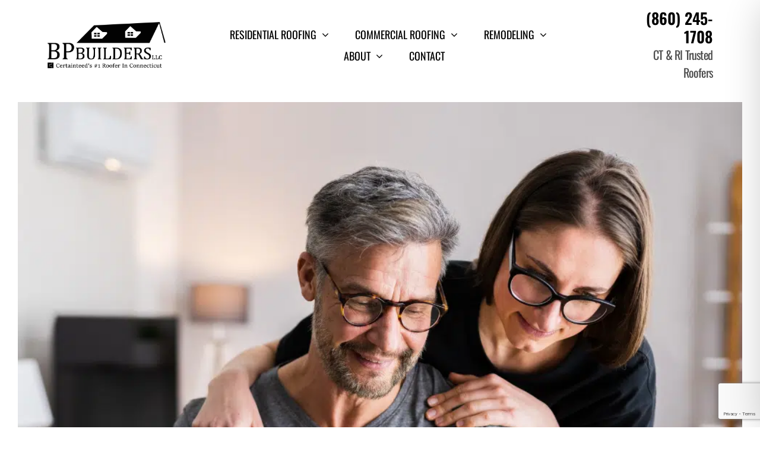

--- FILE ---
content_type: text/html; charset=utf-8
request_url: https://www.google.com/maps/d/embed?mid=1S6bFuOSVRaoykaqktUPGsm7eW1GGfMk&ehbc=2E312F
body_size: 23845
content:
<!DOCTYPE html><html itemscope itemtype="http://schema.org/WebSite"><head><script nonce="bGxnc8gilnrJRWs4wVz4WA">window['ppConfig'] = {productName: '06194a8f37177242d55a18e38c5a91c6', deleteIsEnforced:  false , sealIsEnforced:  false , heartbeatRate:  0.5 , periodicReportingRateMillis:  60000.0 , disableAllReporting:  false };(function(){'use strict';function k(a){var b=0;return function(){return b<a.length?{done:!1,value:a[b++]}:{done:!0}}}function l(a){var b=typeof Symbol!="undefined"&&Symbol.iterator&&a[Symbol.iterator];if(b)return b.call(a);if(typeof a.length=="number")return{next:k(a)};throw Error(String(a)+" is not an iterable or ArrayLike");}var m=typeof Object.defineProperties=="function"?Object.defineProperty:function(a,b,c){if(a==Array.prototype||a==Object.prototype)return a;a[b]=c.value;return a};
function n(a){a=["object"==typeof globalThis&&globalThis,a,"object"==typeof window&&window,"object"==typeof self&&self,"object"==typeof global&&global];for(var b=0;b<a.length;++b){var c=a[b];if(c&&c.Math==Math)return c}throw Error("Cannot find global object");}var p=n(this);function q(a,b){if(b)a:{var c=p;a=a.split(".");for(var d=0;d<a.length-1;d++){var e=a[d];if(!(e in c))break a;c=c[e]}a=a[a.length-1];d=c[a];b=b(d);b!=d&&b!=null&&m(c,a,{configurable:!0,writable:!0,value:b})}}
q("Object.is",function(a){return a?a:function(b,c){return b===c?b!==0||1/b===1/c:b!==b&&c!==c}});q("Array.prototype.includes",function(a){return a?a:function(b,c){var d=this;d instanceof String&&(d=String(d));var e=d.length;c=c||0;for(c<0&&(c=Math.max(c+e,0));c<e;c++){var f=d[c];if(f===b||Object.is(f,b))return!0}return!1}});
q("String.prototype.includes",function(a){return a?a:function(b,c){if(this==null)throw new TypeError("The 'this' value for String.prototype.includes must not be null or undefined");if(b instanceof RegExp)throw new TypeError("First argument to String.prototype.includes must not be a regular expression");return this.indexOf(b,c||0)!==-1}});function r(a,b,c){a("https://csp.withgoogle.com/csp/proto/"+encodeURIComponent(b),JSON.stringify(c))}function t(){var a;if((a=window.ppConfig)==null?0:a.disableAllReporting)return function(){};var b,c,d,e;return(e=(b=window)==null?void 0:(c=b.navigator)==null?void 0:(d=c.sendBeacon)==null?void 0:d.bind(navigator))!=null?e:u}function u(a,b){var c=new XMLHttpRequest;c.open("POST",a);c.send(b)}
function v(){var a=(w=Object.prototype)==null?void 0:w.__lookupGetter__("__proto__"),b=x,c=y;return function(){var d=a.call(this),e,f,g,h;r(c,b,{type:"ACCESS_GET",origin:(f=window.location.origin)!=null?f:"unknown",report:{className:(g=d==null?void 0:(e=d.constructor)==null?void 0:e.name)!=null?g:"unknown",stackTrace:(h=Error().stack)!=null?h:"unknown"}});return d}}
function z(){var a=(A=Object.prototype)==null?void 0:A.__lookupSetter__("__proto__"),b=x,c=y;return function(d){d=a.call(this,d);var e,f,g,h;r(c,b,{type:"ACCESS_SET",origin:(f=window.location.origin)!=null?f:"unknown",report:{className:(g=d==null?void 0:(e=d.constructor)==null?void 0:e.name)!=null?g:"unknown",stackTrace:(h=Error().stack)!=null?h:"unknown"}});return d}}function B(a,b){C(a.productName,b);setInterval(function(){C(a.productName,b)},a.periodicReportingRateMillis)}
var D="constructor __defineGetter__ __defineSetter__ hasOwnProperty __lookupGetter__ __lookupSetter__ isPrototypeOf propertyIsEnumerable toString valueOf __proto__ toLocaleString x_ngfn_x".split(" "),E=D.concat,F=navigator.userAgent.match(/Firefox\/([0-9]+)\./),G=(!F||F.length<2?0:Number(F[1])<75)?["toSource"]:[],H;if(G instanceof Array)H=G;else{for(var I=l(G),J,K=[];!(J=I.next()).done;)K.push(J.value);H=K}var L=E.call(D,H),M=[];
function C(a,b){for(var c=[],d=l(Object.getOwnPropertyNames(Object.prototype)),e=d.next();!e.done;e=d.next())e=e.value,L.includes(e)||M.includes(e)||c.push(e);e=Object.prototype;d=[];for(var f=0;f<c.length;f++){var g=c[f];d[f]={name:g,descriptor:Object.getOwnPropertyDescriptor(Object.prototype,g),type:typeof e[g]}}if(d.length!==0){c=l(d);for(e=c.next();!e.done;e=c.next())M.push(e.value.name);var h;r(b,a,{type:"SEAL",origin:(h=window.location.origin)!=null?h:"unknown",report:{blockers:d}})}};var N=Math.random(),O=t(),P=window.ppConfig;P&&(P.disableAllReporting||P.deleteIsEnforced&&P.sealIsEnforced||N<P.heartbeatRate&&r(O,P.productName,{origin:window.location.origin,type:"HEARTBEAT"}));var y=t(),Q=window.ppConfig;if(Q)if(Q.deleteIsEnforced)delete Object.prototype.__proto__;else if(!Q.disableAllReporting){var x=Q.productName;try{var w,A;Object.defineProperty(Object.prototype,"__proto__",{enumerable:!1,get:v(),set:z()})}catch(a){}}
(function(){var a=t(),b=window.ppConfig;b&&(b.sealIsEnforced?Object.seal(Object.prototype):b.disableAllReporting||(document.readyState!=="loading"?B(b,a):document.addEventListener("DOMContentLoaded",function(){B(b,a)})))})();}).call(this);
</script><title itemprop="name">BP Builders | Roofer, Roof Replacement, Roofing Company &amp; General Contractor CT - Google My Maps</title><meta name="robots" content="noindex,nofollow"/><meta http-equiv="X-UA-Compatible" content="IE=edge,chrome=1"><meta name="viewport" content="initial-scale=1.0,minimum-scale=1.0,maximum-scale=1.0,user-scalable=0,width=device-width"/><meta name="description" itemprop="description" content="BP Builders | Roofer, Roof Replacement, Roofing Company &amp; General Contractor CT is a locally owned home improvement company serving residents of Connecticut. 

We have over 25 years of construction experience specializing in both interior and exterior Residential Roofing Companies Near Me Roofers Connecticut Roofing Connecticut Residential Roofing Near Me House Roofing Near Me Roof Replacement Companies Near Me Roof Replacement Company Roof Replacement Services Roof Replacement Near Me Roof Installation Companies  Roof Installation Services Roofing Installation Companies Near Me Roof Repair Near Me Roof Repair Solutions Roof Repair Companies Near Me Roof Leak Repair Roof Leak Repair Near Me Roof Leak Repair Services Roof Leakage Repair Services Commercial Roofing Commercial Roofing Companies Near Me Commercial Roofing Contractors Commercial Roofing Companies Commercial Roofing Near Me Drexel Metal Roofing Drexel Metal Roofing Contractors Drexel Metal Roofing Contractors Solar Roofing Companies Near Me Vinyl Siding Companies Near Me
"/><meta itemprop="url" content="https://www.google.com/maps/d/viewer?mid=1S6bFuOSVRaoykaqktUPGsm7eW1GGfMk"/><meta itemprop="image" content="https://www.google.com/maps/d/thumbnail?mid=1S6bFuOSVRaoykaqktUPGsm7eW1GGfMk"/><meta property="og:type" content="website"/><meta property="og:title" content="BP Builders | Roofer, Roof Replacement, Roofing Company &amp; General Contractor CT - Google My Maps"/><meta property="og:description" content="BP Builders | Roofer, Roof Replacement, Roofing Company &amp; General Contractor CT is a locally owned home improvement company serving residents of Connecticut. 

We have over 25 years of construction experience specializing in both interior and exterior Residential Roofing Companies Near Me Roofers Connecticut Roofing Connecticut Residential Roofing Near Me House Roofing Near Me Roof Replacement Companies Near Me Roof Replacement Company Roof Replacement Services Roof Replacement Near Me Roof Installation Companies  Roof Installation Services Roofing Installation Companies Near Me Roof Repair Near Me Roof Repair Solutions Roof Repair Companies Near Me Roof Leak Repair Roof Leak Repair Near Me Roof Leak Repair Services Roof Leakage Repair Services Commercial Roofing Commercial Roofing Companies Near Me Commercial Roofing Contractors Commercial Roofing Companies Commercial Roofing Near Me Drexel Metal Roofing Drexel Metal Roofing Contractors Drexel Metal Roofing Contractors Solar Roofing Companies Near Me Vinyl Siding Companies Near Me
"/><meta property="og:url" content="https://www.google.com/maps/d/viewer?mid=1S6bFuOSVRaoykaqktUPGsm7eW1GGfMk"/><meta property="og:image" content="https://www.google.com/maps/d/thumbnail?mid=1S6bFuOSVRaoykaqktUPGsm7eW1GGfMk"/><meta property="og:site_name" content="Google My Maps"/><meta name="twitter:card" content="summary_large_image"/><meta name="twitter:title" content="BP Builders | Roofer, Roof Replacement, Roofing Company &amp; General Contractor CT - Google My Maps"/><meta name="twitter:description" content="BP Builders | Roofer, Roof Replacement, Roofing Company &amp; General Contractor CT is a locally owned home improvement company serving residents of Connecticut. 

We have over 25 years of construction experience specializing in both interior and exterior Residential Roofing Companies Near Me Roofers Connecticut Roofing Connecticut Residential Roofing Near Me House Roofing Near Me Roof Replacement Companies Near Me Roof Replacement Company Roof Replacement Services Roof Replacement Near Me Roof Installation Companies  Roof Installation Services Roofing Installation Companies Near Me Roof Repair Near Me Roof Repair Solutions Roof Repair Companies Near Me Roof Leak Repair Roof Leak Repair Near Me Roof Leak Repair Services Roof Leakage Repair Services Commercial Roofing Commercial Roofing Companies Near Me Commercial Roofing Contractors Commercial Roofing Companies Commercial Roofing Near Me Drexel Metal Roofing Drexel Metal Roofing Contractors Drexel Metal Roofing Contractors Solar Roofing Companies Near Me Vinyl Siding Companies Near Me
"/><meta name="twitter:image:src" content="https://www.google.com/maps/d/thumbnail?mid=1S6bFuOSVRaoykaqktUPGsm7eW1GGfMk"/><link rel="stylesheet" id="gmeviewer-styles" href="https://www.gstatic.com/mapspro/_/ss/k=mapspro.gmeviewer.ZPef100W6CI.L.W.O/am=AAAE/d=0/rs=ABjfnFU-qGe8BTkBR_LzMLwzNczeEtSkkw" nonce="ZcCNHSBJH7w8IbYW5TT4Ww"><link rel="stylesheet" href="https://fonts.googleapis.com/css?family=Roboto:300,400,500,700" nonce="ZcCNHSBJH7w8IbYW5TT4Ww"><link rel="shortcut icon" href="//www.gstatic.com/mapspro/images/favicon-001.ico"><link rel="canonical" href="https://www.google.com/mymaps/viewer?mid=1S6bFuOSVRaoykaqktUPGsm7eW1GGfMk&amp;hl=en_US"></head><body jscontroller="O1VPAb" jsaction="click:cOuCgd;"><div class="c4YZDc HzV7m-b7CEbf SfQLQb-dIxMhd-bN97Pc-b3rLgd"><div class="jQhVs-haAclf"><div class="jQhVs-uMX1Ee-My5Dr-purZT-uDEFge"><div class="jQhVs-uMX1Ee-My5Dr-purZT-uDEFge-bN97Pc"><div class="jQhVs-uMX1Ee-My5Dr-purZT-uDEFge-Bz112c"></div><div class="jQhVs-uMX1Ee-My5Dr-purZT-uDEFge-fmcmS-haAclf"><div class="jQhVs-uMX1Ee-My5Dr-purZT-uDEFge-fmcmS">Open full screen to view more</div></div></div></div></div><div class="i4ewOd-haAclf"><div class="i4ewOd-UzWXSb" id="map-canvas"></div></div><div class="X3SwIb-haAclf NBDE7b-oxvKad"><div class="X3SwIb-i8xkGf"></div></div><div class="Te60Vd-ZMv3u dIxMhd-bN97Pc-b3rLgd"><div class="dIxMhd-bN97Pc-Tswv1b-Bz112c"></div><div class="dIxMhd-bN97Pc-b3rLgd-fmcmS">This map was created by a user. <a href="//support.google.com/mymaps/answer/3024454?hl=en&amp;amp;ref_topic=3188329" target="_blank">Learn how to create your own.</a></div><div class="dIxMhd-bN97Pc-b3rLgd-TvD9Pc" title="Close"></div></div><script nonce="bGxnc8gilnrJRWs4wVz4WA">
  function _DumpException(e) {
    if (window.console) {
      window.console.error(e.stack);
    }
  }
  var _pageData = "[[1,null,null,null,null,null,null,null,null,null,\"at\",\"\",\"\",1769451942825,\"\",\"en_US\",false,[],\"https://www.google.com/maps/d/viewer?mid\\u003d1S6bFuOSVRaoykaqktUPGsm7eW1GGfMk\",\"https://www.google.com/maps/d/embed?mid\\u003d1S6bFuOSVRaoykaqktUPGsm7eW1GGfMk\\u0026ehbc\\u003d2E312F\",\"https://www.google.com/maps/d/edit?mid\\u003d1S6bFuOSVRaoykaqktUPGsm7eW1GGfMk\",\"https://www.google.com/maps/d/thumbnail?mid\\u003d1S6bFuOSVRaoykaqktUPGsm7eW1GGfMk\",null,null,true,\"https://www.google.com/maps/d/print?mid\\u003d1S6bFuOSVRaoykaqktUPGsm7eW1GGfMk\",\"https://www.google.com/maps/d/pdf?mid\\u003d1S6bFuOSVRaoykaqktUPGsm7eW1GGfMk\",\"https://www.google.com/maps/d/viewer?mid\\u003d1S6bFuOSVRaoykaqktUPGsm7eW1GGfMk\",null,false,\"/maps/d\",\"maps/sharing\",\"//www.google.com/intl/en_US/help/terms_maps.html\",true,\"https://docs.google.com/picker\",null,false,null,[[[\"//www.gstatic.com/mapspro/images/google-my-maps-logo-regular-001.png\",143,25],[\"//www.gstatic.com/mapspro/images/google-my-maps-logo-regular-2x-001.png\",286,50]],[[\"//www.gstatic.com/mapspro/images/google-my-maps-logo-small-001.png\",113,20],[\"//www.gstatic.com/mapspro/images/google-my-maps-logo-small-2x-001.png\",226,40]]],1,\"https://www.gstatic.com/mapspro/_/js/k\\u003dmapspro.gmeviewer.en_US.knJKv4m5-eY.O/am\\u003dAAAE/d\\u003d0/rs\\u003dABjfnFWJ7eYXBrZ1WlLyBY6MwF9-imcrgg/m\\u003dgmeviewer_base\",null,null,true,null,\"US\",null,null,null,null,null,null,true],[\"mf.map\",\"1S6bFuOSVRaoykaqktUPGsm7eW1GGfMk\",\"BP Builders | Roofer, Roof Replacement, Roofing Company \\u0026 General Contractor CT\",null,[-73.66093,42.02647,-71.79895,41.02908],[-73.66093,42.02647,-71.79895,41.02908],[[null,\"uf2TI82m3ko\",\"BP Builders | Roofer, Roof Replacement, Roofing Company \\u0026 General Contractor CT\",\"\",[[[\"https://mt.googleapis.com/vt/icon/name\\u003dicons/onion/SHARED-mymaps-pin-container-bg_4x.png,icons/onion/SHARED-mymaps-pin-container_4x.png,icons/onion/1899-blank-shape_pin_4x.png\\u0026highlight\\u003dff000000,7CB342\\u0026scale\\u003d2.0\"],null,5,1,null,[[\"06001\"]],[[[],null,1,1,[[null,[41.79071,-72.85384]],\"0\",null,\"uf2TI82m3ko\",[41.79071,-72.85384],[0,-128],\"44ED32D49F000001\"],[[\"06001\"]]]]],[[\"https://mt.googleapis.com/vt/icon/name\\u003dicons/onion/SHARED-mymaps-pin-container-bg_4x.png,icons/onion/SHARED-mymaps-pin-container_4x.png,icons/onion/1899-blank-shape_pin_4x.png\\u0026highlight\\u003dff000000,0288D1\\u0026scale\\u003d2.0\"],null,5,1,null,[[\"06002\"]],[[[],null,1,1,[[null,[41.84255,-72.74059]],\"0\",null,\"uf2TI82m3ko\",[41.84255,-72.74059],[0,-128],\"44ED32D49F000002\"],[[\"06002\"]]]]],[[\"https://mt.googleapis.com/vt/icon/name\\u003dicons/onion/SHARED-mymaps-pin-container-bg_4x.png,icons/onion/SHARED-mymaps-pin-container_4x.png,icons/onion/1899-blank-shape_pin_4x.png\\u0026highlight\\u003dff000000,097138\\u0026scale\\u003d2.0\"],null,5,1,null,[[\"06010\"]],[[[],null,1,1,[[null,[41.68116,-72.94074]],\"0\",null,\"uf2TI82m3ko\",[41.68116,-72.94074],[0,-128],\"44ED32D49F000003\"],[[\"06010\"]]]]],[[\"https://mt.googleapis.com/vt/icon/name\\u003dicons/onion/SHARED-mymaps-pin-container-bg_4x.png,icons/onion/SHARED-mymaps-pin-container_4x.png,icons/onion/1899-blank-shape_pin_4x.png\\u0026highlight\\u003dff000000,01579B\\u0026scale\\u003d2.0\"],null,5,1,null,[[\"06013\"]],[[[],null,1,1,[[null,[41.75978,-72.95893]],\"0\",null,\"uf2TI82m3ko\",[41.75978,-72.95893],[0,-128],\"44ED32D49F000004\"],[[\"06013\"]]]]],[[\"https://mt.googleapis.com/vt/icon/name\\u003dicons/onion/SHARED-mymaps-pin-container-bg_4x.png,icons/onion/SHARED-mymaps-pin-container_4x.png,icons/onion/1899-blank-shape_pin_4x.png\\u0026highlight\\u003dff000000,795548\\u0026scale\\u003d2.0\"],null,5,1,null,[[\"06016\"]],[[[],null,1,1,[[null,[41.90417,-72.54448]],\"0\",null,\"uf2TI82m3ko\",[41.90417,-72.54448],[0,-128],\"44ED32D49F000005\"],[[\"06016\"]]]]],[[\"https://mt.googleapis.com/vt/icon/name\\u003dicons/onion/SHARED-mymaps-pin-container-bg_4x.png,icons/onion/SHARED-mymaps-pin-container_4x.png,icons/onion/1899-blank-shape_pin_4x.png\\u0026highlight\\u003dff000000,817717\\u0026scale\\u003d2.0\"],null,5,1,null,[[\"06018\"]],[[[],null,1,1,[[null,[42.02647,-73.30873]],\"0\",null,\"uf2TI82m3ko\",[42.02647,-73.30873],[0,-128],\"44ED32D49F000006\"],[[\"06018\"]]]]],[[\"https://mt.googleapis.com/vt/icon/name\\u003dicons/onion/SHARED-mymaps-pin-container-bg_4x.png,icons/onion/SHARED-mymaps-pin-container_4x.png,icons/onion/1899-blank-shape_pin_4x.png\\u0026highlight\\u003dff000000,4E342E\\u0026scale\\u003d2.0\"],null,5,1,null,[[\"06019\"]],[[[],null,1,1,[[null,[41.85964,-72.90698000000002]],\"0\",null,\"uf2TI82m3ko\",[41.85964,-72.90698],[0,-128],\"44ED32D49F000007\"],[[\"06019\"]]]]],[[\"https://mt.googleapis.com/vt/icon/name\\u003dicons/onion/SHARED-mymaps-pin-container-bg_4x.png,icons/onion/SHARED-mymaps-pin-container_4x.png,icons/onion/1899-blank-shape_pin_4x.png\\u0026highlight\\u003dff000000,9C27B0\\u0026scale\\u003d2.0\"],null,5,1,null,[[\"06020\"]],[[[],null,1,1,[[null,[41.83455,-72.92862]],\"0\",null,\"uf2TI82m3ko\",[41.83455,-72.92862],[0,-128],\"44ED32D49F000008\"],[[\"06020\"]]]]],[[\"https://mt.googleapis.com/vt/icon/name\\u003dicons/onion/SHARED-mymaps-pin-container-bg_4x.png,icons/onion/SHARED-mymaps-pin-container_4x.png,icons/onion/1899-blank-shape_pin_4x.png\\u0026highlight\\u003dff000000,F9A825\\u0026scale\\u003d2.0\"],null,5,1,null,[[\"06021\"]],[[[],null,1,1,[[null,[42.02184,-73.10434]],\"0\",null,\"uf2TI82m3ko\",[42.02184,-73.10434],[0,-128],\"44ED32D49F000009\"],[[\"06021\"]]]]],[[\"https://mt.googleapis.com/vt/icon/name\\u003dicons/onion/SHARED-mymaps-pin-container-bg_4x.png,icons/onion/SHARED-mymaps-pin-container_4x.png,icons/onion/1899-blank-shape_pin_4x.png\\u0026highlight\\u003dff000000,C2185B\\u0026scale\\u003d2.0\"],null,5,1,null,[[\"06022\"]],[[[],null,1,1,[[null,[41.86545,-72.92732]],\"0\",null,\"uf2TI82m3ko\",[41.86545,-72.92732],[0,-128],\"44ED32D49F00000A\"],[[\"06022\"]]]]],[[\"https://mt.googleapis.com/vt/icon/name\\u003dicons/onion/SHARED-mymaps-pin-container-bg_4x.png,icons/onion/SHARED-mymaps-pin-container_4x.png,icons/onion/1899-blank-shape_pin_4x.png\\u0026highlight\\u003dff000000,1A237E\\u0026scale\\u003d2.0\"],null,5,1,null,[[\"06023\"]],[[[],null,1,1,[[null,[41.61367,-72.71997]],\"0\",null,\"uf2TI82m3ko\",[41.61367,-72.71997],[0,-128],\"44ED32D49F00000B\"],[[\"06023\"]]]]],[[\"https://mt.googleapis.com/vt/icon/name\\u003dicons/onion/SHARED-mymaps-pin-container-bg_4x.png,icons/onion/SHARED-mymaps-pin-container_4x.png,icons/onion/1899-blank-shape_pin_4x.png\\u0026highlight\\u003dff000000,AFB42B\\u0026scale\\u003d2.0\"],null,5,1,null,[[\"06024\"]],[[[],null,1,1,[[null,[42.01204,-73.27433]],\"0\",null,\"uf2TI82m3ko\",[42.01204,-73.27433],[0,-128],\"44ED32D49F00000C\"],[[\"06024\"]]]]],[[\"https://mt.googleapis.com/vt/icon/name\\u003dicons/onion/SHARED-mymaps-pin-container-bg_4x.png,icons/onion/SHARED-mymaps-pin-container_4x.png,icons/onion/1899-blank-shape_pin_4x.png\\u0026highlight\\u003dff000000,FFEA00\\u0026scale\\u003d2.0\"],null,5,1,null,[[\"06026\"]],[[[],null,1,1,[[null,[41.94272,-72.74236]],\"0\",null,\"uf2TI82m3ko\",[41.94272,-72.74236],[0,-128],\"44ED32D49F00000D\"],[[\"06026\"]]]]],[[\"https://mt.googleapis.com/vt/icon/name\\u003dicons/onion/SHARED-mymaps-pin-container-bg_4x.png,icons/onion/SHARED-mymaps-pin-container_4x.png,icons/onion/1899-blank-shape_pin_4x.png\\u0026highlight\\u003dff000000,006064\\u0026scale\\u003d2.0\"],null,5,1,null,[[\"06027\"]],[[[],null,1,1,[[null,[42.00403,-72.9118]],\"0\",null,\"uf2TI82m3ko\",[42.00403,-72.9118],[0,-128],\"44ED32D49F00000E\"],[[\"06027\"]]]]],[[\"https://mt.googleapis.com/vt/icon/name\\u003dicons/onion/SHARED-mymaps-pin-container-bg_4x.png,icons/onion/SHARED-mymaps-pin-container_4x.png,icons/onion/1899-blank-shape_pin_4x.png\\u0026highlight\\u003dff000000,E65100\\u0026scale\\u003d2.0\"],null,5,1,null,[[\"06029\"]],[[[],null,1,1,[[null,[41.91503,-72.44947]],\"0\",null,\"uf2TI82m3ko\",[41.91503,-72.44947],[0,-128],\"44ED32D49F00000F\"],[[\"06029\"]]]]],[[\"https://mt.googleapis.com/vt/icon/name\\u003dicons/onion/SHARED-mymaps-pin-container-bg_4x.png,icons/onion/SHARED-mymaps-pin-container_4x.png,icons/onion/1899-blank-shape_pin_4x.png\\u0026highlight\\u003dff000000,FFD600\\u0026scale\\u003d2.0\"],null,5,1,null,[[\"06031\"]],[[[],null,1,1,[[null,[41.95776,-73.31738]],\"0\",null,\"uf2TI82m3ko\",[41.95776,-73.31738],[0,-128],\"44ED32D49F000010\"],[[\"06031\"]]]]],[[\"https://mt.googleapis.com/vt/icon/name\\u003dicons/onion/SHARED-mymaps-pin-container-bg_4x.png,icons/onion/SHARED-mymaps-pin-container_4x.png,icons/onion/1899-blank-shape_pin_4x.png\\u0026highlight\\u003dff000000,A52714\\u0026scale\\u003d2.0\"],null,5,1,null,[[\"06032\"]],[[[],null,1,1,[[null,[41.72529,-72.83125]],\"0\",null,\"uf2TI82m3ko\",[41.72529,-72.83125],[0,-128],\"44ED32D49F000011\"],[[\"06032\"]]]]],[[\"https://mt.googleapis.com/vt/icon/name\\u003dicons/onion/SHARED-mymaps-pin-container-bg_4x.png,icons/onion/SHARED-mymaps-pin-container_4x.png,icons/onion/1899-blank-shape_pin_4x.png\\u0026highlight\\u003dff000000,FF5252\\u0026scale\\u003d2.0\"],null,5,1,null,[[\"06033\"]],[[[],null,1,1,[[null,[41.70787,-72.54199]],\"0\",null,\"uf2TI82m3ko\",[41.70787,-72.54199],[0,-128],\"44ED32D49F000012\"],[[\"06033\"]]]]],[[\"https://mt.googleapis.com/vt/icon/name\\u003dicons/onion/SHARED-mymaps-pin-container-bg_4x.png,icons/onion/SHARED-mymaps-pin-container_4x.png,icons/onion/1899-blank-shape_pin_4x.png\\u0026highlight\\u003dff000000,0097A7\\u0026scale\\u003d2.0\"],null,5,1,null,[[\"06035\"]],[[[],null,1,1,[[null,[41.96059,-72.80094]],\"0\",null,\"uf2TI82m3ko\",[41.96059,-72.80094],[0,-128],\"44ED32D49F000013\"],[[\"06035\"]]]]],[[\"https://mt.googleapis.com/vt/icon/name\\u003dicons/onion/SHARED-mymaps-pin-container-bg_4x.png,icons/onion/SHARED-mymaps-pin-container_4x.png,icons/onion/1899-blank-shape_pin_4x.png\\u0026highlight\\u003dff000000,3949AB\\u0026scale\\u003d2.0\"],null,5,1,null,[[\"06037\"]],[[[],null,1,1,[[null,[41.6113,-72.77776]],\"0\",null,\"uf2TI82m3ko\",[41.6113,-72.77776],[0,-128],\"44ED32D49F000014\"],[[\"06037\"]]]]],[[\"https://mt.googleapis.com/vt/icon/name\\u003dicons/onion/SHARED-mymaps-container-bg_4x.png,icons/onion/SHARED-mymaps-container_4x.png,icons/onion/1603-house_4x.png\\u0026highlight\\u003dff000000,3949AB\\u0026scale\\u003d2.0\"],null,6,null,null,null,[[[],null,1,1,[[null,[41.95003,-73.44477]],\"0\",null,\"uf2TI82m3ko\",[41.95003,-73.44477],[0,0],\"44ED32D49F000015\"],[[\"06039\"]]],[[],null,1,1,[[null,[41.76168,-72.52251]],\"0\",null,\"uf2TI82m3ko\",[41.76168,-72.52251],[0,0],\"44ED32D49F000016\"],[[\"06040\"]]],[[],null,1,1,[[null,[41.79751,-72.52693]],\"0\",null,\"uf2TI82m3ko\",[41.79751,-72.52693],[0,0],\"44ED32D49F000017\"],[[\"06042\"]]],[[],null,1,1,[[null,[41.76647,-72.43902]],\"0\",null,\"uf2TI82m3ko\",[41.76647,-72.43902],[0,0],\"44ED32D49F000018\"],[[\"06043\"]]],[[],null,1,1,[[null,[41.66514,-72.76974]],\"0\",null,\"uf2TI82m3ko\",[41.66514,-72.76974],[0,0],\"44ED32D49F000019\"],[[\"06051\"]]],[[],null,1,1,[[null,[41.65723,-72.8052]],\"0\",null,\"uf2TI82m3ko\",[41.65723,-72.8052],[0,0],\"44ED32D4A000001A\"],[[\"06052\"]]],[[],null,1,1,[[null,[41.68855,-72.79424]],\"0\",null,\"uf2TI82m3ko\",[41.68855,-72.79424],[0,0],\"44ED32D4A000001B\"],[[\"06053\"]]],[[],null,1,1,[[null,[41.84407,-73.00623]],\"0\",null,\"uf2TI82m3ko\",[41.84407,-73.00623],[0,0],\"44ED32D4A000001C\"],[[\"06057\"]]],[[],null,1,1,[[null,[41.971830000000004,-73.19543]],\"0\",null,\"uf2TI82m3ko\",[41.97183,-73.19543],[0,0],\"44ED32D4A000001D\"],[[\"06058\"]]],[[],null,1,1,[[null,[41.94906,-72.94478]],\"0\",null,\"uf2TI82m3ko\",[41.94906,-72.94478],[0,0],\"44ED32D4A000001E\"],[[\"06059\"]]],[[],null,1,1,[[null,[42.00702,-72.84569]],\"0\",null,\"uf2TI82m3ko\",[42.00702,-72.84569],[0,0],\"44ED32D4A000001F\"],[[\"06060\"]]],[[],null,1,1,[[null,[41.87547,-72.96695]],\"0\",null,\"uf2TI82m3ko\",[41.87547,-72.96695],[0,0],\"44ED32D4A0000020\"],[[\"06061\"]]],[[],null,1,1,[[null,[41.67341,-72.86077]],\"0\",null,\"uf2TI82m3ko\",[41.67341,-72.86077],[0,0],\"44ED32D4A0000021\"],[[\"06062\"]]],[[],null,1,1,[[null,[41.92702,-72.97158]],\"0\",null,\"uf2TI82m3ko\",[41.92702,-72.97158],[0,0],\"44ED32D4A0000022\"],[[\"06063\"]]],[[],null,1,1,[[null,[41.97395,-73.00406]],\"0\",null,\"uf2TI82m3ko\",[41.97395,-73.00406],[0,0],\"44ED32D4A0000023\"],[[\"06065\"]]],[[],null,1,1,[[null,[41.8364,-72.46061]],\"0\",null,\"uf2TI82m3ko\",[41.8364,-72.46061],[0,0],\"44ED32D4A0000024\"],[[\"06066\"]]],[[],null,1,1,[[null,[41.65723,-72.66318]],\"0\",null,\"uf2TI82m3ko\",[41.65723,-72.66318],[0,0],\"44ED32D4A0000025\"],[[\"06067\"]]],[[],null,1,1,[[null,[42.01475,-73.42049]],\"0\",null,\"uf2TI82m3ko\",[42.01475,-73.42049],[0,0],\"44ED32D4A0000026\"],[[\"06068\"]]],[[],null,1,1,[[null,[41.85432,-73.44723]],\"0\",null,\"uf2TI82m3ko\",[41.85432,-73.44723],[0,0],\"44ED32D4A0000027\"],[[\"06069\"]]],[[],null,1,1,[[null,[41.87606,-72.81471]],\"0\",null,\"uf2TI82m3ko\",[41.87606,-72.81471],[0,0],\"44ED32D4A0000028\"],[[\"06070\"]]],[[],null,1,1,[[null,[41.99465,-72.45212]],\"0\",null,\"uf2TI82m3ko\",[41.99465,-72.45212],[0,0],\"44ED32D4A0000029\"],[[\"06071\"]]],[[],null,1,1,[[null,[41.66029,-72.55771]],\"0\",null,\"uf2TI82m3ko\",[41.66029,-72.55771],[0,0],\"44ED32D4A000002A\"],[[\"06073\"]]],[[],null,1,1,[[null,[41.83528,-72.57331]],\"0\",null,\"uf2TI82m3ko\",[41.83528,-72.57331],[0,0],\"44ED32D4A000002B\"],[[\"06074\"]]],[[],null,1,1,[[null,[41.98966,-72.26165]],\"0\",null,\"uf2TI82m3ko\",[41.98966,-72.26165],[0,0],\"44ED32D4A000002C\"],[[\"06076\"]]],[[],null,1,1,[[null,[41.98912,-72.64995]],\"0\",null,\"uf2TI82m3ko\",[41.98912,-72.64995],[0,0],\"44ED32D4A000002D\"],[[\"06078\"]]],[[],null,1,1,[[null,[41.90654,-72.76901]],\"0\",null,\"uf2TI82m3ko\",[41.90654,-72.76901],[0,0],\"44ED32D4A000002E\"],[[\"06081\"]]],[[],null,1,1,[[null,[41.98394,-72.55475]],\"0\",null,\"uf2TI82m3ko\",[41.98394,-72.55475],[0,0],\"44ED32D4A000002F\"],[[\"06082\"]]],[[],null,1,1,[[null,[41.87892,-72.36458]],\"0\",null,\"uf2TI82m3ko\",[41.87892,-72.36458],[0,0],\"44ED32D4A0000030\"],[[\"06084\"]]],[[],null,1,1,[[null,[41.74637,-72.88808]],\"0\",null,\"uf2TI82m3ko\",[41.74637,-72.88808],[0,0],\"44ED32D4A0000031\"],[[\"06085\"]]],[[],null,1,1,[[null,[41.90581,-72.59645]],\"0\",null,\"uf2TI82m3ko\",[41.90581,-72.59645],[0,0],\"44ED32D4A0000032\"],[[\"06088\"]]],[[],null,1,1,[[null,[41.83734,-72.82289]],\"0\",null,\"uf2TI82m3ko\",[41.83734,-72.82289],[0,0],\"44ED32D4A0000033\"],[[\"06089\"]]],[[],null,1,1,[[null,[41.94648,-72.86315]],\"0\",null,\"uf2TI82m3ko\",[41.94648,-72.86315],[0,0],\"44ED32D4A0000034\"],[[\"06090\"]]],[[],null,1,1,[[null,[42.01274,-72.97466]],\"0\",null,\"uf2TI82m3ko\",[42.01274,-72.97466],[0,0],\"44ED32D4A0000035\"],[[\"06091\"]]],[[],null,1,1,[[null,[41.87339,-72.8591]],\"0\",null,\"uf2TI82m3ko\",[41.87339,-72.8591],[0,0],\"44ED32D4A0000036\"],[[\"06092\"]]],[[],null,1,1,[[null,[42.00282,-72.72424]],\"0\",null,\"uf2TI82m3ko\",[42.00282,-72.72424],[0,0],\"44ED32D4A0000037\"],[[\"06093\"]]],[[],null,1,1,[[null,[41.871100000000006,-72.67361]],\"0\",null,\"uf2TI82m3ko\",[41.8711,-72.67361],[0,0],\"44ED32D4A0000038\"],[[\"06095\"]]],[[],null,1,1,[[null,[41.92752,-72.65706]],\"0\",null,\"uf2TI82m3ko\",[41.92752,-72.65706],[0,0],\"44ED32D4A0000039\"],[[\"06096\"]]],[[],null,1,1,[[null,[41.95696,-73.08726]],\"0\",null,\"uf2TI82m3ko\",[41.95696,-73.08726],[0,0],\"44ED32D4A000003A\"],[[\"06098\"]]],[[],null,1,1,[[null,[41.76757,-72.67343]],\"0\",null,\"uf2TI82m3ko\",[41.76757,-72.67343],[0,0],\"44ED32D4A000003B\"],[[\"06103\"]]],[[],null,1,1,[[null,[41.77473,-72.70507]],\"0\",null,\"uf2TI82m3ko\",[41.77473,-72.70507],[0,0],\"44ED32D4A000003C\"],[[\"06105\"]]],[[],null,1,1,[[null,[41.74867,-72.69495000000002]],\"0\",null,\"uf2TI82m3ko\",[41.74867,-72.69495],[0,0],\"44ED32D4A000003D\"],[[\"06106\"]]],[[],null,1,1,[[null,[41.75416,-72.75898]],\"0\",null,\"uf2TI82m3ko\",[41.75416,-72.75898],[0,0],\"44ED32D4A000003E\"],[[\"06107\"]]],[[],null,1,1,[[null,[41.78084,-72.62155]],\"0\",null,\"uf2TI82m3ko\",[41.78084,-72.62155],[0,0],\"44ED32D4A000003F\"],[[\"06108\"]]],[[],null,1,1,[[null,[41.7013,-72.67034]],\"0\",null,\"uf2TI82m3ko\",[41.7013,-72.67034],[0,0],\"44ED32D4A0000040\"],[[\"06109\"]]],[[],null,1,1,[[null,[41.73269,-72.73369000000001]],\"0\",null,\"uf2TI82m3ko\",[41.73269,-72.73369],[0,0],\"44ED32D4A0000041\"],[[\"06110\"]]],[[],null,1,1,[[null,[41.68701,-72.73085]],\"0\",null,\"uf2TI82m3ko\",[41.68701,-72.73085],[0,0],\"44ED32D4A0000042\"],[[\"06111\"]]],[[],null,1,1,[[null,[41.79311,-72.69645]],\"0\",null,\"uf2TI82m3ko\",[41.79311,-72.69645],[0,0],\"44ED32D4A0000043\"],[[\"06112\"]]],[[],null,1,1,[[null,[41.73938,-72.66948]],\"0\",null,\"uf2TI82m3ko\",[41.73938,-72.66948],[0,0],\"44ED32D4A0000044\"],[[\"06114\"]]],[[],null,1,1,[[null,[41.78692,-72.76199]],\"0\",null,\"uf2TI82m3ko\",[41.78692,-72.76199],[0,0],\"44ED32D4A0000045\"],[[\"06117\"]]],[[],null,1,1,[[null,[41.74871,-72.60988]],\"0\",null,\"uf2TI82m3ko\",[41.74871,-72.60988],[0,0],\"44ED32D4A0000046\"],[[\"06118\"]]],[[],null,1,1,[[null,[41.76336,-72.72717]],\"0\",null,\"uf2TI82m3ko\",[41.76336,-72.72717],[0,0],\"44ED32D4A0000047\"],[[\"06119\"]]],[[],null,1,1,[[null,[41.78938,-72.66535]],\"0\",null,\"uf2TI82m3ko\",[41.78938,-72.66535],[0,0],\"44ED32D4A0000048\"],[[\"06120\"]]],[[],null,1,1,[[null,[41.76661,-72.69116]],\"0\",null,\"uf2TI82m3ko\",[41.76661,-72.69116],[0,0],\"44ED32D4A0000049\"],[[\"06160\"]]],[[],null,1,1,[[null,[41.70839,-72.20726]],\"0\",null,\"uf2TI82m3ko\",[41.70839,-72.20726],[0,0],\"44ED32D4A000004A\"],[[\"06226\"]]],[[],null,1,1,[[null,[41.62554,-72.37028]],\"0\",null,\"uf2TI82m3ko\",[41.62554,-72.37028],[0,0],\"44ED32D4A000004B\"],[[\"06231\"]]],[[],null,1,1,[[null,[41.7331,-72.37607]],\"0\",null,\"uf2TI82m3ko\",[41.7331,-72.37607],[0,0],\"44ED32D4A000004C\"],[[\"06232\"]]],[[],null,1,1,[[null,[41.78941,-71.95268]],\"0\",null,\"uf2TI82m3ko\",[41.78941,-71.95268],[0,0],\"44ED32D4A000004D\"],[[\"06234\"]]],[[],null,1,1,[[null,[41.79295,-72.12758]],\"0\",null,\"uf2TI82m3ko\",[41.79295,-72.12758],[0,0],\"44ED32D4A000004E\"],[[\"06235\"]]],[[],null,1,1,[[null,[41.69423,-72.30726]],\"0\",null,\"uf2TI82m3ko\",[41.69423,-72.30726],[0,0],\"44ED32D4A000004F\"],[[\"06237\"]]],[[],null,1,1,[[null,[41.78306,-72.33955]],\"0\",null,\"uf2TI82m3ko\",[41.78306,-72.33955],[0,0],\"44ED32D4A0000050\"],[[\"06238\"]]],[[],null,1,1,[[null,[41.79148,-71.8566]],\"0\",null,\"uf2TI82m3ko\",[41.79148,-71.8566],[0,0],\"44ED32D4A0000051\"],[[\"06239\"]]],[[],null,1,1,[[null,[41.85633,-71.84839]],\"0\",null,\"uf2TI82m3ko\",[41.85633,-71.84839],[0,0],\"44ED32D4A0000052\"],[[\"06241\"]]],[[],null,1,1,[[null,[41.89309,-72.09519]],\"0\",null,\"uf2TI82m3ko\",[41.89309,-72.09519],[0,0],\"44ED32D4A0000053\"],[[\"06242\"]]],[[],null,1,1,[[null,[41.84523,-71.80244]],\"0\",null,\"uf2TI82m3ko\",[41.84523,-71.80244],[0,0],\"44ED32D4A0000054\"],[[\"06243\"]]],[[],null,1,1,[[null,[41.76708,-72.06624000000001]],\"0\",null,\"uf2TI82m3ko\",[41.76708,-72.06624],[0,0],\"44ED32D4A0000055\"],[[\"06247\"]]],[[],null,1,1,[[null,[41.6849,-72.40577]],\"0\",null,\"uf2TI82m3ko\",[41.6849,-72.40577],[0,0],\"44ED32D4A0000056\"],[[\"06248\"]]],[[],null,1,1,[[null,[41.63128,-72.2402]],\"0\",null,\"uf2TI82m3ko\",[41.63128,-72.2402],[0,0],\"44ED32D4A0000057\"],[[\"06249\"]]],[[],null,1,1,[[null,[41.77329,-72.19739]],\"0\",null,\"uf2TI82m3ko\",[41.77329,-72.19739],[0,0],\"44ED32D4A0000058\"],[[\"06250\"]]],[[],null,1,1,[[null,[41.61527,-72.14322]],\"0\",null,\"uf2TI82m3ko\",[41.61527,-72.14322],[0,0],\"44ED32D4A0000059\"],[[\"06254\"]]],[[],null,1,1,[[null,[41.98828,-71.90256000000001]],\"0\",null,\"uf2TI82m3ko\",[41.98828,-71.90256],[0,0],\"44ED32D4A000005A\"],[[\"06255\"]]],[[],null,1,1,[[null,[41.73707,-72.15732]],\"0\",null,\"uf2TI82m3ko\",[41.73707,-72.15732],[0,0],\"44ED32D4A000005B\"],[[\"06256\"]]],[[],null,1,1,[[null,[41.87006,-71.99073]],\"0\",null,\"uf2TI82m3ko\",[41.87006,-71.99073],[0,0],\"44ED32D4A000005C\"],[[\"06259\"]]],[[],null,1,1,[[null,[41.90902,-71.87203]],\"0\",null,\"uf2TI82m3ko\",[41.90902,-71.87203],[0,0],\"44ED32D4A000005D\"],[[\"06260\"]]],[[],null,1,1,[[null,[42.02038,-71.94817]],\"0\",null,\"uf2TI82m3ko\",[42.02038,-71.94817],[0,0],\"44ED32D4A000005E\"],[[\"06262\"]]],[[],null,1,1,[[null,[41.84039,-71.90617]],\"0\",null,\"uf2TI82m3ko\",[41.84039,-71.90617],[0,0],\"44ED32D4A000005F\"],[[\"06263\"]]],[[],null,1,1,[[null,[41.6942,-72.10044]],\"0\",null,\"uf2TI82m3ko\",[41.6942,-72.10044],[0,0],\"44ED32D4A0000060\"],[[\"06264\"]]],[[],null,1,1,[[null,[41.67271,-72.17021]],\"0\",null,\"uf2TI82m3ko\",[41.67271,-72.17021],[0,0],\"44ED32D4A0000061\"],[[\"06266\"]]],[[],null,1,1,[[null,[41.79969,-72.24777]],\"0\",null,\"uf2TI82m3ko\",[41.79969,-72.24777],[0,0],\"44ED32D4A0000062\"],[[\"06268\"]]],[[],null,1,1,[[null,[41.80833,-72.26989]],\"0\",null,\"uf2TI82m3ko\",[41.80833,-72.26989],[0,0],\"44ED32D4A0000063\"],[[\"06269\"]]],[[],null,1,1,[[null,[41.96883,-71.83975]],\"0\",null,\"uf2TI82m3ko\",[41.96883,-71.83975],[0,0],\"44ED32D4A0000064\"],[[\"06277\"]]],[[],null,1,1,[[null,[41.89103,-72.16992]],\"0\",null,\"uf2TI82m3ko\",[41.89103,-72.16992],[0,0],\"44ED32D4A0000065\"],[[\"06278\"]]],[[],null,1,1,[[null,[41.88956,-72.25936]],\"0\",null,\"uf2TI82m3ko\",[41.88956,-72.25936],[0,0],\"44ED32D4A0000066\"],[[\"06279\"]]],[[],null,1,1,[[null,[41.69272,-72.14033]],\"0\",null,\"uf2TI82m3ko\",[41.69272,-72.14033],[0,0],\"44ED32D4A0000067\"],[[\"06280\"]]],[[],null,1,1,[[null,[41.97245,-72.01529000000001]],\"0\",null,\"uf2TI82m3ko\",[41.97245,-72.01529],[0,0],\"44ED32D4A0000068\"],[[\"06281\"]]],[[],null,1,1,[[null,[41.94244,-72.07954]],\"0\",null,\"uf2TI82m3ko\",[41.94244,-72.07954],[0,0],\"44ED32D4A0000069\"],[[\"06282\"]]],[[],null,1,1,[[null,[41.34938,-72.10238]],\"0\",null,\"uf2TI82m3ko\",[41.34938,-72.10238],[0,0],\"44ED32D4A000006A\"],[[\"06320\"]]],[[],null,1,1,[[null,[41.64289,-72.07527]],\"0\",null,\"uf2TI82m3ko\",[41.64289,-72.07527],[0,0],\"44ED32D4A000006B\"],[[\"06330\"]]],[[],null,1,1,[[null,[41.69792,-71.99975]],\"0\",null,\"uf2TI82m3ko\",[41.69792,-71.99975],[0,0],\"44ED32D4A000006C\"],[[\"06331\"]]],[[],null,1,1,[[null,[41.73129000000001,-71.90218]],\"0\",null,\"uf2TI82m3ko\",[41.73129,-71.90218],[0,0],\"44ED32D4A000006D\"],[[\"06332\"]]],[[],null,1,1,[[null,[41.38589,-72.24505]],\"0\",null,\"uf2TI82m3ko\",[41.38589,-72.24505],[0,0],\"44ED32D4A000006E\"],[[\"06333\"]]],[[],null,1,1,[[null,[41.54433,-72.17420000000001]],\"0\",null,\"uf2TI82m3ko\",[41.54433,-72.1742],[0,0],\"44ED32D4A000006F\"],[[\"06334\"]]],[[],null,1,1,[[null,[41.43112,-72.0616]],\"0\",null,\"uf2TI82m3ko\",[41.43112,-72.0616],[0,0],\"44ED32D4A0000070\"],[[\"06335\"]]],[[],null,1,1,[[null,[41.57934,-72.19505]],\"0\",null,\"uf2TI82m3ko\",[41.57934,-72.19505],[0,0],\"44ED32D4A0000071\"],[[\"06336\"]]],[[],null,1,1,[[null,[41.44462,-71.99576]],\"0\",null,\"uf2TI82m3ko\",[41.44462,-71.99576],[0,0],\"44ED32D4A0000072\"],[[\"06339\"]]],[[],null,1,1,[[null,[41.35708,-72.04526]],\"0\",null,\"uf2TI82m3ko\",[41.35708,-72.04526],[0,0],\"44ED32D4A0000073\"],[[\"06340\"]]],[[],null,1,1,[[null,[41.64836,-72.06837]],\"0\",null,\"uf2TI82m3ko\",[41.64836,-72.06837],[0,0],\"44ED32D4A0000074\"],[[\"06350\"]]],[[],null,1,1,[[null,[41.58916,-71.94935000000001]],\"0\",null,\"uf2TI82m3ko\",[41.58916,-71.94935],[0,0],\"44ED32D4A0000075\"],[[\"06351\"]]],[[],null,1,1,[[null,[41.458090000000006,-72.14106]],\"0\",null,\"uf2TI82m3ko\",[41.45809,-72.14106],[0,0],\"44ED32D4A0000076\"],[[\"06353\"]]],[[],null,1,1,[[null,[41.70272,-71.85619]],\"0\",null,\"uf2TI82m3ko\",[41.70272,-71.85619],[0,0],\"44ED32D4A0000077\"],[[\"06354\"]]],[[],null,1,1,[[null,[41.36786,-71.97419]],\"0\",null,\"uf2TI82m3ko\",[41.36786,-71.97419],[0,0],\"44ED32D4A0000078\"],[[\"06355\"]]],[[],null,1,1,[[null,[41.32632,-72.21513]],\"0\",null,\"uf2TI82m3ko\",[41.32632,-72.21513],[0,0],\"44ED32D4A0000079\"],[[\"06357\"]]],[[],null,1,1,[[null,[41.4696,-71.87554]],\"0\",null,\"uf2TI82m3ko\",[41.4696,-71.87554],[0,0],\"44ED32D4A000007A\"],[[\"06359\"]]],[[],null,1,1,[[null,[41.54884,-72.08927]],\"0\",null,\"uf2TI82m3ko\",[41.54884,-72.08927],[0,0],\"44ED32D4A000007B\"],[[\"06360\"]]],[[],null,1,1,[[null,[41.52232,-72.00107]],\"0\",null,\"uf2TI82m3ko\",[41.52232,-72.00107],[0,0],\"44ED32D4A000007C\"],[[\"06365\"]]],[[],null,1,1,[[null,[41.46477,-72.18791]],\"0\",null,\"uf2TI82m3ko\",[41.46477,-72.18791],[0,0],\"44ED32D4A000007D\"],[[\"06370\"]]],[[],null,1,1,[[null,[41.364380000000004,-72.32688]],\"0\",null,\"uf2TI82m3ko\",[41.36438,-72.32688],[0,0],\"44ED32D4A000007E\"],[[\"06371\"]]],[[],null,1,1,[[null,[41.6705,-71.79895]],\"0\",null,\"uf2TI82m3ko\",[41.6705,-71.79895],[0,0],\"44ED32D4A000007F\"],[[\"06373\"]]],[[],null,1,1,[[null,[41.68042,-71.9142]],\"0\",null,\"uf2TI82m3ko\",[41.68042,-71.9142],[0,0],\"44ED32D4A0000080\"],[[\"06374\"]]],[[],null,1,1,[[null,[41.40514,-72.1249]],\"0\",null,\"uf2TI82m3ko\",[41.40514,-72.1249],[0,0],\"44ED32D4A0000081\"],[[\"06375\"]]],[[],null,1,1,[[null,[41.29418,-72.25379]],\"0\",null,\"uf2TI82m3ko\",[41.29418,-72.25379],[0,0],\"44ED32D4A0000082\"],[[\"06376\"]]],[[],null,1,1,[[null,[41.72621,-71.81754]],\"0\",null,\"uf2TI82m3ko\",[41.72621,-71.81754],[0,0],\"44ED32D4A0000083\"],[[\"06377\"]]],[[],null,1,1,[[null,[41.38046,-71.91395]],\"0\",null,\"uf2TI82m3ko\",[41.38046,-71.91395],[0,0],\"44ED32D4A0000084\"],[[\"06378\"]]],[[],null,1,1,[[null,[41.36704,-71.85772]],\"0\",null,\"uf2TI82m3ko\",[41.36704,-71.85772],[0,0],\"44ED32D4A0000085\"],[[\"06379\"]]],[[],null,1,1,[[null,[41.56545,-72.05306000000002]],\"0\",null,\"uf2TI82m3ko\",[41.56545,-72.05306],[0,0],\"44ED32D4A0000086\"],[[\"06380\"]]],[[],null,1,1,[[null,[41.46233,-72.11769]],\"0\",null,\"uf2TI82m3ko\",[41.46233,-72.11769],[0,0],\"44ED32D4A0000087\"],[[\"06382\"]]],[[],null,1,1,[[null,[41.58138,-71.83183]],\"0\",null,\"uf2TI82m3ko\",[41.58138,-71.83183],[0,0],\"44ED32D4A0000088\"],[[\"06384\"]]],[[],null,1,1,[[null,[41.35743,-72.15578]],\"0\",null,\"uf2TI82m3ko\",[41.35743,-72.15578],[0,0],\"44ED32D4A0000089\"],[[\"06385\"]]],[[],null,1,1,[[null,[41.74281,-71.91049]],\"0\",null,\"uf2TI82m3ko\",[41.74281,-71.91049],[0,0],\"44ED32D4A000008A\"],[[\"06387\"]]],[[],null,1,1,[[null,[41.56423,-72.12929]],\"0\",null,\"uf2TI82m3ko\",[41.56423,-72.12929],[0,0],\"44ED32D4A000008B\"],[[\"06389\"]]],[[],null,1,1,[[null,[41.27023,-71.98781]],\"0\",null,\"uf2TI82m3ko\",[41.27023,-71.98781],[0,0],\"44ED32D4A000008C\"],[[\"06390\"]]],[[],null,1,1,[[null,[41.34424,-73.0689]],\"0\",null,\"uf2TI82m3ko\",[41.34424,-73.0689],[0,0],\"44ED32D4A000008D\"],[[\"06401\"]]],[[],null,1,1,[[null,[41.43901,-73.05679]],\"0\",null,\"uf2TI82m3ko\",[41.43901,-73.05679],[0,0],\"44ED32D4A000008E\"],[[\"06403\"]]],[[],null,1,1,[[null,[41.283190000000005,-72.79795]],\"0\",null,\"uf2TI82m3ko\",[41.28319,-72.79795],[0,0],\"44ED32D4A000008F\"],[[\"06405\"]]],[[],null,1,1,[[null,[41.35129,-72.42018]],\"0\",null,\"uf2TI82m3ko\",[41.35129,-72.42018],[0,0],\"44ED32D4A0000090\"],[[\"06409\"]]],[[],null,1,1,[[null,[41.51172,-72.90425]],\"0\",null,\"uf2TI82m3ko\",[41.51172,-72.90425],[0,0],\"44ED32D4A0000091\"],[[\"06410\"]]],[[],null,1,1,[[null,[41.40594,-72.48319000000001]],\"0\",null,\"uf2TI82m3ko\",[41.40594,-72.48319],[0,0],\"44ED32D4A0000092\"],[[\"06412\"]]],[[],null,1,1,[[null,[41.29801,-72.53002]],\"0\",null,\"uf2TI82m3ko\",[41.29801,-72.53002],[0,0],\"44ED32D4A0000093\"],[[\"06413\"]]],[[],null,1,1,[[null,[41.56674,-72.55587]],\"0\",null,\"uf2TI82m3ko\",[41.56674,-72.55587],[0,0],\"44ED32D4A0000094\"],[[\"06414\"]]],[[],null,1,1,[[null,[41.55747,-72.34738]],\"0\",null,\"uf2TI82m3ko\",[41.55747,-72.34738],[0,0],\"44ED32D4A0000095\"],[[\"06415\"]]],[[],null,1,1,[[null,[41.61412,-72.66421]],\"0\",null,\"uf2TI82m3ko\",[41.61412,-72.66421],[0,0],\"44ED32D4A0000096\"],[[\"06416\"]]],[[],null,1,1,[[null,[41.36894,-72.46226]],\"0\",null,\"uf2TI82m3ko\",[41.36894,-72.46226],[0,0],\"44ED32D4A0000097\"],[[\"06417\"]]],[[],null,1,1,[[null,[41.32656,-73.08335]],\"0\",null,\"uf2TI82m3ko\",[41.32656,-73.08335],[0,0],\"44ED32D4A0000098\"],[[\"06418\"]]],[[],null,1,1,[[null,[41.37924,-72.57847]],\"0\",null,\"uf2TI82m3ko\",[41.37924,-72.57847],[0,0],\"44ED32D4A0000099\"],[[\"06419\"]]],[[],null,1,1,[[null,[41.48518,-72.26682]],\"0\",null,\"uf2TI82m3ko\",[41.48518,-72.26682],[0,0],\"44ED32D4A000009A\"],[[\"06420\"]]],[[],null,1,1,[[null,[41.46223,-72.68279]],\"0\",null,\"uf2TI82m3ko\",[41.46223,-72.68279],[0,0],\"44ED32D4A000009B\"],[[\"06422\"]]],[[],null,1,1,[[null,[41.46708,-72.38796]],\"0\",null,\"uf2TI82m3ko\",[41.46708,-72.38796],[0,0],\"44ED32D4A000009C\"],[[\"06423\"]]],[[],null,1,1,[[null,[41.55889,-72.50564]],\"0\",null,\"uf2TI82m3ko\",[41.55889,-72.50564],[0,0],\"44ED32D4A000009D\"],[[\"06424\"]]],[[],null,1,1,[[null,[41.35295,-72.39870000000002]],\"0\",null,\"uf2TI82m3ko\",[41.35295,-72.3987],[0,0],\"44ED32D4A000009E\"],[[\"06426\"]]],[[],null,1,1,[[null,[41.33452,-72.70043]],\"0\",null,\"uf2TI82m3ko\",[41.33452,-72.70043],[0,0],\"44ED32D4A000009F\"],[[\"06437\"]]],[[],null,1,1,[[null,[41.45705,-72.50351]],\"0\",null,\"uf2TI82m3ko\",[41.45705,-72.50351],[0,0],\"44ED32D4A00000A0\"],[[\"06438\"]]],[[],null,1,1,[[null,[41.46506,-72.5774]],\"0\",null,\"uf2TI82m3ko\",[41.46506,-72.5774],[0,0],\"44ED32D4A00000A1\"],[[\"06441\"]]],[[],null,1,1,[[null,[41.34303,-72.44538]],\"0\",null,\"uf2TI82m3ko\",[41.34303,-72.44538],[0,0],\"44ED32D4A00000A2\"],[[\"06442\"]]],[[],null,1,1,[[null,[41.33972,-72.62778]],\"0\",null,\"uf2TI82m3ko\",[41.33972,-72.62778],[0,0],\"44ED32D4A10000A3\"],[[\"06443\"]]],[[],null,1,1,[[null,[41.56267,-72.93314]],\"0\",null,\"uf2TI82m3ko\",[41.56267,-72.93314],[0,0],\"44ED32D4A10000A4\"],[[\"06444\"]]],[[],null,1,1,[[null,[41.63306,-72.45472]],\"0\",null,\"uf2TI82m3ko\",[41.63306,-72.45472],[0,0],\"44ED32D4A10000A5\"],[[\"06447\"]]],[[],null,1,1,[[null,[41.53303,-72.77388]],\"0\",null,\"uf2TI82m3ko\",[41.53303,-72.77388],[0,0],\"44ED32D4A10000A6\"],[[\"06450\"]]],[[],null,1,1,[[null,[41.54204,-72.82349]],\"0\",null,\"uf2TI82m3ko\",[41.54204,-72.82349],[0,0],\"44ED32D4A10000A7\"],[[\"06451\"]]],[[],null,1,1,[[null,[41.51502,-72.71719]],\"0\",null,\"uf2TI82m3ko\",[41.51502,-72.71719],[0,0],\"44ED32D4A10000A8\"],[[\"06455\"]]],[[],null,1,1,[[null,[41.53992,-72.55024]],\"0\",null,\"uf2TI82m3ko\",[41.53992,-72.55024],[0,0],\"44ED32D4A10000A9\"],[[\"06456\"]]],[[],null,1,1,[[null,[41.54764,-72.65489]],\"0\",null,\"uf2TI82m3ko\",[41.54764,-72.65489],[0,0],\"44ED32D4A10000AA\"],[[\"06457\"]]],[[],null,1,1,[[null,[41.21513,-73.05143000000001]],\"0\",null,\"uf2TI82m3ko\",[41.21513,-73.05143],[0,0],\"44ED32D4A10000AB\"],[[\"06460\"]]],[[],null,1,1,[[null,[41.23951,-73.07519]],\"0\",null,\"uf2TI82m3ko\",[41.23951,-73.07519],[0,0],\"44ED32D4A10000AC\"],[[\"06461\"]]],[[],null,1,1,[[null,[41.56787,-72.89985]],\"0\",null,\"uf2TI82m3ko\",[41.56787,-72.89985],[0,0],\"44ED32D4A10000AD\"],[[\"06467\"]]],[[],null,1,1,[[null,[41.33787,-73.22506]],\"0\",null,\"uf2TI82m3ko\",[41.33787,-73.22506],[0,0],\"44ED32D4A10000AE\"],[[\"06468\"]]],[[],null,1,1,[[null,[41.50872,-72.44745]],\"0\",null,\"uf2TI82m3ko\",[41.50872,-72.44745],[0,0],\"44ED32D4A10000AF\"],[[\"06469\"]]],[[],null,1,1,[[null,[41.39434,-73.31935]],\"0\",null,\"uf2TI82m3ko\",[41.39434,-73.31935],[0,0],\"44ED32D4A10000B0\"],[[\"06470\"]]],[[],null,1,1,[[null,[41.33058,-72.77471]],\"0\",null,\"uf2TI82m3ko\",[41.33058,-72.77471],[0,0],\"44ED32D4A10000B1\"],[[\"06471\"]]],[[],null,1,1,[[null,[41.38024,-72.77887]],\"0\",null,\"uf2TI82m3ko\",[41.38024,-72.77887],[0,0],\"44ED32D4A10000B2\"],[[\"06472\"]]],[[],null,1,1,[[null,[41.38069,-72.85601]],\"0\",null,\"uf2TI82m3ko\",[41.38069,-72.85601],[0,0],\"44ED32D4A10000B3\"],[[\"06473\"]]],[[],null,1,1,[[null,[41.30174,-72.38571]],\"0\",null,\"uf2TI82m3ko\",[41.30174,-72.38571],[0,0],\"44ED32D4A10000B4\"],[[\"06475\"]]],[[],null,1,1,[[null,[41.28272,-73.02717]],\"0\",null,\"uf2TI82m3ko\",[41.28272,-73.02717],[0,0],\"44ED32D4A10000B5\"],[[\"06477\"]]],[[],null,1,1,[[null,[41.43129,-73.13503]],\"0\",null,\"uf2TI82m3ko\",[41.43129,-73.13503],[0,0],\"44ED32D4A10000B6\"],[[\"06478\"]]],[[],null,1,1,[[null,[41.57699,-72.90457]],\"0\",null,\"uf2TI82m3ko\",[41.57699,-72.90457],[0,0],\"44ED32D4A10000B7\"],[[\"06479\"]]],[[],null,1,1,[[null,[41.59882,-72.58905]],\"0\",null,\"uf2TI82m3ko\",[41.59882,-72.58905],[0,0],\"44ED32D4A10000B8\"],[[\"06480\"]]],[[],null,1,1,[[null,[41.53358,-72.70034]],\"0\",null,\"uf2TI82m3ko\",[41.53358,-72.70034],[0,0],\"44ED32D4A10000B9\"],[[\"06481\"]]],[[],null,1,1,[[null,[41.40665,-73.24489]],\"0\",null,\"uf2TI82m3ko\",[41.40665,-73.24489],[0,0],\"44ED32D4A10000BA\"],[[\"06482\"]]],[[],null,1,1,[[null,[41.38101,-73.0872]],\"0\",null,\"uf2TI82m3ko\",[41.38101,-73.0872],[0,0],\"44ED32D4A10000BB\"],[[\"06483\"]]],[[],null,1,1,[[null,[41.30601,-73.13829]],\"0\",null,\"uf2TI82m3ko\",[41.30601,-73.13829],[0,0],\"44ED32D4A10000BC\"],[[\"06484\"]]],[[],null,1,1,[[null,[41.47454,-73.23291]],\"0\",null,\"uf2TI82m3ko\",[41.47454,-73.23291],[0,0],\"44ED32D4A10000BD\"],[[\"06488\"]]],[[],null,1,1,[[null,[41.61334,-72.87251]],\"0\",null,\"uf2TI82m3ko\",[41.61334,-72.87251],[0,0],\"44ED32D4A10000BE\"],[[\"06489\"]]],[[],null,1,1,[[null,[41.45912,-72.80462]],\"0\",null,\"uf2TI82m3ko\",[41.45912,-72.80462],[0,0],\"44ED32D4A10000BF\"],[[\"06492\"]]],[[],null,1,1,[[null,[41.30687,-72.46654]],\"0\",null,\"uf2TI82m3ko\",[41.30687,-72.46654],[0,0],\"44ED32D4A10000C0\"],[[\"06498\"]]],[[],null,1,1,[[null,[41.30648,-72.92601]],\"0\",null,\"uf2TI82m3ko\",[41.30648,-72.92601],[0,0],\"44ED32D4A10000C1\"],[[\"06510\"]]],[[],null,1,1,[[null,[41.31621,-72.92674]],\"0\",null,\"uf2TI82m3ko\",[41.31621,-72.92674],[0,0],\"44ED32D4A10000C2\"],[[\"06511\"]]],[[],null,1,1,[[null,[41.28054,-72.87211]],\"0\",null,\"uf2TI82m3ko\",[41.28054,-72.87211],[0,0],\"44ED32D4A10000C3\"],[[\"06512\"]]],[[],null,1,1,[[null,[41.31968,-72.86822]],\"0\",null,\"uf2TI82m3ko\",[41.31968,-72.86822],[0,0],\"44ED32D4A10000C4\"],[[\"06513\"]]],[[],null,1,1,[[null,[41.37346,-72.94117]],\"0\",null,\"uf2TI82m3ko\",[41.37346,-72.94117],[0,0],\"44ED32D4A10000C5\"],[[\"06514\"]]],[[],null,1,1,[[null,[41.32792,-72.96956]],\"0\",null,\"uf2TI82m3ko\",[41.32792,-72.96956],[0,0],\"44ED32D4A10000C6\"],[[\"06515\"]]],[[],null,1,1,[[null,[41.27396000000001,-72.96713]],\"0\",null,\"uf2TI82m3ko\",[41.27396,-72.96713],[0,0],\"44ED32D4A10000C7\"],[[\"06516\"]]],[[],null,1,1,[[null,[41.34836,-72.90503]],\"0\",null,\"uf2TI82m3ko\",[41.34836,-72.90503],[0,0],\"44ED32D4A10000C8\"],[[\"06517\"]]],[[],null,1,1,[[null,[41.42763000000001,-72.91349]],\"0\",null,\"uf2TI82m3ko\",[41.42763,-72.91349],[0,0],\"44ED32D4A10000C9\"],[[\"06518\"]]],[[],null,1,1,[[null,[41.29532,-72.93584000000001]],\"0\",null,\"uf2TI82m3ko\",[41.29532,-72.93584],[0,0],\"44ED32D4A10000CA\"],[[\"06519\"]]],[[],null,1,1,[[null,[41.42613,-72.99309]],\"0\",null,\"uf2TI82m3ko\",[41.42613,-72.99309],[0,0],\"44ED32D4A10000CB\"],[[\"06524\"]]],[[],null,1,1,[[null,[41.35669,-73.01013]],\"0\",null,\"uf2TI82m3ko\",[41.35669,-73.01013],[0,0],\"44ED32D4A10000CC\"],[[\"06525\"]]],[[],null,1,1,[[null,[41.17744,-73.20087]],\"0\",null,\"uf2TI82m3ko\",[41.17744,-73.20087],[0,0],\"44ED32D4A10000CD\"],[[\"06604\"]]],[[],null,1,1,[[null,[41.16342,-73.21781]],\"0\",null,\"uf2TI82m3ko\",[41.16342,-73.21781],[0,0],\"44ED32D4A10000CE\"],[[\"06605\"]]],[[],null,1,1,[[null,[41.21174,-73.20803]],\"0\",null,\"uf2TI82m3ko\",[41.21174,-73.20803],[0,0],\"44ED32D4A10000CF\"],[[\"06606\"]]],[[],null,1,1,[[null,[41.17371,-73.16695]],\"0\",null,\"uf2TI82m3ko\",[41.17371,-73.16695],[0,0],\"44ED32D4A10000D0\"],[[\"06607\"]]],[[],null,1,1,[[null,[41.1868,-73.18098]],\"0\",null,\"uf2TI82m3ko\",[41.1868,-73.18098],[0,0],\"44ED32D4A10000D1\"],[[\"06608\"]]],[[],null,1,1,[[null,[41.20464,-73.16944]],\"0\",null,\"uf2TI82m3ko\",[41.20464,-73.16944],[0,0],\"44ED32D4A10000D2\"],[[\"06610\"]]],[[],null,1,1,[[null,[41.26008,-73.20947]],\"0\",null,\"uf2TI82m3ko\",[41.26008,-73.20947],[0,0],\"44ED32D4A10000D3\"],[[\"06611\"]]],[[],null,1,1,[[null,[41.26504,-73.30093]],\"0\",null,\"uf2TI82m3ko\",[41.26504,-73.30093],[0,0],\"44ED32D4A10000D4\"],[[\"06612\"]]],[[],null,1,1,[[null,[41.23017,-73.12788]],\"0\",null,\"uf2TI82m3ko\",[41.23017,-73.12788],[0,0],\"44ED32D4A10000D5\"],[[\"06614\"]]],[[],null,1,1,[[null,[41.17116,-73.13465]],\"0\",null,\"uf2TI82m3ko\",[41.17116,-73.13465],[0,0],\"44ED32D4A10000D6\"],[[\"06615\"]]],[[],null,1,1,[[null,[41.55719,-73.04564]],\"0\",null,\"uf2TI82m3ko\",[41.55719,-73.04564],[0,0],\"44ED32D4A10000D7\"],[[\"06702\"]]],[[],null,1,1,[[null,[41.58650000000001,-73.03305]],\"0\",null,\"uf2TI82m3ko\",[41.5865,-73.03305],[0,0],\"44ED32D4A10000D8\"],[[\"06704\"]]],[[],null,1,1,[[null,[41.5488,-72.99312]],\"0\",null,\"uf2TI82m3ko\",[41.5488,-72.99312],[0,0],\"44ED32D4A10000D9\"],[[\"06705\"]]],[[],null,1,1,[[null,[41.53246,-73.02329]],\"0\",null,\"uf2TI82m3ko\",[41.53246,-73.02329],[0,0],\"44ED32D4A10000DA\"],[[\"06706\"]]],[[],null,1,1,[[null,[41.54957,-73.06718]],\"0\",null,\"uf2TI82m3ko\",[41.54957,-73.06718],[0,0],\"44ED32D4A10000DB\"],[[\"06708\"]]],[[],null,1,1,[[null,[41.56905,-73.04579]],\"0\",null,\"uf2TI82m3ko\",[41.56905,-73.04579],[0,0],\"44ED32D4A10000DC\"],[[\"06710\"]]],[[],null,1,1,[[null,[41.49925,-72.97604]],\"0\",null,\"uf2TI82m3ko\",[41.49925,-72.97604],[0,0],\"44ED32D4A10000DD\"],[[\"06712\"]]],[[],null,1,1,[[null,[41.60068,-72.97336]],\"0\",null,\"uf2TI82m3ko\",[41.60068,-72.97336],[0,0],\"44ED32D4A10000DE\"],[[\"06716\"]]],[[],null,1,1,[[null,[41.72314,-73.26414]],\"0\",null,\"uf2TI82m3ko\",[41.72314,-73.26414],[0,0],\"44ED32D4A10000DF\"],[[\"06750\"]]],[[],null,1,1,[[null,[41.63795,-73.21222]],\"0\",null,\"uf2TI82m3ko\",[41.63795,-73.21222],[0,0],\"44ED32D4A10000E0\"],[[\"06751\"]]],[[],null,1,1,[[null,[41.52084,-73.35966]],\"0\",null,\"uf2TI82m3ko\",[41.52084,-73.35966],[0,0],\"44ED32D4A10000E1\"],[[\"06752\"]]],[[],null,1,1,[[null,[41.77181,-73.35799]],\"0\",null,\"uf2TI82m3ko\",[41.77181,-73.35799],[0,0],\"44ED32D4A10000E2\"],[[\"06754\"]]],[[],null,1,1,[[null,[41.65035,-73.48116]],\"0\",null,\"uf2TI82m3ko\",[41.65035,-73.48116],[0,0],\"44ED32D4A10000E3\"],[[\"06755\"]]],[[],null,1,1,[[null,[41.8473,-73.23608]],\"0\",null,\"uf2TI82m3ko\",[41.8473,-73.23608],[0,0],\"44ED32D4A10000E4\"],[[\"06756\"]]],[[],null,1,1,[[null,[41.74118,-73.45864]],\"0\",null,\"uf2TI82m3ko\",[41.74118,-73.45864],[0,0],\"44ED32D4A10000E5\"],[[\"06757\"]]],[[],null,1,1,[[null,[41.67547,-73.24207]],\"0\",null,\"uf2TI82m3ko\",[41.67547,-73.24207],[0,0],\"44ED32D4A10000E6\"],[[\"06758\"]]],[[],null,1,1,[[null,[41.75755,-73.21403]],\"0\",null,\"uf2TI82m3ko\",[41.75755,-73.21403],[0,0],\"44ED32D4A10000E7\"],[[\"06759\"]]],[[],null,1,1,[[null,[41.52775,-73.12304]],\"0\",null,\"uf2TI82m3ko\",[41.52775,-73.12304],[0,0],\"44ED32D4A10000E8\"],[[\"06762\"]]],[[],null,1,1,[[null,[41.69214,-73.20196]],\"0\",null,\"uf2TI82m3ko\",[41.69214,-73.20196],[0,0],\"44ED32D4A10000E9\"],[[\"06763\"]]],[[],null,1,1,[[null,[41.48924,-73.05297]],\"0\",null,\"uf2TI82m3ko\",[41.48924,-73.05297],[0,0],\"44ED32D4A10000EA\"],[[\"06770\"]]],[[],null,1,1,[[null,[41.60177,-73.41567]],\"0\",null,\"uf2TI82m3ko\",[41.60177,-73.41567],[0,0],\"44ED32D4A10000EB\"],[[\"06776\"]]],[[],null,1,1,[[null,[41.69286000000001,-73.33979]],\"0\",null,\"uf2TI82m3ko\",[41.69286,-73.33979],[0,0],\"44ED32D4A10000EC\"],[[\"06777\"]]],[[],null,1,1,[[null,[41.70962,-73.10965]],\"0\",null,\"uf2TI82m3ko\",[41.70962,-73.10965],[0,0],\"44ED32D4A10000ED\"],[[\"06778\"]]],[[],null,1,1,[[null,[41.59472,-73.08166]],\"0\",null,\"uf2TI82m3ko\",[41.59472,-73.08166],[0,0],\"44ED32D4A10000EE\"],[[\"06779\"]]],[[],null,1,1,[[null,[41.65467,-73.04759]],\"0\",null,\"uf2TI82m3ko\",[41.65467,-73.04759],[0,0],\"44ED32D4A10000EF\"],[[\"06782\"]]],[[],null,1,1,[[null,[41.554,-73.29997]],\"0\",null,\"uf2TI82m3ko\",[41.554,-73.29997],[0,0],\"44ED32D4A10000F0\"],[[\"06783\"]]],[[],null,1,1,[[null,[41.57844,-73.49572]],\"0\",null,\"uf2TI82m3ko\",[41.57844,-73.49572],[0,0],\"44ED32D4A10000F1\"],[[\"06784\"]]],[[],null,1,1,[[null,[41.6995,-73.44446000000002]],\"0\",null,\"uf2TI82m3ko\",[41.6995,-73.44446],[0,0],\"44ED32D4A10000F2\"],[[\"06785\"]]],[[],null,1,1,[[null,[41.66923,-73.01505]],\"0\",null,\"uf2TI82m3ko\",[41.66923,-73.01505],[0,0],\"44ED32D4A10000F3\"],[[\"06786\"]]],[[],null,1,1,[[null,[41.67019,-73.08586]],\"0\",null,\"uf2TI82m3ko\",[41.67019,-73.08586],[0,0],\"44ED32D4A10000F4\"],[[\"06787\"]]],[[],null,1,1,[[null,[41.83781,-73.12873]],\"0\",null,\"uf2TI82m3ko\",[41.83781,-73.12873],[0,0],\"44ED32D4A20000F5\"],[[\"06790\"]]],[[],null,1,1,[[null,[41.75507,-73.05837]],\"0\",null,\"uf2TI82m3ko\",[41.75507,-73.05837],[0,0],\"44ED32D4A20000F6\"],[[\"06791\"]]],[[],null,1,1,[[null,[41.62953,-73.2884]],\"0\",null,\"uf2TI82m3ko\",[41.62953,-73.2884],[0,0],\"44ED32D4A20000F7\"],[[\"06793\"]]],[[],null,1,1,[[null,[41.64951,-73.32351]],\"0\",null,\"uf2TI82m3ko\",[41.64951,-73.32351],[0,0],\"44ED32D4A20000F8\"],[[\"06794\"]]],[[],null,1,1,[[null,[41.6186,-73.12284]],\"0\",null,\"uf2TI82m3ko\",[41.6186,-73.12284],[0,0],\"44ED32D4A20000F9\"],[[\"06795\"]]],[[],null,1,1,[[null,[41.87037,-73.33286]],\"0\",null,\"uf2TI82m3ko\",[41.87037,-73.33286],[0,0],\"44ED32D4A20000FA\"],[[\"06796\"]]],[[],null,1,1,[[null,[41.56149,-73.20705000000001]],\"0\",null,\"uf2TI82m3ko\",[41.56149,-73.20705],[0,0],\"44ED32D4A20000FB\"],[[\"06798\"]]],[[],null,1,1,[[null,[41.37473,-73.39284]],\"0\",null,\"uf2TI82m3ko\",[41.37473,-73.39284],[0,0],\"44ED32D4A20000FC\"],[[\"06801\"]]],[[],null,1,1,[[null,[41.4674,-73.39224]],\"0\",null,\"uf2TI82m3ko\",[41.4674,-73.39224],[0,0],\"44ED32D4A20000FD\"],[[\"06804\"]]],[[],null,1,1,[[null,[41.0611,-73.59203000000001]],\"0\",null,\"uf2TI82m3ko\",[41.0611,-73.59203],[0,0],\"44ED32D4A20000FE\"],[[\"06807\"]]],[[],null,1,1,[[null,[41.37629,-73.45924]],\"0\",null,\"uf2TI82m3ko\",[41.37629,-73.45924],[0,0],\"44ED32D4A20000FF\"],[[\"06810\"]]],[[],null,1,1,[[null,[41.42442,-73.48159]],\"0\",null,\"uf2TI82m3ko\",[41.42442,-73.48159],[0,0],\"44ED32D4A2000100\"],[[\"06811\"]]],[[],null,1,1,[[null,[41.48799,-73.48822]],\"0\",null,\"uf2TI82m3ko\",[41.48799,-73.48822],[0,0],\"44ED32D4A2000101\"],[[\"06812\"]]],[[],null,1,1,[[null,[41.07861,-73.48189000000002]],\"0\",null,\"uf2TI82m3ko\",[41.07861,-73.48189],[0,0],\"44ED32D4A2000102\"],[[\"06820\"]]],[[],null,1,1,[[null,[41.1757,-73.28113000000002]],\"0\",null,\"uf2TI82m3ko\",[41.1757,-73.28113],[0,0],\"44ED32D4A2000103\"],[[\"06824\"]]],[[],null,1,1,[[null,[41.19717,-73.2423]],\"0\",null,\"uf2TI82m3ko\",[41.19717,-73.2423],[0,0],\"44ED32D4A2000104\"],[[\"06825\"]]],[[],null,1,1,[[null,[41.04803,-73.62379]],\"0\",null,\"uf2TI82m3ko\",[41.04803,-73.62379],[0,0],\"44ED32D4A2000105\"],[[\"06830\"]]],[[],null,1,1,[[null,[41.08776,-73.66093]],\"0\",null,\"uf2TI82m3ko\",[41.08776,-73.66093],[0,0],\"44ED32D4A2000106\"],[[\"06831\"]]],[[],null,1,1,[[null,[41.1592,-73.49917]],\"0\",null,\"uf2TI82m3ko\",[41.1592,-73.49917],[0,0],\"44ED32D4A2000107\"],[[\"06840\"]]],[[],null,1,1,[[null,[41.12651,-73.44312]],\"0\",null,\"uf2TI82m3ko\",[41.12651,-73.44312],[0,0],\"44ED32D4A2000108\"],[[\"06850\"]]],[[],null,1,1,[[null,[41.13943,-73.40411]],\"0\",null,\"uf2TI82m3ko\",[41.13943,-73.40411],[0,0],\"44ED32D4A2000109\"],[[\"06851\"]]],[[],null,1,1,[[null,[41.069430000000004,-73.43816]],\"0\",null,\"uf2TI82m3ko\",[41.06943,-73.43816],[0,0],\"44ED32D4A200010A\"],[[\"06853\"]]],[[],null,1,1,[[null,[41.08954,-73.42868]],\"0\",null,\"uf2TI82m3ko\",[41.08954,-73.42868],[0,0],\"44ED32D4A200010B\"],[[\"06854\"]]],[[],null,1,1,[[null,[41.09297,-73.39691]],\"0\",null,\"uf2TI82m3ko\",[41.09297,-73.39691],[0,0],\"44ED32D4A200010C\"],[[\"06855\"]]],[[],null,1,1,[[null,[41.11116,-73.42092]],\"0\",null,\"uf2TI82m3ko\",[41.11116,-73.42092],[0,0],\"44ED32D4A200010D\"],[[\"06856\"]]],[[],null,1,1,[[null,[41.02908,-73.56969]],\"0\",null,\"uf2TI82m3ko\",[41.02908,-73.56969],[0,0],\"44ED32D4A200010E\"],[[\"06870\"]]],[[],null,1,1,[[null,[41.30644,-73.5022]],\"0\",null,\"uf2TI82m3ko\",[41.30644,-73.5022],[0,0],\"44ED32D4A200010F\"],[[\"06877\"]]],[[],null,1,1,[[null,[41.03181,-73.58283]],\"0\",null,\"uf2TI82m3ko\",[41.03181,-73.58283],[0,0],\"44ED32D4A2000110\"],[[\"06878\"]]],[[],null,1,1,[[null,[41.14287,-73.34745]],\"0\",null,\"uf2TI82m3ko\",[41.14287,-73.34745],[0,0],\"44ED32D4A2000111\"],[[\"06880\"]]],[[],null,1,1,[[null,[41.2284,-73.37257]],\"0\",null,\"uf2TI82m3ko\",[41.2284,-73.37257],[0,0],\"44ED32D4A2000112\"],[[\"06883\"]]],[[],null,1,1,[[null,[41.14639,-73.28944]],\"0\",null,\"uf2TI82m3ko\",[41.14639,-73.28944],[0,0],\"44ED32D4A2000113\"],[[\"06890\"]]],[[],null,1,1,[[null,[41.30513,-73.39152000000001]],\"0\",null,\"uf2TI82m3ko\",[41.30513,-73.39152],[0,0],\"44ED32D4A2000114\"],[[\"06896\"]]],[[],null,1,1,[[null,[41.207,-73.44007]],\"0\",null,\"uf2TI82m3ko\",[41.207,-73.44007],[0,0],\"44ED32D4A2000115\"],[[\"06897\"]]],[[],null,1,1,[[null,[41.05359,-73.53817]],\"0\",null,\"uf2TI82m3ko\",[41.05359,-73.53817],[0,0],\"44ED32D4A2000116\"],[[\"06901\"]]],[[],null,1,1,[[null,[41.05893,-73.54661]],\"0\",null,\"uf2TI82m3ko\",[41.05893,-73.54661],[0,0],\"44ED32D4A2000117\"],[[\"06902\"]]],[[],null,1,1,[[null,[41.13558,-73.57219]],\"0\",null,\"uf2TI82m3ko\",[41.13558,-73.57219],[0,0],\"44ED32D4A2000118\"],[[\"06903\"]]],[[],null,1,1,[[null,[41.08881,-73.54349]],\"0\",null,\"uf2TI82m3ko\",[41.08881,-73.54349],[0,0],\"44ED32D4A2000119\"],[[\"06905\"]]],[[],null,1,1,[[null,[41.07102,-73.52254]],\"0\",null,\"uf2TI82m3ko\",[41.07102,-73.52254],[0,0],\"44ED32D4A200011A\"],[[\"06906\"]]],[[],null,1,1,[[null,[41.10087,-73.52015]],\"0\",null,\"uf2TI82m3ko\",[41.10087,-73.52015],[0,0],\"44ED32D4A200011B\"],[[\"06907\"]]]]]],null,null,true,null,null,null,null,[[\"uf2TI82m3ko\",1,null,null,null,\"https://www.google.com/maps/d/kml?mid\\u003d1S6bFuOSVRaoykaqktUPGsm7eW1GGfMk\\u0026resourcekey\\u0026lid\\u003duf2TI82m3ko\",null,null,null,null,null,2,null,[[[\"44ED32D49F000001\",[[[41.79071,-72.85384]]],null,null,0,[[\"zip\",[\"06001\"],1],null,null,[[\"company\",[\"BP Builders | Roofer, Roof Replacement, Roofing Company \\u0026 General Contractor CT is a locally owned home improvement company serving residents of Connecticut. We have over 25 years of construction experience specializing in both interior and exterior Residential Roofing Companies Near Me Residential Roofing Near Me House Roofing Near Me Roof Replacement Companies Near Me Roof Replacement Company Roof Replacement Services Roof Replacement Near Me Roof Installation Companies  Roof Installation Services Roofing Installation Companies Near Me Roof Repair Near Me Roof Repair Solutions Roof Repair Companies Near Me Roof Leak Repair Roof Leak Repair Near Me Roof Leak Repair Services Roof Leakage Repair Services Commercial Roofing Commercial Roofing Companies Near Me Commercial Roofing Contractors Commercial Roofing Companies Commercial Roofing Near Me Drexel Metal Roofing Drexel Metal Roofing Contractors Drexel Metal Roofing Contractors Solar Roofing Companies Near Me Vinyl Siding Companies Near Me\"],1],[\"city\",[\"Avon\"],1],[\"state_id\",[\"CT\"],1],[\"state_name\",[\"Connecticut\"],1],[\"county_fips\",[\"9003\"],1],[\"county_name\",[\"Hartford\"],1],[\"timezone\",[\"America/New_York\"],1],[\"lat\",[\"41.79071\"],1],[\"lon\",[\"-72.85384\"],1]]],null,0],[\"44ED32D49F000002\",[[[41.84255,-72.74059]]],null,null,1,[[\"zip\",[\"06002\"],1],null,null,[[\"company\",[\"BP Builders | Roofer, Roof Replacement, Roofing Company \\u0026 General Contractor CT is a locally owned home improvement company serving residents of Connecticut. We have over 25 years of construction experience specializing in both interior and exterior Residential Roofing Companies Near Me Residential Roofing Near Me House Roofing Near Me Roof Replacement Companies Near Me Roof Replacement Company Roof Replacement Services Roof Replacement Near Me Roof Installation Companies  Roof Installation Services Roofing Installation Companies Near Me Roof Repair Near Me Roof Repair Solutions Roof Repair Companies Near Me Roof Leak Repair Roof Leak Repair Near Me Roof Leak Repair Services Roof Leakage Repair Services Commercial Roofing Commercial Roofing Companies Near Me Commercial Roofing Contractors Commercial Roofing Companies Commercial Roofing Near Me Drexel Metal Roofing Drexel Metal Roofing Contractors Drexel Metal Roofing Contractors Solar Roofing Companies Near Me Vinyl Siding Companies Near Me\"],1],[\"city\",[\"Bloomfield\"],1],[\"state_id\",[\"CT\"],1],[\"state_name\",[\"Connecticut\"],1],[\"county_fips\",[\"9003\"],1],[\"county_name\",[\"Hartford\"],1],[\"timezone\",[\"America/New_York\"],1],[\"lat\",[\"41.84255\"],1],[\"lon\",[\"-72.74059\"],1]]],null,1],[\"44ED32D49F000003\",[[[41.68116,-72.94074]]],null,null,2,[[\"zip\",[\"06010\"],1],null,null,[[\"company\",[\"BP Builders | Roofer, Roof Replacement, Roofing Company \\u0026 General Contractor CT is a locally owned home improvement company serving residents of Connecticut. We have over 25 years of construction experience specializing in both interior and exterior Residential Roofing Companies Near Me Residential Roofing Near Me House Roofing Near Me Roof Replacement Companies Near Me Roof Replacement Company Roof Replacement Services Roof Replacement Near Me Roof Installation Companies  Roof Installation Services Roofing Installation Companies Near Me Roof Repair Near Me Roof Repair Solutions Roof Repair Companies Near Me Roof Leak Repair Roof Leak Repair Near Me Roof Leak Repair Services Roof Leakage Repair Services Commercial Roofing Commercial Roofing Companies Near Me Commercial Roofing Contractors Commercial Roofing Companies Commercial Roofing Near Me Drexel Metal Roofing Drexel Metal Roofing Contractors Drexel Metal Roofing Contractors Solar Roofing Companies Near Me Vinyl Siding Companies Near Me\"],1],[\"city\",[\"Bristol\"],1],[\"state_id\",[\"CT\"],1],[\"state_name\",[\"Connecticut\"],1],[\"county_fips\",[\"9003\"],1],[\"county_name\",[\"Hartford\"],1],[\"timezone\",[\"America/New_York\"],1],[\"lat\",[\"41.68116\"],1],[\"lon\",[\"-72.94074\"],1]]],null,2],[\"44ED32D49F000004\",[[[41.75978,-72.95893]]],null,null,3,[[\"zip\",[\"06013\"],1],null,null,[[\"company\",[\"BP Builders | Roofer, Roof Replacement, Roofing Company \\u0026 General Contractor CT is a locally owned home improvement company serving residents of Connecticut. We have over 25 years of construction experience specializing in both interior and exterior Residential Roofing Companies Near Me Residential Roofing Near Me House Roofing Near Me Roof Replacement Companies Near Me Roof Replacement Company Roof Replacement Services Roof Replacement Near Me Roof Installation Companies  Roof Installation Services Roofing Installation Companies Near Me Roof Repair Near Me Roof Repair Solutions Roof Repair Companies Near Me Roof Leak Repair Roof Leak Repair Near Me Roof Leak Repair Services Roof Leakage Repair Services Commercial Roofing Commercial Roofing Companies Near Me Commercial Roofing Contractors Commercial Roofing Companies Commercial Roofing Near Me Drexel Metal Roofing Drexel Metal Roofing Contractors Drexel Metal Roofing Contractors Solar Roofing Companies Near Me Vinyl Siding Companies Near Me\"],1],[\"city\",[\"Burlington\"],1],[\"state_id\",[\"CT\"],1],[\"state_name\",[\"Connecticut\"],1],[\"county_fips\",[\"9003\"],1],[\"county_name\",[\"Hartford\"],1],[\"timezone\",[\"America/New_York\"],1],[\"lat\",[\"41.75978\"],1],[\"lon\",[\"-72.95893\"],1]]],null,3],[\"44ED32D49F000005\",[[[41.90417,-72.54448]]],null,null,4,[[\"zip\",[\"06016\"],1],null,null,[[\"company\",[\"BP Builders | Roofer, Roof Replacement, Roofing Company \\u0026 General Contractor CT is a locally owned home improvement company serving residents of Connecticut. We have over 25 years of construction experience specializing in both interior and exterior Residential Roofing Companies Near Me Residential Roofing Near Me House Roofing Near Me Roof Replacement Companies Near Me Roof Replacement Company Roof Replacement Services Roof Replacement Near Me Roof Installation Companies  Roof Installation Services Roofing Installation Companies Near Me Roof Repair Near Me Roof Repair Solutions Roof Repair Companies Near Me Roof Leak Repair Roof Leak Repair Near Me Roof Leak Repair Services Roof Leakage Repair Services Commercial Roofing Commercial Roofing Companies Near Me Commercial Roofing Contractors Commercial Roofing Companies Commercial Roofing Near Me Drexel Metal Roofing Drexel Metal Roofing Contractors Drexel Metal Roofing Contractors Solar Roofing Companies Near Me Vinyl Siding Companies Near Me\"],1],[\"city\",[\"Broad Brook\"],1],[\"state_id\",[\"CT\"],1],[\"state_name\",[\"Connecticut\"],1],[\"county_fips\",[\"9003\"],1],[\"county_name\",[\"Hartford\"],1],[\"timezone\",[\"America/New_York\"],1],[\"lat\",[\"41.90417\"],1],[\"lon\",[\"-72.54448\"],1]]],null,4],[\"44ED32D49F000006\",[[[42.02647,-73.30873]]],null,null,5,[[\"zip\",[\"06018\"],1],null,null,[[\"company\",[\"BP Builders | Roofer, Roof Replacement, Roofing Company \\u0026 General Contractor CT is a locally owned home improvement company serving residents of Connecticut. We have over 25 years of construction experience specializing in both interior and exterior Residential Roofing Companies Near Me Residential Roofing Near Me House Roofing Near Me Roof Replacement Companies Near Me Roof Replacement Company Roof Replacement Services Roof Replacement Near Me Roof Installation Companies  Roof Installation Services Roofing Installation Companies Near Me Roof Repair Near Me Roof Repair Solutions Roof Repair Companies Near Me Roof Leak Repair Roof Leak Repair Near Me Roof Leak Repair Services Roof Leakage Repair Services Commercial Roofing Commercial Roofing Companies Near Me Commercial Roofing Contractors Commercial Roofing Companies Commercial Roofing Near Me Drexel Metal Roofing Drexel Metal Roofing Contractors Drexel Metal Roofing Contractors Solar Roofing Companies Near Me Vinyl Siding Companies Near Me\"],1],[\"city\",[\"Canaan\"],1],[\"state_id\",[\"CT\"],1],[\"state_name\",[\"Connecticut\"],1],[\"county_fips\",[\"9005\"],1],[\"county_name\",[\"Litchfield\"],1],[\"timezone\",[\"America/New_York\"],1],[\"lat\",[\"42.02647\"],1],[\"lon\",[\"-73.30873\"],1]]],null,5],[\"44ED32D49F000007\",[[[41.85964,-72.90698]]],null,null,6,[[\"zip\",[\"06019\"],1],null,null,[[\"company\",[\"BP Builders | Roofer, Roof Replacement, Roofing Company \\u0026 General Contractor CT is a locally owned home improvement company serving residents of Connecticut. We have over 25 years of construction experience specializing in both interior and exterior Residential Roofing Companies Near Me Residential Roofing Near Me House Roofing Near Me Roof Replacement Companies Near Me Roof Replacement Company Roof Replacement Services Roof Replacement Near Me Roof Installation Companies  Roof Installation Services Roofing Installation Companies Near Me Roof Repair Near Me Roof Repair Solutions Roof Repair Companies Near Me Roof Leak Repair Roof Leak Repair Near Me Roof Leak Repair Services Roof Leakage Repair Services Commercial Roofing Commercial Roofing Companies Near Me Commercial Roofing Contractors Commercial Roofing Companies Commercial Roofing Near Me Drexel Metal Roofing Drexel Metal Roofing Contractors Drexel Metal Roofing Contractors Solar Roofing Companies Near Me Vinyl Siding Companies Near Me\"],1],[\"city\",[\"Canton\"],1],[\"state_id\",[\"CT\"],1],[\"state_name\",[\"Connecticut\"],1],[\"county_fips\",[\"9003\"],1],[\"county_name\",[\"Hartford\"],1],[\"timezone\",[\"America/New_York\"],1],[\"lat\",[\"41.85964\"],1],[\"lon\",[\"-72.90698\"],1]]],null,6],[\"44ED32D49F000008\",[[[41.83455,-72.92862]]],null,null,7,[[\"zip\",[\"06020\"],1],null,null,[[\"company\",[\"BP Builders | Roofer, Roof Replacement, Roofing Company \\u0026 General Contractor CT is a locally owned home improvement company serving residents of Connecticut. We have over 25 years of construction experience specializing in both interior and exterior Residential Roofing Companies Near Me Residential Roofing Near Me House Roofing Near Me Roof Replacement Companies Near Me Roof Replacement Company Roof Replacement Services Roof Replacement Near Me Roof Installation Companies  Roof Installation Services Roofing Installation Companies Near Me Roof Repair Near Me Roof Repair Solutions Roof Repair Companies Near Me Roof Leak Repair Roof Leak Repair Near Me Roof Leak Repair Services Roof Leakage Repair Services Commercial Roofing Commercial Roofing Companies Near Me Commercial Roofing Contractors Commercial Roofing Companies Commercial Roofing Near Me Drexel Metal Roofing Drexel Metal Roofing Contractors Drexel Metal Roofing Contractors Solar Roofing Companies Near Me Vinyl Siding Companies Near Me\"],1],[\"city\",[\"Canton Center\"],1],[\"state_id\",[\"CT\"],1],[\"state_name\",[\"Connecticut\"],1],[\"county_fips\",[\"9003\"],1],[\"county_name\",[\"Hartford\"],1],[\"timezone\",[\"America/New_York\"],1],[\"lat\",[\"41.83455\"],1],[\"lon\",[\"-72.92862\"],1]]],null,7],[\"44ED32D49F000009\",[[[42.02184,-73.10434]]],null,null,8,[[\"zip\",[\"06021\"],1],null,null,[[\"company\",[\"BP Builders | Roofer, Roof Replacement, Roofing Company \\u0026 General Contractor CT is a locally owned home improvement company serving residents of Connecticut. We have over 25 years of construction experience specializing in both interior and exterior Residential Roofing Companies Near Me Residential Roofing Near Me House Roofing Near Me Roof Replacement Companies Near Me Roof Replacement Company Roof Replacement Services Roof Replacement Near Me Roof Installation Companies  Roof Installation Services Roofing Installation Companies Near Me Roof Repair Near Me Roof Repair Solutions Roof Repair Companies Near Me Roof Leak Repair Roof Leak Repair Near Me Roof Leak Repair Services Roof Leakage Repair Services Commercial Roofing Commercial Roofing Companies Near Me Commercial Roofing Contractors Commercial Roofing Companies Commercial Roofing Near Me Drexel Metal Roofing Drexel Metal Roofing Contractors Drexel Metal Roofing Contractors Solar Roofing Companies Near Me Vinyl Siding Companies Near Me\"],1],[\"city\",[\"Colebrook\"],1],[\"state_id\",[\"CT\"],1],[\"state_name\",[\"Connecticut\"],1],[\"county_fips\",[\"9005\"],1],[\"county_name\",[\"Litchfield\"],1],[\"timezone\",[\"America/New_York\"],1],[\"lat\",[\"42.02184\"],1],[\"lon\",[\"-73.10434\"],1]]],null,8],[\"44ED32D49F00000A\",[[[41.86545,-72.92732]]],null,null,9,[[\"zip\",[\"06022\"],1],null,null,[[\"company\",[\"BP Builders | Roofer, Roof Replacement, Roofing Company \\u0026 General Contractor CT is a locally owned home improvement company serving residents of Connecticut. We have over 25 years of construction experience specializing in both interior and exterior Residential Roofing Companies Near Me Residential Roofing Near Me House Roofing Near Me Roof Replacement Companies Near Me Roof Replacement Company Roof Replacement Services Roof Replacement Near Me Roof Installation Companies  Roof Installation Services Roofing Installation Companies Near Me Roof Repair Near Me Roof Repair Solutions Roof Repair Companies Near Me Roof Leak Repair Roof Leak Repair Near Me Roof Leak Repair Services Roof Leakage Repair Services Commercial Roofing Commercial Roofing Companies Near Me Commercial Roofing Contractors Commercial Roofing Companies Commercial Roofing Near Me Drexel Metal Roofing Drexel Metal Roofing Contractors Drexel Metal Roofing Contractors Solar Roofing Companies Near Me Vinyl Siding Companies Near Me\"],1],[\"city\",[\"Collinsville\"],1],[\"state_id\",[\"CT\"],1],[\"state_name\",[\"Connecticut\"],1],[\"county_fips\",[\"9003\"],1],[\"county_name\",[\"Hartford\"],1],[\"timezone\",[\"America/New_York\"],1],[\"lat\",[\"41.86545\"],1],[\"lon\",[\"-72.92732\"],1]]],null,9],[\"44ED32D49F00000B\",[[[41.61367,-72.71997]]],null,null,10,[[\"zip\",[\"06023\"],1],null,null,[[\"company\",[\"BP Builders | Roofer, Roof Replacement, Roofing Company \\u0026 General Contractor CT is a locally owned home improvement company serving residents of Connecticut. We have over 25 years of construction experience specializing in both interior and exterior Residential Roofing Companies Near Me Residential Roofing Near Me House Roofing Near Me Roof Replacement Companies Near Me Roof Replacement Company Roof Replacement Services Roof Replacement Near Me Roof Installation Companies  Roof Installation Services Roofing Installation Companies Near Me Roof Repair Near Me Roof Repair Solutions Roof Repair Companies Near Me Roof Leak Repair Roof Leak Repair Near Me Roof Leak Repair Services Roof Leakage Repair Services Commercial Roofing Commercial Roofing Companies Near Me Commercial Roofing Contractors Commercial Roofing Companies Commercial Roofing Near Me Drexel Metal Roofing Drexel Metal Roofing Contractors Drexel Metal Roofing Contractors Solar Roofing Companies Near Me Vinyl Siding Companies Near Me\"],1],[\"city\",[\"East Berlin\"],1],[\"state_id\",[\"CT\"],1],[\"state_name\",[\"Connecticut\"],1],[\"county_fips\",[\"9003\"],1],[\"county_name\",[\"Hartford\"],1],[\"timezone\",[\"America/New_York\"],1],[\"lat\",[\"41.61367\"],1],[\"lon\",[\"-72.71997\"],1]]],null,10],[\"44ED32D49F00000C\",[[[42.01204,-73.27433]]],null,null,11,[[\"zip\",[\"06024\"],1],null,null,[[\"company\",[\"BP Builders | Roofer, Roof Replacement, Roofing Company \\u0026 General Contractor CT is a locally owned home improvement company serving residents of Connecticut. We have over 25 years of construction experience specializing in both interior and exterior Residential Roofing Companies Near Me Residential Roofing Near Me House Roofing Near Me Roof Replacement Companies Near Me Roof Replacement Company Roof Replacement Services Roof Replacement Near Me Roof Installation Companies  Roof Installation Services Roofing Installation Companies Near Me Roof Repair Near Me Roof Repair Solutions Roof Repair Companies Near Me Roof Leak Repair Roof Leak Repair Near Me Roof Leak Repair Services Roof Leakage Repair Services Commercial Roofing Commercial Roofing Companies Near Me Commercial Roofing Contractors Commercial Roofing Companies Commercial Roofing Near Me Drexel Metal Roofing Drexel Metal Roofing Contractors Drexel Metal Roofing Contractors Solar Roofing Companies Near Me Vinyl Siding Companies Near Me\"],1],[\"city\",[\"East Canaan\"],1],[\"state_id\",[\"CT\"],1],[\"state_name\",[\"Connecticut\"],1],[\"county_fips\",[\"9005\"],1],[\"county_name\",[\"Litchfield\"],1],[\"timezone\",[\"America/New_York\"],1],[\"lat\",[\"42.01204\"],1],[\"lon\",[\"-73.27433\"],1]]],null,11],[\"44ED32D49F00000D\",[[[41.94272,-72.74236]]],null,null,12,[[\"zip\",[\"06026\"],1],null,null,[[\"company\",[\"BP Builders | Roofer, Roof Replacement, Roofing Company \\u0026 General Contractor CT is a locally owned home improvement company serving residents of Connecticut. We have over 25 years of construction experience specializing in both interior and exterior Residential Roofing Companies Near Me Residential Roofing Near Me House Roofing Near Me Roof Replacement Companies Near Me Roof Replacement Company Roof Replacement Services Roof Replacement Near Me Roof Installation Companies  Roof Installation Services Roofing Installation Companies Near Me Roof Repair Near Me Roof Repair Solutions Roof Repair Companies Near Me Roof Leak Repair Roof Leak Repair Near Me Roof Leak Repair Services Roof Leakage Repair Services Commercial Roofing Commercial Roofing Companies Near Me Commercial Roofing Contractors Commercial Roofing Companies Commercial Roofing Near Me Drexel Metal Roofing Drexel Metal Roofing Contractors Drexel Metal Roofing Contractors Solar Roofing Companies Near Me Vinyl Siding Companies Near Me\"],1],[\"city\",[\"East Granby\"],1],[\"state_id\",[\"CT\"],1],[\"state_name\",[\"Connecticut\"],1],[\"county_fips\",[\"9003\"],1],[\"county_name\",[\"Hartford\"],1],[\"timezone\",[\"America/New_York\"],1],[\"lat\",[\"41.94272\"],1],[\"lon\",[\"-72.74236\"],1]]],null,12],[\"44ED32D49F00000E\",[[[42.00403,-72.9118]]],null,null,13,[[\"zip\",[\"06027\"],1],null,null,[[\"company\",[\"BP Builders | Roofer, Roof Replacement, Roofing Company \\u0026 General Contractor CT is a locally owned home improvement company serving residents of Connecticut. We have over 25 years of construction experience specializing in both interior and exterior Residential Roofing Companies Near Me Residential Roofing Near Me House Roofing Near Me Roof Replacement Companies Near Me Roof Replacement Company Roof Replacement Services Roof Replacement Near Me Roof Installation Companies  Roof Installation Services Roofing Installation Companies Near Me Roof Repair Near Me Roof Repair Solutions Roof Repair Companies Near Me Roof Leak Repair Roof Leak Repair Near Me Roof Leak Repair Services Roof Leakage Repair Services Commercial Roofing Commercial Roofing Companies Near Me Commercial Roofing Contractors Commercial Roofing Companies Commercial Roofing Near Me Drexel Metal Roofing Drexel Metal Roofing Contractors Drexel Metal Roofing Contractors Solar Roofing Companies Near Me Vinyl Siding Companies Near Me\"],1],[\"city\",[\"East Hartland\"],1],[\"state_id\",[\"CT\"],1],[\"state_name\",[\"Connecticut\"],1],[\"county_fips\",[\"9003\"],1],[\"county_name\",[\"Hartford\"],1],[\"timezone\",[\"America/New_York\"],1],[\"lat\",[\"42.00403\"],1],[\"lon\",[\"-72.9118\"],1]]],null,13],[\"44ED32D49F00000F\",[[[41.91503,-72.44947]]],null,null,14,[[\"zip\",[\"06029\"],1],null,null,[[\"company\",[\"BP Builders | Roofer, Roof Replacement, Roofing Company \\u0026 General Contractor CT is a locally owned home improvement company serving residents of Connecticut. We have over 25 years of construction experience specializing in both interior and exterior Residential Roofing Companies Near Me Residential Roofing Near Me House Roofing Near Me Roof Replacement Companies Near Me Roof Replacement Company Roof Replacement Services Roof Replacement Near Me Roof Installation Companies  Roof Installation Services Roofing Installation Companies Near Me Roof Repair Near Me Roof Repair Solutions Roof Repair Companies Near Me Roof Leak Repair Roof Leak Repair Near Me Roof Leak Repair Services Roof Leakage Repair Services Commercial Roofing Commercial Roofing Companies Near Me Commercial Roofing Contractors Commercial Roofing Companies Commercial Roofing Near Me Drexel Metal Roofing Drexel Metal Roofing Contractors Drexel Metal Roofing Contractors Solar Roofing Companies Near Me Vinyl Siding Companies Near Me\"],1],[\"city\",[\"Ellington\"],1],[\"state_id\",[\"CT\"],1],[\"state_name\",[\"Connecticut\"],1],[\"county_fips\",[\"9013\"],1],[\"county_name\",[\"Tolland\"],1],[\"timezone\",[\"America/New_York\"],1],[\"lat\",[\"41.91503\"],1],[\"lon\",[\"-72.44947\"],1]]],null,14],[\"44ED32D49F000010\",[[[41.95776,-73.31738]]],null,null,15,[[\"zip\",[\"06031\"],1],null,null,[[\"company\",[\"BP Builders | Roofer, Roof Replacement, Roofing Company \\u0026 General Contractor CT is a locally owned home improvement company serving residents of Connecticut. We have over 25 years of construction experience specializing in both interior and exterior Residential Roofing Companies Near Me Residential Roofing Near Me House Roofing Near Me Roof Replacement Companies Near Me Roof Replacement Company Roof Replacement Services Roof Replacement Near Me Roof Installation Companies  Roof Installation Services Roofing Installation Companies Near Me Roof Repair Near Me Roof Repair Solutions Roof Repair Companies Near Me Roof Leak Repair Roof Leak Repair Near Me Roof Leak Repair Services Roof Leakage Repair Services Commercial Roofing Commercial Roofing Companies Near Me Commercial Roofing Contractors Commercial Roofing Companies Commercial Roofing Near Me Drexel Metal Roofing Drexel Metal Roofing Contractors Drexel Metal Roofing Contractors Solar Roofing Companies Near Me Vinyl Siding Companies Near Me\"],1],[\"city\",[\"Falls Village\"],1],[\"state_id\",[\"CT\"],1],[\"state_name\",[\"Connecticut\"],1],[\"county_fips\",[\"9005\"],1],[\"county_name\",[\"Litchfield\"],1],[\"timezone\",[\"America/New_York\"],1],[\"lat\",[\"41.95776\"],1],[\"lon\",[\"-73.31738\"],1]]],null,15],[\"44ED32D49F000011\",[[[41.72529,-72.83125]]],null,null,16,[[\"zip\",[\"06032\"],1],null,null,[[\"company\",[\"BP Builders | Roofer, Roof Replacement, Roofing Company \\u0026 General Contractor CT is a locally owned home improvement company serving residents of Connecticut. We have over 25 years of construction experience specializing in both interior and exterior Residential Roofing Companies Near Me Residential Roofing Near Me House Roofing Near Me Roof Replacement Companies Near Me Roof Replacement Company Roof Replacement Services Roof Replacement Near Me Roof Installation Companies  Roof Installation Services Roofing Installation Companies Near Me Roof Repair Near Me Roof Repair Solutions Roof Repair Companies Near Me Roof Leak Repair Roof Leak Repair Near Me Roof Leak Repair Services Roof Leakage Repair Services Commercial Roofing Commercial Roofing Companies Near Me Commercial Roofing Contractors Commercial Roofing Companies Commercial Roofing Near Me Drexel Metal Roofing Drexel Metal Roofing Contractors Drexel Metal Roofing Contractors Solar Roofing Companies Near Me Vinyl Siding Companies Near Me\"],1],[\"city\",[\"Farmington\"],1],[\"state_id\",[\"CT\"],1],[\"state_name\",[\"Connecticut\"],1],[\"county_fips\",[\"9003\"],1],[\"county_name\",[\"Hartford\"],1],[\"timezone\",[\"America/New_York\"],1],[\"lat\",[\"41.72529\"],1],[\"lon\",[\"-72.83125\"],1]]],null,16],[\"44ED32D49F000012\",[[[41.70787,-72.54199]]],null,null,17,[[\"zip\",[\"06033\"],1],null,null,[[\"company\",[\"BP Builders | Roofer, Roof Replacement, Roofing Company \\u0026 General Contractor CT is a locally owned home improvement company serving residents of Connecticut. We have over 25 years of construction experience specializing in both interior and exterior Residential Roofing Companies Near Me Residential Roofing Near Me House Roofing Near Me Roof Replacement Companies Near Me Roof Replacement Company Roof Replacement Services Roof Replacement Near Me Roof Installation Companies  Roof Installation Services Roofing Installation Companies Near Me Roof Repair Near Me Roof Repair Solutions Roof Repair Companies Near Me Roof Leak Repair Roof Leak Repair Near Me Roof Leak Repair Services Roof Leakage Repair Services Commercial Roofing Commercial Roofing Companies Near Me Commercial Roofing Contractors Commercial Roofing Companies Commercial Roofing Near Me Drexel Metal Roofing Drexel Metal Roofing Contractors Drexel Metal Roofing Contractors Solar Roofing Companies Near Me Vinyl Siding Companies Near Me\"],1],[\"city\",[\"Glastonbury\"],1],[\"state_id\",[\"CT\"],1],[\"state_name\",[\"Connecticut\"],1],[\"county_fips\",[\"9003\"],1],[\"county_name\",[\"Hartford\"],1],[\"timezone\",[\"America/New_York\"],1],[\"lat\",[\"41.70787\"],1],[\"lon\",[\"-72.54199\"],1]]],null,17],[\"44ED32D49F000013\",[[[41.96059,-72.80094]]],null,null,18,[[\"zip\",[\"06035\"],1],null,null,[[\"company\",[\"BP Builders | Roofer, Roof Replacement, Roofing Company \\u0026 General Contractor CT is a locally owned home improvement company serving residents of Connecticut. We have over 25 years of construction experience specializing in both interior and exterior Residential Roofing Companies Near Me Residential Roofing Near Me House Roofing Near Me Roof Replacement Companies Near Me Roof Replacement Company Roof Replacement Services Roof Replacement Near Me Roof Installation Companies  Roof Installation Services Roofing Installation Companies Near Me Roof Repair Near Me Roof Repair Solutions Roof Repair Companies Near Me Roof Leak Repair Roof Leak Repair Near Me Roof Leak Repair Services Roof Leakage Repair Services Commercial Roofing Commercial Roofing Companies Near Me Commercial Roofing Contractors Commercial Roofing Companies Commercial Roofing Near Me Drexel Metal Roofing Drexel Metal Roofing Contractors Drexel Metal Roofing Contractors Solar Roofing Companies Near Me Vinyl Siding Companies Near Me\"],1],[\"city\",[\"Granby\"],1],[\"state_id\",[\"CT\"],1],[\"state_name\",[\"Connecticut\"],1],[\"county_fips\",[\"9003\"],1],[\"county_name\",[\"Hartford\"],1],[\"timezone\",[\"America/New_York\"],1],[\"lat\",[\"41.96059\"],1],[\"lon\",[\"-72.80094\"],1]]],null,18],[\"44ED32D49F000014\",[[[41.6113,-72.77776]]],null,null,19,[[\"zip\",[\"06037\"],1],null,null,[[\"company\",[\"BP Builders | Roofer, Roof Replacement, Roofing Company \\u0026 General Contractor CT is a locally owned home improvement company serving residents of Connecticut. We have over 25 years of construction experience specializing in both interior and exterior Residential Roofing Companies Near Me Residential Roofing Near Me House Roofing Near Me Roof Replacement Companies Near Me Roof Replacement Company Roof Replacement Services Roof Replacement Near Me Roof Installation Companies  Roof Installation Services Roofing Installation Companies Near Me Roof Repair Near Me Roof Repair Solutions Roof Repair Companies Near Me Roof Leak Repair Roof Leak Repair Near Me Roof Leak Repair Services Roof Leakage Repair Services Commercial Roofing Commercial Roofing Companies Near Me Commercial Roofing Contractors Commercial Roofing Companies Commercial Roofing Near Me Drexel Metal Roofing Drexel Metal Roofing Contractors Drexel Metal Roofing Contractors Solar Roofing Companies Near Me Vinyl Siding Companies Near Me\"],1],[\"city\",[\"Berlin\"],1],[\"state_id\",[\"CT\"],1],[\"state_name\",[\"Connecticut\"],1],[\"county_fips\",[\"9003\"],1],[\"county_name\",[\"Hartford\"],1],[\"timezone\",[\"America/New_York\"],1],[\"lat\",[\"41.6113\"],1],[\"lon\",[\"-72.77776\"],1]]],null,19],[\"44ED32D49F000015\",[[[41.95003,-73.44477]]],null,null,20,[[\"zip\",[\"06039\"],1],null,null,[[\"company\",[\"BP Builders | Roofer, Roof Replacement, Roofing Company \\u0026 General Contractor CT is a locally owned home improvement company serving residents of Connecticut. We have over 25 years of construction experience specializing in both interior and exterior Residential Roofing Companies Near Me Residential Roofing Near Me House Roofing Near Me Roof Replacement Companies Near Me Roof Replacement Company Roof Replacement Services Roof Replacement Near Me Roof Installation Companies  Roof Installation Services Roofing Installation Companies Near Me Roof Repair Near Me Roof Repair Solutions Roof Repair Companies Near Me Roof Leak Repair Roof Leak Repair Near Me Roof Leak Repair Services Roof Leakage Repair Services Commercial Roofing Commercial Roofing Companies Near Me Commercial Roofing Contractors Commercial Roofing Companies Commercial Roofing Near Me Drexel Metal Roofing Drexel Metal Roofing Contractors Drexel Metal Roofing Contractors Solar Roofing Companies Near Me Vinyl Siding Companies Near Me\"],1],[\"city\",[\"Lakeville\"],1],[\"state_id\",[\"CT\"],1],[\"state_name\",[\"Connecticut\"],1],[\"county_fips\",[\"9005\"],1],[\"county_name\",[\"Litchfield\"],1],[\"timezone\",[\"America/New_York\"],1],[\"lat\",[\"41.95003\"],1],[\"lon\",[\"-73.44477\"],1]]],null,20],[\"44ED32D49F000016\",[[[41.76168,-72.52251]]],null,null,20,[[\"zip\",[\"06040\"],1],null,null,[[\"company\",[\"BP Builders | Roofer, Roof Replacement, Roofing Company \\u0026 General Contractor CT is a locally owned home improvement company serving residents of Connecticut. We have over 25 years of construction experience specializing in both interior and exterior Residential Roofing Companies Near Me Residential Roofing Near Me House Roofing Near Me Roof Replacement Companies Near Me Roof Replacement Company Roof Replacement Services Roof Replacement Near Me Roof Installation Companies  Roof Installation Services Roofing Installation Companies Near Me Roof Repair Near Me Roof Repair Solutions Roof Repair Companies Near Me Roof Leak Repair Roof Leak Repair Near Me Roof Leak Repair Services Roof Leakage Repair Services Commercial Roofing Commercial Roofing Companies Near Me Commercial Roofing Contractors Commercial Roofing Companies Commercial Roofing Near Me Drexel Metal Roofing Drexel Metal Roofing Contractors Drexel Metal Roofing Contractors Solar Roofing Companies Near Me Vinyl Siding Companies Near Me\"],1],[\"city\",[\"Manchester\"],1],[\"state_id\",[\"CT\"],1],[\"state_name\",[\"Connecticut\"],1],[\"county_fips\",[\"9003\"],1],[\"county_name\",[\"Hartford\"],1],[\"timezone\",[\"America/New_York\"],1],[\"lat\",[\"41.76168\"],1],[\"lon\",[\"-72.52251\"],1]]],null,21],[\"44ED32D49F000017\",[[[41.79751,-72.52693]]],null,null,20,[[\"zip\",[\"06042\"],1],null,null,[[\"company\",[\"BP Builders | Roofer, Roof Replacement, Roofing Company \\u0026 General Contractor CT is a locally owned home improvement company serving residents of Connecticut. We have over 25 years of construction experience specializing in both interior and exterior Residential Roofing Companies Near Me Residential Roofing Near Me House Roofing Near Me Roof Replacement Companies Near Me Roof Replacement Company Roof Replacement Services Roof Replacement Near Me Roof Installation Companies  Roof Installation Services Roofing Installation Companies Near Me Roof Repair Near Me Roof Repair Solutions Roof Repair Companies Near Me Roof Leak Repair Roof Leak Repair Near Me Roof Leak Repair Services Roof Leakage Repair Services Commercial Roofing Commercial Roofing Companies Near Me Commercial Roofing Contractors Commercial Roofing Companies Commercial Roofing Near Me Drexel Metal Roofing Drexel Metal Roofing Contractors Drexel Metal Roofing Contractors Solar Roofing Companies Near Me Vinyl Siding Companies Near Me\"],1],[\"city\",[\"Manchester\"],1],[\"state_id\",[\"CT\"],1],[\"state_name\",[\"Connecticut\"],1],[\"county_fips\",[\"9003\"],1],[\"county_name\",[\"Hartford\"],1],[\"timezone\",[\"America/New_York\"],1],[\"lat\",[\"41.79751\"],1],[\"lon\",[\"-72.52693\"],1]]],null,22],[\"44ED32D49F000018\",[[[41.76647,-72.43902]]],null,null,20,[[\"zip\",[\"06043\"],1],null,null,[[\"company\",[\"BP Builders | Roofer, Roof Replacement, Roofing Company \\u0026 General Contractor CT is a locally owned home improvement company serving residents of Connecticut. We have over 25 years of construction experience specializing in both interior and exterior Residential Roofing Companies Near Me Residential Roofing Near Me House Roofing Near Me Roof Replacement Companies Near Me Roof Replacement Company Roof Replacement Services Roof Replacement Near Me Roof Installation Companies  Roof Installation Services Roofing Installation Companies Near Me Roof Repair Near Me Roof Repair Solutions Roof Repair Companies Near Me Roof Leak Repair Roof Leak Repair Near Me Roof Leak Repair Services Roof Leakage Repair Services Commercial Roofing Commercial Roofing Companies Near Me Commercial Roofing Contractors Commercial Roofing Companies Commercial Roofing Near Me Drexel Metal Roofing Drexel Metal Roofing Contractors Drexel Metal Roofing Contractors Solar Roofing Companies Near Me Vinyl Siding Companies Near Me\"],1],[\"city\",[\"Bolton\"],1],[\"state_id\",[\"CT\"],1],[\"state_name\",[\"Connecticut\"],1],[\"county_fips\",[\"9013\"],1],[\"county_name\",[\"Tolland\"],1],[\"timezone\",[\"America/New_York\"],1],[\"lat\",[\"41.76647\"],1],[\"lon\",[\"-72.43902\"],1]]],null,23],[\"44ED32D49F000019\",[[[41.66514,-72.76974]]],null,null,20,[[\"zip\",[\"06051\"],1],null,null,[[\"company\",[\"BP Builders | Roofer, Roof Replacement, Roofing Company \\u0026 General Contractor CT is a locally owned home improvement company serving residents of Connecticut. We have over 25 years of construction experience specializing in both interior and exterior Residential Roofing Companies Near Me Residential Roofing Near Me House Roofing Near Me Roof Replacement Companies Near Me Roof Replacement Company Roof Replacement Services Roof Replacement Near Me Roof Installation Companies  Roof Installation Services Roofing Installation Companies Near Me Roof Repair Near Me Roof Repair Solutions Roof Repair Companies Near Me Roof Leak Repair Roof Leak Repair Near Me Roof Leak Repair Services Roof Leakage Repair Services Commercial Roofing Commercial Roofing Companies Near Me Commercial Roofing Contractors Commercial Roofing Companies Commercial Roofing Near Me Drexel Metal Roofing Drexel Metal Roofing Contractors Drexel Metal Roofing Contractors Solar Roofing Companies Near Me Vinyl Siding Companies Near Me\"],1],[\"city\",[\"New Britain\"],1],[\"state_id\",[\"CT\"],1],[\"state_name\",[\"Connecticut\"],1],[\"county_fips\",[\"9003\"],1],[\"county_name\",[\"Hartford\"],1],[\"timezone\",[\"America/New_York\"],1],[\"lat\",[\"41.66514\"],1],[\"lon\",[\"-72.76974\"],1]]],null,24],[\"44ED32D4A000001A\",[[[41.65723,-72.8052]]],null,null,20,[[\"zip\",[\"06052\"],1],null,null,[[\"company\",[\"BP Builders | Roofer, Roof Replacement, Roofing Company \\u0026 General Contractor CT is a locally owned home improvement company serving residents of Connecticut. We have over 25 years of construction experience specializing in both interior and exterior Residential Roofing Companies Near Me Residential Roofing Near Me House Roofing Near Me Roof Replacement Companies Near Me Roof Replacement Company Roof Replacement Services Roof Replacement Near Me Roof Installation Companies  Roof Installation Services Roofing Installation Companies Near Me Roof Repair Near Me Roof Repair Solutions Roof Repair Companies Near Me Roof Leak Repair Roof Leak Repair Near Me Roof Leak Repair Services Roof Leakage Repair Services Commercial Roofing Commercial Roofing Companies Near Me Commercial Roofing Contractors Commercial Roofing Companies Commercial Roofing Near Me Drexel Metal Roofing Drexel Metal Roofing Contractors Drexel Metal Roofing Contractors Solar Roofing Companies Near Me Vinyl Siding Companies Near Me\"],1],[\"city\",[\"New Britain\"],1],[\"state_id\",[\"CT\"],1],[\"state_name\",[\"Connecticut\"],1],[\"county_fips\",[\"9003\"],1],[\"county_name\",[\"Hartford\"],1],[\"timezone\",[\"America/New_York\"],1],[\"lat\",[\"41.65723\"],1],[\"lon\",[\"-72.8052\"],1]]],null,25],[\"44ED32D4A000001B\",[[[41.68855,-72.79424]]],null,null,20,[[\"zip\",[\"06053\"],1],null,null,[[\"company\",[\"BP Builders | Roofer, Roof Replacement, Roofing Company \\u0026 General Contractor CT is a locally owned home improvement company serving residents of Connecticut. We have over 25 years of construction experience specializing in both interior and exterior Residential Roofing Companies Near Me Residential Roofing Near Me House Roofing Near Me Roof Replacement Companies Near Me Roof Replacement Company Roof Replacement Services Roof Replacement Near Me Roof Installation Companies  Roof Installation Services Roofing Installation Companies Near Me Roof Repair Near Me Roof Repair Solutions Roof Repair Companies Near Me Roof Leak Repair Roof Leak Repair Near Me Roof Leak Repair Services Roof Leakage Repair Services Commercial Roofing Commercial Roofing Companies Near Me Commercial Roofing Contractors Commercial Roofing Companies Commercial Roofing Near Me Drexel Metal Roofing Drexel Metal Roofing Contractors Drexel Metal Roofing Contractors Solar Roofing Companies Near Me Vinyl Siding Companies Near Me\"],1],[\"city\",[\"New Britain\"],1],[\"state_id\",[\"CT\"],1],[\"state_name\",[\"Connecticut\"],1],[\"county_fips\",[\"9003\"],1],[\"county_name\",[\"Hartford\"],1],[\"timezone\",[\"America/New_York\"],1],[\"lat\",[\"41.68855\"],1],[\"lon\",[\"-72.79424\"],1]]],null,26],[\"44ED32D4A000001C\",[[[41.84407,-73.00623]]],null,null,20,[[\"zip\",[\"06057\"],1],null,null,[[\"company\",[\"BP Builders | Roofer, Roof Replacement, Roofing Company \\u0026 General Contractor CT is a locally owned home improvement company serving residents of Connecticut. We have over 25 years of construction experience specializing in both interior and exterior Residential Roofing Companies Near Me Residential Roofing Near Me House Roofing Near Me Roof Replacement Companies Near Me Roof Replacement Company Roof Replacement Services Roof Replacement Near Me Roof Installation Companies  Roof Installation Services Roofing Installation Companies Near Me Roof Repair Near Me Roof Repair Solutions Roof Repair Companies Near Me Roof Leak Repair Roof Leak Repair Near Me Roof Leak Repair Services Roof Leakage Repair Services Commercial Roofing Commercial Roofing Companies Near Me Commercial Roofing Contractors Commercial Roofing Companies Commercial Roofing Near Me Drexel Metal Roofing Drexel Metal Roofing Contractors Drexel Metal Roofing Contractors Solar Roofing Companies Near Me Vinyl Siding Companies Near Me\"],1],[\"city\",[\"New Hartford\"],1],[\"state_id\",[\"CT\"],1],[\"state_name\",[\"Connecticut\"],1],[\"county_fips\",[\"9005\"],1],[\"county_name\",[\"Litchfield\"],1],[\"timezone\",[\"America/New_York\"],1],[\"lat\",[\"41.84407\"],1],[\"lon\",[\"-73.00623\"],1]]],null,27],[\"44ED32D4A000001D\",[[[41.97183,-73.19543]]],null,null,20,[[\"zip\",[\"06058\"],1],null,null,[[\"company\",[\"BP Builders | Roofer, Roof Replacement, Roofing Company \\u0026 General Contractor CT is a locally owned home improvement company serving residents of Connecticut. We have over 25 years of construction experience specializing in both interior and exterior Residential Roofing Companies Near Me Residential Roofing Near Me House Roofing Near Me Roof Replacement Companies Near Me Roof Replacement Company Roof Replacement Services Roof Replacement Near Me Roof Installation Companies  Roof Installation Services Roofing Installation Companies Near Me Roof Repair Near Me Roof Repair Solutions Roof Repair Companies Near Me Roof Leak Repair Roof Leak Repair Near Me Roof Leak Repair Services Roof Leakage Repair Services Commercial Roofing Commercial Roofing Companies Near Me Commercial Roofing Contractors Commercial Roofing Companies Commercial Roofing Near Me Drexel Metal Roofing Drexel Metal Roofing Contractors Drexel Metal Roofing Contractors Solar Roofing Companies Near Me Vinyl Siding Companies Near Me\"],1],[\"city\",[\"Norfolk\"],1],[\"state_id\",[\"CT\"],1],[\"state_name\",[\"Connecticut\"],1],[\"county_fips\",[\"9005\"],1],[\"county_name\",[\"Litchfield\"],1],[\"timezone\",[\"America/New_York\"],1],[\"lat\",[\"41.97183\"],1],[\"lon\",[\"-73.19543\"],1]]],null,28],[\"44ED32D4A000001E\",[[[41.94906,-72.94478]]],null,null,20,[[\"zip\",[\"06059\"],1],null,null,[[\"company\",[\"BP Builders | Roofer, Roof Replacement, Roofing Company \\u0026 General Contractor CT is a locally owned home improvement company serving residents of Connecticut. We have over 25 years of construction experience specializing in both interior and exterior Residential Roofing Companies Near Me Residential Roofing Near Me House Roofing Near Me Roof Replacement Companies Near Me Roof Replacement Company Roof Replacement Services Roof Replacement Near Me Roof Installation Companies  Roof Installation Services Roofing Installation Companies Near Me Roof Repair Near Me Roof Repair Solutions Roof Repair Companies Near Me Roof Leak Repair Roof Leak Repair Near Me Roof Leak Repair Services Roof Leakage Repair Services Commercial Roofing Commercial Roofing Companies Near Me Commercial Roofing Contractors Commercial Roofing Companies Commercial Roofing Near Me Drexel Metal Roofing Drexel Metal Roofing Contractors Drexel Metal Roofing Contractors Solar Roofing Companies Near Me Vinyl Siding Companies Near Me\"],1],[\"city\",[\"North Canton\"],1],[\"state_id\",[\"CT\"],1],[\"state_name\",[\"Connecticut\"],1],[\"county_fips\",[\"9005\"],1],[\"county_name\",[\"Litchfield\"],1],[\"timezone\",[\"America/New_York\"],1],[\"lat\",[\"41.94906\"],1],[\"lon\",[\"-72.94478\"],1]]],null,29],[\"44ED32D4A000001F\",[[[42.00702,-72.84569]]],null,null,20,[[\"zip\",[\"06060\"],1],null,null,[[\"company\",[\"BP Builders | Roofer, Roof Replacement, Roofing Company \\u0026 General Contractor CT is a locally owned home improvement company serving residents of Connecticut. We have over 25 years of construction experience specializing in both interior and exterior Residential Roofing Companies Near Me Residential Roofing Near Me House Roofing Near Me Roof Replacement Companies Near Me Roof Replacement Company Roof Replacement Services Roof Replacement Near Me Roof Installation Companies  Roof Installation Services Roofing Installation Companies Near Me Roof Repair Near Me Roof Repair Solutions Roof Repair Companies Near Me Roof Leak Repair Roof Leak Repair Near Me Roof Leak Repair Services Roof Leakage Repair Services Commercial Roofing Commercial Roofing Companies Near Me Commercial Roofing Contractors Commercial Roofing Companies Commercial Roofing Near Me Drexel Metal Roofing Drexel Metal Roofing Contractors Drexel Metal Roofing Contractors Solar Roofing Companies Near Me Vinyl Siding Companies Near Me\"],1],[\"city\",[\"North Granby\"],1],[\"state_id\",[\"CT\"],1],[\"state_name\",[\"Connecticut\"],1],[\"county_fips\",[\"9003\"],1],[\"county_name\",[\"Hartford\"],1],[\"timezone\",[\"America/New_York\"],1],[\"lat\",[\"42.00702\"],1],[\"lon\",[\"-72.84569\"],1]]],null,30],[\"44ED32D4A0000020\",[[[41.87547,-72.96695]]],null,null,20,[[\"zip\",[\"06061\"],1],null,null,[[\"company\",[\"BP Builders | Roofer, Roof Replacement, Roofing Company \\u0026 General Contractor CT is a locally owned home improvement company serving residents of Connecticut. We have over 25 years of construction experience specializing in both interior and exterior Residential Roofing Companies Near Me Residential Roofing Near Me House Roofing Near Me Roof Replacement Companies Near Me Roof Replacement Company Roof Replacement Services Roof Replacement Near Me Roof Installation Companies  Roof Installation Services Roofing Installation Companies Near Me Roof Repair Near Me Roof Repair Solutions Roof Repair Companies Near Me Roof Leak Repair Roof Leak Repair Near Me Roof Leak Repair Services Roof Leakage Repair Services Commercial Roofing Commercial Roofing Companies Near Me Commercial Roofing Contractors Commercial Roofing Companies Commercial Roofing Near Me Drexel Metal Roofing Drexel Metal Roofing Contractors Drexel Metal Roofing Contractors Solar Roofing Companies Near Me Vinyl Siding Companies Near Me\"],1],[\"city\",[\"Pine Meadow\"],1],[\"state_id\",[\"CT\"],1],[\"state_name\",[\"Connecticut\"],1],[\"county_fips\",[\"9005\"],1],[\"county_name\",[\"Litchfield\"],1],[\"timezone\",[\"America/New_York\"],1],[\"lat\",[\"41.87547\"],1],[\"lon\",[\"-72.96695\"],1]]],null,31],[\"44ED32D4A0000021\",[[[41.67341,-72.86077]]],null,null,20,[[\"zip\",[\"06062\"],1],null,null,[[\"company\",[\"BP Builders | Roofer, Roof Replacement, Roofing Company \\u0026 General Contractor CT is a locally owned home improvement company serving residents of Connecticut. We have over 25 years of construction experience specializing in both interior and exterior Residential Roofing Companies Near Me Residential Roofing Near Me House Roofing Near Me Roof Replacement Companies Near Me Roof Replacement Company Roof Replacement Services Roof Replacement Near Me Roof Installation Companies  Roof Installation Services Roofing Installation Companies Near Me Roof Repair Near Me Roof Repair Solutions Roof Repair Companies Near Me Roof Leak Repair Roof Leak Repair Near Me Roof Leak Repair Services Roof Leakage Repair Services Commercial Roofing Commercial Roofing Companies Near Me Commercial Roofing Contractors Commercial Roofing Companies Commercial Roofing Near Me Drexel Metal Roofing Drexel Metal Roofing Contractors Drexel Metal Roofing Contractors Solar Roofing Companies Near Me Vinyl Siding Companies Near Me\"],1],[\"city\",[\"Plainville\"],1],[\"state_id\",[\"CT\"],1],[\"state_name\",[\"Connecticut\"],1],[\"county_fips\",[\"9003\"],1],[\"county_name\",[\"Hartford\"],1],[\"timezone\",[\"America/New_York\"],1],[\"lat\",[\"41.67341\"],1],[\"lon\",[\"-72.86077\"],1]]],null,32],[\"44ED32D4A0000022\",[[[41.92702,-72.97158]]],null,null,20,[[\"zip\",[\"06063\"],1],null,null,[[\"company\",[\"BP Builders | Roofer, Roof Replacement, Roofing Company \\u0026 General Contractor CT is a locally owned home improvement company serving residents of Connecticut. We have over 25 years of construction experience specializing in both interior and exterior Residential Roofing Companies Near Me Residential Roofing Near Me House Roofing Near Me Roof Replacement Companies Near Me Roof Replacement Company Roof Replacement Services Roof Replacement Near Me Roof Installation Companies  Roof Installation Services Roofing Installation Companies Near Me Roof Repair Near Me Roof Repair Solutions Roof Repair Companies Near Me Roof Leak Repair Roof Leak Repair Near Me Roof Leak Repair Services Roof Leakage Repair Services Commercial Roofing Commercial Roofing Companies Near Me Commercial Roofing Contractors Commercial Roofing Companies Commercial Roofing Near Me Drexel Metal Roofing Drexel Metal Roofing Contractors Drexel Metal Roofing Contractors Solar Roofing Companies Near Me Vinyl Siding Companies Near Me\"],1],[\"city\",[\"Barkhamsted\"],1],[\"state_id\",[\"CT\"],1],[\"state_name\",[\"Connecticut\"],1],[\"county_fips\",[\"9005\"],1],[\"county_name\",[\"Litchfield\"],1],[\"timezone\",[\"America/New_York\"],1],[\"lat\",[\"41.92702\"],1],[\"lon\",[\"-72.97158\"],1]]],null,33],[\"44ED32D4A0000023\",[[[41.97395,-73.00406]]],null,null,20,[[\"zip\",[\"06065\"],1],null,null,[[\"company\",[\"BP Builders | Roofer, Roof Replacement, Roofing Company \\u0026 General Contractor CT is a locally owned home improvement company serving residents of Connecticut. We have over 25 years of construction experience specializing in both interior and exterior Residential Roofing Companies Near Me Residential Roofing Near Me House Roofing Near Me Roof Replacement Companies Near Me Roof Replacement Company Roof Replacement Services Roof Replacement Near Me Roof Installation Companies  Roof Installation Services Roofing Installation Companies Near Me Roof Repair Near Me Roof Repair Solutions Roof Repair Companies Near Me Roof Leak Repair Roof Leak Repair Near Me Roof Leak Repair Services Roof Leakage Repair Services Commercial Roofing Commercial Roofing Companies Near Me Commercial Roofing Contractors Commercial Roofing Companies Commercial Roofing Near Me Drexel Metal Roofing Drexel Metal Roofing Contractors Drexel Metal Roofing Contractors Solar Roofing Companies Near Me Vinyl Siding Companies Near Me\"],1],[\"city\",[\"Riverton\"],1],[\"state_id\",[\"CT\"],1],[\"state_name\",[\"Connecticut\"],1],[\"county_fips\",[\"9003\"],1],[\"county_name\",[\"Hartford\"],1],[\"timezone\",[\"America/New_York\"],1],[\"lat\",[\"41.97395\"],1],[\"lon\",[\"-73.00406\"],1]]],null,34],[\"44ED32D4A0000024\",[[[41.8364,-72.46061]]],null,null,20,[[\"zip\",[\"06066\"],1],null,null,[[\"company\",[\"BP Builders | Roofer, Roof Replacement, Roofing Company \\u0026 General Contractor CT is a locally owned home improvement company serving residents of Connecticut. We have over 25 years of construction experience specializing in both interior and exterior Residential Roofing Companies Near Me Residential Roofing Near Me House Roofing Near Me Roof Replacement Companies Near Me Roof Replacement Company Roof Replacement Services Roof Replacement Near Me Roof Installation Companies  Roof Installation Services Roofing Installation Companies Near Me Roof Repair Near Me Roof Repair Solutions Roof Repair Companies Near Me Roof Leak Repair Roof Leak Repair Near Me Roof Leak Repair Services Roof Leakage Repair Services Commercial Roofing Commercial Roofing Companies Near Me Commercial Roofing Contractors Commercial Roofing Companies Commercial Roofing Near Me Drexel Metal Roofing Drexel Metal Roofing Contractors Drexel Metal Roofing Contractors Solar Roofing Companies Near Me Vinyl Siding Companies Near Me\"],1],[\"city\",[\"Vernon Rockville\"],1],[\"state_id\",[\"CT\"],1],[\"state_name\",[\"Connecticut\"],1],[\"county_fips\",[\"9013\"],1],[\"county_name\",[\"Tolland\"],1],[\"timezone\",[\"America/New_York\"],1],[\"lat\",[\"41.8364\"],1],[\"lon\",[\"-72.46061\"],1]]],null,35],[\"44ED32D4A0000025\",[[[41.65723,-72.66318]]],null,null,20,[[\"zip\",[\"06067\"],1],null,null,[[\"company\",[\"BP Builders | Roofer, Roof Replacement, Roofing Company \\u0026 General Contractor CT is a locally owned home improvement company serving residents of Connecticut. We have over 25 years of construction experience specializing in both interior and exterior Residential Roofing Companies Near Me Residential Roofing Near Me House Roofing Near Me Roof Replacement Companies Near Me Roof Replacement Company Roof Replacement Services Roof Replacement Near Me Roof Installation Companies  Roof Installation Services Roofing Installation Companies Near Me Roof Repair Near Me Roof Repair Solutions Roof Repair Companies Near Me Roof Leak Repair Roof Leak Repair Near Me Roof Leak Repair Services Roof Leakage Repair Services Commercial Roofing Commercial Roofing Companies Near Me Commercial Roofing Contractors Commercial Roofing Companies Commercial Roofing Near Me Drexel Metal Roofing Drexel Metal Roofing Contractors Drexel Metal Roofing Contractors Solar Roofing Companies Near Me Vinyl Siding Companies Near Me\"],1],[\"city\",[\"Rocky Hill\"],1],[\"state_id\",[\"CT\"],1],[\"state_name\",[\"Connecticut\"],1],[\"county_fips\",[\"9003\"],1],[\"county_name\",[\"Hartford\"],1],[\"timezone\",[\"America/New_York\"],1],[\"lat\",[\"41.65723\"],1],[\"lon\",[\"-72.66318\"],1]]],null,36],[\"44ED32D4A0000026\",[[[42.01475,-73.42049]]],null,null,20,[[\"zip\",[\"06068\"],1],null,null,[[\"company\",[\"BP Builders | Roofer, Roof Replacement, Roofing Company \\u0026 General Contractor CT is a locally owned home improvement company serving residents of Connecticut. We have over 25 years of construction experience specializing in both interior and exterior Residential Roofing Companies Near Me Residential Roofing Near Me House Roofing Near Me Roof Replacement Companies Near Me Roof Replacement Company Roof Replacement Services Roof Replacement Near Me Roof Installation Companies  Roof Installation Services Roofing Installation Companies Near Me Roof Repair Near Me Roof Repair Solutions Roof Repair Companies Near Me Roof Leak Repair Roof Leak Repair Near Me Roof Leak Repair Services Roof Leakage Repair Services Commercial Roofing Commercial Roofing Companies Near Me Commercial Roofing Contractors Commercial Roofing Companies Commercial Roofing Near Me Drexel Metal Roofing Drexel Metal Roofing Contractors Drexel Metal Roofing Contractors Solar Roofing Companies Near Me Vinyl Siding Companies Near Me\"],1],[\"city\",[\"Salisbury\"],1],[\"state_id\",[\"CT\"],1],[\"state_name\",[\"Connecticut\"],1],[\"county_fips\",[\"9005\"],1],[\"county_name\",[\"Litchfield\"],1],[\"timezone\",[\"America/New_York\"],1],[\"lat\",[\"42.01475\"],1],[\"lon\",[\"-73.42049\"],1]]],null,37],[\"44ED32D4A0000027\",[[[41.85432,-73.44723]]],null,null,20,[[\"zip\",[\"06069\"],1],null,null,[[\"company\",[\"BP Builders | Roofer, Roof Replacement, Roofing Company \\u0026 General Contractor CT is a locally owned home improvement company serving residents of Connecticut. We have over 25 years of construction experience specializing in both interior and exterior Residential Roofing Companies Near Me Residential Roofing Near Me House Roofing Near Me Roof Replacement Companies Near Me Roof Replacement Company Roof Replacement Services Roof Replacement Near Me Roof Installation Companies  Roof Installation Services Roofing Installation Companies Near Me Roof Repair Near Me Roof Repair Solutions Roof Repair Companies Near Me Roof Leak Repair Roof Leak Repair Near Me Roof Leak Repair Services Roof Leakage Repair Services Commercial Roofing Commercial Roofing Companies Near Me Commercial Roofing Contractors Commercial Roofing Companies Commercial Roofing Near Me Drexel Metal Roofing Drexel Metal Roofing Contractors Drexel Metal Roofing Contractors Solar Roofing Companies Near Me Vinyl Siding Companies Near Me\"],1],[\"city\",[\"Sharon\"],1],[\"state_id\",[\"CT\"],1],[\"state_name\",[\"Connecticut\"],1],[\"county_fips\",[\"9005\"],1],[\"county_name\",[\"Litchfield\"],1],[\"timezone\",[\"America/New_York\"],1],[\"lat\",[\"41.85432\"],1],[\"lon\",[\"-73.44723\"],1]]],null,38],[\"44ED32D4A0000028\",[[[41.87606,-72.81471]]],null,null,20,[[\"zip\",[\"06070\"],1],null,null,[[\"company\",[\"BP Builders | Roofer, Roof Replacement, Roofing Company \\u0026 General Contractor CT is a locally owned home improvement company serving residents of Connecticut. We have over 25 years of construction experience specializing in both interior and exterior Residential Roofing Companies Near Me Residential Roofing Near Me House Roofing Near Me Roof Replacement Companies Near Me Roof Replacement Company Roof Replacement Services Roof Replacement Near Me Roof Installation Companies  Roof Installation Services Roofing Installation Companies Near Me Roof Repair Near Me Roof Repair Solutions Roof Repair Companies Near Me Roof Leak Repair Roof Leak Repair Near Me Roof Leak Repair Services Roof Leakage Repair Services Commercial Roofing Commercial Roofing Companies Near Me Commercial Roofing Contractors Commercial Roofing Companies Commercial Roofing Near Me Drexel Metal Roofing Drexel Metal Roofing Contractors Drexel Metal Roofing Contractors Solar Roofing Companies Near Me Vinyl Siding Companies Near Me\"],1],[\"city\",[\"Simsbury\"],1],[\"state_id\",[\"CT\"],1],[\"state_name\",[\"Connecticut\"],1],[\"county_fips\",[\"9003\"],1],[\"county_name\",[\"Hartford\"],1],[\"timezone\",[\"America/New_York\"],1],[\"lat\",[\"41.87606\"],1],[\"lon\",[\"-72.81471\"],1]]],null,39],[\"44ED32D4A0000029\",[[[41.99465,-72.45212]]],null,null,20,[[\"zip\",[\"06071\"],1],null,null,[[\"company\",[\"BP Builders | Roofer, Roof Replacement, Roofing Company \\u0026 General Contractor CT is a locally owned home improvement company serving residents of Connecticut. We have over 25 years of construction experience specializing in both interior and exterior Residential Roofing Companies Near Me Residential Roofing Near Me House Roofing Near Me Roof Replacement Companies Near Me Roof Replacement Company Roof Replacement Services Roof Replacement Near Me Roof Installation Companies  Roof Installation Services Roofing Installation Companies Near Me Roof Repair Near Me Roof Repair Solutions Roof Repair Companies Near Me Roof Leak Repair Roof Leak Repair Near Me Roof Leak Repair Services Roof Leakage Repair Services Commercial Roofing Commercial Roofing Companies Near Me Commercial Roofing Contractors Commercial Roofing Companies Commercial Roofing Near Me Drexel Metal Roofing Drexel Metal Roofing Contractors Drexel Metal Roofing Contractors Solar Roofing Companies Near Me Vinyl Siding Companies Near Me\"],1],[\"city\",[\"Somers\"],1],[\"state_id\",[\"CT\"],1],[\"state_name\",[\"Connecticut\"],1],[\"county_fips\",[\"9013\"],1],[\"county_name\",[\"Tolland\"],1],[\"timezone\",[\"America/New_York\"],1],[\"lat\",[\"41.99465\"],1],[\"lon\",[\"-72.45212\"],1]]],null,40],[\"44ED32D4A000002A\",[[[41.66029,-72.55771]]],null,null,20,[[\"zip\",[\"06073\"],1],null,null,[[\"company\",[\"BP Builders | Roofer, Roof Replacement, Roofing Company \\u0026 General Contractor CT is a locally owned home improvement company serving residents of Connecticut. We have over 25 years of construction experience specializing in both interior and exterior Residential Roofing Companies Near Me Residential Roofing Near Me House Roofing Near Me Roof Replacement Companies Near Me Roof Replacement Company Roof Replacement Services Roof Replacement Near Me Roof Installation Companies  Roof Installation Services Roofing Installation Companies Near Me Roof Repair Near Me Roof Repair Solutions Roof Repair Companies Near Me Roof Leak Repair Roof Leak Repair Near Me Roof Leak Repair Services Roof Leakage Repair Services Commercial Roofing Commercial Roofing Companies Near Me Commercial Roofing Contractors Commercial Roofing Companies Commercial Roofing Near Me Drexel Metal Roofing Drexel Metal Roofing Contractors Drexel Metal Roofing Contractors Solar Roofing Companies Near Me Vinyl Siding Companies Near Me\"],1],[\"city\",[\"South Glastonbury\"],1],[\"state_id\",[\"CT\"],1],[\"state_name\",[\"Connecticut\"],1],[\"county_fips\",[\"9003\"],1],[\"county_name\",[\"Hartford\"],1],[\"timezone\",[\"America/New_York\"],1],[\"lat\",[\"41.66029\"],1],[\"lon\",[\"-72.55771\"],1]]],null,41],[\"44ED32D4A000002B\",[[[41.83528,-72.57331]]],null,null,20,[[\"zip\",[\"06074\"],1],null,null,[[\"company\",[\"BP Builders | Roofer, Roof Replacement, Roofing Company \\u0026 General Contractor CT is a locally owned home improvement company serving residents of Connecticut. We have over 25 years of construction experience specializing in both interior and exterior Residential Roofing Companies Near Me Residential Roofing Near Me House Roofing Near Me Roof Replacement Companies Near Me Roof Replacement Company Roof Replacement Services Roof Replacement Near Me Roof Installation Companies  Roof Installation Services Roofing Installation Companies Near Me Roof Repair Near Me Roof Repair Solutions Roof Repair Companies Near Me Roof Leak Repair Roof Leak Repair Near Me Roof Leak Repair Services Roof Leakage Repair Services Commercial Roofing Commercial Roofing Companies Near Me Commercial Roofing Contractors Commercial Roofing Companies Commercial Roofing Near Me Drexel Metal Roofing Drexel Metal Roofing Contractors Drexel Metal Roofing Contractors Solar Roofing Companies Near Me Vinyl Siding Companies Near Me\"],1],[\"city\",[\"South Windsor\"],1],[\"state_id\",[\"CT\"],1],[\"state_name\",[\"Connecticut\"],1],[\"county_fips\",[\"9003\"],1],[\"county_name\",[\"Hartford\"],1],[\"timezone\",[\"America/New_York\"],1],[\"lat\",[\"41.83528\"],1],[\"lon\",[\"-72.57331\"],1]]],null,42],[\"44ED32D4A000002C\",[[[41.98966,-72.26165]]],null,null,20,[[\"zip\",[\"06076\"],1],null,null,[[\"company\",[\"BP Builders | Roofer, Roof Replacement, Roofing Company \\u0026 General Contractor CT is a locally owned home improvement company serving residents of Connecticut. We have over 25 years of construction experience specializing in both interior and exterior Residential Roofing Companies Near Me Residential Roofing Near Me House Roofing Near Me Roof Replacement Companies Near Me Roof Replacement Company Roof Replacement Services Roof Replacement Near Me Roof Installation Companies  Roof Installation Services Roofing Installation Companies Near Me Roof Repair Near Me Roof Repair Solutions Roof Repair Companies Near Me Roof Leak Repair Roof Leak Repair Near Me Roof Leak Repair Services Roof Leakage Repair Services Commercial Roofing Commercial Roofing Companies Near Me Commercial Roofing Contractors Commercial Roofing Companies Commercial Roofing Near Me Drexel Metal Roofing Drexel Metal Roofing Contractors Drexel Metal Roofing Contractors Solar Roofing Companies Near Me Vinyl Siding Companies Near Me\"],1],[\"city\",[\"Stafford Springs\"],1],[\"state_id\",[\"CT\"],1],[\"state_name\",[\"Connecticut\"],1],[\"county_fips\",[\"9013\"],1],[\"county_name\",[\"Tolland\"],1],[\"timezone\",[\"America/New_York\"],1],[\"lat\",[\"41.98966\"],1],[\"lon\",[\"-72.26165\"],1]]],null,43],[\"44ED32D4A000002D\",[[[41.98912,-72.64995]]],null,null,20,[[\"zip\",[\"06078\"],1],null,null,[[\"company\",[\"BP Builders | Roofer, Roof Replacement, Roofing Company \\u0026 General Contractor CT is a locally owned home improvement company serving residents of Connecticut. We have over 25 years of construction experience specializing in both interior and exterior Residential Roofing Companies Near Me Residential Roofing Near Me House Roofing Near Me Roof Replacement Companies Near Me Roof Replacement Company Roof Replacement Services Roof Replacement Near Me Roof Installation Companies  Roof Installation Services Roofing Installation Companies Near Me Roof Repair Near Me Roof Repair Solutions Roof Repair Companies Near Me Roof Leak Repair Roof Leak Repair Near Me Roof Leak Repair Services Roof Leakage Repair Services Commercial Roofing Commercial Roofing Companies Near Me Commercial Roofing Contractors Commercial Roofing Companies Commercial Roofing Near Me Drexel Metal Roofing Drexel Metal Roofing Contractors Drexel Metal Roofing Contractors Solar Roofing Companies Near Me Vinyl Siding Companies Near Me\"],1],[\"city\",[\"Suffield\"],1],[\"state_id\",[\"CT\"],1],[\"state_name\",[\"Connecticut\"],1],[\"county_fips\",[\"9003\"],1],[\"county_name\",[\"Hartford\"],1],[\"timezone\",[\"America/New_York\"],1],[\"lat\",[\"41.98912\"],1],[\"lon\",[\"-72.64995\"],1]]],null,44],[\"44ED32D4A000002E\",[[[41.90654,-72.76901]]],null,null,20,[[\"zip\",[\"06081\"],1],null,null,[[\"company\",[\"BP Builders | Roofer, Roof Replacement, Roofing Company \\u0026 General Contractor CT is a locally owned home improvement company serving residents of Connecticut. We have over 25 years of construction experience specializing in both interior and exterior Residential Roofing Companies Near Me Residential Roofing Near Me House Roofing Near Me Roof Replacement Companies Near Me Roof Replacement Company Roof Replacement Services Roof Replacement Near Me Roof Installation Companies  Roof Installation Services Roofing Installation Companies Near Me Roof Repair Near Me Roof Repair Solutions Roof Repair Companies Near Me Roof Leak Repair Roof Leak Repair Near Me Roof Leak Repair Services Roof Leakage Repair Services Commercial Roofing Commercial Roofing Companies Near Me Commercial Roofing Contractors Commercial Roofing Companies Commercial Roofing Near Me Drexel Metal Roofing Drexel Metal Roofing Contractors Drexel Metal Roofing Contractors Solar Roofing Companies Near Me Vinyl Siding Companies Near Me\"],1],[\"city\",[\"Tariffville\"],1],[\"state_id\",[\"CT\"],1],[\"state_name\",[\"Connecticut\"],1],[\"county_fips\",[\"9003\"],1],[\"county_name\",[\"Hartford\"],1],[\"timezone\",[\"America/New_York\"],1],[\"lat\",[\"41.90654\"],1],[\"lon\",[\"-72.76901\"],1]]],null,45],[\"44ED32D4A000002F\",[[[41.98394,-72.55475]]],null,null,20,[[\"zip\",[\"06082\"],1],null,null,[[\"company\",[\"BP Builders | Roofer, Roof Replacement, Roofing Company \\u0026 General Contractor CT is a locally owned home improvement company serving residents of Connecticut. We have over 25 years of construction experience specializing in both interior and exterior Residential Roofing Companies Near Me Residential Roofing Near Me House Roofing Near Me Roof Replacement Companies Near Me Roof Replacement Company Roof Replacement Services Roof Replacement Near Me Roof Installation Companies  Roof Installation Services Roofing Installation Companies Near Me Roof Repair Near Me Roof Repair Solutions Roof Repair Companies Near Me Roof Leak Repair Roof Leak Repair Near Me Roof Leak Repair Services Roof Leakage Repair Services Commercial Roofing Commercial Roofing Companies Near Me Commercial Roofing Contractors Commercial Roofing Companies Commercial Roofing Near Me Drexel Metal Roofing Drexel Metal Roofing Contractors Drexel Metal Roofing Contractors Solar Roofing Companies Near Me Vinyl Siding Companies Near Me\"],1],[\"city\",[\"Enfield\"],1],[\"state_id\",[\"CT\"],1],[\"state_name\",[\"Connecticut\"],1],[\"county_fips\",[\"9003\"],1],[\"county_name\",[\"Hartford\"],1],[\"timezone\",[\"America/New_York\"],1],[\"lat\",[\"41.98394\"],1],[\"lon\",[\"-72.55475\"],1]]],null,46],[\"44ED32D4A0000030\",[[[41.87892,-72.36458]]],null,null,20,[[\"zip\",[\"06084\"],1],null,null,[[\"company\",[\"BP Builders | Roofer, Roof Replacement, Roofing Company \\u0026 General Contractor CT is a locally owned home improvement company serving residents of Connecticut. We have over 25 years of construction experience specializing in both interior and exterior Residential Roofing Companies Near Me Residential Roofing Near Me House Roofing Near Me Roof Replacement Companies Near Me Roof Replacement Company Roof Replacement Services Roof Replacement Near Me Roof Installation Companies  Roof Installation Services Roofing Installation Companies Near Me Roof Repair Near Me Roof Repair Solutions Roof Repair Companies Near Me Roof Leak Repair Roof Leak Repair Near Me Roof Leak Repair Services Roof Leakage Repair Services Commercial Roofing Commercial Roofing Companies Near Me Commercial Roofing Contractors Commercial Roofing Companies Commercial Roofing Near Me Drexel Metal Roofing Drexel Metal Roofing Contractors Drexel Metal Roofing Contractors Solar Roofing Companies Near Me Vinyl Siding Companies Near Me\"],1],[\"city\",[\"Tolland\"],1],[\"state_id\",[\"CT\"],1],[\"state_name\",[\"Connecticut\"],1],[\"county_fips\",[\"9013\"],1],[\"county_name\",[\"Tolland\"],1],[\"timezone\",[\"America/New_York\"],1],[\"lat\",[\"41.87892\"],1],[\"lon\",[\"-72.36458\"],1]]],null,47],[\"44ED32D4A0000031\",[[[41.74637,-72.88808]]],null,null,20,[[\"zip\",[\"06085\"],1],null,null,[[\"company\",[\"BP Builders | Roofer, Roof Replacement, Roofing Company \\u0026 General Contractor CT is a locally owned home improvement company serving residents of Connecticut. We have over 25 years of construction experience specializing in both interior and exterior Residential Roofing Companies Near Me Residential Roofing Near Me House Roofing Near Me Roof Replacement Companies Near Me Roof Replacement Company Roof Replacement Services Roof Replacement Near Me Roof Installation Companies  Roof Installation Services Roofing Installation Companies Near Me Roof Repair Near Me Roof Repair Solutions Roof Repair Companies Near Me Roof Leak Repair Roof Leak Repair Near Me Roof Leak Repair Services Roof Leakage Repair Services Commercial Roofing Commercial Roofing Companies Near Me Commercial Roofing Contractors Commercial Roofing Companies Commercial Roofing Near Me Drexel Metal Roofing Drexel Metal Roofing Contractors Drexel Metal Roofing Contractors Solar Roofing Companies Near Me Vinyl Siding Companies Near Me\"],1],[\"city\",[\"Unionville\"],1],[\"state_id\",[\"CT\"],1],[\"state_name\",[\"Connecticut\"],1],[\"county_fips\",[\"9003\"],1],[\"county_name\",[\"Hartford\"],1],[\"timezone\",[\"America/New_York\"],1],[\"lat\",[\"41.74637\"],1],[\"lon\",[\"-72.88808\"],1]]],null,48],[\"44ED32D4A0000032\",[[[41.90581,-72.59645]]],null,null,20,[[\"zip\",[\"06088\"],1],null,null,[[\"company\",[\"BP Builders | Roofer, Roof Replacement, Roofing Company \\u0026 General Contractor CT is a locally owned home improvement company serving residents of Connecticut. We have over 25 years of construction experience specializing in both interior and exterior Residential Roofing Companies Near Me Residential Roofing Near Me House Roofing Near Me Roof Replacement Companies Near Me Roof Replacement Company Roof Replacement Services Roof Replacement Near Me Roof Installation Companies  Roof Installation Services Roofing Installation Companies Near Me Roof Repair Near Me Roof Repair Solutions Roof Repair Companies Near Me Roof Leak Repair Roof Leak Repair Near Me Roof Leak Repair Services Roof Leakage Repair Services Commercial Roofing Commercial Roofing Companies Near Me Commercial Roofing Contractors Commercial Roofing Companies Commercial Roofing Near Me Drexel Metal Roofing Drexel Metal Roofing Contractors Drexel Metal Roofing Contractors Solar Roofing Companies Near Me Vinyl Siding Companies Near Me\"],1],[\"city\",[\"East Windsor\"],1],[\"state_id\",[\"CT\"],1],[\"state_name\",[\"Connecticut\"],1],[\"county_fips\",[\"9003\"],1],[\"county_name\",[\"Hartford\"],1],[\"timezone\",[\"America/New_York\"],1],[\"lat\",[\"41.90581\"],1],[\"lon\",[\"-72.59645\"],1]]],null,49],[\"44ED32D4A0000033\",[[[41.83734,-72.82289]]],null,null,20,[[\"zip\",[\"06089\"],1],null,null,[[\"company\",[\"BP Builders | Roofer, Roof Replacement, Roofing Company \\u0026 General Contractor CT is a locally owned home improvement company serving residents of Connecticut. We have over 25 years of construction experience specializing in both interior and exterior Residential Roofing Companies Near Me Residential Roofing Near Me House Roofing Near Me Roof Replacement Companies Near Me Roof Replacement Company Roof Replacement Services Roof Replacement Near Me Roof Installation Companies  Roof Installation Services Roofing Installation Companies Near Me Roof Repair Near Me Roof Repair Solutions Roof Repair Companies Near Me Roof Leak Repair Roof Leak Repair Near Me Roof Leak Repair Services Roof Leakage Repair Services Commercial Roofing Commercial Roofing Companies Near Me Commercial Roofing Contractors Commercial Roofing Companies Commercial Roofing Near Me Drexel Metal Roofing Drexel Metal Roofing Contractors Drexel Metal Roofing Contractors Solar Roofing Companies Near Me Vinyl Siding Companies Near Me\"],1],[\"city\",[\"Weatogue\"],1],[\"state_id\",[\"CT\"],1],[\"state_name\",[\"Connecticut\"],1],[\"county_fips\",[\"9003\"],1],[\"county_name\",[\"Hartford\"],1],[\"timezone\",[\"America/New_York\"],1],[\"lat\",[\"41.83734\"],1],[\"lon\",[\"-72.82289\"],1]]],null,50],[\"44ED32D4A0000034\",[[[41.94648,-72.86315]]],null,null,20,[[\"zip\",[\"06090\"],1],null,null,[[\"company\",[\"BP Builders | Roofer, Roof Replacement, Roofing Company \\u0026 General Contractor CT is a locally owned home improvement company serving residents of Connecticut. We have over 25 years of construction experience specializing in both interior and exterior Residential Roofing Companies Near Me Residential Roofing Near Me House Roofing Near Me Roof Replacement Companies Near Me Roof Replacement Company Roof Replacement Services Roof Replacement Near Me Roof Installation Companies  Roof Installation Services Roofing Installation Companies Near Me Roof Repair Near Me Roof Repair Solutions Roof Repair Companies Near Me Roof Leak Repair Roof Leak Repair Near Me Roof Leak Repair Services Roof Leakage Repair Services Commercial Roofing Commercial Roofing Companies Near Me Commercial Roofing Contractors Commercial Roofing Companies Commercial Roofing Near Me Drexel Metal Roofing Drexel Metal Roofing Contractors Drexel Metal Roofing Contractors Solar Roofing Companies Near Me Vinyl Siding Companies Near Me\"],1],[\"city\",[\"West Granby\"],1],[\"state_id\",[\"CT\"],1],[\"state_name\",[\"Connecticut\"],1],[\"county_fips\",[\"9003\"],1],[\"county_name\",[\"Hartford\"],1],[\"timezone\",[\"America/New_York\"],1],[\"lat\",[\"41.94648\"],1],[\"lon\",[\"-72.86315\"],1]]],null,51],[\"44ED32D4A0000035\",[[[42.01274,-72.97466]]],null,null,20,[[\"zip\",[\"06091\"],1],null,null,[[\"company\",[\"BP Builders | Roofer, Roof Replacement, Roofing Company \\u0026 General Contractor CT is a locally owned home improvement company serving residents of Connecticut. We have over 25 years of construction experience specializing in both interior and exterior Residential Roofing Companies Near Me Residential Roofing Near Me House Roofing Near Me Roof Replacement Companies Near Me Roof Replacement Company Roof Replacement Services Roof Replacement Near Me Roof Installation Companies  Roof Installation Services Roofing Installation Companies Near Me Roof Repair Near Me Roof Repair Solutions Roof Repair Companies Near Me Roof Leak Repair Roof Leak Repair Near Me Roof Leak Repair Services Roof Leakage Repair Services Commercial Roofing Commercial Roofing Companies Near Me Commercial Roofing Contractors Commercial Roofing Companies Commercial Roofing Near Me Drexel Metal Roofing Drexel Metal Roofing Contractors Drexel Metal Roofing Contractors Solar Roofing Companies Near Me Vinyl Siding Companies Near Me\"],1],[\"city\",[\"West Hartland\"],1],[\"state_id\",[\"CT\"],1],[\"state_name\",[\"Connecticut\"],1],[\"county_fips\",[\"9003\"],1],[\"county_name\",[\"Hartford\"],1],[\"timezone\",[\"America/New_York\"],1],[\"lat\",[\"42.01274\"],1],[\"lon\",[\"-72.97466\"],1]]],null,52],[\"44ED32D4A0000036\",[[[41.87339,-72.8591]]],null,null,20,[[\"zip\",[\"06092\"],1],null,null,[[\"company\",[\"BP Builders | Roofer, Roof Replacement, Roofing Company \\u0026 General Contractor CT is a locally owned home improvement company serving residents of Connecticut. We have over 25 years of construction experience specializing in both interior and exterior Residential Roofing Companies Near Me Residential Roofing Near Me House Roofing Near Me Roof Replacement Companies Near Me Roof Replacement Company Roof Replacement Services Roof Replacement Near Me Roof Installation Companies  Roof Installation Services Roofing Installation Companies Near Me Roof Repair Near Me Roof Repair Solutions Roof Repair Companies Near Me Roof Leak Repair Roof Leak Repair Near Me Roof Leak Repair Services Roof Leakage Repair Services Commercial Roofing Commercial Roofing Companies Near Me Commercial Roofing Contractors Commercial Roofing Companies Commercial Roofing Near Me Drexel Metal Roofing Drexel Metal Roofing Contractors Drexel Metal Roofing Contractors Solar Roofing Companies Near Me Vinyl Siding Companies Near Me\"],1],[\"city\",[\"West Simsbury\"],1],[\"state_id\",[\"CT\"],1],[\"state_name\",[\"Connecticut\"],1],[\"county_fips\",[\"9003\"],1],[\"county_name\",[\"Hartford\"],1],[\"timezone\",[\"America/New_York\"],1],[\"lat\",[\"41.87339\"],1],[\"lon\",[\"-72.8591\"],1]]],null,53],[\"44ED32D4A0000037\",[[[42.00282,-72.72424]]],null,null,20,[[\"zip\",[\"06093\"],1],null,null,[[\"company\",[\"BP Builders | Roofer, Roof Replacement, Roofing Company \\u0026 General Contractor CT is a locally owned home improvement company serving residents of Connecticut. We have over 25 years of construction experience specializing in both interior and exterior Residential Roofing Companies Near Me Residential Roofing Near Me House Roofing Near Me Roof Replacement Companies Near Me Roof Replacement Company Roof Replacement Services Roof Replacement Near Me Roof Installation Companies  Roof Installation Services Roofing Installation Companies Near Me Roof Repair Near Me Roof Repair Solutions Roof Repair Companies Near Me Roof Leak Repair Roof Leak Repair Near Me Roof Leak Repair Services Roof Leakage Repair Services Commercial Roofing Commercial Roofing Companies Near Me Commercial Roofing Contractors Commercial Roofing Companies Commercial Roofing Near Me Drexel Metal Roofing Drexel Metal Roofing Contractors Drexel Metal Roofing Contractors Solar Roofing Companies Near Me Vinyl Siding Companies Near Me\"],1],[\"city\",[\"West Suffield\"],1],[\"state_id\",[\"CT\"],1],[\"state_name\",[\"Connecticut\"],1],[\"county_fips\",[\"9003\"],1],[\"county_name\",[\"Hartford\"],1],[\"timezone\",[\"America/New_York\"],1],[\"lat\",[\"42.00282\"],1],[\"lon\",[\"-72.72424\"],1]]],null,54],[\"44ED32D4A0000038\",[[[41.8711,-72.67361]]],null,null,20,[[\"zip\",[\"06095\"],1],null,null,[[\"company\",[\"BP Builders | Roofer, Roof Replacement, Roofing Company \\u0026 General Contractor CT is a locally owned home improvement company serving residents of Connecticut. We have over 25 years of construction experience specializing in both interior and exterior Residential Roofing Companies Near Me Residential Roofing Near Me House Roofing Near Me Roof Replacement Companies Near Me Roof Replacement Company Roof Replacement Services Roof Replacement Near Me Roof Installation Companies  Roof Installation Services Roofing Installation Companies Near Me Roof Repair Near Me Roof Repair Solutions Roof Repair Companies Near Me Roof Leak Repair Roof Leak Repair Near Me Roof Leak Repair Services Roof Leakage Repair Services Commercial Roofing Commercial Roofing Companies Near Me Commercial Roofing Contractors Commercial Roofing Companies Commercial Roofing Near Me Drexel Metal Roofing Drexel Metal Roofing Contractors Drexel Metal Roofing Contractors Solar Roofing Companies Near Me Vinyl Siding Companies Near Me\"],1],[\"city\",[\"Windsor\"],1],[\"state_id\",[\"CT\"],1],[\"state_name\",[\"Connecticut\"],1],[\"county_fips\",[\"9003\"],1],[\"county_name\",[\"Hartford\"],1],[\"timezone\",[\"America/New_York\"],1],[\"lat\",[\"41.8711\"],1],[\"lon\",[\"-72.67361\"],1]]],null,55],[\"44ED32D4A0000039\",[[[41.92752,-72.65706]]],null,null,20,[[\"zip\",[\"06096\"],1],null,null,[[\"company\",[\"BP Builders | Roofer, Roof Replacement, Roofing Company \\u0026 General Contractor CT is a locally owned home improvement company serving residents of Connecticut. We have over 25 years of construction experience specializing in both interior and exterior Residential Roofing Companies Near Me Residential Roofing Near Me House Roofing Near Me Roof Replacement Companies Near Me Roof Replacement Company Roof Replacement Services Roof Replacement Near Me Roof Installation Companies  Roof Installation Services Roofing Installation Companies Near Me Roof Repair Near Me Roof Repair Solutions Roof Repair Companies Near Me Roof Leak Repair Roof Leak Repair Near Me Roof Leak Repair Services Roof Leakage Repair Services Commercial Roofing Commercial Roofing Companies Near Me Commercial Roofing Contractors Commercial Roofing Companies Commercial Roofing Near Me Drexel Metal Roofing Drexel Metal Roofing Contractors Drexel Metal Roofing Contractors Solar Roofing Companies Near Me Vinyl Siding Companies Near Me\"],1],[\"city\",[\"Windsor Locks\"],1],[\"state_id\",[\"CT\"],1],[\"state_name\",[\"Connecticut\"],1],[\"county_fips\",[\"9003\"],1],[\"county_name\",[\"Hartford\"],1],[\"timezone\",[\"America/New_York\"],1],[\"lat\",[\"41.92752\"],1],[\"lon\",[\"-72.65706\"],1]]],null,56],[\"44ED32D4A000003A\",[[[41.95696,-73.08726]]],null,null,20,[[\"zip\",[\"06098\"],1],null,null,[[\"company\",[\"BP Builders | Roofer, Roof Replacement, Roofing Company \\u0026 General Contractor CT is a locally owned home improvement company serving residents of Connecticut. We have over 25 years of construction experience specializing in both interior and exterior Residential Roofing Companies Near Me Residential Roofing Near Me House Roofing Near Me Roof Replacement Companies Near Me Roof Replacement Company Roof Replacement Services Roof Replacement Near Me Roof Installation Companies  Roof Installation Services Roofing Installation Companies Near Me Roof Repair Near Me Roof Repair Solutions Roof Repair Companies Near Me Roof Leak Repair Roof Leak Repair Near Me Roof Leak Repair Services Roof Leakage Repair Services Commercial Roofing Commercial Roofing Companies Near Me Commercial Roofing Contractors Commercial Roofing Companies Commercial Roofing Near Me Drexel Metal Roofing Drexel Metal Roofing Contractors Drexel Metal Roofing Contractors Solar Roofing Companies Near Me Vinyl Siding Companies Near Me\"],1],[\"city\",[\"Winsted\"],1],[\"state_id\",[\"CT\"],1],[\"state_name\",[\"Connecticut\"],1],[\"county_fips\",[\"9005\"],1],[\"county_name\",[\"Litchfield\"],1],[\"timezone\",[\"America/New_York\"],1],[\"lat\",[\"41.95696\"],1],[\"lon\",[\"-73.08726\"],1]]],null,57],[\"44ED32D4A000003B\",[[[41.76757,-72.67343]]],null,null,20,[[\"zip\",[\"06103\"],1],null,null,[[\"company\",[\"BP Builders | Roofer, Roof Replacement, Roofing Company \\u0026 General Contractor CT is a locally owned home improvement company serving residents of Connecticut. We have over 25 years of construction experience specializing in both interior and exterior Residential Roofing Companies Near Me Residential Roofing Near Me House Roofing Near Me Roof Replacement Companies Near Me Roof Replacement Company Roof Replacement Services Roof Replacement Near Me Roof Installation Companies  Roof Installation Services Roofing Installation Companies Near Me Roof Repair Near Me Roof Repair Solutions Roof Repair Companies Near Me Roof Leak Repair Roof Leak Repair Near Me Roof Leak Repair Services Roof Leakage Repair Services Commercial Roofing Commercial Roofing Companies Near Me Commercial Roofing Contractors Commercial Roofing Companies Commercial Roofing Near Me Drexel Metal Roofing Drexel Metal Roofing Contractors Drexel Metal Roofing Contractors Solar Roofing Companies Near Me Vinyl Siding Companies Near Me\"],1],[\"city\",[\"Hartford\"],1],[\"state_id\",[\"CT\"],1],[\"state_name\",[\"Connecticut\"],1],[\"county_fips\",[\"9003\"],1],[\"county_name\",[\"Hartford\"],1],[\"timezone\",[\"America/New_York\"],1],[\"lat\",[\"41.76757\"],1],[\"lon\",[\"-72.67343\"],1]]],null,58],[\"44ED32D4A000003C\",[[[41.77473,-72.70507]]],null,null,20,[[\"zip\",[\"06105\"],1],null,null,[[\"company\",[\"BP Builders | Roofer, Roof Replacement, Roofing Company \\u0026 General Contractor CT is a locally owned home improvement company serving residents of Connecticut. We have over 25 years of construction experience specializing in both interior and exterior Residential Roofing Companies Near Me Residential Roofing Near Me House Roofing Near Me Roof Replacement Companies Near Me Roof Replacement Company Roof Replacement Services Roof Replacement Near Me Roof Installation Companies  Roof Installation Services Roofing Installation Companies Near Me Roof Repair Near Me Roof Repair Solutions Roof Repair Companies Near Me Roof Leak Repair Roof Leak Repair Near Me Roof Leak Repair Services Roof Leakage Repair Services Commercial Roofing Commercial Roofing Companies Near Me Commercial Roofing Contractors Commercial Roofing Companies Commercial Roofing Near Me Drexel Metal Roofing Drexel Metal Roofing Contractors Drexel Metal Roofing Contractors Solar Roofing Companies Near Me Vinyl Siding Companies Near Me\"],1],[\"city\",[\"Hartford\"],1],[\"state_id\",[\"CT\"],1],[\"state_name\",[\"Connecticut\"],1],[\"county_fips\",[\"9003\"],1],[\"county_name\",[\"Hartford\"],1],[\"timezone\",[\"America/New_York\"],1],[\"lat\",[\"41.77473\"],1],[\"lon\",[\"-72.70507\"],1]]],null,59],[\"44ED32D4A000003D\",[[[41.74867,-72.69495]]],null,null,20,[[\"zip\",[\"06106\"],1],null,null,[[\"company\",[\"BP Builders | Roofer, Roof Replacement, Roofing Company \\u0026 General Contractor CT is a locally owned home improvement company serving residents of Connecticut. We have over 25 years of construction experience specializing in both interior and exterior Residential Roofing Companies Near Me Residential Roofing Near Me House Roofing Near Me Roof Replacement Companies Near Me Roof Replacement Company Roof Replacement Services Roof Replacement Near Me Roof Installation Companies  Roof Installation Services Roofing Installation Companies Near Me Roof Repair Near Me Roof Repair Solutions Roof Repair Companies Near Me Roof Leak Repair Roof Leak Repair Near Me Roof Leak Repair Services Roof Leakage Repair Services Commercial Roofing Commercial Roofing Companies Near Me Commercial Roofing Contractors Commercial Roofing Companies Commercial Roofing Near Me Drexel Metal Roofing Drexel Metal Roofing Contractors Drexel Metal Roofing Contractors Solar Roofing Companies Near Me Vinyl Siding Companies Near Me\"],1],[\"city\",[\"Hartford\"],1],[\"state_id\",[\"CT\"],1],[\"state_name\",[\"Connecticut\"],1],[\"county_fips\",[\"9003\"],1],[\"county_name\",[\"Hartford\"],1],[\"timezone\",[\"America/New_York\"],1],[\"lat\",[\"41.74867\"],1],[\"lon\",[\"-72.69495\"],1]]],null,60],[\"44ED32D4A000003E\",[[[41.75416,-72.75898]]],null,null,20,[[\"zip\",[\"06107\"],1],null,null,[[\"company\",[\"BP Builders | Roofer, Roof Replacement, Roofing Company \\u0026 General Contractor CT is a locally owned home improvement company serving residents of Connecticut. We have over 25 years of construction experience specializing in both interior and exterior Residential Roofing Companies Near Me Residential Roofing Near Me House Roofing Near Me Roof Replacement Companies Near Me Roof Replacement Company Roof Replacement Services Roof Replacement Near Me Roof Installation Companies  Roof Installation Services Roofing Installation Companies Near Me Roof Repair Near Me Roof Repair Solutions Roof Repair Companies Near Me Roof Leak Repair Roof Leak Repair Near Me Roof Leak Repair Services Roof Leakage Repair Services Commercial Roofing Commercial Roofing Companies Near Me Commercial Roofing Contractors Commercial Roofing Companies Commercial Roofing Near Me Drexel Metal Roofing Drexel Metal Roofing Contractors Drexel Metal Roofing Contractors Solar Roofing Companies Near Me Vinyl Siding Companies Near Me\"],1],[\"city\",[\"West Hartford\"],1],[\"state_id\",[\"CT\"],1],[\"state_name\",[\"Connecticut\"],1],[\"county_fips\",[\"9003\"],1],[\"county_name\",[\"Hartford\"],1],[\"timezone\",[\"America/New_York\"],1],[\"lat\",[\"41.75416\"],1],[\"lon\",[\"-72.75898\"],1]]],null,61],[\"44ED32D4A000003F\",[[[41.78084,-72.62155]]],null,null,20,[[\"zip\",[\"06108\"],1],null,null,[[\"company\",[\"BP Builders | Roofer, Roof Replacement, Roofing Company \\u0026 General Contractor CT is a locally owned home improvement company serving residents of Connecticut. We have over 25 years of construction experience specializing in both interior and exterior Residential Roofing Companies Near Me Residential Roofing Near Me House Roofing Near Me Roof Replacement Companies Near Me Roof Replacement Company Roof Replacement Services Roof Replacement Near Me Roof Installation Companies  Roof Installation Services Roofing Installation Companies Near Me Roof Repair Near Me Roof Repair Solutions Roof Repair Companies Near Me Roof Leak Repair Roof Leak Repair Near Me Roof Leak Repair Services Roof Leakage Repair Services Commercial Roofing Commercial Roofing Companies Near Me Commercial Roofing Contractors Commercial Roofing Companies Commercial Roofing Near Me Drexel Metal Roofing Drexel Metal Roofing Contractors Drexel Metal Roofing Contractors Solar Roofing Companies Near Me Vinyl Siding Companies Near Me\"],1],[\"city\",[\"East Hartford\"],1],[\"state_id\",[\"CT\"],1],[\"state_name\",[\"Connecticut\"],1],[\"county_fips\",[\"9003\"],1],[\"county_name\",[\"Hartford\"],1],[\"timezone\",[\"America/New_York\"],1],[\"lat\",[\"41.78084\"],1],[\"lon\",[\"-72.62155\"],1]]],null,62],[\"44ED32D4A0000040\",[[[41.7013,-72.67034]]],null,null,20,[[\"zip\",[\"06109\"],1],null,null,[[\"company\",[\"BP Builders | Roofer, Roof Replacement, Roofing Company \\u0026 General Contractor CT is a locally owned home improvement company serving residents of Connecticut. We have over 25 years of construction experience specializing in both interior and exterior Residential Roofing Companies Near Me Residential Roofing Near Me House Roofing Near Me Roof Replacement Companies Near Me Roof Replacement Company Roof Replacement Services Roof Replacement Near Me Roof Installation Companies  Roof Installation Services Roofing Installation Companies Near Me Roof Repair Near Me Roof Repair Solutions Roof Repair Companies Near Me Roof Leak Repair Roof Leak Repair Near Me Roof Leak Repair Services Roof Leakage Repair Services Commercial Roofing Commercial Roofing Companies Near Me Commercial Roofing Contractors Commercial Roofing Companies Commercial Roofing Near Me Drexel Metal Roofing Drexel Metal Roofing Contractors Drexel Metal Roofing Contractors Solar Roofing Companies Near Me Vinyl Siding Companies Near Me\"],1],[\"city\",[\"Wethersfield\"],1],[\"state_id\",[\"CT\"],1],[\"state_name\",[\"Connecticut\"],1],[\"county_fips\",[\"9003\"],1],[\"county_name\",[\"Hartford\"],1],[\"timezone\",[\"America/New_York\"],1],[\"lat\",[\"41.7013\"],1],[\"lon\",[\"-72.67034\"],1]]],null,63],[\"44ED32D4A0000041\",[[[41.73269,-72.73369]]],null,null,20,[[\"zip\",[\"06110\"],1],null,null,[[\"company\",[\"BP Builders | Roofer, Roof Replacement, Roofing Company \\u0026 General Contractor CT is a locally owned home improvement company serving residents of Connecticut. We have over 25 years of construction experience specializing in both interior and exterior Residential Roofing Companies Near Me Residential Roofing Near Me House Roofing Near Me Roof Replacement Companies Near Me Roof Replacement Company Roof Replacement Services Roof Replacement Near Me Roof Installation Companies  Roof Installation Services Roofing Installation Companies Near Me Roof Repair Near Me Roof Repair Solutions Roof Repair Companies Near Me Roof Leak Repair Roof Leak Repair Near Me Roof Leak Repair Services Roof Leakage Repair Services Commercial Roofing Commercial Roofing Companies Near Me Commercial Roofing Contractors Commercial Roofing Companies Commercial Roofing Near Me Drexel Metal Roofing Drexel Metal Roofing Contractors Drexel Metal Roofing Contractors Solar Roofing Companies Near Me Vinyl Siding Companies Near Me\"],1],[\"city\",[\"West Hartford\"],1],[\"state_id\",[\"CT\"],1],[\"state_name\",[\"Connecticut\"],1],[\"county_fips\",[\"9003\"],1],[\"county_name\",[\"Hartford\"],1],[\"timezone\",[\"America/New_York\"],1],[\"lat\",[\"41.73269\"],1],[\"lon\",[\"-72.73369\"],1]]],null,64],[\"44ED32D4A0000042\",[[[41.68701,-72.73085]]],null,null,20,[[\"zip\",[\"06111\"],1],null,null,[[\"company\",[\"BP Builders | Roofer, Roof Replacement, Roofing Company \\u0026 General Contractor CT is a locally owned home improvement company serving residents of Connecticut. We have over 25 years of construction experience specializing in both interior and exterior Residential Roofing Companies Near Me Residential Roofing Near Me House Roofing Near Me Roof Replacement Companies Near Me Roof Replacement Company Roof Replacement Services Roof Replacement Near Me Roof Installation Companies  Roof Installation Services Roofing Installation Companies Near Me Roof Repair Near Me Roof Repair Solutions Roof Repair Companies Near Me Roof Leak Repair Roof Leak Repair Near Me Roof Leak Repair Services Roof Leakage Repair Services Commercial Roofing Commercial Roofing Companies Near Me Commercial Roofing Contractors Commercial Roofing Companies Commercial Roofing Near Me Drexel Metal Roofing Drexel Metal Roofing Contractors Drexel Metal Roofing Contractors Solar Roofing Companies Near Me Vinyl Siding Companies Near Me\"],1],[\"city\",[\"Newington\"],1],[\"state_id\",[\"CT\"],1],[\"state_name\",[\"Connecticut\"],1],[\"county_fips\",[\"9003\"],1],[\"county_name\",[\"Hartford\"],1],[\"timezone\",[\"America/New_York\"],1],[\"lat\",[\"41.68701\"],1],[\"lon\",[\"-72.73085\"],1]]],null,65],[\"44ED32D4A0000043\",[[[41.79311,-72.69645]]],null,null,20,[[\"zip\",[\"06112\"],1],null,null,[[\"company\",[\"BP Builders | Roofer, Roof Replacement, Roofing Company \\u0026 General Contractor CT is a locally owned home improvement company serving residents of Connecticut. We have over 25 years of construction experience specializing in both interior and exterior Residential Roofing Companies Near Me Residential Roofing Near Me House Roofing Near Me Roof Replacement Companies Near Me Roof Replacement Company Roof Replacement Services Roof Replacement Near Me Roof Installation Companies  Roof Installation Services Roofing Installation Companies Near Me Roof Repair Near Me Roof Repair Solutions Roof Repair Companies Near Me Roof Leak Repair Roof Leak Repair Near Me Roof Leak Repair Services Roof Leakage Repair Services Commercial Roofing Commercial Roofing Companies Near Me Commercial Roofing Contractors Commercial Roofing Companies Commercial Roofing Near Me Drexel Metal Roofing Drexel Metal Roofing Contractors Drexel Metal Roofing Contractors Solar Roofing Companies Near Me Vinyl Siding Companies Near Me\"],1],[\"city\",[\"Hartford\"],1],[\"state_id\",[\"CT\"],1],[\"state_name\",[\"Connecticut\"],1],[\"county_fips\",[\"9003\"],1],[\"county_name\",[\"Hartford\"],1],[\"timezone\",[\"America/New_York\"],1],[\"lat\",[\"41.79311\"],1],[\"lon\",[\"-72.69645\"],1]]],null,66],[\"44ED32D4A0000044\",[[[41.73938,-72.66948]]],null,null,20,[[\"zip\",[\"06114\"],1],null,null,[[\"company\",[\"BP Builders | Roofer, Roof Replacement, Roofing Company \\u0026 General Contractor CT is a locally owned home improvement company serving residents of Connecticut. We have over 25 years of construction experience specializing in both interior and exterior Residential Roofing Companies Near Me Residential Roofing Near Me House Roofing Near Me Roof Replacement Companies Near Me Roof Replacement Company Roof Replacement Services Roof Replacement Near Me Roof Installation Companies  Roof Installation Services Roofing Installation Companies Near Me Roof Repair Near Me Roof Repair Solutions Roof Repair Companies Near Me Roof Leak Repair Roof Leak Repair Near Me Roof Leak Repair Services Roof Leakage Repair Services Commercial Roofing Commercial Roofing Companies Near Me Commercial Roofing Contractors Commercial Roofing Companies Commercial Roofing Near Me Drexel Metal Roofing Drexel Metal Roofing Contractors Drexel Metal Roofing Contractors Solar Roofing Companies Near Me Vinyl Siding Companies Near Me\"],1],[\"city\",[\"Hartford\"],1],[\"state_id\",[\"CT\"],1],[\"state_name\",[\"Connecticut\"],1],[\"county_fips\",[\"9003\"],1],[\"county_name\",[\"Hartford\"],1],[\"timezone\",[\"America/New_York\"],1],[\"lat\",[\"41.73938\"],1],[\"lon\",[\"-72.66948\"],1]]],null,67],[\"44ED32D4A0000045\",[[[41.78692,-72.76199]]],null,null,20,[[\"zip\",[\"06117\"],1],null,null,[[\"company\",[\"BP Builders | Roofer, Roof Replacement, Roofing Company \\u0026 General Contractor CT is a locally owned home improvement company serving residents of Connecticut. We have over 25 years of construction experience specializing in both interior and exterior Residential Roofing Companies Near Me Residential Roofing Near Me House Roofing Near Me Roof Replacement Companies Near Me Roof Replacement Company Roof Replacement Services Roof Replacement Near Me Roof Installation Companies  Roof Installation Services Roofing Installation Companies Near Me Roof Repair Near Me Roof Repair Solutions Roof Repair Companies Near Me Roof Leak Repair Roof Leak Repair Near Me Roof Leak Repair Services Roof Leakage Repair Services Commercial Roofing Commercial Roofing Companies Near Me Commercial Roofing Contractors Commercial Roofing Companies Commercial Roofing Near Me Drexel Metal Roofing Drexel Metal Roofing Contractors Drexel Metal Roofing Contractors Solar Roofing Companies Near Me Vinyl Siding Companies Near Me\"],1],[\"city\",[\"West Hartford\"],1],[\"state_id\",[\"CT\"],1],[\"state_name\",[\"Connecticut\"],1],[\"county_fips\",[\"9003\"],1],[\"county_name\",[\"Hartford\"],1],[\"timezone\",[\"America/New_York\"],1],[\"lat\",[\"41.78692\"],1],[\"lon\",[\"-72.76199\"],1]]],null,68],[\"44ED32D4A0000046\",[[[41.74871,-72.60988]]],null,null,20,[[\"zip\",[\"06118\"],1],null,null,[[\"company\",[\"BP Builders | Roofer, Roof Replacement, Roofing Company \\u0026 General Contractor CT is a locally owned home improvement company serving residents of Connecticut. We have over 25 years of construction experience specializing in both interior and exterior Residential Roofing Companies Near Me Residential Roofing Near Me House Roofing Near Me Roof Replacement Companies Near Me Roof Replacement Company Roof Replacement Services Roof Replacement Near Me Roof Installation Companies  Roof Installation Services Roofing Installation Companies Near Me Roof Repair Near Me Roof Repair Solutions Roof Repair Companies Near Me Roof Leak Repair Roof Leak Repair Near Me Roof Leak Repair Services Roof Leakage Repair Services Commercial Roofing Commercial Roofing Companies Near Me Commercial Roofing Contractors Commercial Roofing Companies Commercial Roofing Near Me Drexel Metal Roofing Drexel Metal Roofing Contractors Drexel Metal Roofing Contractors Solar Roofing Companies Near Me Vinyl Siding Companies Near Me\"],1],[\"city\",[\"East Hartford\"],1],[\"state_id\",[\"CT\"],1],[\"state_name\",[\"Connecticut\"],1],[\"county_fips\",[\"9003\"],1],[\"county_name\",[\"Hartford\"],1],[\"timezone\",[\"America/New_York\"],1],[\"lat\",[\"41.74871\"],1],[\"lon\",[\"-72.60988\"],1]]],null,69],[\"44ED32D4A0000047\",[[[41.76336,-72.72717]]],null,null,20,[[\"zip\",[\"06119\"],1],null,null,[[\"company\",[\"BP Builders | Roofer, Roof Replacement, Roofing Company \\u0026 General Contractor CT is a locally owned home improvement company serving residents of Connecticut. We have over 25 years of construction experience specializing in both interior and exterior Residential Roofing Companies Near Me Residential Roofing Near Me House Roofing Near Me Roof Replacement Companies Near Me Roof Replacement Company Roof Replacement Services Roof Replacement Near Me Roof Installation Companies  Roof Installation Services Roofing Installation Companies Near Me Roof Repair Near Me Roof Repair Solutions Roof Repair Companies Near Me Roof Leak Repair Roof Leak Repair Near Me Roof Leak Repair Services Roof Leakage Repair Services Commercial Roofing Commercial Roofing Companies Near Me Commercial Roofing Contractors Commercial Roofing Companies Commercial Roofing Near Me Drexel Metal Roofing Drexel Metal Roofing Contractors Drexel Metal Roofing Contractors Solar Roofing Companies Near Me Vinyl Siding Companies Near Me\"],1],[\"city\",[\"West Hartford\"],1],[\"state_id\",[\"CT\"],1],[\"state_name\",[\"Connecticut\"],1],[\"county_fips\",[\"9003\"],1],[\"county_name\",[\"Hartford\"],1],[\"timezone\",[\"America/New_York\"],1],[\"lat\",[\"41.76336\"],1],[\"lon\",[\"-72.72717\"],1]]],null,70],[\"44ED32D4A0000048\",[[[41.78938,-72.66535]]],null,null,20,[[\"zip\",[\"06120\"],1],null,null,[[\"company\",[\"BP Builders | Roofer, Roof Replacement, Roofing Company \\u0026 General Contractor CT is a locally owned home improvement company serving residents of Connecticut. We have over 25 years of construction experience specializing in both interior and exterior Residential Roofing Companies Near Me Residential Roofing Near Me House Roofing Near Me Roof Replacement Companies Near Me Roof Replacement Company Roof Replacement Services Roof Replacement Near Me Roof Installation Companies  Roof Installation Services Roofing Installation Companies Near Me Roof Repair Near Me Roof Repair Solutions Roof Repair Companies Near Me Roof Leak Repair Roof Leak Repair Near Me Roof Leak Repair Services Roof Leakage Repair Services Commercial Roofing Commercial Roofing Companies Near Me Commercial Roofing Contractors Commercial Roofing Companies Commercial Roofing Near Me Drexel Metal Roofing Drexel Metal Roofing Contractors Drexel Metal Roofing Contractors Solar Roofing Companies Near Me Vinyl Siding Companies Near Me\"],1],[\"city\",[\"Hartford\"],1],[\"state_id\",[\"CT\"],1],[\"state_name\",[\"Connecticut\"],1],[\"county_fips\",[\"9003\"],1],[\"county_name\",[\"Hartford\"],1],[\"timezone\",[\"America/New_York\"],1],[\"lat\",[\"41.78938\"],1],[\"lon\",[\"-72.66535\"],1]]],null,71],[\"44ED32D4A0000049\",[[[41.76661,-72.69116]]],null,null,20,[[\"zip\",[\"06160\"],1],null,null,[[\"company\",[\"BP Builders | Roofer, Roof Replacement, Roofing Company \\u0026 General Contractor CT is a locally owned home improvement company serving residents of Connecticut. We have over 25 years of construction experience specializing in both interior and exterior Residential Roofing Companies Near Me Residential Roofing Near Me House Roofing Near Me Roof Replacement Companies Near Me Roof Replacement Company Roof Replacement Services Roof Replacement Near Me Roof Installation Companies  Roof Installation Services Roofing Installation Companies Near Me Roof Repair Near Me Roof Repair Solutions Roof Repair Companies Near Me Roof Leak Repair Roof Leak Repair Near Me Roof Leak Repair Services Roof Leakage Repair Services Commercial Roofing Commercial Roofing Companies Near Me Commercial Roofing Contractors Commercial Roofing Companies Commercial Roofing Near Me Drexel Metal Roofing Drexel Metal Roofing Contractors Drexel Metal Roofing Contractors Solar Roofing Companies Near Me Vinyl Siding Companies Near Me\"],1],[\"city\",[\"Hartford\"],1],[\"state_id\",[\"CT\"],1],[\"state_name\",[\"Connecticut\"],1],[\"county_fips\",[\"9003\"],1],[\"county_name\",[\"Hartford\"],1],[\"timezone\",[\"America/New_York\"],1],[\"lat\",[\"41.76661\"],1],[\"lon\",[\"-72.69116\"],1]]],null,72],[\"44ED32D4A000004A\",[[[41.70839,-72.20726]]],null,null,20,[[\"zip\",[\"06226\"],1],null,null,[[\"company\",[\"BP Builders | Roofer, Roof Replacement, Roofing Company \\u0026 General Contractor CT is a locally owned home improvement company serving residents of Connecticut. We have over 25 years of construction experience specializing in both interior and exterior Residential Roofing Companies Near Me Residential Roofing Near Me House Roofing Near Me Roof Replacement Companies Near Me Roof Replacement Company Roof Replacement Services Roof Replacement Near Me Roof Installation Companies  Roof Installation Services Roofing Installation Companies Near Me Roof Repair Near Me Roof Repair Solutions Roof Repair Companies Near Me Roof Leak Repair Roof Leak Repair Near Me Roof Leak Repair Services Roof Leakage Repair Services Commercial Roofing Commercial Roofing Companies Near Me Commercial Roofing Contractors Commercial Roofing Companies Commercial Roofing Near Me Drexel Metal Roofing Drexel Metal Roofing Contractors Drexel Metal Roofing Contractors Solar Roofing Companies Near Me Vinyl Siding Companies Near Me\"],1],[\"city\",[\"Willimantic\"],1],[\"state_id\",[\"CT\"],1],[\"state_name\",[\"Connecticut\"],1],[\"county_fips\",[\"9015\"],1],[\"county_name\",[\"Windham\"],1],[\"timezone\",[\"America/New_York\"],1],[\"lat\",[\"41.70839\"],1],[\"lon\",[\"-72.20726\"],1]]],null,73],[\"44ED32D4A000004B\",[[[41.62554,-72.37028]]],null,null,20,[[\"zip\",[\"06231\"],1],null,null,[[\"company\",[\"BP Builders | Roofer, Roof Replacement, Roofing Company \\u0026 General Contractor CT is a locally owned home improvement company serving residents of Connecticut. We have over 25 years of construction experience specializing in both interior and exterior Residential Roofing Companies Near Me Residential Roofing Near Me House Roofing Near Me Roof Replacement Companies Near Me Roof Replacement Company Roof Replacement Services Roof Replacement Near Me Roof Installation Companies  Roof Installation Services Roofing Installation Companies Near Me Roof Repair Near Me Roof Repair Solutions Roof Repair Companies Near Me Roof Leak Repair Roof Leak Repair Near Me Roof Leak Repair Services Roof Leakage Repair Services Commercial Roofing Commercial Roofing Companies Near Me Commercial Roofing Contractors Commercial Roofing Companies Commercial Roofing Near Me Drexel Metal Roofing Drexel Metal Roofing Contractors Drexel Metal Roofing Contractors Solar Roofing Companies Near Me Vinyl Siding Companies Near Me\"],1],[\"city\",[\"Amston\"],1],[\"state_id\",[\"CT\"],1],[\"state_name\",[\"Connecticut\"],1],[\"county_fips\",[\"9013\"],1],[\"county_name\",[\"Tolland\"],1],[\"timezone\",[\"America/New_York\"],1],[\"lat\",[\"41.62554\"],1],[\"lon\",[\"-72.37028\"],1]]],null,74],[\"44ED32D4A000004C\",[[[41.7331,-72.37607]]],null,null,20,[[\"zip\",[\"06232\"],1],null,null,[[\"company\",[\"BP Builders | Roofer, Roof Replacement, Roofing Company \\u0026 General Contractor CT is a locally owned home improvement company serving residents of Connecticut. We have over 25 years of construction experience specializing in both interior and exterior Residential Roofing Companies Near Me Residential Roofing Near Me House Roofing Near Me Roof Replacement Companies Near Me Roof Replacement Company Roof Replacement Services Roof Replacement Near Me Roof Installation Companies  Roof Installation Services Roofing Installation Companies Near Me Roof Repair Near Me Roof Repair Solutions Roof Repair Companies Near Me Roof Leak Repair Roof Leak Repair Near Me Roof Leak Repair Services Roof Leakage Repair Services Commercial Roofing Commercial Roofing Companies Near Me Commercial Roofing Contractors Commercial Roofing Companies Commercial Roofing Near Me Drexel Metal Roofing Drexel Metal Roofing Contractors Drexel Metal Roofing Contractors Solar Roofing Companies Near Me Vinyl Siding Companies Near Me\"],1],[\"city\",[\"Andover\"],1],[\"state_id\",[\"CT\"],1],[\"state_name\",[\"Connecticut\"],1],[\"county_fips\",[\"9013\"],1],[\"county_name\",[\"Tolland\"],1],[\"timezone\",[\"America/New_York\"],1],[\"lat\",[\"41.7331\"],1],[\"lon\",[\"-72.37607\"],1]]],null,75],[\"44ED32D4A000004D\",[[[41.78941,-71.95268]]],null,null,20,[[\"zip\",[\"06234\"],1],null,null,[[\"company\",[\"BP Builders | Roofer, Roof Replacement, Roofing Company \\u0026 General Contractor CT is a locally owned home improvement company serving residents of Connecticut. We have over 25 years of construction experience specializing in both interior and exterior Residential Roofing Companies Near Me Residential Roofing Near Me House Roofing Near Me Roof Replacement Companies Near Me Roof Replacement Company Roof Replacement Services Roof Replacement Near Me Roof Installation Companies  Roof Installation Services Roofing Installation Companies Near Me Roof Repair Near Me Roof Repair Solutions Roof Repair Companies Near Me Roof Leak Repair Roof Leak Repair Near Me Roof Leak Repair Services Roof Leakage Repair Services Commercial Roofing Commercial Roofing Companies Near Me Commercial Roofing Contractors Commercial Roofing Companies Commercial Roofing Near Me Drexel Metal Roofing Drexel Metal Roofing Contractors Drexel Metal Roofing Contractors Solar Roofing Companies Near Me Vinyl Siding Companies Near Me\"],1],[\"city\",[\"Brooklyn\"],1],[\"state_id\",[\"CT\"],1],[\"state_name\",[\"Connecticut\"],1],[\"county_fips\",[\"9015\"],1],[\"county_name\",[\"Windham\"],1],[\"timezone\",[\"America/New_York\"],1],[\"lat\",[\"41.78941\"],1],[\"lon\",[\"-71.95268\"],1]]],null,76],[\"44ED32D4A000004E\",[[[41.79295,-72.12758]]],null,null,20,[[\"zip\",[\"06235\"],1],null,null,[[\"company\",[\"BP Builders | Roofer, Roof Replacement, Roofing Company \\u0026 General Contractor CT is a locally owned home improvement company serving residents of Connecticut. We have over 25 years of construction experience specializing in both interior and exterior Residential Roofing Companies Near Me Residential Roofing Near Me House Roofing Near Me Roof Replacement Companies Near Me Roof Replacement Company Roof Replacement Services Roof Replacement Near Me Roof Installation Companies  Roof Installation Services Roofing Installation Companies Near Me Roof Repair Near Me Roof Repair Solutions Roof Repair Companies Near Me Roof Leak Repair Roof Leak Repair Near Me Roof Leak Repair Services Roof Leakage Repair Services Commercial Roofing Commercial Roofing Companies Near Me Commercial Roofing Contractors Commercial Roofing Companies Commercial Roofing Near Me Drexel Metal Roofing Drexel Metal Roofing Contractors Drexel Metal Roofing Contractors Solar Roofing Companies Near Me Vinyl Siding Companies Near Me\"],1],[\"city\",[\"Chaplin\"],1],[\"state_id\",[\"CT\"],1],[\"state_name\",[\"Connecticut\"],1],[\"county_fips\",[\"9015\"],1],[\"county_name\",[\"Windham\"],1],[\"timezone\",[\"America/New_York\"],1],[\"lat\",[\"41.79295\"],1],[\"lon\",[\"-72.12758\"],1]]],null,77],[\"44ED32D4A000004F\",[[[41.69423,-72.30726]]],null,null,20,[[\"zip\",[\"06237\"],1],null,null,[[\"company\",[\"BP Builders | Roofer, Roof Replacement, Roofing Company \\u0026 General Contractor CT is a locally owned home improvement company serving residents of Connecticut. We have over 25 years of construction experience specializing in both interior and exterior Residential Roofing Companies Near Me Residential Roofing Near Me House Roofing Near Me Roof Replacement Companies Near Me Roof Replacement Company Roof Replacement Services Roof Replacement Near Me Roof Installation Companies  Roof Installation Services Roofing Installation Companies Near Me Roof Repair Near Me Roof Repair Solutions Roof Repair Companies Near Me Roof Leak Repair Roof Leak Repair Near Me Roof Leak Repair Services Roof Leakage Repair Services Commercial Roofing Commercial Roofing Companies Near Me Commercial Roofing Contractors Commercial Roofing Companies Commercial Roofing Near Me Drexel Metal Roofing Drexel Metal Roofing Contractors Drexel Metal Roofing Contractors Solar Roofing Companies Near Me Vinyl Siding Companies Near Me\"],1],[\"city\",[\"Columbia\"],1],[\"state_id\",[\"CT\"],1],[\"state_name\",[\"Connecticut\"],1],[\"county_fips\",[\"9013\"],1],[\"county_name\",[\"Tolland\"],1],[\"timezone\",[\"America/New_York\"],1],[\"lat\",[\"41.69423\"],1],[\"lon\",[\"-72.30726\"],1]]],null,78],[\"44ED32D4A0000050\",[[[41.78306,-72.33955]]],null,null,20,[[\"zip\",[\"06238\"],1],null,null,[[\"company\",[\"BP Builders | Roofer, Roof Replacement, Roofing Company \\u0026 General Contractor CT is a locally owned home improvement company serving residents of Connecticut. We have over 25 years of construction experience specializing in both interior and exterior Residential Roofing Companies Near Me Residential Roofing Near Me House Roofing Near Me Roof Replacement Companies Near Me Roof Replacement Company Roof Replacement Services Roof Replacement Near Me Roof Installation Companies  Roof Installation Services Roofing Installation Companies Near Me Roof Repair Near Me Roof Repair Solutions Roof Repair Companies Near Me Roof Leak Repair Roof Leak Repair Near Me Roof Leak Repair Services Roof Leakage Repair Services Commercial Roofing Commercial Roofing Companies Near Me Commercial Roofing Contractors Commercial Roofing Companies Commercial Roofing Near Me Drexel Metal Roofing Drexel Metal Roofing Contractors Drexel Metal Roofing Contractors Solar Roofing Companies Near Me Vinyl Siding Companies Near Me\"],1],[\"city\",[\"Coventry\"],1],[\"state_id\",[\"CT\"],1],[\"state_name\",[\"Connecticut\"],1],[\"county_fips\",[\"9013\"],1],[\"county_name\",[\"Tolland\"],1],[\"timezone\",[\"America/New_York\"],1],[\"lat\",[\"41.78306\"],1],[\"lon\",[\"-72.33955\"],1]]],null,79],[\"44ED32D4A0000051\",[[[41.79148,-71.8566]]],null,null,20,[[\"zip\",[\"06239\"],1],null,null,[[\"company\",[\"BP Builders | Roofer, Roof Replacement, Roofing Company \\u0026 General Contractor CT is a locally owned home improvement company serving residents of Connecticut. We have over 25 years of construction experience specializing in both interior and exterior Residential Roofing Companies Near Me Residential Roofing Near Me House Roofing Near Me Roof Replacement Companies Near Me Roof Replacement Company Roof Replacement Services Roof Replacement Near Me Roof Installation Companies  Roof Installation Services Roofing Installation Companies Near Me Roof Repair Near Me Roof Repair Solutions Roof Repair Companies Near Me Roof Leak Repair Roof Leak Repair Near Me Roof Leak Repair Services Roof Leakage Repair Services Commercial Roofing Commercial Roofing Companies Near Me Commercial Roofing Contractors Commercial Roofing Companies Commercial Roofing Near Me Drexel Metal Roofing Drexel Metal Roofing Contractors Drexel Metal Roofing Contractors Solar Roofing Companies Near Me Vinyl Siding Companies Near Me\"],1],[\"city\",[\"Danielson\"],1],[\"state_id\",[\"CT\"],1],[\"state_name\",[\"Connecticut\"],1],[\"county_fips\",[\"9015\"],1],[\"county_name\",[\"Windham\"],1],[\"timezone\",[\"America/New_York\"],1],[\"lat\",[\"41.79148\"],1],[\"lon\",[\"-71.8566\"],1]]],null,80],[\"44ED32D4A0000052\",[[[41.85633,-71.84839]]],null,null,20,[[\"zip\",[\"06241\"],1],null,null,[[\"company\",[\"BP Builders | Roofer, Roof Replacement, Roofing Company \\u0026 General Contractor CT is a locally owned home improvement company serving residents of Connecticut. We have over 25 years of construction experience specializing in both interior and exterior Residential Roofing Companies Near Me Residential Roofing Near Me House Roofing Near Me Roof Replacement Companies Near Me Roof Replacement Company Roof Replacement Services Roof Replacement Near Me Roof Installation Companies  Roof Installation Services Roofing Installation Companies Near Me Roof Repair Near Me Roof Repair Solutions Roof Repair Companies Near Me Roof Leak Repair Roof Leak Repair Near Me Roof Leak Repair Services Roof Leakage Repair Services Commercial Roofing Commercial Roofing Companies Near Me Commercial Roofing Contractors Commercial Roofing Companies Commercial Roofing Near Me Drexel Metal Roofing Drexel Metal Roofing Contractors Drexel Metal Roofing Contractors Solar Roofing Companies Near Me Vinyl Siding Companies Near Me\"],1],[\"city\",[\"Dayville\"],1],[\"state_id\",[\"CT\"],1],[\"state_name\",[\"Connecticut\"],1],[\"county_fips\",[\"9015\"],1],[\"county_name\",[\"Windham\"],1],[\"timezone\",[\"America/New_York\"],1],[\"lat\",[\"41.85633\"],1],[\"lon\",[\"-71.84839\"],1]]],null,81],[\"44ED32D4A0000053\",[[[41.89309,-72.09519]]],null,null,20,[[\"zip\",[\"06242\"],1],null,null,[[\"company\",[\"BP Builders | Roofer, Roof Replacement, Roofing Company \\u0026 General Contractor CT is a locally owned home improvement company serving residents of Connecticut. We have over 25 years of construction experience specializing in both interior and exterior Residential Roofing Companies Near Me Residential Roofing Near Me House Roofing Near Me Roof Replacement Companies Near Me Roof Replacement Company Roof Replacement Services Roof Replacement Near Me Roof Installation Companies  Roof Installation Services Roofing Installation Companies Near Me Roof Repair Near Me Roof Repair Solutions Roof Repair Companies Near Me Roof Leak Repair Roof Leak Repair Near Me Roof Leak Repair Services Roof Leakage Repair Services Commercial Roofing Commercial Roofing Companies Near Me Commercial Roofing Contractors Commercial Roofing Companies Commercial Roofing Near Me Drexel Metal Roofing Drexel Metal Roofing Contractors Drexel Metal Roofing Contractors Solar Roofing Companies Near Me Vinyl Siding Companies Near Me\"],1],[\"city\",[\"Eastford\"],1],[\"state_id\",[\"CT\"],1],[\"state_name\",[\"Connecticut\"],1],[\"county_fips\",[\"9015\"],1],[\"county_name\",[\"Windham\"],1],[\"timezone\",[\"America/New_York\"],1],[\"lat\",[\"41.89309\"],1],[\"lon\",[\"-72.09519\"],1]]],null,82],[\"44ED32D4A0000054\",[[[41.84523,-71.80244]]],null,null,20,[[\"zip\",[\"06243\"],1],null,null,[[\"company\",[\"BP Builders | Roofer, Roof Replacement, Roofing Company \\u0026 General Contractor CT is a locally owned home improvement company serving residents of Connecticut. We have over 25 years of construction experience specializing in both interior and exterior Residential Roofing Companies Near Me Residential Roofing Near Me House Roofing Near Me Roof Replacement Companies Near Me Roof Replacement Company Roof Replacement Services Roof Replacement Near Me Roof Installation Companies  Roof Installation Services Roofing Installation Companies Near Me Roof Repair Near Me Roof Repair Solutions Roof Repair Companies Near Me Roof Leak Repair Roof Leak Repair Near Me Roof Leak Repair Services Roof Leakage Repair Services Commercial Roofing Commercial Roofing Companies Near Me Commercial Roofing Contractors Commercial Roofing Companies Commercial Roofing Near Me Drexel Metal Roofing Drexel Metal Roofing Contractors Drexel Metal Roofing Contractors Solar Roofing Companies Near Me Vinyl Siding Companies Near Me\"],1],[\"city\",[\"East Killingly\"],1],[\"state_id\",[\"CT\"],1],[\"state_name\",[\"Connecticut\"],1],[\"county_fips\",[\"9015\"],1],[\"county_name\",[\"Windham\"],1],[\"timezone\",[\"America/New_York\"],1],[\"lat\",[\"41.84523\"],1],[\"lon\",[\"-71.80244\"],1]]],null,83],[\"44ED32D4A0000055\",[[[41.76708,-72.06624]]],null,null,20,[[\"zip\",[\"06247\"],1],null,null,[[\"company\",[\"BP Builders | Roofer, Roof Replacement, Roofing Company \\u0026 General Contractor CT is a locally owned home improvement company serving residents of Connecticut. We have over 25 years of construction experience specializing in both interior and exterior Residential Roofing Companies Near Me Residential Roofing Near Me House Roofing Near Me Roof Replacement Companies Near Me Roof Replacement Company Roof Replacement Services Roof Replacement Near Me Roof Installation Companies  Roof Installation Services Roofing Installation Companies Near Me Roof Repair Near Me Roof Repair Solutions Roof Repair Companies Near Me Roof Leak Repair Roof Leak Repair Near Me Roof Leak Repair Services Roof Leakage Repair Services Commercial Roofing Commercial Roofing Companies Near Me Commercial Roofing Contractors Commercial Roofing Companies Commercial Roofing Near Me Drexel Metal Roofing Drexel Metal Roofing Contractors Drexel Metal Roofing Contractors Solar Roofing Companies Near Me Vinyl Siding Companies Near Me\"],1],[\"city\",[\"Hampton\"],1],[\"state_id\",[\"CT\"],1],[\"state_name\",[\"Connecticut\"],1],[\"county_fips\",[\"9015\"],1],[\"county_name\",[\"Windham\"],1],[\"timezone\",[\"America/New_York\"],1],[\"lat\",[\"41.76708\"],1],[\"lon\",[\"-72.06624\"],1]]],null,84],[\"44ED32D4A0000056\",[[[41.6849,-72.40577]]],null,null,20,[[\"zip\",[\"06248\"],1],null,null,[[\"company\",[\"BP Builders | Roofer, Roof Replacement, Roofing Company \\u0026 General Contractor CT is a locally owned home improvement company serving residents of Connecticut. We have over 25 years of construction experience specializing in both interior and exterior Residential Roofing Companies Near Me Residential Roofing Near Me House Roofing Near Me Roof Replacement Companies Near Me Roof Replacement Company Roof Replacement Services Roof Replacement Near Me Roof Installation Companies  Roof Installation Services Roofing Installation Companies Near Me Roof Repair Near Me Roof Repair Solutions Roof Repair Companies Near Me Roof Leak Repair Roof Leak Repair Near Me Roof Leak Repair Services Roof Leakage Repair Services Commercial Roofing Commercial Roofing Companies Near Me Commercial Roofing Contractors Commercial Roofing Companies Commercial Roofing Near Me Drexel Metal Roofing Drexel Metal Roofing Contractors Drexel Metal Roofing Contractors Solar Roofing Companies Near Me Vinyl Siding Companies Near Me\"],1],[\"city\",[\"Hebron\"],1],[\"state_id\",[\"CT\"],1],[\"state_name\",[\"Connecticut\"],1],[\"county_fips\",[\"9013\"],1],[\"county_name\",[\"Tolland\"],1],[\"timezone\",[\"America/New_York\"],1],[\"lat\",[\"41.6849\"],1],[\"lon\",[\"-72.40577\"],1]]],null,85],[\"44ED32D4A0000057\",[[[41.63128,-72.2402]]],null,null,20,[[\"zip\",[\"06249\"],1],null,null,[[\"company\",[\"BP Builders | Roofer, Roof Replacement, Roofing Company \\u0026 General Contractor CT is a locally owned home improvement company serving residents of Connecticut. We have over 25 years of construction experience specializing in both interior and exterior Residential Roofing Companies Near Me Residential Roofing Near Me House Roofing Near Me Roof Replacement Companies Near Me Roof Replacement Company Roof Replacement Services Roof Replacement Near Me Roof Installation Companies  Roof Installation Services Roofing Installation Companies Near Me Roof Repair Near Me Roof Repair Solutions Roof Repair Companies Near Me Roof Leak Repair Roof Leak Repair Near Me Roof Leak Repair Services Roof Leakage Repair Services Commercial Roofing Commercial Roofing Companies Near Me Commercial Roofing Contractors Commercial Roofing Companies Commercial Roofing Near Me Drexel Metal Roofing Drexel Metal Roofing Contractors Drexel Metal Roofing Contractors Solar Roofing Companies Near Me Vinyl Siding Companies Near Me\"],1],[\"city\",[\"Lebanon\"],1],[\"state_id\",[\"CT\"],1],[\"state_name\",[\"Connecticut\"],1],[\"county_fips\",[\"9011\"],1],[\"county_name\",[\"New London\"],1],[\"timezone\",[\"America/New_York\"],1],[\"lat\",[\"41.63128\"],1],[\"lon\",[\"-72.2402\"],1]]],null,86],[\"44ED32D4A0000058\",[[[41.77329,-72.19739]]],null,null,20,[[\"zip\",[\"06250\"],1],null,null,[[\"company\",[\"BP Builders | Roofer, Roof Replacement, Roofing Company \\u0026 General Contractor CT is a locally owned home improvement company serving residents of Connecticut. We have over 25 years of construction experience specializing in both interior and exterior Residential Roofing Companies Near Me Residential Roofing Near Me House Roofing Near Me Roof Replacement Companies Near Me Roof Replacement Company Roof Replacement Services Roof Replacement Near Me Roof Installation Companies  Roof Installation Services Roofing Installation Companies Near Me Roof Repair Near Me Roof Repair Solutions Roof Repair Companies Near Me Roof Leak Repair Roof Leak Repair Near Me Roof Leak Repair Services Roof Leakage Repair Services Commercial Roofing Commercial Roofing Companies Near Me Commercial Roofing Contractors Commercial Roofing Companies Commercial Roofing Near Me Drexel Metal Roofing Drexel Metal Roofing Contractors Drexel Metal Roofing Contractors Solar Roofing Companies Near Me Vinyl Siding Companies Near Me\"],1],[\"city\",[\"Mansfield Center\"],1],[\"state_id\",[\"CT\"],1],[\"state_name\",[\"Connecticut\"],1],[\"county_fips\",[\"9013\"],1],[\"county_name\",[\"Tolland\"],1],[\"timezone\",[\"America/New_York\"],1],[\"lat\",[\"41.77329\"],1],[\"lon\",[\"-72.19739\"],1]]],null,87],[\"44ED32D4A0000059\",[[[41.61527,-72.14322]]],null,null,20,[[\"zip\",[\"06254\"],1],null,null,[[\"company\",[\"BP Builders | Roofer, Roof Replacement, Roofing Company \\u0026 General Contractor CT is a locally owned home improvement company serving residents of Connecticut. We have over 25 years of construction experience specializing in both interior and exterior Residential Roofing Companies Near Me Residential Roofing Near Me House Roofing Near Me Roof Replacement Companies Near Me Roof Replacement Company Roof Replacement Services Roof Replacement Near Me Roof Installation Companies  Roof Installation Services Roofing Installation Companies Near Me Roof Repair Near Me Roof Repair Solutions Roof Repair Companies Near Me Roof Leak Repair Roof Leak Repair Near Me Roof Leak Repair Services Roof Leakage Repair Services Commercial Roofing Commercial Roofing Companies Near Me Commercial Roofing Contractors Commercial Roofing Companies Commercial Roofing Near Me Drexel Metal Roofing Drexel Metal Roofing Contractors Drexel Metal Roofing Contractors Solar Roofing Companies Near Me Vinyl Siding Companies Near Me\"],1],[\"city\",[\"North Franklin\"],1],[\"state_id\",[\"CT\"],1],[\"state_name\",[\"Connecticut\"],1],[\"county_fips\",[\"9011\"],1],[\"county_name\",[\"New London\"],1],[\"timezone\",[\"America/New_York\"],1],[\"lat\",[\"41.61527\"],1],[\"lon\",[\"-72.14322\"],1]]],null,88],[\"44ED32D4A000005A\",[[[41.98828,-71.90256]]],null,null,20,[[\"zip\",[\"06255\"],1],null,null,[[\"company\",[\"BP Builders | Roofer, Roof Replacement, Roofing Company \\u0026 General Contractor CT is a locally owned home improvement company serving residents of Connecticut. We have over 25 years of construction experience specializing in both interior and exterior Residential Roofing Companies Near Me Residential Roofing Near Me House Roofing Near Me Roof Replacement Companies Near Me Roof Replacement Company Roof Replacement Services Roof Replacement Near Me Roof Installation Companies  Roof Installation Services Roofing Installation Companies Near Me Roof Repair Near Me Roof Repair Solutions Roof Repair Companies Near Me Roof Leak Repair Roof Leak Repair Near Me Roof Leak Repair Services Roof Leakage Repair Services Commercial Roofing Commercial Roofing Companies Near Me Commercial Roofing Contractors Commercial Roofing Companies Commercial Roofing Near Me Drexel Metal Roofing Drexel Metal Roofing Contractors Drexel Metal Roofing Contractors Solar Roofing Companies Near Me Vinyl Siding Companies Near Me\"],1],[\"city\",[\"North Grosvenordale\"],1],[\"state_id\",[\"CT\"],1],[\"state_name\",[\"Connecticut\"],1],[\"county_fips\",[\"9015\"],1],[\"county_name\",[\"Windham\"],1],[\"timezone\",[\"America/New_York\"],1],[\"lat\",[\"41.98828\"],1],[\"lon\",[\"-71.90256\"],1]]],null,89],[\"44ED32D4A000005B\",[[[41.73707,-72.15732]]],null,null,20,[[\"zip\",[\"06256\"],1],null,null,[[\"company\",[\"BP Builders | Roofer, Roof Replacement, Roofing Company \\u0026 General Contractor CT is a locally owned home improvement company serving residents of Connecticut. We have over 25 years of construction experience specializing in both interior and exterior Residential Roofing Companies Near Me Residential Roofing Near Me House Roofing Near Me Roof Replacement Companies Near Me Roof Replacement Company Roof Replacement Services Roof Replacement Near Me Roof Installation Companies  Roof Installation Services Roofing Installation Companies Near Me Roof Repair Near Me Roof Repair Solutions Roof Repair Companies Near Me Roof Leak Repair Roof Leak Repair Near Me Roof Leak Repair Services Roof Leakage Repair Services Commercial Roofing Commercial Roofing Companies Near Me Commercial Roofing Contractors Commercial Roofing Companies Commercial Roofing Near Me Drexel Metal Roofing Drexel Metal Roofing Contractors Drexel Metal Roofing Contractors Solar Roofing Companies Near Me Vinyl Siding Companies Near Me\"],1],[\"city\",[\"North Windham\"],1],[\"state_id\",[\"CT\"],1],[\"state_name\",[\"Connecticut\"],1],[\"county_fips\",[\"9015\"],1],[\"county_name\",[\"Windham\"],1],[\"timezone\",[\"America/New_York\"],1],[\"lat\",[\"41.73707\"],1],[\"lon\",[\"-72.15732\"],1]]],null,90],[\"44ED32D4A000005C\",[[[41.87006,-71.99073]]],null,null,20,[[\"zip\",[\"06259\"],1],null,null,[[\"company\",[\"BP Builders | Roofer, Roof Replacement, Roofing Company \\u0026 General Contractor CT is a locally owned home improvement company serving residents of Connecticut. We have over 25 years of construction experience specializing in both interior and exterior Residential Roofing Companies Near Me Residential Roofing Near Me House Roofing Near Me Roof Replacement Companies Near Me Roof Replacement Company Roof Replacement Services Roof Replacement Near Me Roof Installation Companies  Roof Installation Services Roofing Installation Companies Near Me Roof Repair Near Me Roof Repair Solutions Roof Repair Companies Near Me Roof Leak Repair Roof Leak Repair Near Me Roof Leak Repair Services Roof Leakage Repair Services Commercial Roofing Commercial Roofing Companies Near Me Commercial Roofing Contractors Commercial Roofing Companies Commercial Roofing Near Me Drexel Metal Roofing Drexel Metal Roofing Contractors Drexel Metal Roofing Contractors Solar Roofing Companies Near Me Vinyl Siding Companies Near Me\"],1],[\"city\",[\"Pomfret Center\"],1],[\"state_id\",[\"CT\"],1],[\"state_name\",[\"Connecticut\"],1],[\"county_fips\",[\"9015\"],1],[\"county_name\",[\"Windham\"],1],[\"timezone\",[\"America/New_York\"],1],[\"lat\",[\"41.87006\"],1],[\"lon\",[\"-71.99073\"],1]]],null,91],[\"44ED32D4A000005D\",[[[41.90902,-71.87203]]],null,null,20,[[\"zip\",[\"06260\"],1],null,null,[[\"company\",[\"BP Builders | Roofer, Roof Replacement, Roofing Company \\u0026 General Contractor CT is a locally owned home improvement company serving residents of Connecticut. We have over 25 years of construction experience specializing in both interior and exterior Residential Roofing Companies Near Me Residential Roofing Near Me House Roofing Near Me Roof Replacement Companies Near Me Roof Replacement Company Roof Replacement Services Roof Replacement Near Me Roof Installation Companies  Roof Installation Services Roofing Installation Companies Near Me Roof Repair Near Me Roof Repair Solutions Roof Repair Companies Near Me Roof Leak Repair Roof Leak Repair Near Me Roof Leak Repair Services Roof Leakage Repair Services Commercial Roofing Commercial Roofing Companies Near Me Commercial Roofing Contractors Commercial Roofing Companies Commercial Roofing Near Me Drexel Metal Roofing Drexel Metal Roofing Contractors Drexel Metal Roofing Contractors Solar Roofing Companies Near Me Vinyl Siding Companies Near Me\"],1],[\"city\",[\"Putnam\"],1],[\"state_id\",[\"CT\"],1],[\"state_name\",[\"Connecticut\"],1],[\"county_fips\",[\"9015\"],1],[\"county_name\",[\"Windham\"],1],[\"timezone\",[\"America/New_York\"],1],[\"lat\",[\"41.90902\"],1],[\"lon\",[\"-71.87203\"],1]]],null,92],[\"44ED32D4A000005E\",[[[42.02038,-71.94817]]],null,null,20,[[\"zip\",[\"06262\"],1],null,null,[[\"company\",[\"BP Builders | Roofer, Roof Replacement, Roofing Company \\u0026 General Contractor CT is a locally owned home improvement company serving residents of Connecticut. We have over 25 years of construction experience specializing in both interior and exterior Residential Roofing Companies Near Me Residential Roofing Near Me House Roofing Near Me Roof Replacement Companies Near Me Roof Replacement Company Roof Replacement Services Roof Replacement Near Me Roof Installation Companies  Roof Installation Services Roofing Installation Companies Near Me Roof Repair Near Me Roof Repair Solutions Roof Repair Companies Near Me Roof Leak Repair Roof Leak Repair Near Me Roof Leak Repair Services Roof Leakage Repair Services Commercial Roofing Commercial Roofing Companies Near Me Commercial Roofing Contractors Commercial Roofing Companies Commercial Roofing Near Me Drexel Metal Roofing Drexel Metal Roofing Contractors Drexel Metal Roofing Contractors Solar Roofing Companies Near Me Vinyl Siding Companies Near Me\"],1],[\"city\",[\"Quinebaug\"],1],[\"state_id\",[\"CT\"],1],[\"state_name\",[\"Connecticut\"],1],[\"county_fips\",[\"9015\"],1],[\"county_name\",[\"Windham\"],1],[\"timezone\",[\"America/New_York\"],1],[\"lat\",[\"42.02038\"],1],[\"lon\",[\"-71.94817\"],1]]],null,93],[\"44ED32D4A000005F\",[[[41.84039,-71.90617]]],null,null,20,[[\"zip\",[\"06263\"],1],null,null,[[\"company\",[\"BP Builders | Roofer, Roof Replacement, Roofing Company \\u0026 General Contractor CT is a locally owned home improvement company serving residents of Connecticut. We have over 25 years of construction experience specializing in both interior and exterior Residential Roofing Companies Near Me Residential Roofing Near Me House Roofing Near Me Roof Replacement Companies Near Me Roof Replacement Company Roof Replacement Services Roof Replacement Near Me Roof Installation Companies  Roof Installation Services Roofing Installation Companies Near Me Roof Repair Near Me Roof Repair Solutions Roof Repair Companies Near Me Roof Leak Repair Roof Leak Repair Near Me Roof Leak Repair Services Roof Leakage Repair Services Commercial Roofing Commercial Roofing Companies Near Me Commercial Roofing Contractors Commercial Roofing Companies Commercial Roofing Near Me Drexel Metal Roofing Drexel Metal Roofing Contractors Drexel Metal Roofing Contractors Solar Roofing Companies Near Me Vinyl Siding Companies Near Me\"],1],[\"city\",[\"Rogers\"],1],[\"state_id\",[\"CT\"],1],[\"state_name\",[\"Connecticut\"],1],[\"county_fips\",[\"9015\"],1],[\"county_name\",[\"Windham\"],1],[\"timezone\",[\"America/New_York\"],1],[\"lat\",[\"41.84039\"],1],[\"lon\",[\"-71.90617\"],1]]],null,94],[\"44ED32D4A0000060\",[[[41.6942,-72.10044]]],null,null,20,[[\"zip\",[\"06264\"],1],null,null,[[\"company\",[\"BP Builders | Roofer, Roof Replacement, Roofing Company \\u0026 General Contractor CT is a locally owned home improvement company serving residents of Connecticut. We have over 25 years of construction experience specializing in both interior and exterior Residential Roofing Companies Near Me Residential Roofing Near Me House Roofing Near Me Roof Replacement Companies Near Me Roof Replacement Company Roof Replacement Services Roof Replacement Near Me Roof Installation Companies  Roof Installation Services Roofing Installation Companies Near Me Roof Repair Near Me Roof Repair Solutions Roof Repair Companies Near Me Roof Leak Repair Roof Leak Repair Near Me Roof Leak Repair Services Roof Leakage Repair Services Commercial Roofing Commercial Roofing Companies Near Me Commercial Roofing Contractors Commercial Roofing Companies Commercial Roofing Near Me Drexel Metal Roofing Drexel Metal Roofing Contractors Drexel Metal Roofing Contractors Solar Roofing Companies Near Me Vinyl Siding Companies Near Me\"],1],[\"city\",[\"Scotland\"],1],[\"state_id\",[\"CT\"],1],[\"state_name\",[\"Connecticut\"],1],[\"county_fips\",[\"9015\"],1],[\"county_name\",[\"Windham\"],1],[\"timezone\",[\"America/New_York\"],1],[\"lat\",[\"41.6942\"],1],[\"lon\",[\"-72.10044\"],1]]],null,95],[\"44ED32D4A0000061\",[[[41.67271,-72.17021]]],null,null,20,[[\"zip\",[\"06266\"],1],null,null,[[\"company\",[\"BP Builders | Roofer, Roof Replacement, Roofing Company \\u0026 General Contractor CT is a locally owned home improvement company serving residents of Connecticut. We have over 25 years of construction experience specializing in both interior and exterior Residential Roofing Companies Near Me Residential Roofing Near Me House Roofing Near Me Roof Replacement Companies Near Me Roof Replacement Company Roof Replacement Services Roof Replacement Near Me Roof Installation Companies  Roof Installation Services Roofing Installation Companies Near Me Roof Repair Near Me Roof Repair Solutions Roof Repair Companies Near Me Roof Leak Repair Roof Leak Repair Near Me Roof Leak Repair Services Roof Leakage Repair Services Commercial Roofing Commercial Roofing Companies Near Me Commercial Roofing Contractors Commercial Roofing Companies Commercial Roofing Near Me Drexel Metal Roofing Drexel Metal Roofing Contractors Drexel Metal Roofing Contractors Solar Roofing Companies Near Me Vinyl Siding Companies Near Me\"],1],[\"city\",[\"South Windham\"],1],[\"state_id\",[\"CT\"],1],[\"state_name\",[\"Connecticut\"],1],[\"county_fips\",[\"9015\"],1],[\"county_name\",[\"Windham\"],1],[\"timezone\",[\"America/New_York\"],1],[\"lat\",[\"41.67271\"],1],[\"lon\",[\"-72.17021\"],1]]],null,96],[\"44ED32D4A0000062\",[[[41.79969,-72.24777]]],null,null,20,[[\"zip\",[\"06268\"],1],null,null,[[\"company\",[\"BP Builders | Roofer, Roof Replacement, Roofing Company \\u0026 General Contractor CT is a locally owned home improvement company serving residents of Connecticut. We have over 25 years of construction experience specializing in both interior and exterior Residential Roofing Companies Near Me Residential Roofing Near Me House Roofing Near Me Roof Replacement Companies Near Me Roof Replacement Company Roof Replacement Services Roof Replacement Near Me Roof Installation Companies  Roof Installation Services Roofing Installation Companies Near Me Roof Repair Near Me Roof Repair Solutions Roof Repair Companies Near Me Roof Leak Repair Roof Leak Repair Near Me Roof Leak Repair Services Roof Leakage Repair Services Commercial Roofing Commercial Roofing Companies Near Me Commercial Roofing Contractors Commercial Roofing Companies Commercial Roofing Near Me Drexel Metal Roofing Drexel Metal Roofing Contractors Drexel Metal Roofing Contractors Solar Roofing Companies Near Me Vinyl Siding Companies Near Me\"],1],[\"city\",[\"Storrs Mansfield\"],1],[\"state_id\",[\"CT\"],1],[\"state_name\",[\"Connecticut\"],1],[\"county_fips\",[\"9013\"],1],[\"county_name\",[\"Tolland\"],1],[\"timezone\",[\"America/New_York\"],1],[\"lat\",[\"41.79969\"],1],[\"lon\",[\"-72.24777\"],1]]],null,97],[\"44ED32D4A0000063\",[[[41.80833,-72.26989]]],null,null,20,[[\"zip\",[\"06269\"],1],null,null,[[\"company\",[\"BP Builders | Roofer, Roof Replacement, Roofing Company \\u0026 General Contractor CT is a locally owned home improvement company serving residents of Connecticut. We have over 25 years of construction experience specializing in both interior and exterior Residential Roofing Companies Near Me Residential Roofing Near Me House Roofing Near Me Roof Replacement Companies Near Me Roof Replacement Company Roof Replacement Services Roof Replacement Near Me Roof Installation Companies  Roof Installation Services Roofing Installation Companies Near Me Roof Repair Near Me Roof Repair Solutions Roof Repair Companies Near Me Roof Leak Repair Roof Leak Repair Near Me Roof Leak Repair Services Roof Leakage Repair Services Commercial Roofing Commercial Roofing Companies Near Me Commercial Roofing Contractors Commercial Roofing Companies Commercial Roofing Near Me Drexel Metal Roofing Drexel Metal Roofing Contractors Drexel Metal Roofing Contractors Solar Roofing Companies Near Me Vinyl Siding Companies Near Me\"],1],[\"city\",[\"Storrs Mansfield\"],1],[\"state_id\",[\"CT\"],1],[\"state_name\",[\"Connecticut\"],1],[\"county_fips\",[\"9013\"],1],[\"county_name\",[\"Tolland\"],1],[\"timezone\",[\"America/New_York\"],1],[\"lat\",[\"41.80833\"],1],[\"lon\",[\"-72.26989\"],1]]],null,98],[\"44ED32D4A0000064\",[[[41.96883,-71.83975]]],null,null,20,[[\"zip\",[\"06277\"],1],null,null,[[\"company\",[\"BP Builders | Roofer, Roof Replacement, Roofing Company \\u0026 General Contractor CT is a locally owned home improvement company serving residents of Connecticut. We have over 25 years of construction experience specializing in both interior and exterior Residential Roofing Companies Near Me Residential Roofing Near Me House Roofing Near Me Roof Replacement Companies Near Me Roof Replacement Company Roof Replacement Services Roof Replacement Near Me Roof Installation Companies  Roof Installation Services Roofing Installation Companies Near Me Roof Repair Near Me Roof Repair Solutions Roof Repair Companies Near Me Roof Leak Repair Roof Leak Repair Near Me Roof Leak Repair Services Roof Leakage Repair Services Commercial Roofing Commercial Roofing Companies Near Me Commercial Roofing Contractors Commercial Roofing Companies Commercial Roofing Near Me Drexel Metal Roofing Drexel Metal Roofing Contractors Drexel Metal Roofing Contractors Solar Roofing Companies Near Me Vinyl Siding Companies Near Me\"],1],[\"city\",[\"Thompson\"],1],[\"state_id\",[\"CT\"],1],[\"state_name\",[\"Connecticut\"],1],[\"county_fips\",[\"9015\"],1],[\"county_name\",[\"Windham\"],1],[\"timezone\",[\"America/New_York\"],1],[\"lat\",[\"41.96883\"],1],[\"lon\",[\"-71.83975\"],1]]],null,99],[\"44ED32D4A0000065\",[[[41.89103,-72.16992]]],null,null,20,[[\"zip\",[\"06278\"],1],null,null,[[\"company\",[\"BP Builders | Roofer, Roof Replacement, Roofing Company \\u0026 General Contractor CT is a locally owned home improvement company serving residents of Connecticut. We have over 25 years of construction experience specializing in both interior and exterior Residential Roofing Companies Near Me Residential Roofing Near Me House Roofing Near Me Roof Replacement Companies Near Me Roof Replacement Company Roof Replacement Services Roof Replacement Near Me Roof Installation Companies  Roof Installation Services Roofing Installation Companies Near Me Roof Repair Near Me Roof Repair Solutions Roof Repair Companies Near Me Roof Leak Repair Roof Leak Repair Near Me Roof Leak Repair Services Roof Leakage Repair Services Commercial Roofing Commercial Roofing Companies Near Me Commercial Roofing Contractors Commercial Roofing Companies Commercial Roofing Near Me Drexel Metal Roofing Drexel Metal Roofing Contractors Drexel Metal Roofing Contractors Solar Roofing Companies Near Me Vinyl Siding Companies Near Me\"],1],[\"city\",[\"Ashford\"],1],[\"state_id\",[\"CT\"],1],[\"state_name\",[\"Connecticut\"],1],[\"county_fips\",[\"9015\"],1],[\"county_name\",[\"Windham\"],1],[\"timezone\",[\"America/New_York\"],1],[\"lat\",[\"41.89103\"],1],[\"lon\",[\"-72.16992\"],1]]],null,100],[\"44ED32D4A0000066\",[[[41.88956,-72.25936]]],null,null,20,[[\"zip\",[\"06279\"],1],null,null,[[\"company\",[\"BP Builders | Roofer, Roof Replacement, Roofing Company \\u0026 General Contractor CT is a locally owned home improvement company serving residents of Connecticut. We have over 25 years of construction experience specializing in both interior and exterior Residential Roofing Companies Near Me Residential Roofing Near Me House Roofing Near Me Roof Replacement Companies Near Me Roof Replacement Company Roof Replacement Services Roof Replacement Near Me Roof Installation Companies  Roof Installation Services Roofing Installation Companies Near Me Roof Repair Near Me Roof Repair Solutions Roof Repair Companies Near Me Roof Leak Repair Roof Leak Repair Near Me Roof Leak Repair Services Roof Leakage Repair Services Commercial Roofing Commercial Roofing Companies Near Me Commercial Roofing Contractors Commercial Roofing Companies Commercial Roofing Near Me Drexel Metal Roofing Drexel Metal Roofing Contractors Drexel Metal Roofing Contractors Solar Roofing Companies Near Me Vinyl Siding Companies Near Me\"],1],[\"city\",[\"Willington\"],1],[\"state_id\",[\"CT\"],1],[\"state_name\",[\"Connecticut\"],1],[\"county_fips\",[\"9013\"],1],[\"county_name\",[\"Tolland\"],1],[\"timezone\",[\"America/New_York\"],1],[\"lat\",[\"41.88956\"],1],[\"lon\",[\"-72.25936\"],1]]],null,101],[\"44ED32D4A0000067\",[[[41.69272,-72.14033]]],null,null,20,[[\"zip\",[\"06280\"],1],null,null,[[\"company\",[\"BP Builders | Roofer, Roof Replacement, Roofing Company \\u0026 General Contractor CT is a locally owned home improvement company serving residents of Connecticut. We have over 25 years of construction experience specializing in both interior and exterior Residential Roofing Companies Near Me Residential Roofing Near Me House Roofing Near Me Roof Replacement Companies Near Me Roof Replacement Company Roof Replacement Services Roof Replacement Near Me Roof Installation Companies  Roof Installation Services Roofing Installation Companies Near Me Roof Repair Near Me Roof Repair Solutions Roof Repair Companies Near Me Roof Leak Repair Roof Leak Repair Near Me Roof Leak Repair Services Roof Leakage Repair Services Commercial Roofing Commercial Roofing Companies Near Me Commercial Roofing Contractors Commercial Roofing Companies Commercial Roofing Near Me Drexel Metal Roofing Drexel Metal Roofing Contractors Drexel Metal Roofing Contractors Solar Roofing Companies Near Me Vinyl Siding Companies Near Me\"],1],[\"city\",[\"Windham\"],1],[\"state_id\",[\"CT\"],1],[\"state_name\",[\"Connecticut\"],1],[\"county_fips\",[\"9015\"],1],[\"county_name\",[\"Windham\"],1],[\"timezone\",[\"America/New_York\"],1],[\"lat\",[\"41.69272\"],1],[\"lon\",[\"-72.14033\"],1]]],null,102],[\"44ED32D4A0000068\",[[[41.97245,-72.01529]]],null,null,20,[[\"zip\",[\"06281\"],1],null,null,[[\"company\",[\"BP Builders | Roofer, Roof Replacement, Roofing Company \\u0026 General Contractor CT is a locally owned home improvement company serving residents of Connecticut. We have over 25 years of construction experience specializing in both interior and exterior Residential Roofing Companies Near Me Residential Roofing Near Me House Roofing Near Me Roof Replacement Companies Near Me Roof Replacement Company Roof Replacement Services Roof Replacement Near Me Roof Installation Companies  Roof Installation Services Roofing Installation Companies Near Me Roof Repair Near Me Roof Repair Solutions Roof Repair Companies Near Me Roof Leak Repair Roof Leak Repair Near Me Roof Leak Repair Services Roof Leakage Repair Services Commercial Roofing Commercial Roofing Companies Near Me Commercial Roofing Contractors Commercial Roofing Companies Commercial Roofing Near Me Drexel Metal Roofing Drexel Metal Roofing Contractors Drexel Metal Roofing Contractors Solar Roofing Companies Near Me Vinyl Siding Companies Near Me\"],1],[\"city\",[\"Woodstock\"],1],[\"state_id\",[\"CT\"],1],[\"state_name\",[\"Connecticut\"],1],[\"county_fips\",[\"9015\"],1],[\"county_name\",[\"Windham\"],1],[\"timezone\",[\"America/New_York\"],1],[\"lat\",[\"41.97245\"],1],[\"lon\",[\"-72.01529\"],1]]],null,103],[\"44ED32D4A0000069\",[[[41.94244,-72.07954]]],null,null,20,[[\"zip\",[\"06282\"],1],null,null,[[\"company\",[\"BP Builders | Roofer, Roof Replacement, Roofing Company \\u0026 General Contractor CT is a locally owned home improvement company serving residents of Connecticut. We have over 25 years of construction experience specializing in both interior and exterior Residential Roofing Companies Near Me Residential Roofing Near Me House Roofing Near Me Roof Replacement Companies Near Me Roof Replacement Company Roof Replacement Services Roof Replacement Near Me Roof Installation Companies  Roof Installation Services Roofing Installation Companies Near Me Roof Repair Near Me Roof Repair Solutions Roof Repair Companies Near Me Roof Leak Repair Roof Leak Repair Near Me Roof Leak Repair Services Roof Leakage Repair Services Commercial Roofing Commercial Roofing Companies Near Me Commercial Roofing Contractors Commercial Roofing Companies Commercial Roofing Near Me Drexel Metal Roofing Drexel Metal Roofing Contractors Drexel Metal Roofing Contractors Solar Roofing Companies Near Me Vinyl Siding Companies Near Me\"],1],[\"city\",[\"Woodstock Valley\"],1],[\"state_id\",[\"CT\"],1],[\"state_name\",[\"Connecticut\"],1],[\"county_fips\",[\"9015\"],1],[\"county_name\",[\"Windham\"],1],[\"timezone\",[\"America/New_York\"],1],[\"lat\",[\"41.94244\"],1],[\"lon\",[\"-72.07954\"],1]]],null,104],[\"44ED32D4A000006A\",[[[41.34938,-72.10238]]],null,null,20,[[\"zip\",[\"06320\"],1],null,null,[[\"company\",[\"BP Builders | Roofer, Roof Replacement, Roofing Company \\u0026 General Contractor CT is a locally owned home improvement company serving residents of Connecticut. We have over 25 years of construction experience specializing in both interior and exterior Residential Roofing Companies Near Me Residential Roofing Near Me House Roofing Near Me Roof Replacement Companies Near Me Roof Replacement Company Roof Replacement Services Roof Replacement Near Me Roof Installation Companies  Roof Installation Services Roofing Installation Companies Near Me Roof Repair Near Me Roof Repair Solutions Roof Repair Companies Near Me Roof Leak Repair Roof Leak Repair Near Me Roof Leak Repair Services Roof Leakage Repair Services Commercial Roofing Commercial Roofing Companies Near Me Commercial Roofing Contractors Commercial Roofing Companies Commercial Roofing Near Me Drexel Metal Roofing Drexel Metal Roofing Contractors Drexel Metal Roofing Contractors Solar Roofing Companies Near Me Vinyl Siding Companies Near Me\"],1],[\"city\",[\"New London\"],1],[\"state_id\",[\"CT\"],1],[\"state_name\",[\"Connecticut\"],1],[\"county_fips\",[\"9011\"],1],[\"county_name\",[\"New London\"],1],[\"timezone\",[\"America/New_York\"],1],[\"lat\",[\"41.34938\"],1],[\"lon\",[\"-72.10238\"],1]]],null,105],[\"44ED32D4A000006B\",[[[41.64289,-72.07527]]],null,null,20,[[\"zip\",[\"06330\"],1],null,null,[[\"company\",[\"BP Builders | Roofer, Roof Replacement, Roofing Company \\u0026 General Contractor CT is a locally owned home improvement company serving residents of Connecticut. We have over 25 years of construction experience specializing in both interior and exterior Residential Roofing Companies Near Me Residential Roofing Near Me House Roofing Near Me Roof Replacement Companies Near Me Roof Replacement Company Roof Replacement Services Roof Replacement Near Me Roof Installation Companies  Roof Installation Services Roofing Installation Companies Near Me Roof Repair Near Me Roof Repair Solutions Roof Repair Companies Near Me Roof Leak Repair Roof Leak Repair Near Me Roof Leak Repair Services Roof Leakage Repair Services Commercial Roofing Commercial Roofing Companies Near Me Commercial Roofing Contractors Commercial Roofing Companies Commercial Roofing Near Me Drexel Metal Roofing Drexel Metal Roofing Contractors Drexel Metal Roofing Contractors Solar Roofing Companies Near Me Vinyl Siding Companies Near Me\"],1],[\"city\",[\"Baltic\"],1],[\"state_id\",[\"CT\"],1],[\"state_name\",[\"Connecticut\"],1],[\"county_fips\",[\"9011\"],1],[\"county_name\",[\"New London\"],1],[\"timezone\",[\"America/New_York\"],1],[\"lat\",[\"41.64289\"],1],[\"lon\",[\"-72.07527\"],1]]],null,106],[\"44ED32D4A000006C\",[[[41.69792,-71.99975]]],null,null,20,[[\"zip\",[\"06331\"],1],null,null,[[\"company\",[\"BP Builders | Roofer, Roof Replacement, Roofing Company \\u0026 General Contractor CT is a locally owned home improvement company serving residents of Connecticut. We have over 25 years of construction experience specializing in both interior and exterior Residential Roofing Companies Near Me Residential Roofing Near Me House Roofing Near Me Roof Replacement Companies Near Me Roof Replacement Company Roof Replacement Services Roof Replacement Near Me Roof Installation Companies  Roof Installation Services Roofing Installation Companies Near Me Roof Repair Near Me Roof Repair Solutions Roof Repair Companies Near Me Roof Leak Repair Roof Leak Repair Near Me Roof Leak Repair Services Roof Leakage Repair Services Commercial Roofing Commercial Roofing Companies Near Me Commercial Roofing Contractors Commercial Roofing Companies Commercial Roofing Near Me Drexel Metal Roofing Drexel Metal Roofing Contractors Drexel Metal Roofing Contractors Solar Roofing Companies Near Me Vinyl Siding Companies Near Me\"],1],[\"city\",[\"Canterbury\"],1],[\"state_id\",[\"CT\"],1],[\"state_name\",[\"Connecticut\"],1],[\"county_fips\",[\"9015\"],1],[\"county_name\",[\"Windham\"],1],[\"timezone\",[\"America/New_York\"],1],[\"lat\",[\"41.69792\"],1],[\"lon\",[\"-71.99975\"],1]]],null,107],[\"44ED32D4A000006D\",[[[41.73129,-71.90218]]],null,null,20,[[\"zip\",[\"06332\"],1],null,null,[[\"company\",[\"BP Builders | Roofer, Roof Replacement, Roofing Company \\u0026 General Contractor CT is a locally owned home improvement company serving residents of Connecticut. We have over 25 years of construction experience specializing in both interior and exterior Residential Roofing Companies Near Me Residential Roofing Near Me House Roofing Near Me Roof Replacement Companies Near Me Roof Replacement Company Roof Replacement Services Roof Replacement Near Me Roof Installation Companies  Roof Installation Services Roofing Installation Companies Near Me Roof Repair Near Me Roof Repair Solutions Roof Repair Companies Near Me Roof Leak Repair Roof Leak Repair Near Me Roof Leak Repair Services Roof Leakage Repair Services Commercial Roofing Commercial Roofing Companies Near Me Commercial Roofing Contractors Commercial Roofing Companies Commercial Roofing Near Me Drexel Metal Roofing Drexel Metal Roofing Contractors Drexel Metal Roofing Contractors Solar Roofing Companies Near Me Vinyl Siding Companies Near Me\"],1],[\"city\",[\"Central Village\"],1],[\"state_id\",[\"CT\"],1],[\"state_name\",[\"Connecticut\"],1],[\"county_fips\",[\"9015\"],1],[\"county_name\",[\"Windham\"],1],[\"timezone\",[\"America/New_York\"],1],[\"lat\",[\"41.73129\"],1],[\"lon\",[\"-71.90218\"],1]]],null,108],[\"44ED32D4A000006E\",[[[41.38589,-72.24505]]],null,null,20,[[\"zip\",[\"06333\"],1],null,null,[[\"company\",[\"BP Builders | Roofer, Roof Replacement, Roofing Company \\u0026 General Contractor CT is a locally owned home improvement company serving residents of Connecticut. We have over 25 years of construction experience specializing in both interior and exterior Residential Roofing Companies Near Me Residential Roofing Near Me House Roofing Near Me Roof Replacement Companies Near Me Roof Replacement Company Roof Replacement Services Roof Replacement Near Me Roof Installation Companies  Roof Installation Services Roofing Installation Companies Near Me Roof Repair Near Me Roof Repair Solutions Roof Repair Companies Near Me Roof Leak Repair Roof Leak Repair Near Me Roof Leak Repair Services Roof Leakage Repair Services Commercial Roofing Commercial Roofing Companies Near Me Commercial Roofing Contractors Commercial Roofing Companies Commercial Roofing Near Me Drexel Metal Roofing Drexel Metal Roofing Contractors Drexel Metal Roofing Contractors Solar Roofing Companies Near Me Vinyl Siding Companies Near Me\"],1],[\"city\",[\"East Lyme\"],1],[\"state_id\",[\"CT\"],1],[\"state_name\",[\"Connecticut\"],1],[\"county_fips\",[\"9011\"],1],[\"county_name\",[\"New London\"],1],[\"timezone\",[\"America/New_York\"],1],[\"lat\",[\"41.38589\"],1],[\"lon\",[\"-72.24505\"],1]]],null,109],[\"44ED32D4A000006F\",[[[41.54433,-72.1742]]],null,null,20,[[\"zip\",[\"06334\"],1],null,null,[[\"company\",[\"BP Builders | Roofer, Roof Replacement, Roofing Company \\u0026 General Contractor CT is a locally owned home improvement company serving residents of Connecticut. We have over 25 years of construction experience specializing in both interior and exterior Residential Roofing Companies Near Me Residential Roofing Near Me House Roofing Near Me Roof Replacement Companies Near Me Roof Replacement Company Roof Replacement Services Roof Replacement Near Me Roof Installation Companies  Roof Installation Services Roofing Installation Companies Near Me Roof Repair Near Me Roof Repair Solutions Roof Repair Companies Near Me Roof Leak Repair Roof Leak Repair Near Me Roof Leak Repair Services Roof Leakage Repair Services Commercial Roofing Commercial Roofing Companies Near Me Commercial Roofing Contractors Commercial Roofing Companies Commercial Roofing Near Me Drexel Metal Roofing Drexel Metal Roofing Contractors Drexel Metal Roofing Contractors Solar Roofing Companies Near Me Vinyl Siding Companies Near Me\"],1],[\"city\",[\"Bozrah\"],1],[\"state_id\",[\"CT\"],1],[\"state_name\",[\"Connecticut\"],1],[\"county_fips\",[\"9011\"],1],[\"county_name\",[\"New London\"],1],[\"timezone\",[\"America/New_York\"],1],[\"lat\",[\"41.54433\"],1],[\"lon\",[\"-72.1742\"],1]]],null,110],[\"44ED32D4A0000070\",[[[41.43112,-72.0616]]],null,null,20,[[\"zip\",[\"06335\"],1],null,null,[[\"company\",[\"BP Builders | Roofer, Roof Replacement, Roofing Company \\u0026 General Contractor CT is a locally owned home improvement company serving residents of Connecticut. We have over 25 years of construction experience specializing in both interior and exterior Residential Roofing Companies Near Me Residential Roofing Near Me House Roofing Near Me Roof Replacement Companies Near Me Roof Replacement Company Roof Replacement Services Roof Replacement Near Me Roof Installation Companies  Roof Installation Services Roofing Installation Companies Near Me Roof Repair Near Me Roof Repair Solutions Roof Repair Companies Near Me Roof Leak Repair Roof Leak Repair Near Me Roof Leak Repair Services Roof Leakage Repair Services Commercial Roofing Commercial Roofing Companies Near Me Commercial Roofing Contractors Commercial Roofing Companies Commercial Roofing Near Me Drexel Metal Roofing Drexel Metal Roofing Contractors Drexel Metal Roofing Contractors Solar Roofing Companies Near Me Vinyl Siding Companies Near Me\"],1],[\"city\",[\"Gales Ferry\"],1],[\"state_id\",[\"CT\"],1],[\"state_name\",[\"Connecticut\"],1],[\"county_fips\",[\"9011\"],1],[\"county_name\",[\"New London\"],1],[\"timezone\",[\"America/New_York\"],1],[\"lat\",[\"41.43112\"],1],[\"lon\",[\"-72.0616\"],1]]],null,111],[\"44ED32D4A0000071\",[[[41.57934,-72.19505]]],null,null,20,[[\"zip\",[\"06336\"],1],null,null,[[\"company\",[\"BP Builders | Roofer, Roof Replacement, Roofing Company \\u0026 General Contractor CT is a locally owned home improvement company serving residents of Connecticut. We have over 25 years of construction experience specializing in both interior and exterior Residential Roofing Companies Near Me Residential Roofing Near Me House Roofing Near Me Roof Replacement Companies Near Me Roof Replacement Company Roof Replacement Services Roof Replacement Near Me Roof Installation Companies  Roof Installation Services Roofing Installation Companies Near Me Roof Repair Near Me Roof Repair Solutions Roof Repair Companies Near Me Roof Leak Repair Roof Leak Repair Near Me Roof Leak Repair Services Roof Leakage Repair Services Commercial Roofing Commercial Roofing Companies Near Me Commercial Roofing Contractors Commercial Roofing Companies Commercial Roofing Near Me Drexel Metal Roofing Drexel Metal Roofing Contractors Drexel Metal Roofing Contractors Solar Roofing Companies Near Me Vinyl Siding Companies Near Me\"],1],[\"city\",[\"Gilman\"],1],[\"state_id\",[\"CT\"],1],[\"state_name\",[\"Connecticut\"],1],[\"county_fips\",[\"9011\"],1],[\"county_name\",[\"New London\"],1],[\"timezone\",[\"America/New_York\"],1],[\"lat\",[\"41.57934\"],1],[\"lon\",[\"-72.19505\"],1]]],null,112],[\"44ED32D4A0000072\",[[[41.44462,-71.99576]]],null,null,20,[[\"zip\",[\"06339\"],1],null,null,[[\"company\",[\"BP Builders | Roofer, Roof Replacement, Roofing Company \\u0026 General Contractor CT is a locally owned home improvement company serving residents of Connecticut. We have over 25 years of construction experience specializing in both interior and exterior Residential Roofing Companies Near Me Residential Roofing Near Me House Roofing Near Me Roof Replacement Companies Near Me Roof Replacement Company Roof Replacement Services Roof Replacement Near Me Roof Installation Companies  Roof Installation Services Roofing Installation Companies Near Me Roof Repair Near Me Roof Repair Solutions Roof Repair Companies Near Me Roof Leak Repair Roof Leak Repair Near Me Roof Leak Repair Services Roof Leakage Repair Services Commercial Roofing Commercial Roofing Companies Near Me Commercial Roofing Contractors Commercial Roofing Companies Commercial Roofing Near Me Drexel Metal Roofing Drexel Metal Roofing Contractors Drexel Metal Roofing Contractors Solar Roofing Companies Near Me Vinyl Siding Companies Near Me\"],1],[\"city\",[\"Ledyard\"],1],[\"state_id\",[\"CT\"],1],[\"state_name\",[\"Connecticut\"],1],[\"county_fips\",[\"9011\"],1],[\"county_name\",[\"New London\"],1],[\"timezone\",[\"America/New_York\"],1],[\"lat\",[\"41.44462\"],1],[\"lon\",[\"-71.99576\"],1]]],null,113],[\"44ED32D4A0000073\",[[[41.35708,-72.04526]]],null,null,20,[[\"zip\",[\"06340\"],1],null,null,[[\"company\",[\"BP Builders | Roofer, Roof Replacement, Roofing Company \\u0026 General Contractor CT is a locally owned home improvement company serving residents of Connecticut. We have over 25 years of construction experience specializing in both interior and exterior Residential Roofing Companies Near Me Residential Roofing Near Me House Roofing Near Me Roof Replacement Companies Near Me Roof Replacement Company Roof Replacement Services Roof Replacement Near Me Roof Installation Companies  Roof Installation Services Roofing Installation Companies Near Me Roof Repair Near Me Roof Repair Solutions Roof Repair Companies Near Me Roof Leak Repair Roof Leak Repair Near Me Roof Leak Repair Services Roof Leakage Repair Services Commercial Roofing Commercial Roofing Companies Near Me Commercial Roofing Contractors Commercial Roofing Companies Commercial Roofing Near Me Drexel Metal Roofing Drexel Metal Roofing Contractors Drexel Metal Roofing Contractors Solar Roofing Companies Near Me Vinyl Siding Companies Near Me\"],1],[\"city\",[\"Groton\"],1],[\"state_id\",[\"CT\"],1],[\"state_name\",[\"Connecticut\"],1],[\"county_fips\",[\"9011\"],1],[\"county_name\",[\"New London\"],1],[\"timezone\",[\"America/New_York\"],1],[\"lat\",[\"41.35708\"],1],[\"lon\",[\"-72.04526\"],1]]],null,114],[\"44ED32D4A0000074\",[[[41.64836,-72.06837]]],null,null,20,[[\"zip\",[\"06350\"],1],null,null,[[\"company\",[\"BP Builders | Roofer, Roof Replacement, Roofing Company \\u0026 General Contractor CT is a locally owned home improvement company serving residents of Connecticut. We have over 25 years of construction experience specializing in both interior and exterior Residential Roofing Companies Near Me Residential Roofing Near Me House Roofing Near Me Roof Replacement Companies Near Me Roof Replacement Company Roof Replacement Services Roof Replacement Near Me Roof Installation Companies  Roof Installation Services Roofing Installation Companies Near Me Roof Repair Near Me Roof Repair Solutions Roof Repair Companies Near Me Roof Leak Repair Roof Leak Repair Near Me Roof Leak Repair Services Roof Leakage Repair Services Commercial Roofing Commercial Roofing Companies Near Me Commercial Roofing Contractors Commercial Roofing Companies Commercial Roofing Near Me Drexel Metal Roofing Drexel Metal Roofing Contractors Drexel Metal Roofing Contractors Solar Roofing Companies Near Me Vinyl Siding Companies Near Me\"],1],[\"city\",[\"Hanover\"],1],[\"state_id\",[\"CT\"],1],[\"state_name\",[\"Connecticut\"],1],[\"county_fips\",[\"9011\"],1],[\"county_name\",[\"New London\"],1],[\"timezone\",[\"America/New_York\"],1],[\"lat\",[\"41.64836\"],1],[\"lon\",[\"-72.06837\"],1]]],null,115],[\"44ED32D4A0000075\",[[[41.58916,-71.94935]]],null,null,20,[[\"zip\",[\"06351\"],1],null,null,[[\"company\",[\"BP Builders | Roofer, Roof Replacement, Roofing Company \\u0026 General Contractor CT is a locally owned home improvement company serving residents of Connecticut. We have over 25 years of construction experience specializing in both interior and exterior Residential Roofing Companies Near Me Residential Roofing Near Me House Roofing Near Me Roof Replacement Companies Near Me Roof Replacement Company Roof Replacement Services Roof Replacement Near Me Roof Installation Companies  Roof Installation Services Roofing Installation Companies Near Me Roof Repair Near Me Roof Repair Solutions Roof Repair Companies Near Me Roof Leak Repair Roof Leak Repair Near Me Roof Leak Repair Services Roof Leakage Repair Services Commercial Roofing Commercial Roofing Companies Near Me Commercial Roofing Contractors Commercial Roofing Companies Commercial Roofing Near Me Drexel Metal Roofing Drexel Metal Roofing Contractors Drexel Metal Roofing Contractors Solar Roofing Companies Near Me Vinyl Siding Companies Near Me\"],1],[\"city\",[\"Jewett City\"],1],[\"state_id\",[\"CT\"],1],[\"state_name\",[\"Connecticut\"],1],[\"county_fips\",[\"9011\"],1],[\"county_name\",[\"New London\"],1],[\"timezone\",[\"America/New_York\"],1],[\"lat\",[\"41.58916\"],1],[\"lon\",[\"-71.94935\"],1]]],null,116],[\"44ED32D4A0000076\",[[[41.45809,-72.14106]]],null,null,20,[[\"zip\",[\"06353\"],1],null,null,[[\"company\",[\"BP Builders | Roofer, Roof Replacement, Roofing Company \\u0026 General Contractor CT is a locally owned home improvement company serving residents of Connecticut. We have over 25 years of construction experience specializing in both interior and exterior Residential Roofing Companies Near Me Residential Roofing Near Me House Roofing Near Me Roof Replacement Companies Near Me Roof Replacement Company Roof Replacement Services Roof Replacement Near Me Roof Installation Companies  Roof Installation Services Roofing Installation Companies Near Me Roof Repair Near Me Roof Repair Solutions Roof Repair Companies Near Me Roof Leak Repair Roof Leak Repair Near Me Roof Leak Repair Services Roof Leakage Repair Services Commercial Roofing Commercial Roofing Companies Near Me Commercial Roofing Contractors Commercial Roofing Companies Commercial Roofing Near Me Drexel Metal Roofing Drexel Metal Roofing Contractors Drexel Metal Roofing Contractors Solar Roofing Companies Near Me Vinyl Siding Companies Near Me\"],1],[\"city\",[\"Montville\"],1],[\"state_id\",[\"CT\"],1],[\"state_name\",[\"Connecticut\"],1],[\"county_fips\",[\"9011\"],1],[\"county_name\",[\"New London\"],1],[\"timezone\",[\"America/New_York\"],1],[\"lat\",[\"41.45809\"],1],[\"lon\",[\"-72.14106\"],1]]],null,117],[\"44ED32D4A0000077\",[[[41.70272,-71.85619]]],null,null,20,[[\"zip\",[\"06354\"],1],null,null,[[\"company\",[\"BP Builders | Roofer, Roof Replacement, Roofing Company \\u0026 General Contractor CT is a locally owned home improvement company serving residents of Connecticut. We have over 25 years of construction experience specializing in both interior and exterior Residential Roofing Companies Near Me Residential Roofing Near Me House Roofing Near Me Roof Replacement Companies Near Me Roof Replacement Company Roof Replacement Services Roof Replacement Near Me Roof Installation Companies  Roof Installation Services Roofing Installation Companies Near Me Roof Repair Near Me Roof Repair Solutions Roof Repair Companies Near Me Roof Leak Repair Roof Leak Repair Near Me Roof Leak Repair Services Roof Leakage Repair Services Commercial Roofing Commercial Roofing Companies Near Me Commercial Roofing Contractors Commercial Roofing Companies Commercial Roofing Near Me Drexel Metal Roofing Drexel Metal Roofing Contractors Drexel Metal Roofing Contractors Solar Roofing Companies Near Me Vinyl Siding Companies Near Me\"],1],[\"city\",[\"Moosup\"],1],[\"state_id\",[\"CT\"],1],[\"state_name\",[\"Connecticut\"],1],[\"county_fips\",[\"9015\"],1],[\"county_name\",[\"Windham\"],1],[\"timezone\",[\"America/New_York\"],1],[\"lat\",[\"41.70272\"],1],[\"lon\",[\"-71.85619\"],1]]],null,118],[\"44ED32D4A0000078\",[[[41.36786,-71.97419]]],null,null,20,[[\"zip\",[\"06355\"],1],null,null,[[\"company\",[\"BP Builders | Roofer, Roof Replacement, Roofing Company \\u0026 General Contractor CT is a locally owned home improvement company serving residents of Connecticut. We have over 25 years of construction experience specializing in both interior and exterior Residential Roofing Companies Near Me Residential Roofing Near Me House Roofing Near Me Roof Replacement Companies Near Me Roof Replacement Company Roof Replacement Services Roof Replacement Near Me Roof Installation Companies  Roof Installation Services Roofing Installation Companies Near Me Roof Repair Near Me Roof Repair Solutions Roof Repair Companies Near Me Roof Leak Repair Roof Leak Repair Near Me Roof Leak Repair Services Roof Leakage Repair Services Commercial Roofing Commercial Roofing Companies Near Me Commercial Roofing Contractors Commercial Roofing Companies Commercial Roofing Near Me Drexel Metal Roofing Drexel Metal Roofing Contractors Drexel Metal Roofing Contractors Solar Roofing Companies Near Me Vinyl Siding Companies Near Me\"],1],[\"city\",[\"Mystic\"],1],[\"state_id\",[\"CT\"],1],[\"state_name\",[\"Connecticut\"],1],[\"county_fips\",[\"9011\"],1],[\"county_name\",[\"New London\"],1],[\"timezone\",[\"America/New_York\"],1],[\"lat\",[\"41.36786\"],1],[\"lon\",[\"-71.97419\"],1]]],null,119],[\"44ED32D4A0000079\",[[[41.32632,-72.21513]]],null,null,20,[[\"zip\",[\"06357\"],1],null,null,[[\"company\",[\"BP Builders | Roofer, Roof Replacement, Roofing Company \\u0026 General Contractor CT is a locally owned home improvement company serving residents of Connecticut. We have over 25 years of construction experience specializing in both interior and exterior Residential Roofing Companies Near Me Residential Roofing Near Me House Roofing Near Me Roof Replacement Companies Near Me Roof Replacement Company Roof Replacement Services Roof Replacement Near Me Roof Installation Companies  Roof Installation Services Roofing Installation Companies Near Me Roof Repair Near Me Roof Repair Solutions Roof Repair Companies Near Me Roof Leak Repair Roof Leak Repair Near Me Roof Leak Repair Services Roof Leakage Repair Services Commercial Roofing Commercial Roofing Companies Near Me Commercial Roofing Contractors Commercial Roofing Companies Commercial Roofing Near Me Drexel Metal Roofing Drexel Metal Roofing Contractors Drexel Metal Roofing Contractors Solar Roofing Companies Near Me Vinyl Siding Companies Near Me\"],1],[\"city\",[\"Niantic\"],1],[\"state_id\",[\"CT\"],1],[\"state_name\",[\"Connecticut\"],1],[\"county_fips\",[\"9011\"],1],[\"county_name\",[\"New London\"],1],[\"timezone\",[\"America/New_York\"],1],[\"lat\",[\"41.32632\"],1],[\"lon\",[\"-72.21513\"],1]]],null,120],[\"44ED32D4A000007A\",[[[41.4696,-71.87554]]],null,null,20,[[\"zip\",[\"06359\"],1],null,null,[[\"company\",[\"BP Builders | Roofer, Roof Replacement, Roofing Company \\u0026 General Contractor CT is a locally owned home improvement company serving residents of Connecticut. We have over 25 years of construction experience specializing in both interior and exterior Residential Roofing Companies Near Me Residential Roofing Near Me House Roofing Near Me Roof Replacement Companies Near Me Roof Replacement Company Roof Replacement Services Roof Replacement Near Me Roof Installation Companies  Roof Installation Services Roofing Installation Companies Near Me Roof Repair Near Me Roof Repair Solutions Roof Repair Companies Near Me Roof Leak Repair Roof Leak Repair Near Me Roof Leak Repair Services Roof Leakage Repair Services Commercial Roofing Commercial Roofing Companies Near Me Commercial Roofing Contractors Commercial Roofing Companies Commercial Roofing Near Me Drexel Metal Roofing Drexel Metal Roofing Contractors Drexel Metal Roofing Contractors Solar Roofing Companies Near Me Vinyl Siding Companies Near Me\"],1],[\"city\",[\"North Stonington\"],1],[\"state_id\",[\"CT\"],1],[\"state_name\",[\"Connecticut\"],1],[\"county_fips\",[\"9011\"],1],[\"county_name\",[\"New London\"],1],[\"timezone\",[\"America/New_York\"],1],[\"lat\",[\"41.4696\"],1],[\"lon\",[\"-71.87554\"],1]]],null,121],[\"44ED32D4A000007B\",[[[41.54884,-72.08927]]],null,null,20,[[\"zip\",[\"06360\"],1],null,null,[[\"company\",[\"BP Builders | Roofer, Roof Replacement, Roofing Company \\u0026 General Contractor CT is a locally owned home improvement company serving residents of Connecticut. We have over 25 years of construction experience specializing in both interior and exterior Residential Roofing Companies Near Me Residential Roofing Near Me House Roofing Near Me Roof Replacement Companies Near Me Roof Replacement Company Roof Replacement Services Roof Replacement Near Me Roof Installation Companies  Roof Installation Services Roofing Installation Companies Near Me Roof Repair Near Me Roof Repair Solutions Roof Repair Companies Near Me Roof Leak Repair Roof Leak Repair Near Me Roof Leak Repair Services Roof Leakage Repair Services Commercial Roofing Commercial Roofing Companies Near Me Commercial Roofing Contractors Commercial Roofing Companies Commercial Roofing Near Me Drexel Metal Roofing Drexel Metal Roofing Contractors Drexel Metal Roofing Contractors Solar Roofing Companies Near Me Vinyl Siding Companies Near Me\"],1],[\"city\",[\"Norwich\"],1],[\"state_id\",[\"CT\"],1],[\"state_name\",[\"Connecticut\"],1],[\"county_fips\",[\"9011\"],1],[\"county_name\",[\"New London\"],1],[\"timezone\",[\"America/New_York\"],1],[\"lat\",[\"41.54884\"],1],[\"lon\",[\"-72.08927\"],1]]],null,122],[\"44ED32D4A000007C\",[[[41.52232,-72.00107]]],null,null,20,[[\"zip\",[\"06365\"],1],null,null,[[\"company\",[\"BP Builders | Roofer, Roof Replacement, Roofing Company \\u0026 General Contractor CT is a locally owned home improvement company serving residents of Connecticut. We have over 25 years of construction experience specializing in both interior and exterior Residential Roofing Companies Near Me Residential Roofing Near Me House Roofing Near Me Roof Replacement Companies Near Me Roof Replacement Company Roof Replacement Services Roof Replacement Near Me Roof Installation Companies  Roof Installation Services Roofing Installation Companies Near Me Roof Repair Near Me Roof Repair Solutions Roof Repair Companies Near Me Roof Leak Repair Roof Leak Repair Near Me Roof Leak Repair Services Roof Leakage Repair Services Commercial Roofing Commercial Roofing Companies Near Me Commercial Roofing Contractors Commercial Roofing Companies Commercial Roofing Near Me Drexel Metal Roofing Drexel Metal Roofing Contractors Drexel Metal Roofing Contractors Solar Roofing Companies Near Me Vinyl Siding Companies Near Me\"],1],[\"city\",[\"Preston\"],1],[\"state_id\",[\"CT\"],1],[\"state_name\",[\"Connecticut\"],1],[\"county_fips\",[\"9011\"],1],[\"county_name\",[\"New London\"],1],[\"timezone\",[\"America/New_York\"],1],[\"lat\",[\"41.52232\"],1],[\"lon\",[\"-72.00107\"],1]]],null,123],[\"44ED32D4A000007D\",[[[41.46477,-72.18791]]],null,null,20,[[\"zip\",[\"06370\"],1],null,null,[[\"company\",[\"BP Builders | Roofer, Roof Replacement, Roofing Company \\u0026 General Contractor CT is a locally owned home improvement company serving residents of Connecticut. We have over 25 years of construction experience specializing in both interior and exterior Residential Roofing Companies Near Me Residential Roofing Near Me House Roofing Near Me Roof Replacement Companies Near Me Roof Replacement Company Roof Replacement Services Roof Replacement Near Me Roof Installation Companies  Roof Installation Services Roofing Installation Companies Near Me Roof Repair Near Me Roof Repair Solutions Roof Repair Companies Near Me Roof Leak Repair Roof Leak Repair Near Me Roof Leak Repair Services Roof Leakage Repair Services Commercial Roofing Commercial Roofing Companies Near Me Commercial Roofing Contractors Commercial Roofing Companies Commercial Roofing Near Me Drexel Metal Roofing Drexel Metal Roofing Contractors Drexel Metal Roofing Contractors Solar Roofing Companies Near Me Vinyl Siding Companies Near Me\"],1],[\"city\",[\"Oakdale\"],1],[\"state_id\",[\"CT\"],1],[\"state_name\",[\"Connecticut\"],1],[\"county_fips\",[\"9011\"],1],[\"county_name\",[\"New London\"],1],[\"timezone\",[\"America/New_York\"],1],[\"lat\",[\"41.46477\"],1],[\"lon\",[\"-72.18791\"],1]]],null,124],[\"44ED32D4A000007E\",[[[41.36438,-72.32688]]],null,null,20,[[\"zip\",[\"06371\"],1],null,null,[[\"company\",[\"BP Builders | Roofer, Roof Replacement, Roofing Company \\u0026 General Contractor CT is a locally owned home improvement company serving residents of Connecticut. We have over 25 years of construction experience specializing in both interior and exterior Residential Roofing Companies Near Me Residential Roofing Near Me House Roofing Near Me Roof Replacement Companies Near Me Roof Replacement Company Roof Replacement Services Roof Replacement Near Me Roof Installation Companies  Roof Installation Services Roofing Installation Companies Near Me Roof Repair Near Me Roof Repair Solutions Roof Repair Companies Near Me Roof Leak Repair Roof Leak Repair Near Me Roof Leak Repair Services Roof Leakage Repair Services Commercial Roofing Commercial Roofing Companies Near Me Commercial Roofing Contractors Commercial Roofing Companies Commercial Roofing Near Me Drexel Metal Roofing Drexel Metal Roofing Contractors Drexel Metal Roofing Contractors Solar Roofing Companies Near Me Vinyl Siding Companies Near Me\"],1],[\"city\",[\"Old Lyme\"],1],[\"state_id\",[\"CT\"],1],[\"state_name\",[\"Connecticut\"],1],[\"county_fips\",[\"9011\"],1],[\"county_name\",[\"New London\"],1],[\"timezone\",[\"America/New_York\"],1],[\"lat\",[\"41.36438\"],1],[\"lon\",[\"-72.32688\"],1]]],null,125],[\"44ED32D4A000007F\",[[[41.6705,-71.79895]]],null,null,20,[[\"zip\",[\"06373\"],1],null,null,[[\"company\",[\"BP Builders | Roofer, Roof Replacement, Roofing Company \\u0026 General Contractor CT is a locally owned home improvement company serving residents of Connecticut. We have over 25 years of construction experience specializing in both interior and exterior Residential Roofing Companies Near Me Residential Roofing Near Me House Roofing Near Me Roof Replacement Companies Near Me Roof Replacement Company Roof Replacement Services Roof Replacement Near Me Roof Installation Companies  Roof Installation Services Roofing Installation Companies Near Me Roof Repair Near Me Roof Repair Solutions Roof Repair Companies Near Me Roof Leak Repair Roof Leak Repair Near Me Roof Leak Repair Services Roof Leakage Repair Services Commercial Roofing Commercial Roofing Companies Near Me Commercial Roofing Contractors Commercial Roofing Companies Commercial Roofing Near Me Drexel Metal Roofing Drexel Metal Roofing Contractors Drexel Metal Roofing Contractors Solar Roofing Companies Near Me Vinyl Siding Companies Near Me\"],1],[\"city\",[\"Oneco\"],1],[\"state_id\",[\"CT\"],1],[\"state_name\",[\"Connecticut\"],1],[\"county_fips\",[\"9015\"],1],[\"county_name\",[\"Windham\"],1],[\"timezone\",[\"America/New_York\"],1],[\"lat\",[\"41.6705\"],1],[\"lon\",[\"-71.79895\"],1]]],null,126],[\"44ED32D4A0000080\",[[[41.68042,-71.9142]]],null,null,20,[[\"zip\",[\"06374\"],1],null,null,[[\"company\",[\"BP Builders | Roofer, Roof Replacement, Roofing Company \\u0026 General Contractor CT is a locally owned home improvement company serving residents of Connecticut. We have over 25 years of construction experience specializing in both interior and exterior Residential Roofing Companies Near Me Residential Roofing Near Me House Roofing Near Me Roof Replacement Companies Near Me Roof Replacement Company Roof Replacement Services Roof Replacement Near Me Roof Installation Companies  Roof Installation Services Roofing Installation Companies Near Me Roof Repair Near Me Roof Repair Solutions Roof Repair Companies Near Me Roof Leak Repair Roof Leak Repair Near Me Roof Leak Repair Services Roof Leakage Repair Services Commercial Roofing Commercial Roofing Companies Near Me Commercial Roofing Contractors Commercial Roofing Companies Commercial Roofing Near Me Drexel Metal Roofing Drexel Metal Roofing Contractors Drexel Metal Roofing Contractors Solar Roofing Companies Near Me Vinyl Siding Companies Near Me\"],1],[\"city\",[\"Plainfield\"],1],[\"state_id\",[\"CT\"],1],[\"state_name\",[\"Connecticut\"],1],[\"county_fips\",[\"9015\"],1],[\"county_name\",[\"Windham\"],1],[\"timezone\",[\"America/New_York\"],1],[\"lat\",[\"41.68042\"],1],[\"lon\",[\"-71.9142\"],1]]],null,127],[\"44ED32D4A0000081\",[[[41.40514,-72.1249]]],null,null,20,[[\"zip\",[\"06375\"],1],null,null,[[\"company\",[\"BP Builders | Roofer, Roof Replacement, Roofing Company \\u0026 General Contractor CT is a locally owned home improvement company serving residents of Connecticut. We have over 25 years of construction experience specializing in both interior and exterior Residential Roofing Companies Near Me Residential Roofing Near Me House Roofing Near Me Roof Replacement Companies Near Me Roof Replacement Company Roof Replacement Services Roof Replacement Near Me Roof Installation Companies  Roof Installation Services Roofing Installation Companies Near Me Roof Repair Near Me Roof Repair Solutions Roof Repair Companies Near Me Roof Leak Repair Roof Leak Repair Near Me Roof Leak Repair Services Roof Leakage Repair Services Commercial Roofing Commercial Roofing Companies Near Me Commercial Roofing Contractors Commercial Roofing Companies Commercial Roofing Near Me Drexel Metal Roofing Drexel Metal Roofing Contractors Drexel Metal Roofing Contractors Solar Roofing Companies Near Me Vinyl Siding Companies Near Me\"],1],[\"city\",[\"Quaker Hill\"],1],[\"state_id\",[\"CT\"],1],[\"state_name\",[\"Connecticut\"],1],[\"county_fips\",[\"9011\"],1],[\"county_name\",[\"New London\"],1],[\"timezone\",[\"America/New_York\"],1],[\"lat\",[\"41.40514\"],1],[\"lon\",[\"-72.1249\"],1]]],null,128],[\"44ED32D4A0000082\",[[[41.29418,-72.25379]]],null,null,20,[[\"zip\",[\"06376\"],1],null,null,[[\"company\",[\"BP Builders | Roofer, Roof Replacement, Roofing Company \\u0026 General Contractor CT is a locally owned home improvement company serving residents of Connecticut. We have over 25 years of construction experience specializing in both interior and exterior Residential Roofing Companies Near Me Residential Roofing Near Me House Roofing Near Me Roof Replacement Companies Near Me Roof Replacement Company Roof Replacement Services Roof Replacement Near Me Roof Installation Companies  Roof Installation Services Roofing Installation Companies Near Me Roof Repair Near Me Roof Repair Solutions Roof Repair Companies Near Me Roof Leak Repair Roof Leak Repair Near Me Roof Leak Repair Services Roof Leakage Repair Services Commercial Roofing Commercial Roofing Companies Near Me Commercial Roofing Contractors Commercial Roofing Companies Commercial Roofing Near Me Drexel Metal Roofing Drexel Metal Roofing Contractors Drexel Metal Roofing Contractors Solar Roofing Companies Near Me Vinyl Siding Companies Near Me\"],1],[\"city\",[\"South Lyme\"],1],[\"state_id\",[\"CT\"],1],[\"state_name\",[\"Connecticut\"],1],[\"county_fips\",[\"9011\"],1],[\"county_name\",[\"New London\"],1],[\"timezone\",[\"America/New_York\"],1],[\"lat\",[\"41.29418\"],1],[\"lon\",[\"-72.25379\"],1]]],null,129],[\"44ED32D4A0000083\",[[[41.72621,-71.81754]]],null,null,20,[[\"zip\",[\"06377\"],1],null,null,[[\"company\",[\"BP Builders | Roofer, Roof Replacement, Roofing Company \\u0026 General Contractor CT is a locally owned home improvement company serving residents of Connecticut. We have over 25 years of construction experience specializing in both interior and exterior Residential Roofing Companies Near Me Residential Roofing Near Me House Roofing Near Me Roof Replacement Companies Near Me Roof Replacement Company Roof Replacement Services Roof Replacement Near Me Roof Installation Companies  Roof Installation Services Roofing Installation Companies Near Me Roof Repair Near Me Roof Repair Solutions Roof Repair Companies Near Me Roof Leak Repair Roof Leak Repair Near Me Roof Leak Repair Services Roof Leakage Repair Services Commercial Roofing Commercial Roofing Companies Near Me Commercial Roofing Contractors Commercial Roofing Companies Commercial Roofing Near Me Drexel Metal Roofing Drexel Metal Roofing Contractors Drexel Metal Roofing Contractors Solar Roofing Companies Near Me Vinyl Siding Companies Near Me\"],1],[\"city\",[\"Sterling\"],1],[\"state_id\",[\"CT\"],1],[\"state_name\",[\"Connecticut\"],1],[\"county_fips\",[\"9015\"],1],[\"county_name\",[\"Windham\"],1],[\"timezone\",[\"America/New_York\"],1],[\"lat\",[\"41.72621\"],1],[\"lon\",[\"-71.81754\"],1]]],null,130],[\"44ED32D4A0000084\",[[[41.38046,-71.91395]]],null,null,20,[[\"zip\",[\"06378\"],1],null,null,[[\"company\",[\"BP Builders | Roofer, Roof Replacement, Roofing Company \\u0026 General Contractor CT is a locally owned home improvement company serving residents of Connecticut. We have over 25 years of construction experience specializing in both interior and exterior Residential Roofing Companies Near Me Residential Roofing Near Me House Roofing Near Me Roof Replacement Companies Near Me Roof Replacement Company Roof Replacement Services Roof Replacement Near Me Roof Installation Companies  Roof Installation Services Roofing Installation Companies Near Me Roof Repair Near Me Roof Repair Solutions Roof Repair Companies Near Me Roof Leak Repair Roof Leak Repair Near Me Roof Leak Repair Services Roof Leakage Repair Services Commercial Roofing Commercial Roofing Companies Near Me Commercial Roofing Contractors Commercial Roofing Companies Commercial Roofing Near Me Drexel Metal Roofing Drexel Metal Roofing Contractors Drexel Metal Roofing Contractors Solar Roofing Companies Near Me Vinyl Siding Companies Near Me\"],1],[\"city\",[\"Stonington\"],1],[\"state_id\",[\"CT\"],1],[\"state_name\",[\"Connecticut\"],1],[\"county_fips\",[\"9011\"],1],[\"county_name\",[\"New London\"],1],[\"timezone\",[\"America/New_York\"],1],[\"lat\",[\"41.38046\"],1],[\"lon\",[\"-71.91395\"],1]]],null,131],[\"44ED32D4A0000085\",[[[41.36704,-71.85772]]],null,null,20,[[\"zip\",[\"06379\"],1],null,null,[[\"company\",[\"BP Builders | Roofer, Roof Replacement, Roofing Company \\u0026 General Contractor CT is a locally owned home improvement company serving residents of Connecticut. We have over 25 years of construction experience specializing in both interior and exterior Residential Roofing Companies Near Me Residential Roofing Near Me House Roofing Near Me Roof Replacement Companies Near Me Roof Replacement Company Roof Replacement Services Roof Replacement Near Me Roof Installation Companies  Roof Installation Services Roofing Installation Companies Near Me Roof Repair Near Me Roof Repair Solutions Roof Repair Companies Near Me Roof Leak Repair Roof Leak Repair Near Me Roof Leak Repair Services Roof Leakage Repair Services Commercial Roofing Commercial Roofing Companies Near Me Commercial Roofing Contractors Commercial Roofing Companies Commercial Roofing Near Me Drexel Metal Roofing Drexel Metal Roofing Contractors Drexel Metal Roofing Contractors Solar Roofing Companies Near Me Vinyl Siding Companies Near Me\"],1],[\"city\",[\"Pawcatuck\"],1],[\"state_id\",[\"CT\"],1],[\"state_name\",[\"Connecticut\"],1],[\"county_fips\",[\"9011\"],1],[\"county_name\",[\"New London\"],1],[\"timezone\",[\"America/New_York\"],1],[\"lat\",[\"41.36704\"],1],[\"lon\",[\"-71.85772\"],1]]],null,132],[\"44ED32D4A0000086\",[[[41.56545,-72.05306]]],null,null,20,[[\"zip\",[\"06380\"],1],null,null,[[\"company\",[\"BP Builders | Roofer, Roof Replacement, Roofing Company \\u0026 General Contractor CT is a locally owned home improvement company serving residents of Connecticut. We have over 25 years of construction experience specializing in both interior and exterior Residential Roofing Companies Near Me Residential Roofing Near Me House Roofing Near Me Roof Replacement Companies Near Me Roof Replacement Company Roof Replacement Services Roof Replacement Near Me Roof Installation Companies  Roof Installation Services Roofing Installation Companies Near Me Roof Repair Near Me Roof Repair Solutions Roof Repair Companies Near Me Roof Leak Repair Roof Leak Repair Near Me Roof Leak Repair Services Roof Leakage Repair Services Commercial Roofing Commercial Roofing Companies Near Me Commercial Roofing Contractors Commercial Roofing Companies Commercial Roofing Near Me Drexel Metal Roofing Drexel Metal Roofing Contractors Drexel Metal Roofing Contractors Solar Roofing Companies Near Me Vinyl Siding Companies Near Me\"],1],[\"city\",[\"Taftville\"],1],[\"state_id\",[\"CT\"],1],[\"state_name\",[\"Connecticut\"],1],[\"county_fips\",[\"9011\"],1],[\"county_name\",[\"New London\"],1],[\"timezone\",[\"America/New_York\"],1],[\"lat\",[\"41.56545\"],1],[\"lon\",[\"-72.05306\"],1]]],null,133],[\"44ED32D4A0000087\",[[[41.46233,-72.11769]]],null,null,20,[[\"zip\",[\"06382\"],1],null,null,[[\"company\",[\"BP Builders | Roofer, Roof Replacement, Roofing Company \\u0026 General Contractor CT is a locally owned home improvement company serving residents of Connecticut. We have over 25 years of construction experience specializing in both interior and exterior Residential Roofing Companies Near Me Residential Roofing Near Me House Roofing Near Me Roof Replacement Companies Near Me Roof Replacement Company Roof Replacement Services Roof Replacement Near Me Roof Installation Companies  Roof Installation Services Roofing Installation Companies Near Me Roof Repair Near Me Roof Repair Solutions Roof Repair Companies Near Me Roof Leak Repair Roof Leak Repair Near Me Roof Leak Repair Services Roof Leakage Repair Services Commercial Roofing Commercial Roofing Companies Near Me Commercial Roofing Contractors Commercial Roofing Companies Commercial Roofing Near Me Drexel Metal Roofing Drexel Metal Roofing Contractors Drexel Metal Roofing Contractors Solar Roofing Companies Near Me Vinyl Siding Companies Near Me\"],1],[\"city\",[\"Uncasville\"],1],[\"state_id\",[\"CT\"],1],[\"state_name\",[\"Connecticut\"],1],[\"county_fips\",[\"9011\"],1],[\"county_name\",[\"New London\"],1],[\"timezone\",[\"America/New_York\"],1],[\"lat\",[\"41.46233\"],1],[\"lon\",[\"-72.11769\"],1]]],null,134],[\"44ED32D4A0000088\",[[[41.58138,-71.83183]]],null,null,20,[[\"zip\",[\"06384\"],1],null,null,[[\"company\",[\"BP Builders | Roofer, Roof Replacement, Roofing Company \\u0026 General Contractor CT is a locally owned home improvement company serving residents of Connecticut. We have over 25 years of construction experience specializing in both interior and exterior Residential Roofing Companies Near Me Residential Roofing Near Me House Roofing Near Me Roof Replacement Companies Near Me Roof Replacement Company Roof Replacement Services Roof Replacement Near Me Roof Installation Companies  Roof Installation Services Roofing Installation Companies Near Me Roof Repair Near Me Roof Repair Solutions Roof Repair Companies Near Me Roof Leak Repair Roof Leak Repair Near Me Roof Leak Repair Services Roof Leakage Repair Services Commercial Roofing Commercial Roofing Companies Near Me Commercial Roofing Contractors Commercial Roofing Companies Commercial Roofing Near Me Drexel Metal Roofing Drexel Metal Roofing Contractors Drexel Metal Roofing Contractors Solar Roofing Companies Near Me Vinyl Siding Companies Near Me\"],1],[\"city\",[\"Voluntown\"],1],[\"state_id\",[\"CT\"],1],[\"state_name\",[\"Connecticut\"],1],[\"county_fips\",[\"9011\"],1],[\"county_name\",[\"New London\"],1],[\"timezone\",[\"America/New_York\"],1],[\"lat\",[\"41.58138\"],1],[\"lon\",[\"-71.83183\"],1]]],null,135],[\"44ED32D4A0000089\",[[[41.35743,-72.15578]]],null,null,20,[[\"zip\",[\"06385\"],1],null,null,[[\"company\",[\"BP Builders | Roofer, Roof Replacement, Roofing Company \\u0026 General Contractor CT is a locally owned home improvement company serving residents of Connecticut. We have over 25 years of construction experience specializing in both interior and exterior Residential Roofing Companies Near Me Residential Roofing Near Me House Roofing Near Me Roof Replacement Companies Near Me Roof Replacement Company Roof Replacement Services Roof Replacement Near Me Roof Installation Companies  Roof Installation Services Roofing Installation Companies Near Me Roof Repair Near Me Roof Repair Solutions Roof Repair Companies Near Me Roof Leak Repair Roof Leak Repair Near Me Roof Leak Repair Services Roof Leakage Repair Services Commercial Roofing Commercial Roofing Companies Near Me Commercial Roofing Contractors Commercial Roofing Companies Commercial Roofing Near Me Drexel Metal Roofing Drexel Metal Roofing Contractors Drexel Metal Roofing Contractors Solar Roofing Companies Near Me Vinyl Siding Companies Near Me\"],1],[\"city\",[\"Waterford\"],1],[\"state_id\",[\"CT\"],1],[\"state_name\",[\"Connecticut\"],1],[\"county_fips\",[\"9011\"],1],[\"county_name\",[\"New London\"],1],[\"timezone\",[\"America/New_York\"],1],[\"lat\",[\"41.35743\"],1],[\"lon\",[\"-72.15578\"],1]]],null,136],[\"44ED32D4A000008A\",[[[41.74281,-71.91049]]],null,null,20,[[\"zip\",[\"06387\"],1],null,null,[[\"company\",[\"BP Builders | Roofer, Roof Replacement, Roofing Company \\u0026 General Contractor CT is a locally owned home improvement company serving residents of Connecticut. We have over 25 years of construction experience specializing in both interior and exterior Residential Roofing Companies Near Me Residential Roofing Near Me House Roofing Near Me Roof Replacement Companies Near Me Roof Replacement Company Roof Replacement Services Roof Replacement Near Me Roof Installation Companies  Roof Installation Services Roofing Installation Companies Near Me Roof Repair Near Me Roof Repair Solutions Roof Repair Companies Near Me Roof Leak Repair Roof Leak Repair Near Me Roof Leak Repair Services Roof Leakage Repair Services Commercial Roofing Commercial Roofing Companies Near Me Commercial Roofing Contractors Commercial Roofing Companies Commercial Roofing Near Me Drexel Metal Roofing Drexel Metal Roofing Contractors Drexel Metal Roofing Contractors Solar Roofing Companies Near Me Vinyl Siding Companies Near Me\"],1],[\"city\",[\"Wauregan\"],1],[\"state_id\",[\"CT\"],1],[\"state_name\",[\"Connecticut\"],1],[\"county_fips\",[\"9015\"],1],[\"county_name\",[\"Windham\"],1],[\"timezone\",[\"America/New_York\"],1],[\"lat\",[\"41.74281\"],1],[\"lon\",[\"-71.91049\"],1]]],null,137],[\"44ED32D4A000008B\",[[[41.56423,-72.12929]]],null,null,20,[[\"zip\",[\"06389\"],1],null,null,[[\"company\",[\"BP Builders | Roofer, Roof Replacement, Roofing Company \\u0026 General Contractor CT is a locally owned home improvement company serving residents of Connecticut. We have over 25 years of construction experience specializing in both interior and exterior Residential Roofing Companies Near Me Residential Roofing Near Me House Roofing Near Me Roof Replacement Companies Near Me Roof Replacement Company Roof Replacement Services Roof Replacement Near Me Roof Installation Companies  Roof Installation Services Roofing Installation Companies Near Me Roof Repair Near Me Roof Repair Solutions Roof Repair Companies Near Me Roof Leak Repair Roof Leak Repair Near Me Roof Leak Repair Services Roof Leakage Repair Services Commercial Roofing Commercial Roofing Companies Near Me Commercial Roofing Contractors Commercial Roofing Companies Commercial Roofing Near Me Drexel Metal Roofing Drexel Metal Roofing Contractors Drexel Metal Roofing Contractors Solar Roofing Companies Near Me Vinyl Siding Companies Near Me\"],1],[\"city\",[\"Yantic\"],1],[\"state_id\",[\"CT\"],1],[\"state_name\",[\"Connecticut\"],1],[\"county_fips\",[\"9011\"],1],[\"county_name\",[\"New London\"],1],[\"timezone\",[\"America/New_York\"],1],[\"lat\",[\"41.56423\"],1],[\"lon\",[\"-72.12929\"],1]]],null,138],[\"44ED32D4A000008C\",[[[41.27023,-71.98781]]],null,null,20,[[\"zip\",[\"06390\"],1],null,null,[[\"company\",[\"BP Builders | Roofer, Roof Replacement, Roofing Company \\u0026 General Contractor CT is a locally owned home improvement company serving residents of Connecticut. We have over 25 years of construction experience specializing in both interior and exterior Residential Roofing Companies Near Me Residential Roofing Near Me House Roofing Near Me Roof Replacement Companies Near Me Roof Replacement Company Roof Replacement Services Roof Replacement Near Me Roof Installation Companies  Roof Installation Services Roofing Installation Companies Near Me Roof Repair Near Me Roof Repair Solutions Roof Repair Companies Near Me Roof Leak Repair Roof Leak Repair Near Me Roof Leak Repair Services Roof Leakage Repair Services Commercial Roofing Commercial Roofing Companies Near Me Commercial Roofing Contractors Commercial Roofing Companies Commercial Roofing Near Me Drexel Metal Roofing Drexel Metal Roofing Contractors Drexel Metal Roofing Contractors Solar Roofing Companies Near Me Vinyl Siding Companies Near Me\"],1],[\"city\",[\"Fishers Island\"],1],[\"state_id\",[\"NY\"],1],[\"state_name\",[\"New York\"],1],[\"county_fips\",[\"36103\"],1],[\"county_name\",[\"Suffolk\"],1],[\"timezone\",[\"America/New_York\"],1],[\"lat\",[\"41.27023\"],1],[\"lon\",[\"-71.98781\"],1]]],null,139],[\"44ED32D4A000008D\",[[[41.34424,-73.0689]]],null,null,20,[[\"zip\",[\"06401\"],1],null,null,[[\"company\",[\"BP Builders | Roofer, Roof Replacement, Roofing Company \\u0026 General Contractor CT is a locally owned home improvement company serving residents of Connecticut. We have over 25 years of construction experience specializing in both interior and exterior Residential Roofing Companies Near Me Residential Roofing Near Me House Roofing Near Me Roof Replacement Companies Near Me Roof Replacement Company Roof Replacement Services Roof Replacement Near Me Roof Installation Companies  Roof Installation Services Roofing Installation Companies Near Me Roof Repair Near Me Roof Repair Solutions Roof Repair Companies Near Me Roof Leak Repair Roof Leak Repair Near Me Roof Leak Repair Services Roof Leakage Repair Services Commercial Roofing Commercial Roofing Companies Near Me Commercial Roofing Contractors Commercial Roofing Companies Commercial Roofing Near Me Drexel Metal Roofing Drexel Metal Roofing Contractors Drexel Metal Roofing Contractors Solar Roofing Companies Near Me Vinyl Siding Companies Near Me\"],1],[\"city\",[\"Ansonia\"],1],[\"state_id\",[\"CT\"],1],[\"state_name\",[\"Connecticut\"],1],[\"county_fips\",[\"9009\"],1],[\"county_name\",[\"New Haven\"],1],[\"timezone\",[\"America/New_York\"],1],[\"lat\",[\"41.34424\"],1],[\"lon\",[\"-73.0689\"],1]]],null,140],[\"44ED32D4A000008E\",[[[41.43901,-73.05679]]],null,null,20,[[\"zip\",[\"06403\"],1],null,null,[[\"company\",[\"BP Builders | Roofer, Roof Replacement, Roofing Company \\u0026 General Contractor CT is a locally owned home improvement company serving residents of Connecticut. We have over 25 years of construction experience specializing in both interior and exterior Residential Roofing Companies Near Me Residential Roofing Near Me House Roofing Near Me Roof Replacement Companies Near Me Roof Replacement Company Roof Replacement Services Roof Replacement Near Me Roof Installation Companies  Roof Installation Services Roofing Installation Companies Near Me Roof Repair Near Me Roof Repair Solutions Roof Repair Companies Near Me Roof Leak Repair Roof Leak Repair Near Me Roof Leak Repair Services Roof Leakage Repair Services Commercial Roofing Commercial Roofing Companies Near Me Commercial Roofing Contractors Commercial Roofing Companies Commercial Roofing Near Me Drexel Metal Roofing Drexel Metal Roofing Contractors Drexel Metal Roofing Contractors Solar Roofing Companies Near Me Vinyl Siding Companies Near Me\"],1],[\"city\",[\"Beacon Falls\"],1],[\"state_id\",[\"CT\"],1],[\"state_name\",[\"Connecticut\"],1],[\"county_fips\",[\"9009\"],1],[\"county_name\",[\"New Haven\"],1],[\"timezone\",[\"America/New_York\"],1],[\"lat\",[\"41.43901\"],1],[\"lon\",[\"-73.05679\"],1]]],null,141],[\"44ED32D4A000008F\",[[[41.28319,-72.79795]]],null,null,20,[[\"zip\",[\"06405\"],1],null,null,[[\"company\",[\"BP Builders | Roofer, Roof Replacement, Roofing Company \\u0026 General Contractor CT is a locally owned home improvement company serving residents of Connecticut. We have over 25 years of construction experience specializing in both interior and exterior Residential Roofing Companies Near Me Residential Roofing Near Me House Roofing Near Me Roof Replacement Companies Near Me Roof Replacement Company Roof Replacement Services Roof Replacement Near Me Roof Installation Companies  Roof Installation Services Roofing Installation Companies Near Me Roof Repair Near Me Roof Repair Solutions Roof Repair Companies Near Me Roof Leak Repair Roof Leak Repair Near Me Roof Leak Repair Services Roof Leakage Repair Services Commercial Roofing Commercial Roofing Companies Near Me Commercial Roofing Contractors Commercial Roofing Companies Commercial Roofing Near Me Drexel Metal Roofing Drexel Metal Roofing Contractors Drexel Metal Roofing Contractors Solar Roofing Companies Near Me Vinyl Siding Companies Near Me\"],1],[\"city\",[\"Branford\"],1],[\"state_id\",[\"CT\"],1],[\"state_name\",[\"Connecticut\"],1],[\"county_fips\",[\"9009\"],1],[\"county_name\",[\"New Haven\"],1],[\"timezone\",[\"America/New_York\"],1],[\"lat\",[\"41.28319\"],1],[\"lon\",[\"-72.79795\"],1]]],null,142],[\"44ED32D4A0000090\",[[[41.35129,-72.42018]]],null,null,20,[[\"zip\",[\"06409\"],1],null,null,[[\"company\",[\"BP Builders | Roofer, Roof Replacement, Roofing Company \\u0026 General Contractor CT is a locally owned home improvement company serving residents of Connecticut. We have over 25 years of construction experience specializing in both interior and exterior Residential Roofing Companies Near Me Residential Roofing Near Me House Roofing Near Me Roof Replacement Companies Near Me Roof Replacement Company Roof Replacement Services Roof Replacement Near Me Roof Installation Companies  Roof Installation Services Roofing Installation Companies Near Me Roof Repair Near Me Roof Repair Solutions Roof Repair Companies Near Me Roof Leak Repair Roof Leak Repair Near Me Roof Leak Repair Services Roof Leakage Repair Services Commercial Roofing Commercial Roofing Companies Near Me Commercial Roofing Contractors Commercial Roofing Companies Commercial Roofing Near Me Drexel Metal Roofing Drexel Metal Roofing Contractors Drexel Metal Roofing Contractors Solar Roofing Companies Near Me Vinyl Siding Companies Near Me\"],1],[\"city\",[\"Centerbrook\"],1],[\"state_id\",[\"CT\"],1],[\"state_name\",[\"Connecticut\"],1],[\"county_fips\",[\"9007\"],1],[\"county_name\",[\"Middlesex\"],1],[\"timezone\",[\"America/New_York\"],1],[\"lat\",[\"41.35129\"],1],[\"lon\",[\"-72.42018\"],1]]],null,143],[\"44ED32D4A0000091\",[[[41.51172,-72.90425]]],null,null,20,[[\"zip\",[\"06410\"],1],null,null,[[\"company\",[\"BP Builders | Roofer, Roof Replacement, Roofing Company \\u0026 General Contractor CT is a locally owned home improvement company serving residents of Connecticut. We have over 25 years of construction experience specializing in both interior and exterior Residential Roofing Companies Near Me Residential Roofing Near Me House Roofing Near Me Roof Replacement Companies Near Me Roof Replacement Company Roof Replacement Services Roof Replacement Near Me Roof Installation Companies  Roof Installation Services Roofing Installation Companies Near Me Roof Repair Near Me Roof Repair Solutions Roof Repair Companies Near Me Roof Leak Repair Roof Leak Repair Near Me Roof Leak Repair Services Roof Leakage Repair Services Commercial Roofing Commercial Roofing Companies Near Me Commercial Roofing Contractors Commercial Roofing Companies Commercial Roofing Near Me Drexel Metal Roofing Drexel Metal Roofing Contractors Drexel Metal Roofing Contractors Solar Roofing Companies Near Me Vinyl Siding Companies Near Me\"],1],[\"city\",[\"Cheshire\"],1],[\"state_id\",[\"CT\"],1],[\"state_name\",[\"Connecticut\"],1],[\"county_fips\",[\"9009\"],1],[\"county_name\",[\"New Haven\"],1],[\"timezone\",[\"America/New_York\"],1],[\"lat\",[\"41.51172\"],1],[\"lon\",[\"-72.90425\"],1]]],null,144],[\"44ED32D4A0000092\",[[[41.40594,-72.48319]]],null,null,20,[[\"zip\",[\"06412\"],1],null,null,[[\"company\",[\"BP Builders | Roofer, Roof Replacement, Roofing Company \\u0026 General Contractor CT is a locally owned home improvement company serving residents of Connecticut. We have over 25 years of construction experience specializing in both interior and exterior Residential Roofing Companies Near Me Residential Roofing Near Me House Roofing Near Me Roof Replacement Companies Near Me Roof Replacement Company Roof Replacement Services Roof Replacement Near Me Roof Installation Companies  Roof Installation Services Roofing Installation Companies Near Me Roof Repair Near Me Roof Repair Solutions Roof Repair Companies Near Me Roof Leak Repair Roof Leak Repair Near Me Roof Leak Repair Services Roof Leakage Repair Services Commercial Roofing Commercial Roofing Companies Near Me Commercial Roofing Contractors Commercial Roofing Companies Commercial Roofing Near Me Drexel Metal Roofing Drexel Metal Roofing Contractors Drexel Metal Roofing Contractors Solar Roofing Companies Near Me Vinyl Siding Companies Near Me\"],1],[\"city\",[\"Chester\"],1],[\"state_id\",[\"CT\"],1],[\"state_name\",[\"Connecticut\"],1],[\"county_fips\",[\"9007\"],1],[\"county_name\",[\"Middlesex\"],1],[\"timezone\",[\"America/New_York\"],1],[\"lat\",[\"41.40594\"],1],[\"lon\",[\"-72.48319\"],1]]],null,145],[\"44ED32D4A0000093\",[[[41.29801,-72.53002]]],null,null,20,[[\"zip\",[\"06413\"],1],null,null,[[\"company\",[\"BP Builders | Roofer, Roof Replacement, Roofing Company \\u0026 General Contractor CT is a locally owned home improvement company serving residents of Connecticut. We have over 25 years of construction experience specializing in both interior and exterior Residential Roofing Companies Near Me Residential Roofing Near Me House Roofing Near Me Roof Replacement Companies Near Me Roof Replacement Company Roof Replacement Services Roof Replacement Near Me Roof Installation Companies  Roof Installation Services Roofing Installation Companies Near Me Roof Repair Near Me Roof Repair Solutions Roof Repair Companies Near Me Roof Leak Repair Roof Leak Repair Near Me Roof Leak Repair Services Roof Leakage Repair Services Commercial Roofing Commercial Roofing Companies Near Me Commercial Roofing Contractors Commercial Roofing Companies Commercial Roofing Near Me Drexel Metal Roofing Drexel Metal Roofing Contractors Drexel Metal Roofing Contractors Solar Roofing Companies Near Me Vinyl Siding Companies Near Me\"],1],[\"city\",[\"Clinton\"],1],[\"state_id\",[\"CT\"],1],[\"state_name\",[\"Connecticut\"],1],[\"county_fips\",[\"9007\"],1],[\"county_name\",[\"Middlesex\"],1],[\"timezone\",[\"America/New_York\"],1],[\"lat\",[\"41.29801\"],1],[\"lon\",[\"-72.53002\"],1]]],null,146],[\"44ED32D4A0000094\",[[[41.56674,-72.55587]]],null,null,20,[[\"zip\",[\"06414\"],1],null,null,[[\"company\",[\"BP Builders | Roofer, Roof Replacement, Roofing Company \\u0026 General Contractor CT is a locally owned home improvement company serving residents of Connecticut. We have over 25 years of construction experience specializing in both interior and exterior Residential Roofing Companies Near Me Residential Roofing Near Me House Roofing Near Me Roof Replacement Companies Near Me Roof Replacement Company Roof Replacement Services Roof Replacement Near Me Roof Installation Companies  Roof Installation Services Roofing Installation Companies Near Me Roof Repair Near Me Roof Repair Solutions Roof Repair Companies Near Me Roof Leak Repair Roof Leak Repair Near Me Roof Leak Repair Services Roof Leakage Repair Services Commercial Roofing Commercial Roofing Companies Near Me Commercial Roofing Contractors Commercial Roofing Companies Commercial Roofing Near Me Drexel Metal Roofing Drexel Metal Roofing Contractors Drexel Metal Roofing Contractors Solar Roofing Companies Near Me Vinyl Siding Companies Near Me\"],1],[\"city\",[\"Cobalt\"],1],[\"state_id\",[\"CT\"],1],[\"state_name\",[\"Connecticut\"],1],[\"county_fips\",[\"9007\"],1],[\"county_name\",[\"Middlesex\"],1],[\"timezone\",[\"America/New_York\"],1],[\"lat\",[\"41.56674\"],1],[\"lon\",[\"-72.55587\"],1]]],null,147],[\"44ED32D4A0000095\",[[[41.55747,-72.34738]]],null,null,20,[[\"zip\",[\"06415\"],1],null,null,[[\"company\",[\"BP Builders | Roofer, Roof Replacement, Roofing Company \\u0026 General Contractor CT is a locally owned home improvement company serving residents of Connecticut. We have over 25 years of construction experience specializing in both interior and exterior Residential Roofing Companies Near Me Residential Roofing Near Me House Roofing Near Me Roof Replacement Companies Near Me Roof Replacement Company Roof Replacement Services Roof Replacement Near Me Roof Installation Companies  Roof Installation Services Roofing Installation Companies Near Me Roof Repair Near Me Roof Repair Solutions Roof Repair Companies Near Me Roof Leak Repair Roof Leak Repair Near Me Roof Leak Repair Services Roof Leakage Repair Services Commercial Roofing Commercial Roofing Companies Near Me Commercial Roofing Contractors Commercial Roofing Companies Commercial Roofing Near Me Drexel Metal Roofing Drexel Metal Roofing Contractors Drexel Metal Roofing Contractors Solar Roofing Companies Near Me Vinyl Siding Companies Near Me\"],1],[\"city\",[\"Colchester\"],1],[\"state_id\",[\"CT\"],1],[\"state_name\",[\"Connecticut\"],1],[\"county_fips\",[\"9011\"],1],[\"county_name\",[\"New London\"],1],[\"timezone\",[\"America/New_York\"],1],[\"lat\",[\"41.55747\"],1],[\"lon\",[\"-72.34738\"],1]]],null,148],[\"44ED32D4A0000096\",[[[41.61412,-72.66421]]],null,null,20,[[\"zip\",[\"06416\"],1],null,null,[[\"company\",[\"BP Builders | Roofer, Roof Replacement, Roofing Company \\u0026 General Contractor CT is a locally owned home improvement company serving residents of Connecticut. We have over 25 years of construction experience specializing in both interior and exterior Residential Roofing Companies Near Me Residential Roofing Near Me House Roofing Near Me Roof Replacement Companies Near Me Roof Replacement Company Roof Replacement Services Roof Replacement Near Me Roof Installation Companies  Roof Installation Services Roofing Installation Companies Near Me Roof Repair Near Me Roof Repair Solutions Roof Repair Companies Near Me Roof Leak Repair Roof Leak Repair Near Me Roof Leak Repair Services Roof Leakage Repair Services Commercial Roofing Commercial Roofing Companies Near Me Commercial Roofing Contractors Commercial Roofing Companies Commercial Roofing Near Me Drexel Metal Roofing Drexel Metal Roofing Contractors Drexel Metal Roofing Contractors Solar Roofing Companies Near Me Vinyl Siding Companies Near Me\"],1],[\"city\",[\"Cromwell\"],1],[\"state_id\",[\"CT\"],1],[\"state_name\",[\"Connecticut\"],1],[\"county_fips\",[\"9007\"],1],[\"county_name\",[\"Middlesex\"],1],[\"timezone\",[\"America/New_York\"],1],[\"lat\",[\"41.61412\"],1],[\"lon\",[\"-72.66421\"],1]]],null,149],[\"44ED32D4A0000097\",[[[41.36894,-72.46226]]],null,null,20,[[\"zip\",[\"06417\"],1],null,null,[[\"company\",[\"BP Builders | Roofer, Roof Replacement, Roofing Company \\u0026 General Contractor CT is a locally owned home improvement company serving residents of Connecticut. We have over 25 years of construction experience specializing in both interior and exterior Residential Roofing Companies Near Me Residential Roofing Near Me House Roofing Near Me Roof Replacement Companies Near Me Roof Replacement Company Roof Replacement Services Roof Replacement Near Me Roof Installation Companies  Roof Installation Services Roofing Installation Companies Near Me Roof Repair Near Me Roof Repair Solutions Roof Repair Companies Near Me Roof Leak Repair Roof Leak Repair Near Me Roof Leak Repair Services Roof Leakage Repair Services Commercial Roofing Commercial Roofing Companies Near Me Commercial Roofing Contractors Commercial Roofing Companies Commercial Roofing Near Me Drexel Metal Roofing Drexel Metal Roofing Contractors Drexel Metal Roofing Contractors Solar Roofing Companies Near Me Vinyl Siding Companies Near Me\"],1],[\"city\",[\"Deep River\"],1],[\"state_id\",[\"CT\"],1],[\"state_name\",[\"Connecticut\"],1],[\"county_fips\",[\"9007\"],1],[\"county_name\",[\"Middlesex\"],1],[\"timezone\",[\"America/New_York\"],1],[\"lat\",[\"41.36894\"],1],[\"lon\",[\"-72.46226\"],1]]],null,150],[\"44ED32D4A0000098\",[[[41.32656,-73.08335]]],null,null,20,[[\"zip\",[\"06418\"],1],null,null,[[\"company\",[\"BP Builders | Roofer, Roof Replacement, Roofing Company \\u0026 General Contractor CT is a locally owned home improvement company serving residents of Connecticut. We have over 25 years of construction experience specializing in both interior and exterior Residential Roofing Companies Near Me Residential Roofing Near Me House Roofing Near Me Roof Replacement Companies Near Me Roof Replacement Company Roof Replacement Services Roof Replacement Near Me Roof Installation Companies  Roof Installation Services Roofing Installation Companies Near Me Roof Repair Near Me Roof Repair Solutions Roof Repair Companies Near Me Roof Leak Repair Roof Leak Repair Near Me Roof Leak Repair Services Roof Leakage Repair Services Commercial Roofing Commercial Roofing Companies Near Me Commercial Roofing Contractors Commercial Roofing Companies Commercial Roofing Near Me Drexel Metal Roofing Drexel Metal Roofing Contractors Drexel Metal Roofing Contractors Solar Roofing Companies Near Me Vinyl Siding Companies Near Me\"],1],[\"city\",[\"Derby\"],1],[\"state_id\",[\"CT\"],1],[\"state_name\",[\"Connecticut\"],1],[\"county_fips\",[\"9009\"],1],[\"county_name\",[\"New Haven\"],1],[\"timezone\",[\"America/New_York\"],1],[\"lat\",[\"41.32656\"],1],[\"lon\",[\"-73.08335\"],1]]],null,151],[\"44ED32D4A0000099\",[[[41.37924,-72.57847]]],null,null,20,[[\"zip\",[\"06419\"],1],null,null,[[\"company\",[\"BP Builders | Roofer, Roof Replacement, Roofing Company \\u0026 General Contractor CT is a locally owned home improvement company serving residents of Connecticut. We have over 25 years of construction experience specializing in both interior and exterior Residential Roofing Companies Near Me Residential Roofing Near Me House Roofing Near Me Roof Replacement Companies Near Me Roof Replacement Company Roof Replacement Services Roof Replacement Near Me Roof Installation Companies  Roof Installation Services Roofing Installation Companies Near Me Roof Repair Near Me Roof Repair Solutions Roof Repair Companies Near Me Roof Leak Repair Roof Leak Repair Near Me Roof Leak Repair Services Roof Leakage Repair Services Commercial Roofing Commercial Roofing Companies Near Me Commercial Roofing Contractors Commercial Roofing Companies Commercial Roofing Near Me Drexel Metal Roofing Drexel Metal Roofing Contractors Drexel Metal Roofing Contractors Solar Roofing Companies Near Me Vinyl Siding Companies Near Me\"],1],[\"city\",[\"Killingworth\"],1],[\"state_id\",[\"CT\"],1],[\"state_name\",[\"Connecticut\"],1],[\"county_fips\",[\"9007\"],1],[\"county_name\",[\"Middlesex\"],1],[\"timezone\",[\"America/New_York\"],1],[\"lat\",[\"41.37924\"],1],[\"lon\",[\"-72.57847\"],1]]],null,152],[\"44ED32D4A000009A\",[[[41.48518,-72.26682]]],null,null,20,[[\"zip\",[\"06420\"],1],null,null,[[\"company\",[\"BP Builders | Roofer, Roof Replacement, Roofing Company \\u0026 General Contractor CT is a locally owned home improvement company serving residents of Connecticut. We have over 25 years of construction experience specializing in both interior and exterior Residential Roofing Companies Near Me Residential Roofing Near Me House Roofing Near Me Roof Replacement Companies Near Me Roof Replacement Company Roof Replacement Services Roof Replacement Near Me Roof Installation Companies  Roof Installation Services Roofing Installation Companies Near Me Roof Repair Near Me Roof Repair Solutions Roof Repair Companies Near Me Roof Leak Repair Roof Leak Repair Near Me Roof Leak Repair Services Roof Leakage Repair Services Commercial Roofing Commercial Roofing Companies Near Me Commercial Roofing Contractors Commercial Roofing Companies Commercial Roofing Near Me Drexel Metal Roofing Drexel Metal Roofing Contractors Drexel Metal Roofing Contractors Solar Roofing Companies Near Me Vinyl Siding Companies Near Me\"],1],[\"city\",[\"Salem\"],1],[\"state_id\",[\"CT\"],1],[\"state_name\",[\"Connecticut\"],1],[\"county_fips\",[\"9011\"],1],[\"county_name\",[\"New London\"],1],[\"timezone\",[\"America/New_York\"],1],[\"lat\",[\"41.48518\"],1],[\"lon\",[\"-72.26682\"],1]]],null,153],[\"44ED32D4A000009B\",[[[41.46223,-72.68279]]],null,null,20,[[\"zip\",[\"06422\"],1],null,null,[[\"company\",[\"BP Builders | Roofer, Roof Replacement, Roofing Company \\u0026 General Contractor CT is a locally owned home improvement company serving residents of Connecticut. We have over 25 years of construction experience specializing in both interior and exterior Residential Roofing Companies Near Me Residential Roofing Near Me House Roofing Near Me Roof Replacement Companies Near Me Roof Replacement Company Roof Replacement Services Roof Replacement Near Me Roof Installation Companies  Roof Installation Services Roofing Installation Companies Near Me Roof Repair Near Me Roof Repair Solutions Roof Repair Companies Near Me Roof Leak Repair Roof Leak Repair Near Me Roof Leak Repair Services Roof Leakage Repair Services Commercial Roofing Commercial Roofing Companies Near Me Commercial Roofing Contractors Commercial Roofing Companies Commercial Roofing Near Me Drexel Metal Roofing Drexel Metal Roofing Contractors Drexel Metal Roofing Contractors Solar Roofing Companies Near Me Vinyl Siding Companies Near Me\"],1],[\"city\",[\"Durham\"],1],[\"state_id\",[\"CT\"],1],[\"state_name\",[\"Connecticut\"],1],[\"county_fips\",[\"9007\"],1],[\"county_name\",[\"Middlesex\"],1],[\"timezone\",[\"America/New_York\"],1],[\"lat\",[\"41.46223\"],1],[\"lon\",[\"-72.68279\"],1]]],null,154],[\"44ED32D4A000009C\",[[[41.46708,-72.38796]]],null,null,20,[[\"zip\",[\"06423\"],1],null,null,[[\"company\",[\"BP Builders | Roofer, Roof Replacement, Roofing Company \\u0026 General Contractor CT is a locally owned home improvement company serving residents of Connecticut. We have over 25 years of construction experience specializing in both interior and exterior Residential Roofing Companies Near Me Residential Roofing Near Me House Roofing Near Me Roof Replacement Companies Near Me Roof Replacement Company Roof Replacement Services Roof Replacement Near Me Roof Installation Companies  Roof Installation Services Roofing Installation Companies Near Me Roof Repair Near Me Roof Repair Solutions Roof Repair Companies Near Me Roof Leak Repair Roof Leak Repair Near Me Roof Leak Repair Services Roof Leakage Repair Services Commercial Roofing Commercial Roofing Companies Near Me Commercial Roofing Contractors Commercial Roofing Companies Commercial Roofing Near Me Drexel Metal Roofing Drexel Metal Roofing Contractors Drexel Metal Roofing Contractors Solar Roofing Companies Near Me Vinyl Siding Companies Near Me\"],1],[\"city\",[\"East Haddam\"],1],[\"state_id\",[\"CT\"],1],[\"state_name\",[\"Connecticut\"],1],[\"county_fips\",[\"9007\"],1],[\"county_name\",[\"Middlesex\"],1],[\"timezone\",[\"America/New_York\"],1],[\"lat\",[\"41.46708\"],1],[\"lon\",[\"-72.38796\"],1]]],null,155],[\"44ED32D4A000009D\",[[[41.55889,-72.50564]]],null,null,20,[[\"zip\",[\"06424\"],1],null,null,[[\"company\",[\"BP Builders | Roofer, Roof Replacement, Roofing Company \\u0026 General Contractor CT is a locally owned home improvement company serving residents of Connecticut. We have over 25 years of construction experience specializing in both interior and exterior Residential Roofing Companies Near Me Residential Roofing Near Me House Roofing Near Me Roof Replacement Companies Near Me Roof Replacement Company Roof Replacement Services Roof Replacement Near Me Roof Installation Companies  Roof Installation Services Roofing Installation Companies Near Me Roof Repair Near Me Roof Repair Solutions Roof Repair Companies Near Me Roof Leak Repair Roof Leak Repair Near Me Roof Leak Repair Services Roof Leakage Repair Services Commercial Roofing Commercial Roofing Companies Near Me Commercial Roofing Contractors Commercial Roofing Companies Commercial Roofing Near Me Drexel Metal Roofing Drexel Metal Roofing Contractors Drexel Metal Roofing Contractors Solar Roofing Companies Near Me Vinyl Siding Companies Near Me\"],1],[\"city\",[\"East Hampton\"],1],[\"state_id\",[\"CT\"],1],[\"state_name\",[\"Connecticut\"],1],[\"county_fips\",[\"9007\"],1],[\"county_name\",[\"Middlesex\"],1],[\"timezone\",[\"America/New_York\"],1],[\"lat\",[\"41.55889\"],1],[\"lon\",[\"-72.50564\"],1]]],null,156],[\"44ED32D4A000009E\",[[[41.35295,-72.3987]]],null,null,20,[[\"zip\",[\"06426\"],1],null,null,[[\"company\",[\"BP Builders | Roofer, Roof Replacement, Roofing Company \\u0026 General Contractor CT is a locally owned home improvement company serving residents of Connecticut. We have over 25 years of construction experience specializing in both interior and exterior Residential Roofing Companies Near Me Residential Roofing Near Me House Roofing Near Me Roof Replacement Companies Near Me Roof Replacement Company Roof Replacement Services Roof Replacement Near Me Roof Installation Companies  Roof Installation Services Roofing Installation Companies Near Me Roof Repair Near Me Roof Repair Solutions Roof Repair Companies Near Me Roof Leak Repair Roof Leak Repair Near Me Roof Leak Repair Services Roof Leakage Repair Services Commercial Roofing Commercial Roofing Companies Near Me Commercial Roofing Contractors Commercial Roofing Companies Commercial Roofing Near Me Drexel Metal Roofing Drexel Metal Roofing Contractors Drexel Metal Roofing Contractors Solar Roofing Companies Near Me Vinyl Siding Companies Near Me\"],1],[\"city\",[\"Essex\"],1],[\"state_id\",[\"CT\"],1],[\"state_name\",[\"Connecticut\"],1],[\"county_fips\",[\"9007\"],1],[\"county_name\",[\"Middlesex\"],1],[\"timezone\",[\"America/New_York\"],1],[\"lat\",[\"41.35295\"],1],[\"lon\",[\"-72.3987\"],1]]],null,157],[\"44ED32D4A000009F\",[[[41.33452,-72.70043]]],null,null,20,[[\"zip\",[\"06437\"],1],null,null,[[\"company\",[\"BP Builders | Roofer, Roof Replacement, Roofing Company \\u0026 General Contractor CT is a locally owned home improvement company serving residents of Connecticut. We have over 25 years of construction experience specializing in both interior and exterior Residential Roofing Companies Near Me Residential Roofing Near Me House Roofing Near Me Roof Replacement Companies Near Me Roof Replacement Company Roof Replacement Services Roof Replacement Near Me Roof Installation Companies  Roof Installation Services Roofing Installation Companies Near Me Roof Repair Near Me Roof Repair Solutions Roof Repair Companies Near Me Roof Leak Repair Roof Leak Repair Near Me Roof Leak Repair Services Roof Leakage Repair Services Commercial Roofing Commercial Roofing Companies Near Me Commercial Roofing Contractors Commercial Roofing Companies Commercial Roofing Near Me Drexel Metal Roofing Drexel Metal Roofing Contractors Drexel Metal Roofing Contractors Solar Roofing Companies Near Me Vinyl Siding Companies Near Me\"],1],[\"city\",[\"Guilford\"],1],[\"state_id\",[\"CT\"],1],[\"state_name\",[\"Connecticut\"],1],[\"county_fips\",[\"9009\"],1],[\"county_name\",[\"New Haven\"],1],[\"timezone\",[\"America/New_York\"],1],[\"lat\",[\"41.33452\"],1],[\"lon\",[\"-72.70043\"],1]]],null,158],[\"44ED32D4A00000A0\",[[[41.45705,-72.50351]]],null,null,20,[[\"zip\",[\"06438\"],1],null,null,[[\"company\",[\"BP Builders | Roofer, Roof Replacement, Roofing Company \\u0026 General Contractor CT is a locally owned home improvement company serving residents of Connecticut. We have over 25 years of construction experience specializing in both interior and exterior Residential Roofing Companies Near Me Residential Roofing Near Me House Roofing Near Me Roof Replacement Companies Near Me Roof Replacement Company Roof Replacement Services Roof Replacement Near Me Roof Installation Companies  Roof Installation Services Roofing Installation Companies Near Me Roof Repair Near Me Roof Repair Solutions Roof Repair Companies Near Me Roof Leak Repair Roof Leak Repair Near Me Roof Leak Repair Services Roof Leakage Repair Services Commercial Roofing Commercial Roofing Companies Near Me Commercial Roofing Contractors Commercial Roofing Companies Commercial Roofing Near Me Drexel Metal Roofing Drexel Metal Roofing Contractors Drexel Metal Roofing Contractors Solar Roofing Companies Near Me Vinyl Siding Companies Near Me\"],1],[\"city\",[\"Haddam\"],1],[\"state_id\",[\"CT\"],1],[\"state_name\",[\"Connecticut\"],1],[\"county_fips\",[\"9007\"],1],[\"county_name\",[\"Middlesex\"],1],[\"timezone\",[\"America/New_York\"],1],[\"lat\",[\"41.45705\"],1],[\"lon\",[\"-72.50351\"],1]]],null,159],[\"44ED32D4A00000A1\",[[[41.46506,-72.5774]]],null,null,20,[[\"zip\",[\"06441\"],1],null,null,[[\"company\",[\"BP Builders | Roofer, Roof Replacement, Roofing Company \\u0026 General Contractor CT is a locally owned home improvement company serving residents of Connecticut. We have over 25 years of construction experience specializing in both interior and exterior Residential Roofing Companies Near Me Residential Roofing Near Me House Roofing Near Me Roof Replacement Companies Near Me Roof Replacement Company Roof Replacement Services Roof Replacement Near Me Roof Installation Companies  Roof Installation Services Roofing Installation Companies Near Me Roof Repair Near Me Roof Repair Solutions Roof Repair Companies Near Me Roof Leak Repair Roof Leak Repair Near Me Roof Leak Repair Services Roof Leakage Repair Services Commercial Roofing Commercial Roofing Companies Near Me Commercial Roofing Contractors Commercial Roofing Companies Commercial Roofing Near Me Drexel Metal Roofing Drexel Metal Roofing Contractors Drexel Metal Roofing Contractors Solar Roofing Companies Near Me Vinyl Siding Companies Near Me\"],1],[\"city\",[\"Higganum\"],1],[\"state_id\",[\"CT\"],1],[\"state_name\",[\"Connecticut\"],1],[\"county_fips\",[\"9007\"],1],[\"county_name\",[\"Middlesex\"],1],[\"timezone\",[\"America/New_York\"],1],[\"lat\",[\"41.46506\"],1],[\"lon\",[\"-72.5774\"],1]]],null,160],[\"44ED32D4A00000A2\",[[[41.34303,-72.44538]]],null,null,20,[[\"zip\",[\"06442\"],1],null,null,[[\"company\",[\"BP Builders | Roofer, Roof Replacement, Roofing Company \\u0026 General Contractor CT is a locally owned home improvement company serving residents of Connecticut. We have over 25 years of construction experience specializing in both interior and exterior Residential Roofing Companies Near Me Residential Roofing Near Me House Roofing Near Me Roof Replacement Companies Near Me Roof Replacement Company Roof Replacement Services Roof Replacement Near Me Roof Installation Companies  Roof Installation Services Roofing Installation Companies Near Me Roof Repair Near Me Roof Repair Solutions Roof Repair Companies Near Me Roof Leak Repair Roof Leak Repair Near Me Roof Leak Repair Services Roof Leakage Repair Services Commercial Roofing Commercial Roofing Companies Near Me Commercial Roofing Contractors Commercial Roofing Companies Commercial Roofing Near Me Drexel Metal Roofing Drexel Metal Roofing Contractors Drexel Metal Roofing Contractors Solar Roofing Companies Near Me Vinyl Siding Companies Near Me\"],1],[\"city\",[\"Ivoryton\"],1],[\"state_id\",[\"CT\"],1],[\"state_name\",[\"Connecticut\"],1],[\"county_fips\",[\"9007\"],1],[\"county_name\",[\"Middlesex\"],1],[\"timezone\",[\"America/New_York\"],1],[\"lat\",[\"41.34303\"],1],[\"lon\",[\"-72.44538\"],1]]],null,161],[\"44ED32D4A10000A3\",[[[41.33972,-72.62778]]],null,null,20,[[\"zip\",[\"06443\"],1],null,null,[[\"company\",[\"BP Builders | Roofer, Roof Replacement, Roofing Company \\u0026 General Contractor CT is a locally owned home improvement company serving residents of Connecticut. We have over 25 years of construction experience specializing in both interior and exterior Residential Roofing Companies Near Me Residential Roofing Near Me House Roofing Near Me Roof Replacement Companies Near Me Roof Replacement Company Roof Replacement Services Roof Replacement Near Me Roof Installation Companies  Roof Installation Services Roofing Installation Companies Near Me Roof Repair Near Me Roof Repair Solutions Roof Repair Companies Near Me Roof Leak Repair Roof Leak Repair Near Me Roof Leak Repair Services Roof Leakage Repair Services Commercial Roofing Commercial Roofing Companies Near Me Commercial Roofing Contractors Commercial Roofing Companies Commercial Roofing Near Me Drexel Metal Roofing Drexel Metal Roofing Contractors Drexel Metal Roofing Contractors Solar Roofing Companies Near Me Vinyl Siding Companies Near Me\"],1],[\"city\",[\"Madison\"],1],[\"state_id\",[\"CT\"],1],[\"state_name\",[\"Connecticut\"],1],[\"county_fips\",[\"9009\"],1],[\"county_name\",[\"New Haven\"],1],[\"timezone\",[\"America/New_York\"],1],[\"lat\",[\"41.33972\"],1],[\"lon\",[\"-72.62778\"],1]]],null,162],[\"44ED32D4A10000A4\",[[[41.56267,-72.93314]]],null,null,20,[[\"zip\",[\"06444\"],1],null,null,[[\"company\",[\"BP Builders | Roofer, Roof Replacement, Roofing Company \\u0026 General Contractor CT is a locally owned home improvement company serving residents of Connecticut. We have over 25 years of construction experience specializing in both interior and exterior Residential Roofing Companies Near Me Residential Roofing Near Me House Roofing Near Me Roof Replacement Companies Near Me Roof Replacement Company Roof Replacement Services Roof Replacement Near Me Roof Installation Companies  Roof Installation Services Roofing Installation Companies Near Me Roof Repair Near Me Roof Repair Solutions Roof Repair Companies Near Me Roof Leak Repair Roof Leak Repair Near Me Roof Leak Repair Services Roof Leakage Repair Services Commercial Roofing Commercial Roofing Companies Near Me Commercial Roofing Contractors Commercial Roofing Companies Commercial Roofing Near Me Drexel Metal Roofing Drexel Metal Roofing Contractors Drexel Metal Roofing Contractors Solar Roofing Companies Near Me Vinyl Siding Companies Near Me\"],1],[\"city\",[\"Marion\"],1],[\"state_id\",[\"CT\"],1],[\"state_name\",[\"Connecticut\"],1],[\"county_fips\",[\"9003\"],1],[\"county_name\",[\"Hartford\"],1],[\"timezone\",[\"America/New_York\"],1],[\"lat\",[\"41.56267\"],1],[\"lon\",[\"-72.93314\"],1]]],null,163],[\"44ED32D4A10000A5\",[[[41.63306,-72.45472]]],null,null,20,[[\"zip\",[\"06447\"],1],null,null,[[\"company\",[\"BP Builders | Roofer, Roof Replacement, Roofing Company \\u0026 General Contractor CT is a locally owned home improvement company serving residents of Connecticut. We have over 25 years of construction experience specializing in both interior and exterior Residential Roofing Companies Near Me Residential Roofing Near Me House Roofing Near Me Roof Replacement Companies Near Me Roof Replacement Company Roof Replacement Services Roof Replacement Near Me Roof Installation Companies  Roof Installation Services Roofing Installation Companies Near Me Roof Repair Near Me Roof Repair Solutions Roof Repair Companies Near Me Roof Leak Repair Roof Leak Repair Near Me Roof Leak Repair Services Roof Leakage Repair Services Commercial Roofing Commercial Roofing Companies Near Me Commercial Roofing Contractors Commercial Roofing Companies Commercial Roofing Near Me Drexel Metal Roofing Drexel Metal Roofing Contractors Drexel Metal Roofing Contractors Solar Roofing Companies Near Me Vinyl Siding Companies Near Me\"],1],[\"city\",[\"Marlborough\"],1],[\"state_id\",[\"CT\"],1],[\"state_name\",[\"Connecticut\"],1],[\"county_fips\",[\"9003\"],1],[\"county_name\",[\"Hartford\"],1],[\"timezone\",[\"America/New_York\"],1],[\"lat\",[\"41.63306\"],1],[\"lon\",[\"-72.45472\"],1]]],null,164],[\"44ED32D4A10000A6\",[[[41.53303,-72.77388]]],null,null,20,[[\"zip\",[\"06450\"],1],null,null,[[\"company\",[\"BP Builders | Roofer, Roof Replacement, Roofing Company \\u0026 General Contractor CT is a locally owned home improvement company serving residents of Connecticut. We have over 25 years of construction experience specializing in both interior and exterior Residential Roofing Companies Near Me Residential Roofing Near Me House Roofing Near Me Roof Replacement Companies Near Me Roof Replacement Company Roof Replacement Services Roof Replacement Near Me Roof Installation Companies  Roof Installation Services Roofing Installation Companies Near Me Roof Repair Near Me Roof Repair Solutions Roof Repair Companies Near Me Roof Leak Repair Roof Leak Repair Near Me Roof Leak Repair Services Roof Leakage Repair Services Commercial Roofing Commercial Roofing Companies Near Me Commercial Roofing Contractors Commercial Roofing Companies Commercial Roofing Near Me Drexel Metal Roofing Drexel Metal Roofing Contractors Drexel Metal Roofing Contractors Solar Roofing Companies Near Me Vinyl Siding Companies Near Me\"],1],[\"city\",[\"Meriden\"],1],[\"state_id\",[\"CT\"],1],[\"state_name\",[\"Connecticut\"],1],[\"county_fips\",[\"9009\"],1],[\"county_name\",[\"New Haven\"],1],[\"timezone\",[\"America/New_York\"],1],[\"lat\",[\"41.53303\"],1],[\"lon\",[\"-72.77388\"],1]]],null,165],[\"44ED32D4A10000A7\",[[[41.54204,-72.82349]]],null,null,20,[[\"zip\",[\"06451\"],1],null,null,[[\"company\",[\"BP Builders | Roofer, Roof Replacement, Roofing Company \\u0026 General Contractor CT is a locally owned home improvement company serving residents of Connecticut. We have over 25 years of construction experience specializing in both interior and exterior Residential Roofing Companies Near Me Residential Roofing Near Me House Roofing Near Me Roof Replacement Companies Near Me Roof Replacement Company Roof Replacement Services Roof Replacement Near Me Roof Installation Companies  Roof Installation Services Roofing Installation Companies Near Me Roof Repair Near Me Roof Repair Solutions Roof Repair Companies Near Me Roof Leak Repair Roof Leak Repair Near Me Roof Leak Repair Services Roof Leakage Repair Services Commercial Roofing Commercial Roofing Companies Near Me Commercial Roofing Contractors Commercial Roofing Companies Commercial Roofing Near Me Drexel Metal Roofing Drexel Metal Roofing Contractors Drexel Metal Roofing Contractors Solar Roofing Companies Near Me Vinyl Siding Companies Near Me\"],1],[\"city\",[\"Meriden\"],1],[\"state_id\",[\"CT\"],1],[\"state_name\",[\"Connecticut\"],1],[\"county_fips\",[\"9009\"],1],[\"county_name\",[\"New Haven\"],1],[\"timezone\",[\"America/New_York\"],1],[\"lat\",[\"41.54204\"],1],[\"lon\",[\"-72.82349\"],1]]],null,166],[\"44ED32D4A10000A8\",[[[41.51502,-72.71719]]],null,null,20,[[\"zip\",[\"06455\"],1],null,null,[[\"company\",[\"BP Builders | Roofer, Roof Replacement, Roofing Company \\u0026 General Contractor CT is a locally owned home improvement company serving residents of Connecticut. We have over 25 years of construction experience specializing in both interior and exterior Residential Roofing Companies Near Me Residential Roofing Near Me House Roofing Near Me Roof Replacement Companies Near Me Roof Replacement Company Roof Replacement Services Roof Replacement Near Me Roof Installation Companies  Roof Installation Services Roofing Installation Companies Near Me Roof Repair Near Me Roof Repair Solutions Roof Repair Companies Near Me Roof Leak Repair Roof Leak Repair Near Me Roof Leak Repair Services Roof Leakage Repair Services Commercial Roofing Commercial Roofing Companies Near Me Commercial Roofing Contractors Commercial Roofing Companies Commercial Roofing Near Me Drexel Metal Roofing Drexel Metal Roofing Contractors Drexel Metal Roofing Contractors Solar Roofing Companies Near Me Vinyl Siding Companies Near Me\"],1],[\"city\",[\"Middlefield\"],1],[\"state_id\",[\"CT\"],1],[\"state_name\",[\"Connecticut\"],1],[\"county_fips\",[\"9007\"],1],[\"county_name\",[\"Middlesex\"],1],[\"timezone\",[\"America/New_York\"],1],[\"lat\",[\"41.51502\"],1],[\"lon\",[\"-72.71719\"],1]]],null,167],[\"44ED32D4A10000A9\",[[[41.53992,-72.55024]]],null,null,20,[[\"zip\",[\"06456\"],1],null,null,[[\"company\",[\"BP Builders | Roofer, Roof Replacement, Roofing Company \\u0026 General Contractor CT is a locally owned home improvement company serving residents of Connecticut. We have over 25 years of construction experience specializing in both interior and exterior Residential Roofing Companies Near Me Residential Roofing Near Me House Roofing Near Me Roof Replacement Companies Near Me Roof Replacement Company Roof Replacement Services Roof Replacement Near Me Roof Installation Companies  Roof Installation Services Roofing Installation Companies Near Me Roof Repair Near Me Roof Repair Solutions Roof Repair Companies Near Me Roof Leak Repair Roof Leak Repair Near Me Roof Leak Repair Services Roof Leakage Repair Services Commercial Roofing Commercial Roofing Companies Near Me Commercial Roofing Contractors Commercial Roofing Companies Commercial Roofing Near Me Drexel Metal Roofing Drexel Metal Roofing Contractors Drexel Metal Roofing Contractors Solar Roofing Companies Near Me Vinyl Siding Companies Near Me\"],1],[\"city\",[\"Middle Haddam\"],1],[\"state_id\",[\"CT\"],1],[\"state_name\",[\"Connecticut\"],1],[\"county_fips\",[\"9007\"],1],[\"county_name\",[\"Middlesex\"],1],[\"timezone\",[\"America/New_York\"],1],[\"lat\",[\"41.53992\"],1],[\"lon\",[\"-72.55024\"],1]]],null,168],[\"44ED32D4A10000AA\",[[[41.54764,-72.65489]]],null,null,20,[[\"zip\",[\"06457\"],1],null,null,[[\"company\",[\"BP Builders | Roofer, Roof Replacement, Roofing Company \\u0026 General Contractor CT is a locally owned home improvement company serving residents of Connecticut. We have over 25 years of construction experience specializing in both interior and exterior Residential Roofing Companies Near Me Residential Roofing Near Me House Roofing Near Me Roof Replacement Companies Near Me Roof Replacement Company Roof Replacement Services Roof Replacement Near Me Roof Installation Companies  Roof Installation Services Roofing Installation Companies Near Me Roof Repair Near Me Roof Repair Solutions Roof Repair Companies Near Me Roof Leak Repair Roof Leak Repair Near Me Roof Leak Repair Services Roof Leakage Repair Services Commercial Roofing Commercial Roofing Companies Near Me Commercial Roofing Contractors Commercial Roofing Companies Commercial Roofing Near Me Drexel Metal Roofing Drexel Metal Roofing Contractors Drexel Metal Roofing Contractors Solar Roofing Companies Near Me Vinyl Siding Companies Near Me\"],1],[\"city\",[\"Middletown\"],1],[\"state_id\",[\"CT\"],1],[\"state_name\",[\"Connecticut\"],1],[\"county_fips\",[\"9007\"],1],[\"county_name\",[\"Middlesex\"],1],[\"timezone\",[\"America/New_York\"],1],[\"lat\",[\"41.54764\"],1],[\"lon\",[\"-72.65489\"],1]]],null,169],[\"44ED32D4A10000AB\",[[[41.21513,-73.05143]]],null,null,20,[[\"zip\",[\"06460\"],1],null,null,[[\"company\",[\"BP Builders | Roofer, Roof Replacement, Roofing Company \\u0026 General Contractor CT is a locally owned home improvement company serving residents of Connecticut. We have over 25 years of construction experience specializing in both interior and exterior Residential Roofing Companies Near Me Residential Roofing Near Me House Roofing Near Me Roof Replacement Companies Near Me Roof Replacement Company Roof Replacement Services Roof Replacement Near Me Roof Installation Companies  Roof Installation Services Roofing Installation Companies Near Me Roof Repair Near Me Roof Repair Solutions Roof Repair Companies Near Me Roof Leak Repair Roof Leak Repair Near Me Roof Leak Repair Services Roof Leakage Repair Services Commercial Roofing Commercial Roofing Companies Near Me Commercial Roofing Contractors Commercial Roofing Companies Commercial Roofing Near Me Drexel Metal Roofing Drexel Metal Roofing Contractors Drexel Metal Roofing Contractors Solar Roofing Companies Near Me Vinyl Siding Companies Near Me\"],1],[\"city\",[\"Milford\"],1],[\"state_id\",[\"CT\"],1],[\"state_name\",[\"Connecticut\"],1],[\"county_fips\",[\"9009\"],1],[\"county_name\",[\"New Haven\"],1],[\"timezone\",[\"America/New_York\"],1],[\"lat\",[\"41.21513\"],1],[\"lon\",[\"-73.05143\"],1]]],null,170],[\"44ED32D4A10000AC\",[[[41.23951,-73.07519]]],null,null,20,[[\"zip\",[\"06461\"],1],null,null,[[\"company\",[\"BP Builders | Roofer, Roof Replacement, Roofing Company \\u0026 General Contractor CT is a locally owned home improvement company serving residents of Connecticut. We have over 25 years of construction experience specializing in both interior and exterior Residential Roofing Companies Near Me Residential Roofing Near Me House Roofing Near Me Roof Replacement Companies Near Me Roof Replacement Company Roof Replacement Services Roof Replacement Near Me Roof Installation Companies  Roof Installation Services Roofing Installation Companies Near Me Roof Repair Near Me Roof Repair Solutions Roof Repair Companies Near Me Roof Leak Repair Roof Leak Repair Near Me Roof Leak Repair Services Roof Leakage Repair Services Commercial Roofing Commercial Roofing Companies Near Me Commercial Roofing Contractors Commercial Roofing Companies Commercial Roofing Near Me Drexel Metal Roofing Drexel Metal Roofing Contractors Drexel Metal Roofing Contractors Solar Roofing Companies Near Me Vinyl Siding Companies Near Me\"],1],[\"city\",[\"Milford\"],1],[\"state_id\",[\"CT\"],1],[\"state_name\",[\"Connecticut\"],1],[\"county_fips\",[\"9009\"],1],[\"county_name\",[\"New Haven\"],1],[\"timezone\",[\"America/New_York\"],1],[\"lat\",[\"41.23951\"],1],[\"lon\",[\"-73.07519\"],1]]],null,171],[\"44ED32D4A10000AD\",[[[41.56787,-72.89985]]],null,null,20,[[\"zip\",[\"06467\"],1],null,null,[[\"company\",[\"BP Builders | Roofer, Roof Replacement, Roofing Company \\u0026 General Contractor CT is a locally owned home improvement company serving residents of Connecticut. We have over 25 years of construction experience specializing in both interior and exterior Residential Roofing Companies Near Me Residential Roofing Near Me House Roofing Near Me Roof Replacement Companies Near Me Roof Replacement Company Roof Replacement Services Roof Replacement Near Me Roof Installation Companies  Roof Installation Services Roofing Installation Companies Near Me Roof Repair Near Me Roof Repair Solutions Roof Repair Companies Near Me Roof Leak Repair Roof Leak Repair Near Me Roof Leak Repair Services Roof Leakage Repair Services Commercial Roofing Commercial Roofing Companies Near Me Commercial Roofing Contractors Commercial Roofing Companies Commercial Roofing Near Me Drexel Metal Roofing Drexel Metal Roofing Contractors Drexel Metal Roofing Contractors Solar Roofing Companies Near Me Vinyl Siding Companies Near Me\"],1],[\"city\",[\"Milldale\"],1],[\"state_id\",[\"CT\"],1],[\"state_name\",[\"Connecticut\"],1],[\"county_fips\",[\"9003\"],1],[\"county_name\",[\"Hartford\"],1],[\"timezone\",[\"America/New_York\"],1],[\"lat\",[\"41.56787\"],1],[\"lon\",[\"-72.89985\"],1]]],null,172],[\"44ED32D4A10000AE\",[[[41.33787,-73.22506]]],null,null,20,[[\"zip\",[\"06468\"],1],null,null,[[\"company\",[\"BP Builders | Roofer, Roof Replacement, Roofing Company \\u0026 General Contractor CT is a locally owned home improvement company serving residents of Connecticut. We have over 25 years of construction experience specializing in both interior and exterior Residential Roofing Companies Near Me Residential Roofing Near Me House Roofing Near Me Roof Replacement Companies Near Me Roof Replacement Company Roof Replacement Services Roof Replacement Near Me Roof Installation Companies  Roof Installation Services Roofing Installation Companies Near Me Roof Repair Near Me Roof Repair Solutions Roof Repair Companies Near Me Roof Leak Repair Roof Leak Repair Near Me Roof Leak Repair Services Roof Leakage Repair Services Commercial Roofing Commercial Roofing Companies Near Me Commercial Roofing Contractors Commercial Roofing Companies Commercial Roofing Near Me Drexel Metal Roofing Drexel Metal Roofing Contractors Drexel Metal Roofing Contractors Solar Roofing Companies Near Me Vinyl Siding Companies Near Me\"],1],[\"city\",[\"Monroe\"],1],[\"state_id\",[\"CT\"],1],[\"state_name\",[\"Connecticut\"],1],[\"county_fips\",[\"9001\"],1],[\"county_name\",[\"Fairfield\"],1],[\"timezone\",[\"America/New_York\"],1],[\"lat\",[\"41.33787\"],1],[\"lon\",[\"-73.22506\"],1]]],null,173],[\"44ED32D4A10000AF\",[[[41.50872,-72.44745]]],null,null,20,[[\"zip\",[\"06469\"],1],null,null,[[\"company\",[\"BP Builders | Roofer, Roof Replacement, Roofing Company \\u0026 General Contractor CT is a locally owned home improvement company serving residents of Connecticut. We have over 25 years of construction experience specializing in both interior and exterior Residential Roofing Companies Near Me Residential Roofing Near Me House Roofing Near Me Roof Replacement Companies Near Me Roof Replacement Company Roof Replacement Services Roof Replacement Near Me Roof Installation Companies  Roof Installation Services Roofing Installation Companies Near Me Roof Repair Near Me Roof Repair Solutions Roof Repair Companies Near Me Roof Leak Repair Roof Leak Repair Near Me Roof Leak Repair Services Roof Leakage Repair Services Commercial Roofing Commercial Roofing Companies Near Me Commercial Roofing Contractors Commercial Roofing Companies Commercial Roofing Near Me Drexel Metal Roofing Drexel Metal Roofing Contractors Drexel Metal Roofing Contractors Solar Roofing Companies Near Me Vinyl Siding Companies Near Me\"],1],[\"city\",[\"Moodus\"],1],[\"state_id\",[\"CT\"],1],[\"state_name\",[\"Connecticut\"],1],[\"county_fips\",[\"9007\"],1],[\"county_name\",[\"Middlesex\"],1],[\"timezone\",[\"America/New_York\"],1],[\"lat\",[\"41.50872\"],1],[\"lon\",[\"-72.44745\"],1]]],null,174],[\"44ED32D4A10000B0\",[[[41.39434,-73.31935]]],null,null,20,[[\"zip\",[\"06470\"],1],null,null,[[\"company\",[\"BP Builders | Roofer, Roof Replacement, Roofing Company \\u0026 General Contractor CT is a locally owned home improvement company serving residents of Connecticut. We have over 25 years of construction experience specializing in both interior and exterior Residential Roofing Companies Near Me Residential Roofing Near Me House Roofing Near Me Roof Replacement Companies Near Me Roof Replacement Company Roof Replacement Services Roof Replacement Near Me Roof Installation Companies  Roof Installation Services Roofing Installation Companies Near Me Roof Repair Near Me Roof Repair Solutions Roof Repair Companies Near Me Roof Leak Repair Roof Leak Repair Near Me Roof Leak Repair Services Roof Leakage Repair Services Commercial Roofing Commercial Roofing Companies Near Me Commercial Roofing Contractors Commercial Roofing Companies Commercial Roofing Near Me Drexel Metal Roofing Drexel Metal Roofing Contractors Drexel Metal Roofing Contractors Solar Roofing Companies Near Me Vinyl Siding Companies Near Me\"],1],[\"city\",[\"Newtown\"],1],[\"state_id\",[\"CT\"],1],[\"state_name\",[\"Connecticut\"],1],[\"county_fips\",[\"9001\"],1],[\"county_name\",[\"Fairfield\"],1],[\"timezone\",[\"America/New_York\"],1],[\"lat\",[\"41.39434\"],1],[\"lon\",[\"-73.31935\"],1]]],null,175],[\"44ED32D4A10000B1\",[[[41.33058,-72.77471]]],null,null,20,[[\"zip\",[\"06471\"],1],null,null,[[\"company\",[\"BP Builders | Roofer, Roof Replacement, Roofing Company \\u0026 General Contractor CT is a locally owned home improvement company serving residents of Connecticut. We have over 25 years of construction experience specializing in both interior and exterior Residential Roofing Companies Near Me Residential Roofing Near Me House Roofing Near Me Roof Replacement Companies Near Me Roof Replacement Company Roof Replacement Services Roof Replacement Near Me Roof Installation Companies  Roof Installation Services Roofing Installation Companies Near Me Roof Repair Near Me Roof Repair Solutions Roof Repair Companies Near Me Roof Leak Repair Roof Leak Repair Near Me Roof Leak Repair Services Roof Leakage Repair Services Commercial Roofing Commercial Roofing Companies Near Me Commercial Roofing Contractors Commercial Roofing Companies Commercial Roofing Near Me Drexel Metal Roofing Drexel Metal Roofing Contractors Drexel Metal Roofing Contractors Solar Roofing Companies Near Me Vinyl Siding Companies Near Me\"],1],[\"city\",[\"North Branford\"],1],[\"state_id\",[\"CT\"],1],[\"state_name\",[\"Connecticut\"],1],[\"county_fips\",[\"9009\"],1],[\"county_name\",[\"New Haven\"],1],[\"timezone\",[\"America/New_York\"],1],[\"lat\",[\"41.33058\"],1],[\"lon\",[\"-72.77471\"],1]]],null,176],[\"44ED32D4A10000B2\",[[[41.38024,-72.77887]]],null,null,20,[[\"zip\",[\"06472\"],1],null,null,[[\"company\",[\"BP Builders | Roofer, Roof Replacement, Roofing Company \\u0026 General Contractor CT is a locally owned home improvement company serving residents of Connecticut. We have over 25 years of construction experience specializing in both interior and exterior Residential Roofing Companies Near Me Residential Roofing Near Me House Roofing Near Me Roof Replacement Companies Near Me Roof Replacement Company Roof Replacement Services Roof Replacement Near Me Roof Installation Companies  Roof Installation Services Roofing Installation Companies Near Me Roof Repair Near Me Roof Repair Solutions Roof Repair Companies Near Me Roof Leak Repair Roof Leak Repair Near Me Roof Leak Repair Services Roof Leakage Repair Services Commercial Roofing Commercial Roofing Companies Near Me Commercial Roofing Contractors Commercial Roofing Companies Commercial Roofing Near Me Drexel Metal Roofing Drexel Metal Roofing Contractors Drexel Metal Roofing Contractors Solar Roofing Companies Near Me Vinyl Siding Companies Near Me\"],1],[\"city\",[\"Northford\"],1],[\"state_id\",[\"CT\"],1],[\"state_name\",[\"Connecticut\"],1],[\"county_fips\",[\"9009\"],1],[\"county_name\",[\"New Haven\"],1],[\"timezone\",[\"America/New_York\"],1],[\"lat\",[\"41.38024\"],1],[\"lon\",[\"-72.77887\"],1]]],null,177],[\"44ED32D4A10000B3\",[[[41.38069,-72.85601]]],null,null,20,[[\"zip\",[\"06473\"],1],null,null,[[\"company\",[\"BP Builders | Roofer, Roof Replacement, Roofing Company \\u0026 General Contractor CT is a locally owned home improvement company serving residents of Connecticut. We have over 25 years of construction experience specializing in both interior and exterior Residential Roofing Companies Near Me Residential Roofing Near Me House Roofing Near Me Roof Replacement Companies Near Me Roof Replacement Company Roof Replacement Services Roof Replacement Near Me Roof Installation Companies  Roof Installation Services Roofing Installation Companies Near Me Roof Repair Near Me Roof Repair Solutions Roof Repair Companies Near Me Roof Leak Repair Roof Leak Repair Near Me Roof Leak Repair Services Roof Leakage Repair Services Commercial Roofing Commercial Roofing Companies Near Me Commercial Roofing Contractors Commercial Roofing Companies Commercial Roofing Near Me Drexel Metal Roofing Drexel Metal Roofing Contractors Drexel Metal Roofing Contractors Solar Roofing Companies Near Me Vinyl Siding Companies Near Me\"],1],[\"city\",[\"North Haven\"],1],[\"state_id\",[\"CT\"],1],[\"state_name\",[\"Connecticut\"],1],[\"county_fips\",[\"9009\"],1],[\"county_name\",[\"New Haven\"],1],[\"timezone\",[\"America/New_York\"],1],[\"lat\",[\"41.38069\"],1],[\"lon\",[\"-72.85601\"],1]]],null,178],[\"44ED32D4A10000B4\",[[[41.30174,-72.38571]]],null,null,20,[[\"zip\",[\"06475\"],1],null,null,[[\"company\",[\"BP Builders | Roofer, Roof Replacement, Roofing Company \\u0026 General Contractor CT is a locally owned home improvement company serving residents of Connecticut. We have over 25 years of construction experience specializing in both interior and exterior Residential Roofing Companies Near Me Residential Roofing Near Me House Roofing Near Me Roof Replacement Companies Near Me Roof Replacement Company Roof Replacement Services Roof Replacement Near Me Roof Installation Companies  Roof Installation Services Roofing Installation Companies Near Me Roof Repair Near Me Roof Repair Solutions Roof Repair Companies Near Me Roof Leak Repair Roof Leak Repair Near Me Roof Leak Repair Services Roof Leakage Repair Services Commercial Roofing Commercial Roofing Companies Near Me Commercial Roofing Contractors Commercial Roofing Companies Commercial Roofing Near Me Drexel Metal Roofing Drexel Metal Roofing Contractors Drexel Metal Roofing Contractors Solar Roofing Companies Near Me Vinyl Siding Companies Near Me\"],1],[\"city\",[\"Old Saybrook\"],1],[\"state_id\",[\"CT\"],1],[\"state_name\",[\"Connecticut\"],1],[\"county_fips\",[\"9007\"],1],[\"county_name\",[\"Middlesex\"],1],[\"timezone\",[\"America/New_York\"],1],[\"lat\",[\"41.30174\"],1],[\"lon\",[\"-72.38571\"],1]]],null,179],[\"44ED32D4A10000B5\",[[[41.28272,-73.02717]]],null,null,20,[[\"zip\",[\"06477\"],1],null,null,[[\"company\",[\"BP Builders | Roofer, Roof Replacement, Roofing Company \\u0026 General Contractor CT is a locally owned home improvement company serving residents of Connecticut. We have over 25 years of construction experience specializing in both interior and exterior Residential Roofing Companies Near Me Residential Roofing Near Me House Roofing Near Me Roof Replacement Companies Near Me Roof Replacement Company Roof Replacement Services Roof Replacement Near Me Roof Installation Companies  Roof Installation Services Roofing Installation Companies Near Me Roof Repair Near Me Roof Repair Solutions Roof Repair Companies Near Me Roof Leak Repair Roof Leak Repair Near Me Roof Leak Repair Services Roof Leakage Repair Services Commercial Roofing Commercial Roofing Companies Near Me Commercial Roofing Contractors Commercial Roofing Companies Commercial Roofing Near Me Drexel Metal Roofing Drexel Metal Roofing Contractors Drexel Metal Roofing Contractors Solar Roofing Companies Near Me Vinyl Siding Companies Near Me\"],1],[\"city\",[\"Orange\"],1],[\"state_id\",[\"CT\"],1],[\"state_name\",[\"Connecticut\"],1],[\"county_fips\",[\"9009\"],1],[\"county_name\",[\"New Haven\"],1],[\"timezone\",[\"America/New_York\"],1],[\"lat\",[\"41.28272\"],1],[\"lon\",[\"-73.02717\"],1]]],null,180],[\"44ED32D4A10000B6\",[[[41.43129,-73.13503]]],null,null,20,[[\"zip\",[\"06478\"],1],null,null,[[\"company\",[\"BP Builders | Roofer, Roof Replacement, Roofing Company \\u0026 General Contractor CT is a locally owned home improvement company serving residents of Connecticut. We have over 25 years of construction experience specializing in both interior and exterior Residential Roofing Companies Near Me Residential Roofing Near Me House Roofing Near Me Roof Replacement Companies Near Me Roof Replacement Company Roof Replacement Services Roof Replacement Near Me Roof Installation Companies  Roof Installation Services Roofing Installation Companies Near Me Roof Repair Near Me Roof Repair Solutions Roof Repair Companies Near Me Roof Leak Repair Roof Leak Repair Near Me Roof Leak Repair Services Roof Leakage Repair Services Commercial Roofing Commercial Roofing Companies Near Me Commercial Roofing Contractors Commercial Roofing Companies Commercial Roofing Near Me Drexel Metal Roofing Drexel Metal Roofing Contractors Drexel Metal Roofing Contractors Solar Roofing Companies Near Me Vinyl Siding Companies Near Me\"],1],[\"city\",[\"Oxford\"],1],[\"state_id\",[\"CT\"],1],[\"state_name\",[\"Connecticut\"],1],[\"county_fips\",[\"9009\"],1],[\"county_name\",[\"New Haven\"],1],[\"timezone\",[\"America/New_York\"],1],[\"lat\",[\"41.43129\"],1],[\"lon\",[\"-73.13503\"],1]]],null,181],[\"44ED32D4A10000B7\",[[[41.57699,-72.90457]]],null,null,20,[[\"zip\",[\"06479\"],1],null,null,[[\"company\",[\"BP Builders | Roofer, Roof Replacement, Roofing Company \\u0026 General Contractor CT is a locally owned home improvement company serving residents of Connecticut. We have over 25 years of construction experience specializing in both interior and exterior Residential Roofing Companies Near Me Residential Roofing Near Me House Roofing Near Me Roof Replacement Companies Near Me Roof Replacement Company Roof Replacement Services Roof Replacement Near Me Roof Installation Companies  Roof Installation Services Roofing Installation Companies Near Me Roof Repair Near Me Roof Repair Solutions Roof Repair Companies Near Me Roof Leak Repair Roof Leak Repair Near Me Roof Leak Repair Services Roof Leakage Repair Services Commercial Roofing Commercial Roofing Companies Near Me Commercial Roofing Contractors Commercial Roofing Companies Commercial Roofing Near Me Drexel Metal Roofing Drexel Metal Roofing Contractors Drexel Metal Roofing Contractors Solar Roofing Companies Near Me Vinyl Siding Companies Near Me\"],1],[\"city\",[\"Plantsville\"],1],[\"state_id\",[\"CT\"],1],[\"state_name\",[\"Connecticut\"],1],[\"county_fips\",[\"9003\"],1],[\"county_name\",[\"Hartford\"],1],[\"timezone\",[\"America/New_York\"],1],[\"lat\",[\"41.57699\"],1],[\"lon\",[\"-72.90457\"],1]]],null,182],[\"44ED32D4A10000B8\",[[[41.59882,-72.58905]]],null,null,20,[[\"zip\",[\"06480\"],1],null,null,[[\"company\",[\"BP Builders | Roofer, Roof Replacement, Roofing Company \\u0026 General Contractor CT is a locally owned home improvement company serving residents of Connecticut. We have over 25 years of construction experience specializing in both interior and exterior Residential Roofing Companies Near Me Residential Roofing Near Me House Roofing Near Me Roof Replacement Companies Near Me Roof Replacement Company Roof Replacement Services Roof Replacement Near Me Roof Installation Companies  Roof Installation Services Roofing Installation Companies Near Me Roof Repair Near Me Roof Repair Solutions Roof Repair Companies Near Me Roof Leak Repair Roof Leak Repair Near Me Roof Leak Repair Services Roof Leakage Repair Services Commercial Roofing Commercial Roofing Companies Near Me Commercial Roofing Contractors Commercial Roofing Companies Commercial Roofing Near Me Drexel Metal Roofing Drexel Metal Roofing Contractors Drexel Metal Roofing Contractors Solar Roofing Companies Near Me Vinyl Siding Companies Near Me\"],1],[\"city\",[\"Portland\"],1],[\"state_id\",[\"CT\"],1],[\"state_name\",[\"Connecticut\"],1],[\"county_fips\",[\"9007\"],1],[\"county_name\",[\"Middlesex\"],1],[\"timezone\",[\"America/New_York\"],1],[\"lat\",[\"41.59882\"],1],[\"lon\",[\"-72.58905\"],1]]],null,183],[\"44ED32D4A10000B9\",[[[41.53358,-72.70034]]],null,null,20,[[\"zip\",[\"06481\"],1],null,null,[[\"company\",[\"BP Builders | Roofer, Roof Replacement, Roofing Company \\u0026 General Contractor CT is a locally owned home improvement company serving residents of Connecticut. We have over 25 years of construction experience specializing in both interior and exterior Residential Roofing Companies Near Me Residential Roofing Near Me House Roofing Near Me Roof Replacement Companies Near Me Roof Replacement Company Roof Replacement Services Roof Replacement Near Me Roof Installation Companies  Roof Installation Services Roofing Installation Companies Near Me Roof Repair Near Me Roof Repair Solutions Roof Repair Companies Near Me Roof Leak Repair Roof Leak Repair Near Me Roof Leak Repair Services Roof Leakage Repair Services Commercial Roofing Commercial Roofing Companies Near Me Commercial Roofing Contractors Commercial Roofing Companies Commercial Roofing Near Me Drexel Metal Roofing Drexel Metal Roofing Contractors Drexel Metal Roofing Contractors Solar Roofing Companies Near Me Vinyl Siding Companies Near Me\"],1],[\"city\",[\"Rockfall\"],1],[\"state_id\",[\"CT\"],1],[\"state_name\",[\"Connecticut\"],1],[\"county_fips\",[\"9007\"],1],[\"county_name\",[\"Middlesex\"],1],[\"timezone\",[\"America/New_York\"],1],[\"lat\",[\"41.53358\"],1],[\"lon\",[\"-72.70034\"],1]]],null,184],[\"44ED32D4A10000BA\",[[[41.40665,-73.24489]]],null,null,20,[[\"zip\",[\"06482\"],1],null,null,[[\"company\",[\"BP Builders | Roofer, Roof Replacement, Roofing Company \\u0026 General Contractor CT is a locally owned home improvement company serving residents of Connecticut. We have over 25 years of construction experience specializing in both interior and exterior Residential Roofing Companies Near Me Residential Roofing Near Me House Roofing Near Me Roof Replacement Companies Near Me Roof Replacement Company Roof Replacement Services Roof Replacement Near Me Roof Installation Companies  Roof Installation Services Roofing Installation Companies Near Me Roof Repair Near Me Roof Repair Solutions Roof Repair Companies Near Me Roof Leak Repair Roof Leak Repair Near Me Roof Leak Repair Services Roof Leakage Repair Services Commercial Roofing Commercial Roofing Companies Near Me Commercial Roofing Contractors Commercial Roofing Companies Commercial Roofing Near Me Drexel Metal Roofing Drexel Metal Roofing Contractors Drexel Metal Roofing Contractors Solar Roofing Companies Near Me Vinyl Siding Companies Near Me\"],1],[\"city\",[\"Sandy Hook\"],1],[\"state_id\",[\"CT\"],1],[\"state_name\",[\"Connecticut\"],1],[\"county_fips\",[\"9001\"],1],[\"county_name\",[\"Fairfield\"],1],[\"timezone\",[\"America/New_York\"],1],[\"lat\",[\"41.40665\"],1],[\"lon\",[\"-73.24489\"],1]]],null,185],[\"44ED32D4A10000BB\",[[[41.38101,-73.0872]]],null,null,20,[[\"zip\",[\"06483\"],1],null,null,[[\"company\",[\"BP Builders | Roofer, Roof Replacement, Roofing Company \\u0026 General Contractor CT is a locally owned home improvement company serving residents of Connecticut. We have over 25 years of construction experience specializing in both interior and exterior Residential Roofing Companies Near Me Residential Roofing Near Me House Roofing Near Me Roof Replacement Companies Near Me Roof Replacement Company Roof Replacement Services Roof Replacement Near Me Roof Installation Companies  Roof Installation Services Roofing Installation Companies Near Me Roof Repair Near Me Roof Repair Solutions Roof Repair Companies Near Me Roof Leak Repair Roof Leak Repair Near Me Roof Leak Repair Services Roof Leakage Repair Services Commercial Roofing Commercial Roofing Companies Near Me Commercial Roofing Contractors Commercial Roofing Companies Commercial Roofing Near Me Drexel Metal Roofing Drexel Metal Roofing Contractors Drexel Metal Roofing Contractors Solar Roofing Companies Near Me Vinyl Siding Companies Near Me\"],1],[\"city\",[\"Seymour\"],1],[\"state_id\",[\"CT\"],1],[\"state_name\",[\"Connecticut\"],1],[\"county_fips\",[\"9009\"],1],[\"county_name\",[\"New Haven\"],1],[\"timezone\",[\"America/New_York\"],1],[\"lat\",[\"41.38101\"],1],[\"lon\",[\"-73.0872\"],1]]],null,186],[\"44ED32D4A10000BC\",[[[41.30601,-73.13829]]],null,null,20,[[\"zip\",[\"06484\"],1],null,null,[[\"company\",[\"BP Builders | Roofer, Roof Replacement, Roofing Company \\u0026 General Contractor CT is a locally owned home improvement company serving residents of Connecticut. We have over 25 years of construction experience specializing in both interior and exterior Residential Roofing Companies Near Me Residential Roofing Near Me House Roofing Near Me Roof Replacement Companies Near Me Roof Replacement Company Roof Replacement Services Roof Replacement Near Me Roof Installation Companies  Roof Installation Services Roofing Installation Companies Near Me Roof Repair Near Me Roof Repair Solutions Roof Repair Companies Near Me Roof Leak Repair Roof Leak Repair Near Me Roof Leak Repair Services Roof Leakage Repair Services Commercial Roofing Commercial Roofing Companies Near Me Commercial Roofing Contractors Commercial Roofing Companies Commercial Roofing Near Me Drexel Metal Roofing Drexel Metal Roofing Contractors Drexel Metal Roofing Contractors Solar Roofing Companies Near Me Vinyl Siding Companies Near Me\"],1],[\"city\",[\"Shelton\"],1],[\"state_id\",[\"CT\"],1],[\"state_name\",[\"Connecticut\"],1],[\"county_fips\",[\"9001\"],1],[\"county_name\",[\"Fairfield\"],1],[\"timezone\",[\"America/New_York\"],1],[\"lat\",[\"41.30601\"],1],[\"lon\",[\"-73.13829\"],1]]],null,187],[\"44ED32D4A10000BD\",[[[41.47454,-73.23291]]],null,null,20,[[\"zip\",[\"06488\"],1],null,null,[[\"company\",[\"BP Builders | Roofer, Roof Replacement, Roofing Company \\u0026 General Contractor CT is a locally owned home improvement company serving residents of Connecticut. We have over 25 years of construction experience specializing in both interior and exterior Residential Roofing Companies Near Me Residential Roofing Near Me House Roofing Near Me Roof Replacement Companies Near Me Roof Replacement Company Roof Replacement Services Roof Replacement Near Me Roof Installation Companies  Roof Installation Services Roofing Installation Companies Near Me Roof Repair Near Me Roof Repair Solutions Roof Repair Companies Near Me Roof Leak Repair Roof Leak Repair Near Me Roof Leak Repair Services Roof Leakage Repair Services Commercial Roofing Commercial Roofing Companies Near Me Commercial Roofing Contractors Commercial Roofing Companies Commercial Roofing Near Me Drexel Metal Roofing Drexel Metal Roofing Contractors Drexel Metal Roofing Contractors Solar Roofing Companies Near Me Vinyl Siding Companies Near Me\"],1],[\"city\",[\"Southbury\"],1],[\"state_id\",[\"CT\"],1],[\"state_name\",[\"Connecticut\"],1],[\"county_fips\",[\"9009\"],1],[\"county_name\",[\"New Haven\"],1],[\"timezone\",[\"America/New_York\"],1],[\"lat\",[\"41.47454\"],1],[\"lon\",[\"-73.23291\"],1]]],null,188],[\"44ED32D4A10000BE\",[[[41.61334,-72.87251]]],null,null,20,[[\"zip\",[\"06489\"],1],null,null,[[\"company\",[\"BP Builders | Roofer, Roof Replacement, Roofing Company \\u0026 General Contractor CT is a locally owned home improvement company serving residents of Connecticut. We have over 25 years of construction experience specializing in both interior and exterior Residential Roofing Companies Near Me Residential Roofing Near Me House Roofing Near Me Roof Replacement Companies Near Me Roof Replacement Company Roof Replacement Services Roof Replacement Near Me Roof Installation Companies  Roof Installation Services Roofing Installation Companies Near Me Roof Repair Near Me Roof Repair Solutions Roof Repair Companies Near Me Roof Leak Repair Roof Leak Repair Near Me Roof Leak Repair Services Roof Leakage Repair Services Commercial Roofing Commercial Roofing Companies Near Me Commercial Roofing Contractors Commercial Roofing Companies Commercial Roofing Near Me Drexel Metal Roofing Drexel Metal Roofing Contractors Drexel Metal Roofing Contractors Solar Roofing Companies Near Me Vinyl Siding Companies Near Me\"],1],[\"city\",[\"Southington\"],1],[\"state_id\",[\"CT\"],1],[\"state_name\",[\"Connecticut\"],1],[\"county_fips\",[\"9003\"],1],[\"county_name\",[\"Hartford\"],1],[\"timezone\",[\"America/New_York\"],1],[\"lat\",[\"41.61334\"],1],[\"lon\",[\"-72.87251\"],1]]],null,189],[\"44ED32D4A10000BF\",[[[41.45912,-72.80462]]],null,null,20,[[\"zip\",[\"06492\"],1],null,null,[[\"company\",[\"BP Builders | Roofer, Roof Replacement, Roofing Company \\u0026 General Contractor CT is a locally owned home improvement company serving residents of Connecticut. We have over 25 years of construction experience specializing in both interior and exterior Residential Roofing Companies Near Me Residential Roofing Near Me House Roofing Near Me Roof Replacement Companies Near Me Roof Replacement Company Roof Replacement Services Roof Replacement Near Me Roof Installation Companies  Roof Installation Services Roofing Installation Companies Near Me Roof Repair Near Me Roof Repair Solutions Roof Repair Companies Near Me Roof Leak Repair Roof Leak Repair Near Me Roof Leak Repair Services Roof Leakage Repair Services Commercial Roofing Commercial Roofing Companies Near Me Commercial Roofing Contractors Commercial Roofing Companies Commercial Roofing Near Me Drexel Metal Roofing Drexel Metal Roofing Contractors Drexel Metal Roofing Contractors Solar Roofing Companies Near Me Vinyl Siding Companies Near Me\"],1],[\"city\",[\"Wallingford\"],1],[\"state_id\",[\"CT\"],1],[\"state_name\",[\"Connecticut\"],1],[\"county_fips\",[\"9009\"],1],[\"county_name\",[\"New Haven\"],1],[\"timezone\",[\"America/New_York\"],1],[\"lat\",[\"41.45912\"],1],[\"lon\",[\"-72.80462\"],1]]],null,190],[\"44ED32D4A10000C0\",[[[41.30687,-72.46654]]],null,null,20,[[\"zip\",[\"06498\"],1],null,null,[[\"company\",[\"BP Builders | Roofer, Roof Replacement, Roofing Company \\u0026 General Contractor CT is a locally owned home improvement company serving residents of Connecticut. We have over 25 years of construction experience specializing in both interior and exterior Residential Roofing Companies Near Me Residential Roofing Near Me House Roofing Near Me Roof Replacement Companies Near Me Roof Replacement Company Roof Replacement Services Roof Replacement Near Me Roof Installation Companies  Roof Installation Services Roofing Installation Companies Near Me Roof Repair Near Me Roof Repair Solutions Roof Repair Companies Near Me Roof Leak Repair Roof Leak Repair Near Me Roof Leak Repair Services Roof Leakage Repair Services Commercial Roofing Commercial Roofing Companies Near Me Commercial Roofing Contractors Commercial Roofing Companies Commercial Roofing Near Me Drexel Metal Roofing Drexel Metal Roofing Contractors Drexel Metal Roofing Contractors Solar Roofing Companies Near Me Vinyl Siding Companies Near Me\"],1],[\"city\",[\"Westbrook\"],1],[\"state_id\",[\"CT\"],1],[\"state_name\",[\"Connecticut\"],1],[\"county_fips\",[\"9007\"],1],[\"county_name\",[\"Middlesex\"],1],[\"timezone\",[\"America/New_York\"],1],[\"lat\",[\"41.30687\"],1],[\"lon\",[\"-72.46654\"],1]]],null,191],[\"44ED32D4A10000C1\",[[[41.30648,-72.92601]]],null,null,20,[[\"zip\",[\"06510\"],1],null,null,[[\"company\",[\"BP Builders | Roofer, Roof Replacement, Roofing Company \\u0026 General Contractor CT is a locally owned home improvement company serving residents of Connecticut. We have over 25 years of construction experience specializing in both interior and exterior Residential Roofing Companies Near Me Residential Roofing Near Me House Roofing Near Me Roof Replacement Companies Near Me Roof Replacement Company Roof Replacement Services Roof Replacement Near Me Roof Installation Companies  Roof Installation Services Roofing Installation Companies Near Me Roof Repair Near Me Roof Repair Solutions Roof Repair Companies Near Me Roof Leak Repair Roof Leak Repair Near Me Roof Leak Repair Services Roof Leakage Repair Services Commercial Roofing Commercial Roofing Companies Near Me Commercial Roofing Contractors Commercial Roofing Companies Commercial Roofing Near Me Drexel Metal Roofing Drexel Metal Roofing Contractors Drexel Metal Roofing Contractors Solar Roofing Companies Near Me Vinyl Siding Companies Near Me\"],1],[\"city\",[\"New Haven\"],1],[\"state_id\",[\"CT\"],1],[\"state_name\",[\"Connecticut\"],1],[\"county_fips\",[\"9009\"],1],[\"county_name\",[\"New Haven\"],1],[\"timezone\",[\"America/New_York\"],1],[\"lat\",[\"41.30648\"],1],[\"lon\",[\"-72.92601\"],1]]],null,192],[\"44ED32D4A10000C2\",[[[41.31621,-72.92674]]],null,null,20,[[\"zip\",[\"06511\"],1],null,null,[[\"company\",[\"BP Builders | Roofer, Roof Replacement, Roofing Company \\u0026 General Contractor CT is a locally owned home improvement company serving residents of Connecticut. We have over 25 years of construction experience specializing in both interior and exterior Residential Roofing Companies Near Me Residential Roofing Near Me House Roofing Near Me Roof Replacement Companies Near Me Roof Replacement Company Roof Replacement Services Roof Replacement Near Me Roof Installation Companies  Roof Installation Services Roofing Installation Companies Near Me Roof Repair Near Me Roof Repair Solutions Roof Repair Companies Near Me Roof Leak Repair Roof Leak Repair Near Me Roof Leak Repair Services Roof Leakage Repair Services Commercial Roofing Commercial Roofing Companies Near Me Commercial Roofing Contractors Commercial Roofing Companies Commercial Roofing Near Me Drexel Metal Roofing Drexel Metal Roofing Contractors Drexel Metal Roofing Contractors Solar Roofing Companies Near Me Vinyl Siding Companies Near Me\"],1],[\"city\",[\"New Haven\"],1],[\"state_id\",[\"CT\"],1],[\"state_name\",[\"Connecticut\"],1],[\"county_fips\",[\"9009\"],1],[\"county_name\",[\"New Haven\"],1],[\"timezone\",[\"America/New_York\"],1],[\"lat\",[\"41.31621\"],1],[\"lon\",[\"-72.92674\"],1]]],null,193],[\"44ED32D4A10000C3\",[[[41.28054,-72.87211]]],null,null,20,[[\"zip\",[\"06512\"],1],null,null,[[\"company\",[\"BP Builders | Roofer, Roof Replacement, Roofing Company \\u0026 General Contractor CT is a locally owned home improvement company serving residents of Connecticut. We have over 25 years of construction experience specializing in both interior and exterior Residential Roofing Companies Near Me Residential Roofing Near Me House Roofing Near Me Roof Replacement Companies Near Me Roof Replacement Company Roof Replacement Services Roof Replacement Near Me Roof Installation Companies  Roof Installation Services Roofing Installation Companies Near Me Roof Repair Near Me Roof Repair Solutions Roof Repair Companies Near Me Roof Leak Repair Roof Leak Repair Near Me Roof Leak Repair Services Roof Leakage Repair Services Commercial Roofing Commercial Roofing Companies Near Me Commercial Roofing Contractors Commercial Roofing Companies Commercial Roofing Near Me Drexel Metal Roofing Drexel Metal Roofing Contractors Drexel Metal Roofing Contractors Solar Roofing Companies Near Me Vinyl Siding Companies Near Me\"],1],[\"city\",[\"East Haven\"],1],[\"state_id\",[\"CT\"],1],[\"state_name\",[\"Connecticut\"],1],[\"county_fips\",[\"9009\"],1],[\"county_name\",[\"New Haven\"],1],[\"timezone\",[\"America/New_York\"],1],[\"lat\",[\"41.28054\"],1],[\"lon\",[\"-72.87211\"],1]]],null,194],[\"44ED32D4A10000C4\",[[[41.31968,-72.86822]]],null,null,20,[[\"zip\",[\"06513\"],1],null,null,[[\"company\",[\"BP Builders | Roofer, Roof Replacement, Roofing Company \\u0026 General Contractor CT is a locally owned home improvement company serving residents of Connecticut. We have over 25 years of construction experience specializing in both interior and exterior Residential Roofing Companies Near Me Residential Roofing Near Me House Roofing Near Me Roof Replacement Companies Near Me Roof Replacement Company Roof Replacement Services Roof Replacement Near Me Roof Installation Companies  Roof Installation Services Roofing Installation Companies Near Me Roof Repair Near Me Roof Repair Solutions Roof Repair Companies Near Me Roof Leak Repair Roof Leak Repair Near Me Roof Leak Repair Services Roof Leakage Repair Services Commercial Roofing Commercial Roofing Companies Near Me Commercial Roofing Contractors Commercial Roofing Companies Commercial Roofing Near Me Drexel Metal Roofing Drexel Metal Roofing Contractors Drexel Metal Roofing Contractors Solar Roofing Companies Near Me Vinyl Siding Companies Near Me\"],1],[\"city\",[\"New Haven\"],1],[\"state_id\",[\"CT\"],1],[\"state_name\",[\"Connecticut\"],1],[\"county_fips\",[\"9009\"],1],[\"county_name\",[\"New Haven\"],1],[\"timezone\",[\"America/New_York\"],1],[\"lat\",[\"41.31968\"],1],[\"lon\",[\"-72.86822\"],1]]],null,195],[\"44ED32D4A10000C5\",[[[41.37346,-72.94117]]],null,null,20,[[\"zip\",[\"06514\"],1],null,null,[[\"company\",[\"BP Builders | Roofer, Roof Replacement, Roofing Company \\u0026 General Contractor CT is a locally owned home improvement company serving residents of Connecticut. We have over 25 years of construction experience specializing in both interior and exterior Residential Roofing Companies Near Me Residential Roofing Near Me House Roofing Near Me Roof Replacement Companies Near Me Roof Replacement Company Roof Replacement Services Roof Replacement Near Me Roof Installation Companies  Roof Installation Services Roofing Installation Companies Near Me Roof Repair Near Me Roof Repair Solutions Roof Repair Companies Near Me Roof Leak Repair Roof Leak Repair Near Me Roof Leak Repair Services Roof Leakage Repair Services Commercial Roofing Commercial Roofing Companies Near Me Commercial Roofing Contractors Commercial Roofing Companies Commercial Roofing Near Me Drexel Metal Roofing Drexel Metal Roofing Contractors Drexel Metal Roofing Contractors Solar Roofing Companies Near Me Vinyl Siding Companies Near Me\"],1],[\"city\",[\"Hamden\"],1],[\"state_id\",[\"CT\"],1],[\"state_name\",[\"Connecticut\"],1],[\"county_fips\",[\"9009\"],1],[\"county_name\",[\"New Haven\"],1],[\"timezone\",[\"America/New_York\"],1],[\"lat\",[\"41.37346\"],1],[\"lon\",[\"-72.94117\"],1]]],null,196],[\"44ED32D4A10000C6\",[[[41.32792,-72.96956]]],null,null,20,[[\"zip\",[\"06515\"],1],null,null,[[\"company\",[\"BP Builders | Roofer, Roof Replacement, Roofing Company \\u0026 General Contractor CT is a locally owned home improvement company serving residents of Connecticut. We have over 25 years of construction experience specializing in both interior and exterior Residential Roofing Companies Near Me Residential Roofing Near Me House Roofing Near Me Roof Replacement Companies Near Me Roof Replacement Company Roof Replacement Services Roof Replacement Near Me Roof Installation Companies  Roof Installation Services Roofing Installation Companies Near Me Roof Repair Near Me Roof Repair Solutions Roof Repair Companies Near Me Roof Leak Repair Roof Leak Repair Near Me Roof Leak Repair Services Roof Leakage Repair Services Commercial Roofing Commercial Roofing Companies Near Me Commercial Roofing Contractors Commercial Roofing Companies Commercial Roofing Near Me Drexel Metal Roofing Drexel Metal Roofing Contractors Drexel Metal Roofing Contractors Solar Roofing Companies Near Me Vinyl Siding Companies Near Me\"],1],[\"city\",[\"New Haven\"],1],[\"state_id\",[\"CT\"],1],[\"state_name\",[\"Connecticut\"],1],[\"county_fips\",[\"9009\"],1],[\"county_name\",[\"New Haven\"],1],[\"timezone\",[\"America/New_York\"],1],[\"lat\",[\"41.32792\"],1],[\"lon\",[\"-72.96956\"],1]]],null,197],[\"44ED32D4A10000C7\",[[[41.27396,-72.96713]]],null,null,20,[[\"zip\",[\"06516\"],1],null,null,[[\"company\",[\"BP Builders | Roofer, Roof Replacement, Roofing Company \\u0026 General Contractor CT is a locally owned home improvement company serving residents of Connecticut. We have over 25 years of construction experience specializing in both interior and exterior Residential Roofing Companies Near Me Residential Roofing Near Me House Roofing Near Me Roof Replacement Companies Near Me Roof Replacement Company Roof Replacement Services Roof Replacement Near Me Roof Installation Companies  Roof Installation Services Roofing Installation Companies Near Me Roof Repair Near Me Roof Repair Solutions Roof Repair Companies Near Me Roof Leak Repair Roof Leak Repair Near Me Roof Leak Repair Services Roof Leakage Repair Services Commercial Roofing Commercial Roofing Companies Near Me Commercial Roofing Contractors Commercial Roofing Companies Commercial Roofing Near Me Drexel Metal Roofing Drexel Metal Roofing Contractors Drexel Metal Roofing Contractors Solar Roofing Companies Near Me Vinyl Siding Companies Near Me\"],1],[\"city\",[\"West Haven\"],1],[\"state_id\",[\"CT\"],1],[\"state_name\",[\"Connecticut\"],1],[\"county_fips\",[\"9009\"],1],[\"county_name\",[\"New Haven\"],1],[\"timezone\",[\"America/New_York\"],1],[\"lat\",[\"41.27396\"],1],[\"lon\",[\"-72.96713\"],1]]],null,198],[\"44ED32D4A10000C8\",[[[41.34836,-72.90503]]],null,null,20,[[\"zip\",[\"06517\"],1],null,null,[[\"company\",[\"BP Builders | Roofer, Roof Replacement, Roofing Company \\u0026 General Contractor CT is a locally owned home improvement company serving residents of Connecticut. We have over 25 years of construction experience specializing in both interior and exterior Residential Roofing Companies Near Me Residential Roofing Near Me House Roofing Near Me Roof Replacement Companies Near Me Roof Replacement Company Roof Replacement Services Roof Replacement Near Me Roof Installation Companies  Roof Installation Services Roofing Installation Companies Near Me Roof Repair Near Me Roof Repair Solutions Roof Repair Companies Near Me Roof Leak Repair Roof Leak Repair Near Me Roof Leak Repair Services Roof Leakage Repair Services Commercial Roofing Commercial Roofing Companies Near Me Commercial Roofing Contractors Commercial Roofing Companies Commercial Roofing Near Me Drexel Metal Roofing Drexel Metal Roofing Contractors Drexel Metal Roofing Contractors Solar Roofing Companies Near Me Vinyl Siding Companies Near Me\"],1],[\"city\",[\"Hamden\"],1],[\"state_id\",[\"CT\"],1],[\"state_name\",[\"Connecticut\"],1],[\"county_fips\",[\"9009\"],1],[\"county_name\",[\"New Haven\"],1],[\"timezone\",[\"America/New_York\"],1],[\"lat\",[\"41.34836\"],1],[\"lon\",[\"-72.90503\"],1]]],null,199],[\"44ED32D4A10000C9\",[[[41.42763,-72.91349]]],null,null,20,[[\"zip\",[\"06518\"],1],null,null,[[\"company\",[\"BP Builders | Roofer, Roof Replacement, Roofing Company \\u0026 General Contractor CT is a locally owned home improvement company serving residents of Connecticut. We have over 25 years of construction experience specializing in both interior and exterior Residential Roofing Companies Near Me Residential Roofing Near Me House Roofing Near Me Roof Replacement Companies Near Me Roof Replacement Company Roof Replacement Services Roof Replacement Near Me Roof Installation Companies  Roof Installation Services Roofing Installation Companies Near Me Roof Repair Near Me Roof Repair Solutions Roof Repair Companies Near Me Roof Leak Repair Roof Leak Repair Near Me Roof Leak Repair Services Roof Leakage Repair Services Commercial Roofing Commercial Roofing Companies Near Me Commercial Roofing Contractors Commercial Roofing Companies Commercial Roofing Near Me Drexel Metal Roofing Drexel Metal Roofing Contractors Drexel Metal Roofing Contractors Solar Roofing Companies Near Me Vinyl Siding Companies Near Me\"],1],[\"city\",[\"Hamden\"],1],[\"state_id\",[\"CT\"],1],[\"state_name\",[\"Connecticut\"],1],[\"county_fips\",[\"9009\"],1],[\"county_name\",[\"New Haven\"],1],[\"timezone\",[\"America/New_York\"],1],[\"lat\",[\"41.42763\"],1],[\"lon\",[\"-72.91349\"],1]]],null,200],[\"44ED32D4A10000CA\",[[[41.29532,-72.93584]]],null,null,20,[[\"zip\",[\"06519\"],1],null,null,[[\"company\",[\"BP Builders | Roofer, Roof Replacement, Roofing Company \\u0026 General Contractor CT is a locally owned home improvement company serving residents of Connecticut. We have over 25 years of construction experience specializing in both interior and exterior Residential Roofing Companies Near Me Residential Roofing Near Me House Roofing Near Me Roof Replacement Companies Near Me Roof Replacement Company Roof Replacement Services Roof Replacement Near Me Roof Installation Companies  Roof Installation Services Roofing Installation Companies Near Me Roof Repair Near Me Roof Repair Solutions Roof Repair Companies Near Me Roof Leak Repair Roof Leak Repair Near Me Roof Leak Repair Services Roof Leakage Repair Services Commercial Roofing Commercial Roofing Companies Near Me Commercial Roofing Contractors Commercial Roofing Companies Commercial Roofing Near Me Drexel Metal Roofing Drexel Metal Roofing Contractors Drexel Metal Roofing Contractors Solar Roofing Companies Near Me Vinyl Siding Companies Near Me\"],1],[\"city\",[\"New Haven\"],1],[\"state_id\",[\"CT\"],1],[\"state_name\",[\"Connecticut\"],1],[\"county_fips\",[\"9009\"],1],[\"county_name\",[\"New Haven\"],1],[\"timezone\",[\"America/New_York\"],1],[\"lat\",[\"41.29532\"],1],[\"lon\",[\"-72.93584\"],1]]],null,201],[\"44ED32D4A10000CB\",[[[41.42613,-72.99309]]],null,null,20,[[\"zip\",[\"06524\"],1],null,null,[[\"company\",[\"BP Builders | Roofer, Roof Replacement, Roofing Company \\u0026 General Contractor CT is a locally owned home improvement company serving residents of Connecticut. We have over 25 years of construction experience specializing in both interior and exterior Residential Roofing Companies Near Me Residential Roofing Near Me House Roofing Near Me Roof Replacement Companies Near Me Roof Replacement Company Roof Replacement Services Roof Replacement Near Me Roof Installation Companies  Roof Installation Services Roofing Installation Companies Near Me Roof Repair Near Me Roof Repair Solutions Roof Repair Companies Near Me Roof Leak Repair Roof Leak Repair Near Me Roof Leak Repair Services Roof Leakage Repair Services Commercial Roofing Commercial Roofing Companies Near Me Commercial Roofing Contractors Commercial Roofing Companies Commercial Roofing Near Me Drexel Metal Roofing Drexel Metal Roofing Contractors Drexel Metal Roofing Contractors Solar Roofing Companies Near Me Vinyl Siding Companies Near Me\"],1],[\"city\",[\"Bethany\"],1],[\"state_id\",[\"CT\"],1],[\"state_name\",[\"Connecticut\"],1],[\"county_fips\",[\"9009\"],1],[\"county_name\",[\"New Haven\"],1],[\"timezone\",[\"America/New_York\"],1],[\"lat\",[\"41.42613\"],1],[\"lon\",[\"-72.99309\"],1]]],null,202],[\"44ED32D4A10000CC\",[[[41.35669,-73.01013]]],null,null,20,[[\"zip\",[\"06525\"],1],null,null,[[\"company\",[\"BP Builders | Roofer, Roof Replacement, Roofing Company \\u0026 General Contractor CT is a locally owned home improvement company serving residents of Connecticut. We have over 25 years of construction experience specializing in both interior and exterior Residential Roofing Companies Near Me Residential Roofing Near Me House Roofing Near Me Roof Replacement Companies Near Me Roof Replacement Company Roof Replacement Services Roof Replacement Near Me Roof Installation Companies  Roof Installation Services Roofing Installation Companies Near Me Roof Repair Near Me Roof Repair Solutions Roof Repair Companies Near Me Roof Leak Repair Roof Leak Repair Near Me Roof Leak Repair Services Roof Leakage Repair Services Commercial Roofing Commercial Roofing Companies Near Me Commercial Roofing Contractors Commercial Roofing Companies Commercial Roofing Near Me Drexel Metal Roofing Drexel Metal Roofing Contractors Drexel Metal Roofing Contractors Solar Roofing Companies Near Me Vinyl Siding Companies Near Me\"],1],[\"city\",[\"Woodbridge\"],1],[\"state_id\",[\"CT\"],1],[\"state_name\",[\"Connecticut\"],1],[\"county_fips\",[\"9009\"],1],[\"county_name\",[\"New Haven\"],1],[\"timezone\",[\"America/New_York\"],1],[\"lat\",[\"41.35669\"],1],[\"lon\",[\"-73.01013\"],1]]],null,203],[\"44ED32D4A10000CD\",[[[41.17744,-73.20087]]],null,null,20,[[\"zip\",[\"06604\"],1],null,null,[[\"company\",[\"BP Builders | Roofer, Roof Replacement, Roofing Company \\u0026 General Contractor CT is a locally owned home improvement company serving residents of Connecticut. We have over 25 years of construction experience specializing in both interior and exterior Residential Roofing Companies Near Me Residential Roofing Near Me House Roofing Near Me Roof Replacement Companies Near Me Roof Replacement Company Roof Replacement Services Roof Replacement Near Me Roof Installation Companies  Roof Installation Services Roofing Installation Companies Near Me Roof Repair Near Me Roof Repair Solutions Roof Repair Companies Near Me Roof Leak Repair Roof Leak Repair Near Me Roof Leak Repair Services Roof Leakage Repair Services Commercial Roofing Commercial Roofing Companies Near Me Commercial Roofing Contractors Commercial Roofing Companies Commercial Roofing Near Me Drexel Metal Roofing Drexel Metal Roofing Contractors Drexel Metal Roofing Contractors Solar Roofing Companies Near Me Vinyl Siding Companies Near Me\"],1],[\"city\",[\"Bridgeport\"],1],[\"state_id\",[\"CT\"],1],[\"state_name\",[\"Connecticut\"],1],[\"county_fips\",[\"9001\"],1],[\"county_name\",[\"Fairfield\"],1],[\"timezone\",[\"America/New_York\"],1],[\"lat\",[\"41.17744\"],1],[\"lon\",[\"-73.20087\"],1]]],null,204],[\"44ED32D4A10000CE\",[[[41.16342,-73.21781]]],null,null,20,[[\"zip\",[\"06605\"],1],null,null,[[\"company\",[\"BP Builders | Roofer, Roof Replacement, Roofing Company \\u0026 General Contractor CT is a locally owned home improvement company serving residents of Connecticut. We have over 25 years of construction experience specializing in both interior and exterior Residential Roofing Companies Near Me Residential Roofing Near Me House Roofing Near Me Roof Replacement Companies Near Me Roof Replacement Company Roof Replacement Services Roof Replacement Near Me Roof Installation Companies  Roof Installation Services Roofing Installation Companies Near Me Roof Repair Near Me Roof Repair Solutions Roof Repair Companies Near Me Roof Leak Repair Roof Leak Repair Near Me Roof Leak Repair Services Roof Leakage Repair Services Commercial Roofing Commercial Roofing Companies Near Me Commercial Roofing Contractors Commercial Roofing Companies Commercial Roofing Near Me Drexel Metal Roofing Drexel Metal Roofing Contractors Drexel Metal Roofing Contractors Solar Roofing Companies Near Me Vinyl Siding Companies Near Me\"],1],[\"city\",[\"Bridgeport\"],1],[\"state_id\",[\"CT\"],1],[\"state_name\",[\"Connecticut\"],1],[\"county_fips\",[\"9001\"],1],[\"county_name\",[\"Fairfield\"],1],[\"timezone\",[\"America/New_York\"],1],[\"lat\",[\"41.16342\"],1],[\"lon\",[\"-73.21781\"],1]]],null,205],[\"44ED32D4A10000CF\",[[[41.21174,-73.20803]]],null,null,20,[[\"zip\",[\"06606\"],1],null,null,[[\"company\",[\"BP Builders | Roofer, Roof Replacement, Roofing Company \\u0026 General Contractor CT is a locally owned home improvement company serving residents of Connecticut. We have over 25 years of construction experience specializing in both interior and exterior Residential Roofing Companies Near Me Residential Roofing Near Me House Roofing Near Me Roof Replacement Companies Near Me Roof Replacement Company Roof Replacement Services Roof Replacement Near Me Roof Installation Companies  Roof Installation Services Roofing Installation Companies Near Me Roof Repair Near Me Roof Repair Solutions Roof Repair Companies Near Me Roof Leak Repair Roof Leak Repair Near Me Roof Leak Repair Services Roof Leakage Repair Services Commercial Roofing Commercial Roofing Companies Near Me Commercial Roofing Contractors Commercial Roofing Companies Commercial Roofing Near Me Drexel Metal Roofing Drexel Metal Roofing Contractors Drexel Metal Roofing Contractors Solar Roofing Companies Near Me Vinyl Siding Companies Near Me\"],1],[\"city\",[\"Bridgeport\"],1],[\"state_id\",[\"CT\"],1],[\"state_name\",[\"Connecticut\"],1],[\"county_fips\",[\"9001\"],1],[\"county_name\",[\"Fairfield\"],1],[\"timezone\",[\"America/New_York\"],1],[\"lat\",[\"41.21174\"],1],[\"lon\",[\"-73.20803\"],1]]],null,206],[\"44ED32D4A10000D0\",[[[41.17371,-73.16695]]],null,null,20,[[\"zip\",[\"06607\"],1],null,null,[[\"company\",[\"BP Builders | Roofer, Roof Replacement, Roofing Company \\u0026 General Contractor CT is a locally owned home improvement company serving residents of Connecticut. We have over 25 years of construction experience specializing in both interior and exterior Residential Roofing Companies Near Me Residential Roofing Near Me House Roofing Near Me Roof Replacement Companies Near Me Roof Replacement Company Roof Replacement Services Roof Replacement Near Me Roof Installation Companies  Roof Installation Services Roofing Installation Companies Near Me Roof Repair Near Me Roof Repair Solutions Roof Repair Companies Near Me Roof Leak Repair Roof Leak Repair Near Me Roof Leak Repair Services Roof Leakage Repair Services Commercial Roofing Commercial Roofing Companies Near Me Commercial Roofing Contractors Commercial Roofing Companies Commercial Roofing Near Me Drexel Metal Roofing Drexel Metal Roofing Contractors Drexel Metal Roofing Contractors Solar Roofing Companies Near Me Vinyl Siding Companies Near Me\"],1],[\"city\",[\"Bridgeport\"],1],[\"state_id\",[\"CT\"],1],[\"state_name\",[\"Connecticut\"],1],[\"county_fips\",[\"9001\"],1],[\"county_name\",[\"Fairfield\"],1],[\"timezone\",[\"America/New_York\"],1],[\"lat\",[\"41.17371\"],1],[\"lon\",[\"-73.16695\"],1]]],null,207],[\"44ED32D4A10000D1\",[[[41.1868,-73.18098]]],null,null,20,[[\"zip\",[\"06608\"],1],null,null,[[\"company\",[\"BP Builders | Roofer, Roof Replacement, Roofing Company \\u0026 General Contractor CT is a locally owned home improvement company serving residents of Connecticut. We have over 25 years of construction experience specializing in both interior and exterior Residential Roofing Companies Near Me Residential Roofing Near Me House Roofing Near Me Roof Replacement Companies Near Me Roof Replacement Company Roof Replacement Services Roof Replacement Near Me Roof Installation Companies  Roof Installation Services Roofing Installation Companies Near Me Roof Repair Near Me Roof Repair Solutions Roof Repair Companies Near Me Roof Leak Repair Roof Leak Repair Near Me Roof Leak Repair Services Roof Leakage Repair Services Commercial Roofing Commercial Roofing Companies Near Me Commercial Roofing Contractors Commercial Roofing Companies Commercial Roofing Near Me Drexel Metal Roofing Drexel Metal Roofing Contractors Drexel Metal Roofing Contractors Solar Roofing Companies Near Me Vinyl Siding Companies Near Me\"],1],[\"city\",[\"Bridgeport\"],1],[\"state_id\",[\"CT\"],1],[\"state_name\",[\"Connecticut\"],1],[\"county_fips\",[\"9001\"],1],[\"county_name\",[\"Fairfield\"],1],[\"timezone\",[\"America/New_York\"],1],[\"lat\",[\"41.1868\"],1],[\"lon\",[\"-73.18098\"],1]]],null,208],[\"44ED32D4A10000D2\",[[[41.20464,-73.16944]]],null,null,20,[[\"zip\",[\"06610\"],1],null,null,[[\"company\",[\"BP Builders | Roofer, Roof Replacement, Roofing Company \\u0026 General Contractor CT is a locally owned home improvement company serving residents of Connecticut. We have over 25 years of construction experience specializing in both interior and exterior Residential Roofing Companies Near Me Residential Roofing Near Me House Roofing Near Me Roof Replacement Companies Near Me Roof Replacement Company Roof Replacement Services Roof Replacement Near Me Roof Installation Companies  Roof Installation Services Roofing Installation Companies Near Me Roof Repair Near Me Roof Repair Solutions Roof Repair Companies Near Me Roof Leak Repair Roof Leak Repair Near Me Roof Leak Repair Services Roof Leakage Repair Services Commercial Roofing Commercial Roofing Companies Near Me Commercial Roofing Contractors Commercial Roofing Companies Commercial Roofing Near Me Drexel Metal Roofing Drexel Metal Roofing Contractors Drexel Metal Roofing Contractors Solar Roofing Companies Near Me Vinyl Siding Companies Near Me\"],1],[\"city\",[\"Bridgeport\"],1],[\"state_id\",[\"CT\"],1],[\"state_name\",[\"Connecticut\"],1],[\"county_fips\",[\"9001\"],1],[\"county_name\",[\"Fairfield\"],1],[\"timezone\",[\"America/New_York\"],1],[\"lat\",[\"41.20464\"],1],[\"lon\",[\"-73.16944\"],1]]],null,209],[\"44ED32D4A10000D3\",[[[41.26008,-73.20947]]],null,null,20,[[\"zip\",[\"06611\"],1],null,null,[[\"company\",[\"BP Builders | Roofer, Roof Replacement, Roofing Company \\u0026 General Contractor CT is a locally owned home improvement company serving residents of Connecticut. We have over 25 years of construction experience specializing in both interior and exterior Residential Roofing Companies Near Me Residential Roofing Near Me House Roofing Near Me Roof Replacement Companies Near Me Roof Replacement Company Roof Replacement Services Roof Replacement Near Me Roof Installation Companies  Roof Installation Services Roofing Installation Companies Near Me Roof Repair Near Me Roof Repair Solutions Roof Repair Companies Near Me Roof Leak Repair Roof Leak Repair Near Me Roof Leak Repair Services Roof Leakage Repair Services Commercial Roofing Commercial Roofing Companies Near Me Commercial Roofing Contractors Commercial Roofing Companies Commercial Roofing Near Me Drexel Metal Roofing Drexel Metal Roofing Contractors Drexel Metal Roofing Contractors Solar Roofing Companies Near Me Vinyl Siding Companies Near Me\"],1],[\"city\",[\"Trumbull\"],1],[\"state_id\",[\"CT\"],1],[\"state_name\",[\"Connecticut\"],1],[\"county_fips\",[\"9001\"],1],[\"county_name\",[\"Fairfield\"],1],[\"timezone\",[\"America/New_York\"],1],[\"lat\",[\"41.26008\"],1],[\"lon\",[\"-73.20947\"],1]]],null,210],[\"44ED32D4A10000D4\",[[[41.26504,-73.30093]]],null,null,20,[[\"zip\",[\"06612\"],1],null,null,[[\"company\",[\"BP Builders | Roofer, Roof Replacement, Roofing Company \\u0026 General Contractor CT is a locally owned home improvement company serving residents of Connecticut. We have over 25 years of construction experience specializing in both interior and exterior Residential Roofing Companies Near Me Residential Roofing Near Me House Roofing Near Me Roof Replacement Companies Near Me Roof Replacement Company Roof Replacement Services Roof Replacement Near Me Roof Installation Companies  Roof Installation Services Roofing Installation Companies Near Me Roof Repair Near Me Roof Repair Solutions Roof Repair Companies Near Me Roof Leak Repair Roof Leak Repair Near Me Roof Leak Repair Services Roof Leakage Repair Services Commercial Roofing Commercial Roofing Companies Near Me Commercial Roofing Contractors Commercial Roofing Companies Commercial Roofing Near Me Drexel Metal Roofing Drexel Metal Roofing Contractors Drexel Metal Roofing Contractors Solar Roofing Companies Near Me Vinyl Siding Companies Near Me\"],1],[\"city\",[\"Easton\"],1],[\"state_id\",[\"CT\"],1],[\"state_name\",[\"Connecticut\"],1],[\"county_fips\",[\"9001\"],1],[\"county_name\",[\"Fairfield\"],1],[\"timezone\",[\"America/New_York\"],1],[\"lat\",[\"41.26504\"],1],[\"lon\",[\"-73.30093\"],1]]],null,211],[\"44ED32D4A10000D5\",[[[41.23017,-73.12788]]],null,null,20,[[\"zip\",[\"06614\"],1],null,null,[[\"company\",[\"BP Builders | Roofer, Roof Replacement, Roofing Company \\u0026 General Contractor CT is a locally owned home improvement company serving residents of Connecticut. We have over 25 years of construction experience specializing in both interior and exterior Residential Roofing Companies Near Me Residential Roofing Near Me House Roofing Near Me Roof Replacement Companies Near Me Roof Replacement Company Roof Replacement Services Roof Replacement Near Me Roof Installation Companies  Roof Installation Services Roofing Installation Companies Near Me Roof Repair Near Me Roof Repair Solutions Roof Repair Companies Near Me Roof Leak Repair Roof Leak Repair Near Me Roof Leak Repair Services Roof Leakage Repair Services Commercial Roofing Commercial Roofing Companies Near Me Commercial Roofing Contractors Commercial Roofing Companies Commercial Roofing Near Me Drexel Metal Roofing Drexel Metal Roofing Contractors Drexel Metal Roofing Contractors Solar Roofing Companies Near Me Vinyl Siding Companies Near Me\"],1],[\"city\",[\"Stratford\"],1],[\"state_id\",[\"CT\"],1],[\"state_name\",[\"Connecticut\"],1],[\"county_fips\",[\"9001\"],1],[\"county_name\",[\"Fairfield\"],1],[\"timezone\",[\"America/New_York\"],1],[\"lat\",[\"41.23017\"],1],[\"lon\",[\"-73.12788\"],1]]],null,212],[\"44ED32D4A10000D6\",[[[41.17116,-73.13465]]],null,null,20,[[\"zip\",[\"06615\"],1],null,null,[[\"company\",[\"BP Builders | Roofer, Roof Replacement, Roofing Company \\u0026 General Contractor CT is a locally owned home improvement company serving residents of Connecticut. We have over 25 years of construction experience specializing in both interior and exterior Residential Roofing Companies Near Me Residential Roofing Near Me House Roofing Near Me Roof Replacement Companies Near Me Roof Replacement Company Roof Replacement Services Roof Replacement Near Me Roof Installation Companies  Roof Installation Services Roofing Installation Companies Near Me Roof Repair Near Me Roof Repair Solutions Roof Repair Companies Near Me Roof Leak Repair Roof Leak Repair Near Me Roof Leak Repair Services Roof Leakage Repair Services Commercial Roofing Commercial Roofing Companies Near Me Commercial Roofing Contractors Commercial Roofing Companies Commercial Roofing Near Me Drexel Metal Roofing Drexel Metal Roofing Contractors Drexel Metal Roofing Contractors Solar Roofing Companies Near Me Vinyl Siding Companies Near Me\"],1],[\"city\",[\"Stratford\"],1],[\"state_id\",[\"CT\"],1],[\"state_name\",[\"Connecticut\"],1],[\"county_fips\",[\"9001\"],1],[\"county_name\",[\"Fairfield\"],1],[\"timezone\",[\"America/New_York\"],1],[\"lat\",[\"41.17116\"],1],[\"lon\",[\"-73.13465\"],1]]],null,213],[\"44ED32D4A10000D7\",[[[41.55719,-73.04564]]],null,null,20,[[\"zip\",[\"06702\"],1],null,null,[[\"company\",[\"BP Builders | Roofer, Roof Replacement, Roofing Company \\u0026 General Contractor CT is a locally owned home improvement company serving residents of Connecticut. We have over 25 years of construction experience specializing in both interior and exterior Residential Roofing Companies Near Me Residential Roofing Near Me House Roofing Near Me Roof Replacement Companies Near Me Roof Replacement Company Roof Replacement Services Roof Replacement Near Me Roof Installation Companies  Roof Installation Services Roofing Installation Companies Near Me Roof Repair Near Me Roof Repair Solutions Roof Repair Companies Near Me Roof Leak Repair Roof Leak Repair Near Me Roof Leak Repair Services Roof Leakage Repair Services Commercial Roofing Commercial Roofing Companies Near Me Commercial Roofing Contractors Commercial Roofing Companies Commercial Roofing Near Me Drexel Metal Roofing Drexel Metal Roofing Contractors Drexel Metal Roofing Contractors Solar Roofing Companies Near Me Vinyl Siding Companies Near Me\"],1],[\"city\",[\"Waterbury\"],1],[\"state_id\",[\"CT\"],1],[\"state_name\",[\"Connecticut\"],1],[\"county_fips\",[\"9009\"],1],[\"county_name\",[\"New Haven\"],1],[\"timezone\",[\"America/New_York\"],1],[\"lat\",[\"41.55719\"],1],[\"lon\",[\"-73.04564\"],1]]],null,214],[\"44ED32D4A10000D8\",[[[41.5865,-73.03305]]],null,null,20,[[\"zip\",[\"06704\"],1],null,null,[[\"company\",[\"BP Builders | Roofer, Roof Replacement, Roofing Company \\u0026 General Contractor CT is a locally owned home improvement company serving residents of Connecticut. We have over 25 years of construction experience specializing in both interior and exterior Residential Roofing Companies Near Me Residential Roofing Near Me House Roofing Near Me Roof Replacement Companies Near Me Roof Replacement Company Roof Replacement Services Roof Replacement Near Me Roof Installation Companies  Roof Installation Services Roofing Installation Companies Near Me Roof Repair Near Me Roof Repair Solutions Roof Repair Companies Near Me Roof Leak Repair Roof Leak Repair Near Me Roof Leak Repair Services Roof Leakage Repair Services Commercial Roofing Commercial Roofing Companies Near Me Commercial Roofing Contractors Commercial Roofing Companies Commercial Roofing Near Me Drexel Metal Roofing Drexel Metal Roofing Contractors Drexel Metal Roofing Contractors Solar Roofing Companies Near Me Vinyl Siding Companies Near Me\"],1],[\"city\",[\"Waterbury\"],1],[\"state_id\",[\"CT\"],1],[\"state_name\",[\"Connecticut\"],1],[\"county_fips\",[\"9009\"],1],[\"county_name\",[\"New Haven\"],1],[\"timezone\",[\"America/New_York\"],1],[\"lat\",[\"41.5865\"],1],[\"lon\",[\"-73.03305\"],1]]],null,215],[\"44ED32D4A10000D9\",[[[41.5488,-72.99312]]],null,null,20,[[\"zip\",[\"06705\"],1],null,null,[[\"company\",[\"BP Builders | Roofer, Roof Replacement, Roofing Company \\u0026 General Contractor CT is a locally owned home improvement company serving residents of Connecticut. We have over 25 years of construction experience specializing in both interior and exterior Residential Roofing Companies Near Me Residential Roofing Near Me House Roofing Near Me Roof Replacement Companies Near Me Roof Replacement Company Roof Replacement Services Roof Replacement Near Me Roof Installation Companies  Roof Installation Services Roofing Installation Companies Near Me Roof Repair Near Me Roof Repair Solutions Roof Repair Companies Near Me Roof Leak Repair Roof Leak Repair Near Me Roof Leak Repair Services Roof Leakage Repair Services Commercial Roofing Commercial Roofing Companies Near Me Commercial Roofing Contractors Commercial Roofing Companies Commercial Roofing Near Me Drexel Metal Roofing Drexel Metal Roofing Contractors Drexel Metal Roofing Contractors Solar Roofing Companies Near Me Vinyl Siding Companies Near Me\"],1],[\"city\",[\"Waterbury\"],1],[\"state_id\",[\"CT\"],1],[\"state_name\",[\"Connecticut\"],1],[\"county_fips\",[\"9009\"],1],[\"county_name\",[\"New Haven\"],1],[\"timezone\",[\"America/New_York\"],1],[\"lat\",[\"41.5488\"],1],[\"lon\",[\"-72.99312\"],1]]],null,216],[\"44ED32D4A10000DA\",[[[41.53246,-73.02329]]],null,null,20,[[\"zip\",[\"06706\"],1],null,null,[[\"company\",[\"BP Builders | Roofer, Roof Replacement, Roofing Company \\u0026 General Contractor CT is a locally owned home improvement company serving residents of Connecticut. We have over 25 years of construction experience specializing in both interior and exterior Residential Roofing Companies Near Me Residential Roofing Near Me House Roofing Near Me Roof Replacement Companies Near Me Roof Replacement Company Roof Replacement Services Roof Replacement Near Me Roof Installation Companies  Roof Installation Services Roofing Installation Companies Near Me Roof Repair Near Me Roof Repair Solutions Roof Repair Companies Near Me Roof Leak Repair Roof Leak Repair Near Me Roof Leak Repair Services Roof Leakage Repair Services Commercial Roofing Commercial Roofing Companies Near Me Commercial Roofing Contractors Commercial Roofing Companies Commercial Roofing Near Me Drexel Metal Roofing Drexel Metal Roofing Contractors Drexel Metal Roofing Contractors Solar Roofing Companies Near Me Vinyl Siding Companies Near Me\"],1],[\"city\",[\"Waterbury\"],1],[\"state_id\",[\"CT\"],1],[\"state_name\",[\"Connecticut\"],1],[\"county_fips\",[\"9009\"],1],[\"county_name\",[\"New Haven\"],1],[\"timezone\",[\"America/New_York\"],1],[\"lat\",[\"41.53246\"],1],[\"lon\",[\"-73.02329\"],1]]],null,217],[\"44ED32D4A10000DB\",[[[41.54957,-73.06718]]],null,null,20,[[\"zip\",[\"06708\"],1],null,null,[[\"company\",[\"BP Builders | Roofer, Roof Replacement, Roofing Company \\u0026 General Contractor CT is a locally owned home improvement company serving residents of Connecticut. We have over 25 years of construction experience specializing in both interior and exterior Residential Roofing Companies Near Me Residential Roofing Near Me House Roofing Near Me Roof Replacement Companies Near Me Roof Replacement Company Roof Replacement Services Roof Replacement Near Me Roof Installation Companies  Roof Installation Services Roofing Installation Companies Near Me Roof Repair Near Me Roof Repair Solutions Roof Repair Companies Near Me Roof Leak Repair Roof Leak Repair Near Me Roof Leak Repair Services Roof Leakage Repair Services Commercial Roofing Commercial Roofing Companies Near Me Commercial Roofing Contractors Commercial Roofing Companies Commercial Roofing Near Me Drexel Metal Roofing Drexel Metal Roofing Contractors Drexel Metal Roofing Contractors Solar Roofing Companies Near Me Vinyl Siding Companies Near Me\"],1],[\"city\",[\"Waterbury\"],1],[\"state_id\",[\"CT\"],1],[\"state_name\",[\"Connecticut\"],1],[\"county_fips\",[\"9009\"],1],[\"county_name\",[\"New Haven\"],1],[\"timezone\",[\"America/New_York\"],1],[\"lat\",[\"41.54957\"],1],[\"lon\",[\"-73.06718\"],1]]],null,218],[\"44ED32D4A10000DC\",[[[41.56905,-73.04579]]],null,null,20,[[\"zip\",[\"06710\"],1],null,null,[[\"company\",[\"BP Builders | Roofer, Roof Replacement, Roofing Company \\u0026 General Contractor CT is a locally owned home improvement company serving residents of Connecticut. We have over 25 years of construction experience specializing in both interior and exterior Residential Roofing Companies Near Me Residential Roofing Near Me House Roofing Near Me Roof Replacement Companies Near Me Roof Replacement Company Roof Replacement Services Roof Replacement Near Me Roof Installation Companies  Roof Installation Services Roofing Installation Companies Near Me Roof Repair Near Me Roof Repair Solutions Roof Repair Companies Near Me Roof Leak Repair Roof Leak Repair Near Me Roof Leak Repair Services Roof Leakage Repair Services Commercial Roofing Commercial Roofing Companies Near Me Commercial Roofing Contractors Commercial Roofing Companies Commercial Roofing Near Me Drexel Metal Roofing Drexel Metal Roofing Contractors Drexel Metal Roofing Contractors Solar Roofing Companies Near Me Vinyl Siding Companies Near Me\"],1],[\"city\",[\"Waterbury\"],1],[\"state_id\",[\"CT\"],1],[\"state_name\",[\"Connecticut\"],1],[\"county_fips\",[\"9009\"],1],[\"county_name\",[\"New Haven\"],1],[\"timezone\",[\"America/New_York\"],1],[\"lat\",[\"41.56905\"],1],[\"lon\",[\"-73.04579\"],1]]],null,219],[\"44ED32D4A10000DD\",[[[41.49925,-72.97604]]],null,null,20,[[\"zip\",[\"06712\"],1],null,null,[[\"company\",[\"BP Builders | Roofer, Roof Replacement, Roofing Company \\u0026 General Contractor CT is a locally owned home improvement company serving residents of Connecticut. We have over 25 years of construction experience specializing in both interior and exterior Residential Roofing Companies Near Me Residential Roofing Near Me House Roofing Near Me Roof Replacement Companies Near Me Roof Replacement Company Roof Replacement Services Roof Replacement Near Me Roof Installation Companies  Roof Installation Services Roofing Installation Companies Near Me Roof Repair Near Me Roof Repair Solutions Roof Repair Companies Near Me Roof Leak Repair Roof Leak Repair Near Me Roof Leak Repair Services Roof Leakage Repair Services Commercial Roofing Commercial Roofing Companies Near Me Commercial Roofing Contractors Commercial Roofing Companies Commercial Roofing Near Me Drexel Metal Roofing Drexel Metal Roofing Contractors Drexel Metal Roofing Contractors Solar Roofing Companies Near Me Vinyl Siding Companies Near Me\"],1],[\"city\",[\"Prospect\"],1],[\"state_id\",[\"CT\"],1],[\"state_name\",[\"Connecticut\"],1],[\"county_fips\",[\"9009\"],1],[\"county_name\",[\"New Haven\"],1],[\"timezone\",[\"America/New_York\"],1],[\"lat\",[\"41.49925\"],1],[\"lon\",[\"-72.97604\"],1]]],null,220],[\"44ED32D4A10000DE\",[[[41.60068,-72.97336]]],null,null,20,[[\"zip\",[\"06716\"],1],null,null,[[\"company\",[\"BP Builders | Roofer, Roof Replacement, Roofing Company \\u0026 General Contractor CT is a locally owned home improvement company serving residents of Connecticut. We have over 25 years of construction experience specializing in both interior and exterior Residential Roofing Companies Near Me Residential Roofing Near Me House Roofing Near Me Roof Replacement Companies Near Me Roof Replacement Company Roof Replacement Services Roof Replacement Near Me Roof Installation Companies  Roof Installation Services Roofing Installation Companies Near Me Roof Repair Near Me Roof Repair Solutions Roof Repair Companies Near Me Roof Leak Repair Roof Leak Repair Near Me Roof Leak Repair Services Roof Leakage Repair Services Commercial Roofing Commercial Roofing Companies Near Me Commercial Roofing Contractors Commercial Roofing Companies Commercial Roofing Near Me Drexel Metal Roofing Drexel Metal Roofing Contractors Drexel Metal Roofing Contractors Solar Roofing Companies Near Me Vinyl Siding Companies Near Me\"],1],[\"city\",[\"Wolcott\"],1],[\"state_id\",[\"CT\"],1],[\"state_name\",[\"Connecticut\"],1],[\"county_fips\",[\"9009\"],1],[\"county_name\",[\"New Haven\"],1],[\"timezone\",[\"America/New_York\"],1],[\"lat\",[\"41.60068\"],1],[\"lon\",[\"-72.97336\"],1]]],null,221],[\"44ED32D4A10000DF\",[[[41.72314,-73.26414]]],null,null,20,[[\"zip\",[\"06750\"],1],null,null,[[\"company\",[\"BP Builders | Roofer, Roof Replacement, Roofing Company \\u0026 General Contractor CT is a locally owned home improvement company serving residents of Connecticut. We have over 25 years of construction experience specializing in both interior and exterior Residential Roofing Companies Near Me Residential Roofing Near Me House Roofing Near Me Roof Replacement Companies Near Me Roof Replacement Company Roof Replacement Services Roof Replacement Near Me Roof Installation Companies  Roof Installation Services Roofing Installation Companies Near Me Roof Repair Near Me Roof Repair Solutions Roof Repair Companies Near Me Roof Leak Repair Roof Leak Repair Near Me Roof Leak Repair Services Roof Leakage Repair Services Commercial Roofing Commercial Roofing Companies Near Me Commercial Roofing Contractors Commercial Roofing Companies Commercial Roofing Near Me Drexel Metal Roofing Drexel Metal Roofing Contractors Drexel Metal Roofing Contractors Solar Roofing Companies Near Me Vinyl Siding Companies Near Me\"],1],[\"city\",[\"Bantam\"],1],[\"state_id\",[\"CT\"],1],[\"state_name\",[\"Connecticut\"],1],[\"county_fips\",[\"9005\"],1],[\"county_name\",[\"Litchfield\"],1],[\"timezone\",[\"America/New_York\"],1],[\"lat\",[\"41.72314\"],1],[\"lon\",[\"-73.26414\"],1]]],null,222],[\"44ED32D4A10000E0\",[[[41.63795,-73.21222]]],null,null,20,[[\"zip\",[\"06751\"],1],null,null,[[\"company\",[\"BP Builders | Roofer, Roof Replacement, Roofing Company \\u0026 General Contractor CT is a locally owned home improvement company serving residents of Connecticut. We have over 25 years of construction experience specializing in both interior and exterior Residential Roofing Companies Near Me Residential Roofing Near Me House Roofing Near Me Roof Replacement Companies Near Me Roof Replacement Company Roof Replacement Services Roof Replacement Near Me Roof Installation Companies  Roof Installation Services Roofing Installation Companies Near Me Roof Repair Near Me Roof Repair Solutions Roof Repair Companies Near Me Roof Leak Repair Roof Leak Repair Near Me Roof Leak Repair Services Roof Leakage Repair Services Commercial Roofing Commercial Roofing Companies Near Me Commercial Roofing Contractors Commercial Roofing Companies Commercial Roofing Near Me Drexel Metal Roofing Drexel Metal Roofing Contractors Drexel Metal Roofing Contractors Solar Roofing Companies Near Me Vinyl Siding Companies Near Me\"],1],[\"city\",[\"Bethlehem\"],1],[\"state_id\",[\"CT\"],1],[\"state_name\",[\"Connecticut\"],1],[\"county_fips\",[\"9005\"],1],[\"county_name\",[\"Litchfield\"],1],[\"timezone\",[\"America/New_York\"],1],[\"lat\",[\"41.63795\"],1],[\"lon\",[\"-73.21222\"],1]]],null,223],[\"44ED32D4A10000E1\",[[[41.52084,-73.35966]]],null,null,20,[[\"zip\",[\"06752\"],1],null,null,[[\"company\",[\"BP Builders | Roofer, Roof Replacement, Roofing Company \\u0026 General Contractor CT is a locally owned home improvement company serving residents of Connecticut. We have over 25 years of construction experience specializing in both interior and exterior Residential Roofing Companies Near Me Residential Roofing Near Me House Roofing Near Me Roof Replacement Companies Near Me Roof Replacement Company Roof Replacement Services Roof Replacement Near Me Roof Installation Companies  Roof Installation Services Roofing Installation Companies Near Me Roof Repair Near Me Roof Repair Solutions Roof Repair Companies Near Me Roof Leak Repair Roof Leak Repair Near Me Roof Leak Repair Services Roof Leakage Repair Services Commercial Roofing Commercial Roofing Companies Near Me Commercial Roofing Contractors Commercial Roofing Companies Commercial Roofing Near Me Drexel Metal Roofing Drexel Metal Roofing Contractors Drexel Metal Roofing Contractors Solar Roofing Companies Near Me Vinyl Siding Companies Near Me\"],1],[\"city\",[\"Bridgewater\"],1],[\"state_id\",[\"CT\"],1],[\"state_name\",[\"Connecticut\"],1],[\"county_fips\",[\"9005\"],1],[\"county_name\",[\"Litchfield\"],1],[\"timezone\",[\"America/New_York\"],1],[\"lat\",[\"41.52084\"],1],[\"lon\",[\"-73.35966\"],1]]],null,224],[\"44ED32D4A10000E2\",[[[41.77181,-73.35799]]],null,null,20,[[\"zip\",[\"06754\"],1],null,null,[[\"company\",[\"BP Builders | Roofer, Roof Replacement, Roofing Company \\u0026 General Contractor CT is a locally owned home improvement company serving residents of Connecticut. We have over 25 years of construction experience specializing in both interior and exterior Residential Roofing Companies Near Me Residential Roofing Near Me House Roofing Near Me Roof Replacement Companies Near Me Roof Replacement Company Roof Replacement Services Roof Replacement Near Me Roof Installation Companies  Roof Installation Services Roofing Installation Companies Near Me Roof Repair Near Me Roof Repair Solutions Roof Repair Companies Near Me Roof Leak Repair Roof Leak Repair Near Me Roof Leak Repair Services Roof Leakage Repair Services Commercial Roofing Commercial Roofing Companies Near Me Commercial Roofing Contractors Commercial Roofing Companies Commercial Roofing Near Me Drexel Metal Roofing Drexel Metal Roofing Contractors Drexel Metal Roofing Contractors Solar Roofing Companies Near Me Vinyl Siding Companies Near Me\"],1],[\"city\",[\"Cornwall Bridge\"],1],[\"state_id\",[\"CT\"],1],[\"state_name\",[\"Connecticut\"],1],[\"county_fips\",[\"9005\"],1],[\"county_name\",[\"Litchfield\"],1],[\"timezone\",[\"America/New_York\"],1],[\"lat\",[\"41.77181\"],1],[\"lon\",[\"-73.35799\"],1]]],null,225],[\"44ED32D4A10000E3\",[[[41.65035,-73.48116]]],null,null,20,[[\"zip\",[\"06755\"],1],null,null,[[\"company\",[\"BP Builders | Roofer, Roof Replacement, Roofing Company \\u0026 General Contractor CT is a locally owned home improvement company serving residents of Connecticut. We have over 25 years of construction experience specializing in both interior and exterior Residential Roofing Companies Near Me Residential Roofing Near Me House Roofing Near Me Roof Replacement Companies Near Me Roof Replacement Company Roof Replacement Services Roof Replacement Near Me Roof Installation Companies  Roof Installation Services Roofing Installation Companies Near Me Roof Repair Near Me Roof Repair Solutions Roof Repair Companies Near Me Roof Leak Repair Roof Leak Repair Near Me Roof Leak Repair Services Roof Leakage Repair Services Commercial Roofing Commercial Roofing Companies Near Me Commercial Roofing Contractors Commercial Roofing Companies Commercial Roofing Near Me Drexel Metal Roofing Drexel Metal Roofing Contractors Drexel Metal Roofing Contractors Solar Roofing Companies Near Me Vinyl Siding Companies Near Me\"],1],[\"city\",[\"Gaylordsville\"],1],[\"state_id\",[\"CT\"],1],[\"state_name\",[\"Connecticut\"],1],[\"county_fips\",[\"9005\"],1],[\"county_name\",[\"Litchfield\"],1],[\"timezone\",[\"America/New_York\"],1],[\"lat\",[\"41.65035\"],1],[\"lon\",[\"-73.48116\"],1]]],null,226],[\"44ED32D4A10000E4\",[[[41.8473,-73.23608]]],null,null,20,[[\"zip\",[\"06756\"],1],null,null,[[\"company\",[\"BP Builders | Roofer, Roof Replacement, Roofing Company \\u0026 General Contractor CT is a locally owned home improvement company serving residents of Connecticut. We have over 25 years of construction experience specializing in both interior and exterior Residential Roofing Companies Near Me Residential Roofing Near Me House Roofing Near Me Roof Replacement Companies Near Me Roof Replacement Company Roof Replacement Services Roof Replacement Near Me Roof Installation Companies  Roof Installation Services Roofing Installation Companies Near Me Roof Repair Near Me Roof Repair Solutions Roof Repair Companies Near Me Roof Leak Repair Roof Leak Repair Near Me Roof Leak Repair Services Roof Leakage Repair Services Commercial Roofing Commercial Roofing Companies Near Me Commercial Roofing Contractors Commercial Roofing Companies Commercial Roofing Near Me Drexel Metal Roofing Drexel Metal Roofing Contractors Drexel Metal Roofing Contractors Solar Roofing Companies Near Me Vinyl Siding Companies Near Me\"],1],[\"city\",[\"Goshen\"],1],[\"state_id\",[\"CT\"],1],[\"state_name\",[\"Connecticut\"],1],[\"county_fips\",[\"9005\"],1],[\"county_name\",[\"Litchfield\"],1],[\"timezone\",[\"America/New_York\"],1],[\"lat\",[\"41.8473\"],1],[\"lon\",[\"-73.23608\"],1]]],null,227],[\"44ED32D4A10000E5\",[[[41.74118,-73.45864]]],null,null,20,[[\"zip\",[\"06757\"],1],null,null,[[\"company\",[\"BP Builders | Roofer, Roof Replacement, Roofing Company \\u0026 General Contractor CT is a locally owned home improvement company serving residents of Connecticut. We have over 25 years of construction experience specializing in both interior and exterior Residential Roofing Companies Near Me Residential Roofing Near Me House Roofing Near Me Roof Replacement Companies Near Me Roof Replacement Company Roof Replacement Services Roof Replacement Near Me Roof Installation Companies  Roof Installation Services Roofing Installation Companies Near Me Roof Repair Near Me Roof Repair Solutions Roof Repair Companies Near Me Roof Leak Repair Roof Leak Repair Near Me Roof Leak Repair Services Roof Leakage Repair Services Commercial Roofing Commercial Roofing Companies Near Me Commercial Roofing Contractors Commercial Roofing Companies Commercial Roofing Near Me Drexel Metal Roofing Drexel Metal Roofing Contractors Drexel Metal Roofing Contractors Solar Roofing Companies Near Me Vinyl Siding Companies Near Me\"],1],[\"city\",[\"Kent\"],1],[\"state_id\",[\"CT\"],1],[\"state_name\",[\"Connecticut\"],1],[\"county_fips\",[\"9005\"],1],[\"county_name\",[\"Litchfield\"],1],[\"timezone\",[\"America/New_York\"],1],[\"lat\",[\"41.74118\"],1],[\"lon\",[\"-73.45864\"],1]]],null,228],[\"44ED32D4A10000E6\",[[[41.67547,-73.24207]]],null,null,20,[[\"zip\",[\"06758\"],1],null,null,[[\"company\",[\"BP Builders | Roofer, Roof Replacement, Roofing Company \\u0026 General Contractor CT is a locally owned home improvement company serving residents of Connecticut. We have over 25 years of construction experience specializing in both interior and exterior Residential Roofing Companies Near Me Residential Roofing Near Me House Roofing Near Me Roof Replacement Companies Near Me Roof Replacement Company Roof Replacement Services Roof Replacement Near Me Roof Installation Companies  Roof Installation Services Roofing Installation Companies Near Me Roof Repair Near Me Roof Repair Solutions Roof Repair Companies Near Me Roof Leak Repair Roof Leak Repair Near Me Roof Leak Repair Services Roof Leakage Repair Services Commercial Roofing Commercial Roofing Companies Near Me Commercial Roofing Contractors Commercial Roofing Companies Commercial Roofing Near Me Drexel Metal Roofing Drexel Metal Roofing Contractors Drexel Metal Roofing Contractors Solar Roofing Companies Near Me Vinyl Siding Companies Near Me\"],1],[\"city\",[\"Lakeside\"],1],[\"state_id\",[\"CT\"],1],[\"state_name\",[\"Connecticut\"],1],[\"county_fips\",[\"9005\"],1],[\"county_name\",[\"Litchfield\"],1],[\"timezone\",[\"America/New_York\"],1],[\"lat\",[\"41.67547\"],1],[\"lon\",[\"-73.24207\"],1]]],null,229],[\"44ED32D4A10000E7\",[[[41.75755,-73.21403]]],null,null,20,[[\"zip\",[\"06759\"],1],null,null,[[\"company\",[\"BP Builders | Roofer, Roof Replacement, Roofing Company \\u0026 General Contractor CT is a locally owned home improvement company serving residents of Connecticut. We have over 25 years of construction experience specializing in both interior and exterior Residential Roofing Companies Near Me Residential Roofing Near Me House Roofing Near Me Roof Replacement Companies Near Me Roof Replacement Company Roof Replacement Services Roof Replacement Near Me Roof Installation Companies  Roof Installation Services Roofing Installation Companies Near Me Roof Repair Near Me Roof Repair Solutions Roof Repair Companies Near Me Roof Leak Repair Roof Leak Repair Near Me Roof Leak Repair Services Roof Leakage Repair Services Commercial Roofing Commercial Roofing Companies Near Me Commercial Roofing Contractors Commercial Roofing Companies Commercial Roofing Near Me Drexel Metal Roofing Drexel Metal Roofing Contractors Drexel Metal Roofing Contractors Solar Roofing Companies Near Me Vinyl Siding Companies Near Me\"],1],[\"city\",[\"Litchfield\"],1],[\"state_id\",[\"CT\"],1],[\"state_name\",[\"Connecticut\"],1],[\"county_fips\",[\"9005\"],1],[\"county_name\",[\"Litchfield\"],1],[\"timezone\",[\"America/New_York\"],1],[\"lat\",[\"41.75755\"],1],[\"lon\",[\"-73.21403\"],1]]],null,230],[\"44ED32D4A10000E8\",[[[41.52775,-73.12304]]],null,null,20,[[\"zip\",[\"06762\"],1],null,null,[[\"company\",[\"BP Builders | Roofer, Roof Replacement, Roofing Company \\u0026 General Contractor CT is a locally owned home improvement company serving residents of Connecticut. We have over 25 years of construction experience specializing in both interior and exterior Residential Roofing Companies Near Me Residential Roofing Near Me House Roofing Near Me Roof Replacement Companies Near Me Roof Replacement Company Roof Replacement Services Roof Replacement Near Me Roof Installation Companies  Roof Installation Services Roofing Installation Companies Near Me Roof Repair Near Me Roof Repair Solutions Roof Repair Companies Near Me Roof Leak Repair Roof Leak Repair Near Me Roof Leak Repair Services Roof Leakage Repair Services Commercial Roofing Commercial Roofing Companies Near Me Commercial Roofing Contractors Commercial Roofing Companies Commercial Roofing Near Me Drexel Metal Roofing Drexel Metal Roofing Contractors Drexel Metal Roofing Contractors Solar Roofing Companies Near Me Vinyl Siding Companies Near Me\"],1],[\"city\",[\"Middlebury\"],1],[\"state_id\",[\"CT\"],1],[\"state_name\",[\"Connecticut\"],1],[\"county_fips\",[\"9009\"],1],[\"county_name\",[\"New Haven\"],1],[\"timezone\",[\"America/New_York\"],1],[\"lat\",[\"41.52775\"],1],[\"lon\",[\"-73.12304\"],1]]],null,231],[\"44ED32D4A10000E9\",[[[41.69214,-73.20196]]],null,null,20,[[\"zip\",[\"06763\"],1],null,null,[[\"company\",[\"BP Builders | Roofer, Roof Replacement, Roofing Company \\u0026 General Contractor CT is a locally owned home improvement company serving residents of Connecticut. We have over 25 years of construction experience specializing in both interior and exterior Residential Roofing Companies Near Me Residential Roofing Near Me House Roofing Near Me Roof Replacement Companies Near Me Roof Replacement Company Roof Replacement Services Roof Replacement Near Me Roof Installation Companies  Roof Installation Services Roofing Installation Companies Near Me Roof Repair Near Me Roof Repair Solutions Roof Repair Companies Near Me Roof Leak Repair Roof Leak Repair Near Me Roof Leak Repair Services Roof Leakage Repair Services Commercial Roofing Commercial Roofing Companies Near Me Commercial Roofing Contractors Commercial Roofing Companies Commercial Roofing Near Me Drexel Metal Roofing Drexel Metal Roofing Contractors Drexel Metal Roofing Contractors Solar Roofing Companies Near Me Vinyl Siding Companies Near Me\"],1],[\"city\",[\"Morris\"],1],[\"state_id\",[\"CT\"],1],[\"state_name\",[\"Connecticut\"],1],[\"county_fips\",[\"9005\"],1],[\"county_name\",[\"Litchfield\"],1],[\"timezone\",[\"America/New_York\"],1],[\"lat\",[\"41.69214\"],1],[\"lon\",[\"-73.20196\"],1]]],null,232],[\"44ED32D4A10000EA\",[[[41.48924,-73.05297]]],null,null,20,[[\"zip\",[\"06770\"],1],null,null,[[\"company\",[\"BP Builders | Roofer, Roof Replacement, Roofing Company \\u0026 General Contractor CT is a locally owned home improvement company serving residents of Connecticut. We have over 25 years of construction experience specializing in both interior and exterior Residential Roofing Companies Near Me Residential Roofing Near Me House Roofing Near Me Roof Replacement Companies Near Me Roof Replacement Company Roof Replacement Services Roof Replacement Near Me Roof Installation Companies  Roof Installation Services Roofing Installation Companies Near Me Roof Repair Near Me Roof Repair Solutions Roof Repair Companies Near Me Roof Leak Repair Roof Leak Repair Near Me Roof Leak Repair Services Roof Leakage Repair Services Commercial Roofing Commercial Roofing Companies Near Me Commercial Roofing Contractors Commercial Roofing Companies Commercial Roofing Near Me Drexel Metal Roofing Drexel Metal Roofing Contractors Drexel Metal Roofing Contractors Solar Roofing Companies Near Me Vinyl Siding Companies Near Me\"],1],[\"city\",[\"Naugatuck\"],1],[\"state_id\",[\"CT\"],1],[\"state_name\",[\"Connecticut\"],1],[\"county_fips\",[\"9009\"],1],[\"county_name\",[\"New Haven\"],1],[\"timezone\",[\"America/New_York\"],1],[\"lat\",[\"41.48924\"],1],[\"lon\",[\"-73.05297\"],1]]],null,233],[\"44ED32D4A10000EB\",[[[41.60177,-73.41567]]],null,null,20,[[\"zip\",[\"06776\"],1],null,null,[[\"company\",[\"BP Builders | Roofer, Roof Replacement, Roofing Company \\u0026 General Contractor CT is a locally owned home improvement company serving residents of Connecticut. We have over 25 years of construction experience specializing in both interior and exterior Residential Roofing Companies Near Me Residential Roofing Near Me House Roofing Near Me Roof Replacement Companies Near Me Roof Replacement Company Roof Replacement Services Roof Replacement Near Me Roof Installation Companies  Roof Installation Services Roofing Installation Companies Near Me Roof Repair Near Me Roof Repair Solutions Roof Repair Companies Near Me Roof Leak Repair Roof Leak Repair Near Me Roof Leak Repair Services Roof Leakage Repair Services Commercial Roofing Commercial Roofing Companies Near Me Commercial Roofing Contractors Commercial Roofing Companies Commercial Roofing Near Me Drexel Metal Roofing Drexel Metal Roofing Contractors Drexel Metal Roofing Contractors Solar Roofing Companies Near Me Vinyl Siding Companies Near Me\"],1],[\"city\",[\"New Milford\"],1],[\"state_id\",[\"CT\"],1],[\"state_name\",[\"Connecticut\"],1],[\"county_fips\",[\"9005\"],1],[\"county_name\",[\"Litchfield\"],1],[\"timezone\",[\"America/New_York\"],1],[\"lat\",[\"41.60177\"],1],[\"lon\",[\"-73.41567\"],1]]],null,234],[\"44ED32D4A10000EC\",[[[41.69286,-73.33979]]],null,null,20,[[\"zip\",[\"06777\"],1],null,null,[[\"company\",[\"BP Builders | Roofer, Roof Replacement, Roofing Company \\u0026 General Contractor CT is a locally owned home improvement company serving residents of Connecticut. We have over 25 years of construction experience specializing in both interior and exterior Residential Roofing Companies Near Me Residential Roofing Near Me House Roofing Near Me Roof Replacement Companies Near Me Roof Replacement Company Roof Replacement Services Roof Replacement Near Me Roof Installation Companies  Roof Installation Services Roofing Installation Companies Near Me Roof Repair Near Me Roof Repair Solutions Roof Repair Companies Near Me Roof Leak Repair Roof Leak Repair Near Me Roof Leak Repair Services Roof Leakage Repair Services Commercial Roofing Commercial Roofing Companies Near Me Commercial Roofing Contractors Commercial Roofing Companies Commercial Roofing Near Me Drexel Metal Roofing Drexel Metal Roofing Contractors Drexel Metal Roofing Contractors Solar Roofing Companies Near Me Vinyl Siding Companies Near Me\"],1],[\"city\",[\"New Preston Marble Dale\"],1],[\"state_id\",[\"CT\"],1],[\"state_name\",[\"Connecticut\"],1],[\"county_fips\",[\"9005\"],1],[\"county_name\",[\"Litchfield\"],1],[\"timezone\",[\"America/New_York\"],1],[\"lat\",[\"41.69286\"],1],[\"lon\",[\"-73.33979\"],1]]],null,235],[\"44ED32D4A10000ED\",[[[41.70962,-73.10965]]],null,null,20,[[\"zip\",[\"06778\"],1],null,null,[[\"company\",[\"BP Builders | Roofer, Roof Replacement, Roofing Company \\u0026 General Contractor CT is a locally owned home improvement company serving residents of Connecticut. We have over 25 years of construction experience specializing in both interior and exterior Residential Roofing Companies Near Me Residential Roofing Near Me House Roofing Near Me Roof Replacement Companies Near Me Roof Replacement Company Roof Replacement Services Roof Replacement Near Me Roof Installation Companies  Roof Installation Services Roofing Installation Companies Near Me Roof Repair Near Me Roof Repair Solutions Roof Repair Companies Near Me Roof Leak Repair Roof Leak Repair Near Me Roof Leak Repair Services Roof Leakage Repair Services Commercial Roofing Commercial Roofing Companies Near Me Commercial Roofing Contractors Commercial Roofing Companies Commercial Roofing Near Me Drexel Metal Roofing Drexel Metal Roofing Contractors Drexel Metal Roofing Contractors Solar Roofing Companies Near Me Vinyl Siding Companies Near Me\"],1],[\"city\",[\"Northfield\"],1],[\"state_id\",[\"CT\"],1],[\"state_name\",[\"Connecticut\"],1],[\"county_fips\",[\"9005\"],1],[\"county_name\",[\"Litchfield\"],1],[\"timezone\",[\"America/New_York\"],1],[\"lat\",[\"41.70962\"],1],[\"lon\",[\"-73.10965\"],1]]],null,236],[\"44ED32D4A10000EE\",[[[41.59472,-73.08166]]],null,null,20,[[\"zip\",[\"06779\"],1],null,null,[[\"company\",[\"BP Builders | Roofer, Roof Replacement, Roofing Company \\u0026 General Contractor CT is a locally owned home improvement company serving residents of Connecticut. We have over 25 years of construction experience specializing in both interior and exterior Residential Roofing Companies Near Me Residential Roofing Near Me House Roofing Near Me Roof Replacement Companies Near Me Roof Replacement Company Roof Replacement Services Roof Replacement Near Me Roof Installation Companies  Roof Installation Services Roofing Installation Companies Near Me Roof Repair Near Me Roof Repair Solutions Roof Repair Companies Near Me Roof Leak Repair Roof Leak Repair Near Me Roof Leak Repair Services Roof Leakage Repair Services Commercial Roofing Commercial Roofing Companies Near Me Commercial Roofing Contractors Commercial Roofing Companies Commercial Roofing Near Me Drexel Metal Roofing Drexel Metal Roofing Contractors Drexel Metal Roofing Contractors Solar Roofing Companies Near Me Vinyl Siding Companies Near Me\"],1],[\"city\",[\"Oakville\"],1],[\"state_id\",[\"CT\"],1],[\"state_name\",[\"Connecticut\"],1],[\"county_fips\",[\"9005\"],1],[\"county_name\",[\"Litchfield\"],1],[\"timezone\",[\"America/New_York\"],1],[\"lat\",[\"41.59472\"],1],[\"lon\",[\"-73.08166\"],1]]],null,237],[\"44ED32D4A10000EF\",[[[41.65467,-73.04759]]],null,null,20,[[\"zip\",[\"06782\"],1],null,null,[[\"company\",[\"BP Builders | Roofer, Roof Replacement, Roofing Company \\u0026 General Contractor CT is a locally owned home improvement company serving residents of Connecticut. We have over 25 years of construction experience specializing in both interior and exterior Residential Roofing Companies Near Me Residential Roofing Near Me House Roofing Near Me Roof Replacement Companies Near Me Roof Replacement Company Roof Replacement Services Roof Replacement Near Me Roof Installation Companies  Roof Installation Services Roofing Installation Companies Near Me Roof Repair Near Me Roof Repair Solutions Roof Repair Companies Near Me Roof Leak Repair Roof Leak Repair Near Me Roof Leak Repair Services Roof Leakage Repair Services Commercial Roofing Commercial Roofing Companies Near Me Commercial Roofing Contractors Commercial Roofing Companies Commercial Roofing Near Me Drexel Metal Roofing Drexel Metal Roofing Contractors Drexel Metal Roofing Contractors Solar Roofing Companies Near Me Vinyl Siding Companies Near Me\"],1],[\"city\",[\"Plymouth\"],1],[\"state_id\",[\"CT\"],1],[\"state_name\",[\"Connecticut\"],1],[\"county_fips\",[\"9005\"],1],[\"county_name\",[\"Litchfield\"],1],[\"timezone\",[\"America/New_York\"],1],[\"lat\",[\"41.65467\"],1],[\"lon\",[\"-73.04759\"],1]]],null,238],[\"44ED32D4A10000F0\",[[[41.554,-73.29997]]],null,null,20,[[\"zip\",[\"06783\"],1],null,null,[[\"company\",[\"BP Builders | Roofer, Roof Replacement, Roofing Company \\u0026 General Contractor CT is a locally owned home improvement company serving residents of Connecticut. We have over 25 years of construction experience specializing in both interior and exterior Residential Roofing Companies Near Me Residential Roofing Near Me House Roofing Near Me Roof Replacement Companies Near Me Roof Replacement Company Roof Replacement Services Roof Replacement Near Me Roof Installation Companies  Roof Installation Services Roofing Installation Companies Near Me Roof Repair Near Me Roof Repair Solutions Roof Repair Companies Near Me Roof Leak Repair Roof Leak Repair Near Me Roof Leak Repair Services Roof Leakage Repair Services Commercial Roofing Commercial Roofing Companies Near Me Commercial Roofing Contractors Commercial Roofing Companies Commercial Roofing Near Me Drexel Metal Roofing Drexel Metal Roofing Contractors Drexel Metal Roofing Contractors Solar Roofing Companies Near Me Vinyl Siding Companies Near Me\"],1],[\"city\",[\"Roxbury\"],1],[\"state_id\",[\"CT\"],1],[\"state_name\",[\"Connecticut\"],1],[\"county_fips\",[\"9005\"],1],[\"county_name\",[\"Litchfield\"],1],[\"timezone\",[\"America/New_York\"],1],[\"lat\",[\"41.554\"],1],[\"lon\",[\"-73.29997\"],1]]],null,239],[\"44ED32D4A10000F1\",[[[41.57844,-73.49572]]],null,null,20,[[\"zip\",[\"06784\"],1],null,null,[[\"company\",[\"BP Builders | Roofer, Roof Replacement, Roofing Company \\u0026 General Contractor CT is a locally owned home improvement company serving residents of Connecticut. We have over 25 years of construction experience specializing in both interior and exterior Residential Roofing Companies Near Me Residential Roofing Near Me House Roofing Near Me Roof Replacement Companies Near Me Roof Replacement Company Roof Replacement Services Roof Replacement Near Me Roof Installation Companies  Roof Installation Services Roofing Installation Companies Near Me Roof Repair Near Me Roof Repair Solutions Roof Repair Companies Near Me Roof Leak Repair Roof Leak Repair Near Me Roof Leak Repair Services Roof Leakage Repair Services Commercial Roofing Commercial Roofing Companies Near Me Commercial Roofing Contractors Commercial Roofing Companies Commercial Roofing Near Me Drexel Metal Roofing Drexel Metal Roofing Contractors Drexel Metal Roofing Contractors Solar Roofing Companies Near Me Vinyl Siding Companies Near Me\"],1],[\"city\",[\"Sherman\"],1],[\"state_id\",[\"CT\"],1],[\"state_name\",[\"Connecticut\"],1],[\"county_fips\",[\"9001\"],1],[\"county_name\",[\"Fairfield\"],1],[\"timezone\",[\"America/New_York\"],1],[\"lat\",[\"41.57844\"],1],[\"lon\",[\"-73.49572\"],1]]],null,240],[\"44ED32D4A10000F2\",[[[41.6995,-73.44446]]],null,null,20,[[\"zip\",[\"06785\"],1],null,null,[[\"company\",[\"BP Builders | Roofer, Roof Replacement, Roofing Company \\u0026 General Contractor CT is a locally owned home improvement company serving residents of Connecticut. We have over 25 years of construction experience specializing in both interior and exterior Residential Roofing Companies Near Me Residential Roofing Near Me House Roofing Near Me Roof Replacement Companies Near Me Roof Replacement Company Roof Replacement Services Roof Replacement Near Me Roof Installation Companies  Roof Installation Services Roofing Installation Companies Near Me Roof Repair Near Me Roof Repair Solutions Roof Repair Companies Near Me Roof Leak Repair Roof Leak Repair Near Me Roof Leak Repair Services Roof Leakage Repair Services Commercial Roofing Commercial Roofing Companies Near Me Commercial Roofing Contractors Commercial Roofing Companies Commercial Roofing Near Me Drexel Metal Roofing Drexel Metal Roofing Contractors Drexel Metal Roofing Contractors Solar Roofing Companies Near Me Vinyl Siding Companies Near Me\"],1],[\"city\",[\"South Kent\"],1],[\"state_id\",[\"CT\"],1],[\"state_name\",[\"Connecticut\"],1],[\"county_fips\",[\"9005\"],1],[\"county_name\",[\"Litchfield\"],1],[\"timezone\",[\"America/New_York\"],1],[\"lat\",[\"41.6995\"],1],[\"lon\",[\"-73.44446\"],1]]],null,241],[\"44ED32D4A10000F3\",[[[41.66923,-73.01505]]],null,null,20,[[\"zip\",[\"06786\"],1],null,null,[[\"company\",[\"BP Builders | Roofer, Roof Replacement, Roofing Company \\u0026 General Contractor CT is a locally owned home improvement company serving residents of Connecticut. We have over 25 years of construction experience specializing in both interior and exterior Residential Roofing Companies Near Me Residential Roofing Near Me House Roofing Near Me Roof Replacement Companies Near Me Roof Replacement Company Roof Replacement Services Roof Replacement Near Me Roof Installation Companies  Roof Installation Services Roofing Installation Companies Near Me Roof Repair Near Me Roof Repair Solutions Roof Repair Companies Near Me Roof Leak Repair Roof Leak Repair Near Me Roof Leak Repair Services Roof Leakage Repair Services Commercial Roofing Commercial Roofing Companies Near Me Commercial Roofing Contractors Commercial Roofing Companies Commercial Roofing Near Me Drexel Metal Roofing Drexel Metal Roofing Contractors Drexel Metal Roofing Contractors Solar Roofing Companies Near Me Vinyl Siding Companies Near Me\"],1],[\"city\",[\"Terryville\"],1],[\"state_id\",[\"CT\"],1],[\"state_name\",[\"Connecticut\"],1],[\"county_fips\",[\"9005\"],1],[\"county_name\",[\"Litchfield\"],1],[\"timezone\",[\"America/New_York\"],1],[\"lat\",[\"41.66923\"],1],[\"lon\",[\"-73.01505\"],1]]],null,242],[\"44ED32D4A10000F4\",[[[41.67019,-73.08586]]],null,null,20,[[\"zip\",[\"06787\"],1],null,null,[[\"company\",[\"BP Builders | Roofer, Roof Replacement, Roofing Company \\u0026 General Contractor CT is a locally owned home improvement company serving residents of Connecticut. We have over 25 years of construction experience specializing in both interior and exterior Residential Roofing Companies Near Me Residential Roofing Near Me House Roofing Near Me Roof Replacement Companies Near Me Roof Replacement Company Roof Replacement Services Roof Replacement Near Me Roof Installation Companies  Roof Installation Services Roofing Installation Companies Near Me Roof Repair Near Me Roof Repair Solutions Roof Repair Companies Near Me Roof Leak Repair Roof Leak Repair Near Me Roof Leak Repair Services Roof Leakage Repair Services Commercial Roofing Commercial Roofing Companies Near Me Commercial Roofing Contractors Commercial Roofing Companies Commercial Roofing Near Me Drexel Metal Roofing Drexel Metal Roofing Contractors Drexel Metal Roofing Contractors Solar Roofing Companies Near Me Vinyl Siding Companies Near Me\"],1],[\"city\",[\"Thomaston\"],1],[\"state_id\",[\"CT\"],1],[\"state_name\",[\"Connecticut\"],1],[\"county_fips\",[\"9005\"],1],[\"county_name\",[\"Litchfield\"],1],[\"timezone\",[\"America/New_York\"],1],[\"lat\",[\"41.67019\"],1],[\"lon\",[\"-73.08586\"],1]]],null,243],[\"44ED32D4A20000F5\",[[[41.83781,-73.12873]]],null,null,20,[[\"zip\",[\"06790\"],1],null,null,[[\"company\",[\"BP Builders | Roofer, Roof Replacement, Roofing Company \\u0026 General Contractor CT is a locally owned home improvement company serving residents of Connecticut. We have over 25 years of construction experience specializing in both interior and exterior Residential Roofing Companies Near Me Residential Roofing Near Me House Roofing Near Me Roof Replacement Companies Near Me Roof Replacement Company Roof Replacement Services Roof Replacement Near Me Roof Installation Companies  Roof Installation Services Roofing Installation Companies Near Me Roof Repair Near Me Roof Repair Solutions Roof Repair Companies Near Me Roof Leak Repair Roof Leak Repair Near Me Roof Leak Repair Services Roof Leakage Repair Services Commercial Roofing Commercial Roofing Companies Near Me Commercial Roofing Contractors Commercial Roofing Companies Commercial Roofing Near Me Drexel Metal Roofing Drexel Metal Roofing Contractors Drexel Metal Roofing Contractors Solar Roofing Companies Near Me Vinyl Siding Companies Near Me\"],1],[\"city\",[\"Torrington\"],1],[\"state_id\",[\"CT\"],1],[\"state_name\",[\"Connecticut\"],1],[\"county_fips\",[\"9005\"],1],[\"county_name\",[\"Litchfield\"],1],[\"timezone\",[\"America/New_York\"],1],[\"lat\",[\"41.83781\"],1],[\"lon\",[\"-73.12873\"],1]]],null,244],[\"44ED32D4A20000F6\",[[[41.75507,-73.05837]]],null,null,20,[[\"zip\",[\"06791\"],1],null,null,[[\"company\",[\"BP Builders | Roofer, Roof Replacement, Roofing Company \\u0026 General Contractor CT is a locally owned home improvement company serving residents of Connecticut. We have over 25 years of construction experience specializing in both interior and exterior Residential Roofing Companies Near Me Residential Roofing Near Me House Roofing Near Me Roof Replacement Companies Near Me Roof Replacement Company Roof Replacement Services Roof Replacement Near Me Roof Installation Companies  Roof Installation Services Roofing Installation Companies Near Me Roof Repair Near Me Roof Repair Solutions Roof Repair Companies Near Me Roof Leak Repair Roof Leak Repair Near Me Roof Leak Repair Services Roof Leakage Repair Services Commercial Roofing Commercial Roofing Companies Near Me Commercial Roofing Contractors Commercial Roofing Companies Commercial Roofing Near Me Drexel Metal Roofing Drexel Metal Roofing Contractors Drexel Metal Roofing Contractors Solar Roofing Companies Near Me Vinyl Siding Companies Near Me\"],1],[\"city\",[\"Harwinton\"],1],[\"state_id\",[\"CT\"],1],[\"state_name\",[\"Connecticut\"],1],[\"county_fips\",[\"9005\"],1],[\"county_name\",[\"Litchfield\"],1],[\"timezone\",[\"America/New_York\"],1],[\"lat\",[\"41.75507\"],1],[\"lon\",[\"-73.05837\"],1]]],null,245],[\"44ED32D4A20000F7\",[[[41.62953,-73.2884]]],null,null,20,[[\"zip\",[\"06793\"],1],null,null,[[\"company\",[\"BP Builders | Roofer, Roof Replacement, Roofing Company \\u0026 General Contractor CT is a locally owned home improvement company serving residents of Connecticut. We have over 25 years of construction experience specializing in both interior and exterior Residential Roofing Companies Near Me Residential Roofing Near Me House Roofing Near Me Roof Replacement Companies Near Me Roof Replacement Company Roof Replacement Services Roof Replacement Near Me Roof Installation Companies  Roof Installation Services Roofing Installation Companies Near Me Roof Repair Near Me Roof Repair Solutions Roof Repair Companies Near Me Roof Leak Repair Roof Leak Repair Near Me Roof Leak Repair Services Roof Leakage Repair Services Commercial Roofing Commercial Roofing Companies Near Me Commercial Roofing Contractors Commercial Roofing Companies Commercial Roofing Near Me Drexel Metal Roofing Drexel Metal Roofing Contractors Drexel Metal Roofing Contractors Solar Roofing Companies Near Me Vinyl Siding Companies Near Me\"],1],[\"city\",[\"Washington\"],1],[\"state_id\",[\"CT\"],1],[\"state_name\",[\"Connecticut\"],1],[\"county_fips\",[\"9005\"],1],[\"county_name\",[\"Litchfield\"],1],[\"timezone\",[\"America/New_York\"],1],[\"lat\",[\"41.62953\"],1],[\"lon\",[\"-73.2884\"],1]]],null,246],[\"44ED32D4A20000F8\",[[[41.64951,-73.32351]]],null,null,20,[[\"zip\",[\"06794\"],1],null,null,[[\"company\",[\"BP Builders | Roofer, Roof Replacement, Roofing Company \\u0026 General Contractor CT is a locally owned home improvement company serving residents of Connecticut. We have over 25 years of construction experience specializing in both interior and exterior Residential Roofing Companies Near Me Residential Roofing Near Me House Roofing Near Me Roof Replacement Companies Near Me Roof Replacement Company Roof Replacement Services Roof Replacement Near Me Roof Installation Companies  Roof Installation Services Roofing Installation Companies Near Me Roof Repair Near Me Roof Repair Solutions Roof Repair Companies Near Me Roof Leak Repair Roof Leak Repair Near Me Roof Leak Repair Services Roof Leakage Repair Services Commercial Roofing Commercial Roofing Companies Near Me Commercial Roofing Contractors Commercial Roofing Companies Commercial Roofing Near Me Drexel Metal Roofing Drexel Metal Roofing Contractors Drexel Metal Roofing Contractors Solar Roofing Companies Near Me Vinyl Siding Companies Near Me\"],1],[\"city\",[\"Washington Depot\"],1],[\"state_id\",[\"CT\"],1],[\"state_name\",[\"Connecticut\"],1],[\"county_fips\",[\"9005\"],1],[\"county_name\",[\"Litchfield\"],1],[\"timezone\",[\"America/New_York\"],1],[\"lat\",[\"41.64951\"],1],[\"lon\",[\"-73.32351\"],1]]],null,247],[\"44ED32D4A20000F9\",[[[41.6186,-73.12284]]],null,null,20,[[\"zip\",[\"06795\"],1],null,null,[[\"company\",[\"BP Builders | Roofer, Roof Replacement, Roofing Company \\u0026 General Contractor CT is a locally owned home improvement company serving residents of Connecticut. We have over 25 years of construction experience specializing in both interior and exterior Residential Roofing Companies Near Me Residential Roofing Near Me House Roofing Near Me Roof Replacement Companies Near Me Roof Replacement Company Roof Replacement Services Roof Replacement Near Me Roof Installation Companies  Roof Installation Services Roofing Installation Companies Near Me Roof Repair Near Me Roof Repair Solutions Roof Repair Companies Near Me Roof Leak Repair Roof Leak Repair Near Me Roof Leak Repair Services Roof Leakage Repair Services Commercial Roofing Commercial Roofing Companies Near Me Commercial Roofing Contractors Commercial Roofing Companies Commercial Roofing Near Me Drexel Metal Roofing Drexel Metal Roofing Contractors Drexel Metal Roofing Contractors Solar Roofing Companies Near Me Vinyl Siding Companies Near Me\"],1],[\"city\",[\"Watertown\"],1],[\"state_id\",[\"CT\"],1],[\"state_name\",[\"Connecticut\"],1],[\"county_fips\",[\"9005\"],1],[\"county_name\",[\"Litchfield\"],1],[\"timezone\",[\"America/New_York\"],1],[\"lat\",[\"41.6186\"],1],[\"lon\",[\"-73.12284\"],1]]],null,248],[\"44ED32D4A20000FA\",[[[41.87037,-73.33286]]],null,null,20,[[\"zip\",[\"06796\"],1],null,null,[[\"company\",[\"BP Builders | Roofer, Roof Replacement, Roofing Company \\u0026 General Contractor CT is a locally owned home improvement company serving residents of Connecticut. We have over 25 years of construction experience specializing in both interior and exterior Residential Roofing Companies Near Me Residential Roofing Near Me House Roofing Near Me Roof Replacement Companies Near Me Roof Replacement Company Roof Replacement Services Roof Replacement Near Me Roof Installation Companies  Roof Installation Services Roofing Installation Companies Near Me Roof Repair Near Me Roof Repair Solutions Roof Repair Companies Near Me Roof Leak Repair Roof Leak Repair Near Me Roof Leak Repair Services Roof Leakage Repair Services Commercial Roofing Commercial Roofing Companies Near Me Commercial Roofing Contractors Commercial Roofing Companies Commercial Roofing Near Me Drexel Metal Roofing Drexel Metal Roofing Contractors Drexel Metal Roofing Contractors Solar Roofing Companies Near Me Vinyl Siding Companies Near Me\"],1],[\"city\",[\"West Cornwall\"],1],[\"state_id\",[\"CT\"],1],[\"state_name\",[\"Connecticut\"],1],[\"county_fips\",[\"9005\"],1],[\"county_name\",[\"Litchfield\"],1],[\"timezone\",[\"America/New_York\"],1],[\"lat\",[\"41.87037\"],1],[\"lon\",[\"-73.33286\"],1]]],null,249],[\"44ED32D4A20000FB\",[[[41.56149,-73.20705]]],null,null,20,[[\"zip\",[\"06798\"],1],null,null,[[\"company\",[\"BP Builders | Roofer, Roof Replacement, Roofing Company \\u0026 General Contractor CT is a locally owned home improvement company serving residents of Connecticut. We have over 25 years of construction experience specializing in both interior and exterior Residential Roofing Companies Near Me Residential Roofing Near Me House Roofing Near Me Roof Replacement Companies Near Me Roof Replacement Company Roof Replacement Services Roof Replacement Near Me Roof Installation Companies  Roof Installation Services Roofing Installation Companies Near Me Roof Repair Near Me Roof Repair Solutions Roof Repair Companies Near Me Roof Leak Repair Roof Leak Repair Near Me Roof Leak Repair Services Roof Leakage Repair Services Commercial Roofing Commercial Roofing Companies Near Me Commercial Roofing Contractors Commercial Roofing Companies Commercial Roofing Near Me Drexel Metal Roofing Drexel Metal Roofing Contractors Drexel Metal Roofing Contractors Solar Roofing Companies Near Me Vinyl Siding Companies Near Me\"],1],[\"city\",[\"Woodbury\"],1],[\"state_id\",[\"CT\"],1],[\"state_name\",[\"Connecticut\"],1],[\"county_fips\",[\"9005\"],1],[\"county_name\",[\"Litchfield\"],1],[\"timezone\",[\"America/New_York\"],1],[\"lat\",[\"41.56149\"],1],[\"lon\",[\"-73.20705\"],1]]],null,250],[\"44ED32D4A20000FC\",[[[41.37473,-73.39284]]],null,null,20,[[\"zip\",[\"06801\"],1],null,null,[[\"company\",[\"BP Builders | Roofer, Roof Replacement, Roofing Company \\u0026 General Contractor CT is a locally owned home improvement company serving residents of Connecticut. We have over 25 years of construction experience specializing in both interior and exterior Residential Roofing Companies Near Me Residential Roofing Near Me House Roofing Near Me Roof Replacement Companies Near Me Roof Replacement Company Roof Replacement Services Roof Replacement Near Me Roof Installation Companies  Roof Installation Services Roofing Installation Companies Near Me Roof Repair Near Me Roof Repair Solutions Roof Repair Companies Near Me Roof Leak Repair Roof Leak Repair Near Me Roof Leak Repair Services Roof Leakage Repair Services Commercial Roofing Commercial Roofing Companies Near Me Commercial Roofing Contractors Commercial Roofing Companies Commercial Roofing Near Me Drexel Metal Roofing Drexel Metal Roofing Contractors Drexel Metal Roofing Contractors Solar Roofing Companies Near Me Vinyl Siding Companies Near Me\"],1],[\"city\",[\"Bethel\"],1],[\"state_id\",[\"CT\"],1],[\"state_name\",[\"Connecticut\"],1],[\"county_fips\",[\"9001\"],1],[\"county_name\",[\"Fairfield\"],1],[\"timezone\",[\"America/New_York\"],1],[\"lat\",[\"41.37473\"],1],[\"lon\",[\"-73.39284\"],1]]],null,251],[\"44ED32D4A20000FD\",[[[41.4674,-73.39224]]],null,null,20,[[\"zip\",[\"06804\"],1],null,null,[[\"company\",[\"BP Builders | Roofer, Roof Replacement, Roofing Company \\u0026 General Contractor CT is a locally owned home improvement company serving residents of Connecticut. We have over 25 years of construction experience specializing in both interior and exterior Residential Roofing Companies Near Me Residential Roofing Near Me House Roofing Near Me Roof Replacement Companies Near Me Roof Replacement Company Roof Replacement Services Roof Replacement Near Me Roof Installation Companies  Roof Installation Services Roofing Installation Companies Near Me Roof Repair Near Me Roof Repair Solutions Roof Repair Companies Near Me Roof Leak Repair Roof Leak Repair Near Me Roof Leak Repair Services Roof Leakage Repair Services Commercial Roofing Commercial Roofing Companies Near Me Commercial Roofing Contractors Commercial Roofing Companies Commercial Roofing Near Me Drexel Metal Roofing Drexel Metal Roofing Contractors Drexel Metal Roofing Contractors Solar Roofing Companies Near Me Vinyl Siding Companies Near Me\"],1],[\"city\",[\"Brookfield\"],1],[\"state_id\",[\"CT\"],1],[\"state_name\",[\"Connecticut\"],1],[\"county_fips\",[\"9001\"],1],[\"county_name\",[\"Fairfield\"],1],[\"timezone\",[\"America/New_York\"],1],[\"lat\",[\"41.4674\"],1],[\"lon\",[\"-73.39224\"],1]]],null,252],[\"44ED32D4A20000FE\",[[[41.0611,-73.59203]]],null,null,20,[[\"zip\",[\"06807\"],1],null,null,[[\"company\",[\"BP Builders | Roofer, Roof Replacement, Roofing Company \\u0026 General Contractor CT is a locally owned home improvement company serving residents of Connecticut. We have over 25 years of construction experience specializing in both interior and exterior Residential Roofing Companies Near Me Residential Roofing Near Me House Roofing Near Me Roof Replacement Companies Near Me Roof Replacement Company Roof Replacement Services Roof Replacement Near Me Roof Installation Companies  Roof Installation Services Roofing Installation Companies Near Me Roof Repair Near Me Roof Repair Solutions Roof Repair Companies Near Me Roof Leak Repair Roof Leak Repair Near Me Roof Leak Repair Services Roof Leakage Repair Services Commercial Roofing Commercial Roofing Companies Near Me Commercial Roofing Contractors Commercial Roofing Companies Commercial Roofing Near Me Drexel Metal Roofing Drexel Metal Roofing Contractors Drexel Metal Roofing Contractors Solar Roofing Companies Near Me Vinyl Siding Companies Near Me\"],1],[\"city\",[\"Cos Cob\"],1],[\"state_id\",[\"CT\"],1],[\"state_name\",[\"Connecticut\"],1],[\"county_fips\",[\"9001\"],1],[\"county_name\",[\"Fairfield\"],1],[\"timezone\",[\"America/New_York\"],1],[\"lat\",[\"41.0611\"],1],[\"lon\",[\"-73.59203\"],1]]],null,253],[\"44ED32D4A20000FF\",[[[41.37629,-73.45924]]],null,null,20,[[\"zip\",[\"06810\"],1],null,null,[[\"company\",[\"BP Builders | Roofer, Roof Replacement, Roofing Company \\u0026 General Contractor CT is a locally owned home improvement company serving residents of Connecticut. We have over 25 years of construction experience specializing in both interior and exterior Residential Roofing Companies Near Me Residential Roofing Near Me House Roofing Near Me Roof Replacement Companies Near Me Roof Replacement Company Roof Replacement Services Roof Replacement Near Me Roof Installation Companies  Roof Installation Services Roofing Installation Companies Near Me Roof Repair Near Me Roof Repair Solutions Roof Repair Companies Near Me Roof Leak Repair Roof Leak Repair Near Me Roof Leak Repair Services Roof Leakage Repair Services Commercial Roofing Commercial Roofing Companies Near Me Commercial Roofing Contractors Commercial Roofing Companies Commercial Roofing Near Me Drexel Metal Roofing Drexel Metal Roofing Contractors Drexel Metal Roofing Contractors Solar Roofing Companies Near Me Vinyl Siding Companies Near Me\"],1],[\"city\",[\"Danbury\"],1],[\"state_id\",[\"CT\"],1],[\"state_name\",[\"Connecticut\"],1],[\"county_fips\",[\"9001\"],1],[\"county_name\",[\"Fairfield\"],1],[\"timezone\",[\"America/New_York\"],1],[\"lat\",[\"41.37629\"],1],[\"lon\",[\"-73.45924\"],1]]],null,254],[\"44ED32D4A2000100\",[[[41.42442,-73.48159]]],null,null,20,[[\"zip\",[\"06811\"],1],null,null,[[\"company\",[\"BP Builders | Roofer, Roof Replacement, Roofing Company \\u0026 General Contractor CT is a locally owned home improvement company serving residents of Connecticut. We have over 25 years of construction experience specializing in both interior and exterior Residential Roofing Companies Near Me Residential Roofing Near Me House Roofing Near Me Roof Replacement Companies Near Me Roof Replacement Company Roof Replacement Services Roof Replacement Near Me Roof Installation Companies  Roof Installation Services Roofing Installation Companies Near Me Roof Repair Near Me Roof Repair Solutions Roof Repair Companies Near Me Roof Leak Repair Roof Leak Repair Near Me Roof Leak Repair Services Roof Leakage Repair Services Commercial Roofing Commercial Roofing Companies Near Me Commercial Roofing Contractors Commercial Roofing Companies Commercial Roofing Near Me Drexel Metal Roofing Drexel Metal Roofing Contractors Drexel Metal Roofing Contractors Solar Roofing Companies Near Me Vinyl Siding Companies Near Me\"],1],[\"city\",[\"Danbury\"],1],[\"state_id\",[\"CT\"],1],[\"state_name\",[\"Connecticut\"],1],[\"county_fips\",[\"9001\"],1],[\"county_name\",[\"Fairfield\"],1],[\"timezone\",[\"America/New_York\"],1],[\"lat\",[\"41.42442\"],1],[\"lon\",[\"-73.48159\"],1]]],null,255],[\"44ED32D4A2000101\",[[[41.48799,-73.48822]]],null,null,20,[[\"zip\",[\"06812\"],1],null,null,[[\"company\",[\"BP Builders | Roofer, Roof Replacement, Roofing Company \\u0026 General Contractor CT is a locally owned home improvement company serving residents of Connecticut. We have over 25 years of construction experience specializing in both interior and exterior Residential Roofing Companies Near Me Residential Roofing Near Me House Roofing Near Me Roof Replacement Companies Near Me Roof Replacement Company Roof Replacement Services Roof Replacement Near Me Roof Installation Companies  Roof Installation Services Roofing Installation Companies Near Me Roof Repair Near Me Roof Repair Solutions Roof Repair Companies Near Me Roof Leak Repair Roof Leak Repair Near Me Roof Leak Repair Services Roof Leakage Repair Services Commercial Roofing Commercial Roofing Companies Near Me Commercial Roofing Contractors Commercial Roofing Companies Commercial Roofing Near Me Drexel Metal Roofing Drexel Metal Roofing Contractors Drexel Metal Roofing Contractors Solar Roofing Companies Near Me Vinyl Siding Companies Near Me\"],1],[\"city\",[\"New Fairfield\"],1],[\"state_id\",[\"CT\"],1],[\"state_name\",[\"Connecticut\"],1],[\"county_fips\",[\"9001\"],1],[\"county_name\",[\"Fairfield\"],1],[\"timezone\",[\"America/New_York\"],1],[\"lat\",[\"41.48799\"],1],[\"lon\",[\"-73.48822\"],1]]],null,256],[\"44ED32D4A2000102\",[[[41.07861,-73.48189]]],null,null,20,[[\"zip\",[\"06820\"],1],null,null,[[\"company\",[\"BP Builders | Roofer, Roof Replacement, Roofing Company \\u0026 General Contractor CT is a locally owned home improvement company serving residents of Connecticut. We have over 25 years of construction experience specializing in both interior and exterior Residential Roofing Companies Near Me Residential Roofing Near Me House Roofing Near Me Roof Replacement Companies Near Me Roof Replacement Company Roof Replacement Services Roof Replacement Near Me Roof Installation Companies  Roof Installation Services Roofing Installation Companies Near Me Roof Repair Near Me Roof Repair Solutions Roof Repair Companies Near Me Roof Leak Repair Roof Leak Repair Near Me Roof Leak Repair Services Roof Leakage Repair Services Commercial Roofing Commercial Roofing Companies Near Me Commercial Roofing Contractors Commercial Roofing Companies Commercial Roofing Near Me Drexel Metal Roofing Drexel Metal Roofing Contractors Drexel Metal Roofing Contractors Solar Roofing Companies Near Me Vinyl Siding Companies Near Me\"],1],[\"city\",[\"Darien\"],1],[\"state_id\",[\"CT\"],1],[\"state_name\",[\"Connecticut\"],1],[\"county_fips\",[\"9001\"],1],[\"county_name\",[\"Fairfield\"],1],[\"timezone\",[\"America/New_York\"],1],[\"lat\",[\"41.07861\"],1],[\"lon\",[\"-73.48189\"],1]]],null,257],[\"44ED32D4A2000103\",[[[41.1757,-73.28113]]],null,null,20,[[\"zip\",[\"06824\"],1],null,null,[[\"company\",[\"BP Builders | Roofer, Roof Replacement, Roofing Company \\u0026 General Contractor CT is a locally owned home improvement company serving residents of Connecticut. We have over 25 years of construction experience specializing in both interior and exterior Residential Roofing Companies Near Me Residential Roofing Near Me House Roofing Near Me Roof Replacement Companies Near Me Roof Replacement Company Roof Replacement Services Roof Replacement Near Me Roof Installation Companies  Roof Installation Services Roofing Installation Companies Near Me Roof Repair Near Me Roof Repair Solutions Roof Repair Companies Near Me Roof Leak Repair Roof Leak Repair Near Me Roof Leak Repair Services Roof Leakage Repair Services Commercial Roofing Commercial Roofing Companies Near Me Commercial Roofing Contractors Commercial Roofing Companies Commercial Roofing Near Me Drexel Metal Roofing Drexel Metal Roofing Contractors Drexel Metal Roofing Contractors Solar Roofing Companies Near Me Vinyl Siding Companies Near Me\"],1],[\"city\",[\"Fairfield\"],1],[\"state_id\",[\"CT\"],1],[\"state_name\",[\"Connecticut\"],1],[\"county_fips\",[\"9001\"],1],[\"county_name\",[\"Fairfield\"],1],[\"timezone\",[\"America/New_York\"],1],[\"lat\",[\"41.1757\"],1],[\"lon\",[\"-73.28113\"],1]]],null,258],[\"44ED32D4A2000104\",[[[41.19717,-73.2423]]],null,null,20,[[\"zip\",[\"06825\"],1],null,null,[[\"company\",[\"BP Builders | Roofer, Roof Replacement, Roofing Company \\u0026 General Contractor CT is a locally owned home improvement company serving residents of Connecticut. We have over 25 years of construction experience specializing in both interior and exterior Residential Roofing Companies Near Me Residential Roofing Near Me House Roofing Near Me Roof Replacement Companies Near Me Roof Replacement Company Roof Replacement Services Roof Replacement Near Me Roof Installation Companies  Roof Installation Services Roofing Installation Companies Near Me Roof Repair Near Me Roof Repair Solutions Roof Repair Companies Near Me Roof Leak Repair Roof Leak Repair Near Me Roof Leak Repair Services Roof Leakage Repair Services Commercial Roofing Commercial Roofing Companies Near Me Commercial Roofing Contractors Commercial Roofing Companies Commercial Roofing Near Me Drexel Metal Roofing Drexel Metal Roofing Contractors Drexel Metal Roofing Contractors Solar Roofing Companies Near Me Vinyl Siding Companies Near Me\"],1],[\"city\",[\"Fairfield\"],1],[\"state_id\",[\"CT\"],1],[\"state_name\",[\"Connecticut\"],1],[\"county_fips\",[\"9001\"],1],[\"county_name\",[\"Fairfield\"],1],[\"timezone\",[\"America/New_York\"],1],[\"lat\",[\"41.19717\"],1],[\"lon\",[\"-73.2423\"],1]]],null,259],[\"44ED32D4A2000105\",[[[41.04803,-73.62379]]],null,null,20,[[\"zip\",[\"06830\"],1],null,null,[[\"company\",[\"BP Builders | Roofer, Roof Replacement, Roofing Company \\u0026 General Contractor CT is a locally owned home improvement company serving residents of Connecticut. We have over 25 years of construction experience specializing in both interior and exterior Residential Roofing Companies Near Me Residential Roofing Near Me House Roofing Near Me Roof Replacement Companies Near Me Roof Replacement Company Roof Replacement Services Roof Replacement Near Me Roof Installation Companies  Roof Installation Services Roofing Installation Companies Near Me Roof Repair Near Me Roof Repair Solutions Roof Repair Companies Near Me Roof Leak Repair Roof Leak Repair Near Me Roof Leak Repair Services Roof Leakage Repair Services Commercial Roofing Commercial Roofing Companies Near Me Commercial Roofing Contractors Commercial Roofing Companies Commercial Roofing Near Me Drexel Metal Roofing Drexel Metal Roofing Contractors Drexel Metal Roofing Contractors Solar Roofing Companies Near Me Vinyl Siding Companies Near Me\"],1],[\"city\",[\"Greenwich\"],1],[\"state_id\",[\"CT\"],1],[\"state_name\",[\"Connecticut\"],1],[\"county_fips\",[\"9001\"],1],[\"county_name\",[\"Fairfield\"],1],[\"timezone\",[\"America/New_York\"],1],[\"lat\",[\"41.04803\"],1],[\"lon\",[\"-73.62379\"],1]]],null,260],[\"44ED32D4A2000106\",[[[41.08776,-73.66093]]],null,null,20,[[\"zip\",[\"06831\"],1],null,null,[[\"company\",[\"BP Builders | Roofer, Roof Replacement, Roofing Company \\u0026 General Contractor CT is a locally owned home improvement company serving residents of Connecticut. We have over 25 years of construction experience specializing in both interior and exterior Residential Roofing Companies Near Me Residential Roofing Near Me House Roofing Near Me Roof Replacement Companies Near Me Roof Replacement Company Roof Replacement Services Roof Replacement Near Me Roof Installation Companies  Roof Installation Services Roofing Installation Companies Near Me Roof Repair Near Me Roof Repair Solutions Roof Repair Companies Near Me Roof Leak Repair Roof Leak Repair Near Me Roof Leak Repair Services Roof Leakage Repair Services Commercial Roofing Commercial Roofing Companies Near Me Commercial Roofing Contractors Commercial Roofing Companies Commercial Roofing Near Me Drexel Metal Roofing Drexel Metal Roofing Contractors Drexel Metal Roofing Contractors Solar Roofing Companies Near Me Vinyl Siding Companies Near Me\"],1],[\"city\",[\"Greenwich\"],1],[\"state_id\",[\"CT\"],1],[\"state_name\",[\"Connecticut\"],1],[\"county_fips\",[\"9001\"],1],[\"county_name\",[\"Fairfield\"],1],[\"timezone\",[\"America/New_York\"],1],[\"lat\",[\"41.08776\"],1],[\"lon\",[\"-73.66093\"],1]]],null,261],[\"44ED32D4A2000107\",[[[41.1592,-73.49917]]],null,null,20,[[\"zip\",[\"06840\"],1],null,null,[[\"company\",[\"BP Builders | Roofer, Roof Replacement, Roofing Company \\u0026 General Contractor CT is a locally owned home improvement company serving residents of Connecticut. We have over 25 years of construction experience specializing in both interior and exterior Residential Roofing Companies Near Me Residential Roofing Near Me House Roofing Near Me Roof Replacement Companies Near Me Roof Replacement Company Roof Replacement Services Roof Replacement Near Me Roof Installation Companies  Roof Installation Services Roofing Installation Companies Near Me Roof Repair Near Me Roof Repair Solutions Roof Repair Companies Near Me Roof Leak Repair Roof Leak Repair Near Me Roof Leak Repair Services Roof Leakage Repair Services Commercial Roofing Commercial Roofing Companies Near Me Commercial Roofing Contractors Commercial Roofing Companies Commercial Roofing Near Me Drexel Metal Roofing Drexel Metal Roofing Contractors Drexel Metal Roofing Contractors Solar Roofing Companies Near Me Vinyl Siding Companies Near Me\"],1],[\"city\",[\"New Canaan\"],1],[\"state_id\",[\"CT\"],1],[\"state_name\",[\"Connecticut\"],1],[\"county_fips\",[\"9001\"],1],[\"county_name\",[\"Fairfield\"],1],[\"timezone\",[\"America/New_York\"],1],[\"lat\",[\"41.1592\"],1],[\"lon\",[\"-73.49917\"],1]]],null,262],[\"44ED32D4A2000108\",[[[41.12651,-73.44312]]],null,null,20,[[\"zip\",[\"06850\"],1],null,null,[[\"company\",[\"BP Builders | Roofer, Roof Replacement, Roofing Company \\u0026 General Contractor CT is a locally owned home improvement company serving residents of Connecticut. We have over 25 years of construction experience specializing in both interior and exterior Residential Roofing Companies Near Me Residential Roofing Near Me House Roofing Near Me Roof Replacement Companies Near Me Roof Replacement Company Roof Replacement Services Roof Replacement Near Me Roof Installation Companies  Roof Installation Services Roofing Installation Companies Near Me Roof Repair Near Me Roof Repair Solutions Roof Repair Companies Near Me Roof Leak Repair Roof Leak Repair Near Me Roof Leak Repair Services Roof Leakage Repair Services Commercial Roofing Commercial Roofing Companies Near Me Commercial Roofing Contractors Commercial Roofing Companies Commercial Roofing Near Me Drexel Metal Roofing Drexel Metal Roofing Contractors Drexel Metal Roofing Contractors Solar Roofing Companies Near Me Vinyl Siding Companies Near Me\"],1],[\"city\",[\"Norwalk\"],1],[\"state_id\",[\"CT\"],1],[\"state_name\",[\"Connecticut\"],1],[\"county_fips\",[\"9001\"],1],[\"county_name\",[\"Fairfield\"],1],[\"timezone\",[\"America/New_York\"],1],[\"lat\",[\"41.12651\"],1],[\"lon\",[\"-73.44312\"],1]]],null,263],[\"44ED32D4A2000109\",[[[41.13943,-73.40411]]],null,null,20,[[\"zip\",[\"06851\"],1],null,null,[[\"company\",[\"BP Builders | Roofer, Roof Replacement, Roofing Company \\u0026 General Contractor CT is a locally owned home improvement company serving residents of Connecticut. We have over 25 years of construction experience specializing in both interior and exterior Residential Roofing Companies Near Me Residential Roofing Near Me House Roofing Near Me Roof Replacement Companies Near Me Roof Replacement Company Roof Replacement Services Roof Replacement Near Me Roof Installation Companies  Roof Installation Services Roofing Installation Companies Near Me Roof Repair Near Me Roof Repair Solutions Roof Repair Companies Near Me Roof Leak Repair Roof Leak Repair Near Me Roof Leak Repair Services Roof Leakage Repair Services Commercial Roofing Commercial Roofing Companies Near Me Commercial Roofing Contractors Commercial Roofing Companies Commercial Roofing Near Me Drexel Metal Roofing Drexel Metal Roofing Contractors Drexel Metal Roofing Contractors Solar Roofing Companies Near Me Vinyl Siding Companies Near Me\"],1],[\"city\",[\"Norwalk\"],1],[\"state_id\",[\"CT\"],1],[\"state_name\",[\"Connecticut\"],1],[\"county_fips\",[\"9001\"],1],[\"county_name\",[\"Fairfield\"],1],[\"timezone\",[\"America/New_York\"],1],[\"lat\",[\"41.13943\"],1],[\"lon\",[\"-73.40411\"],1]]],null,264],[\"44ED32D4A200010A\",[[[41.06943,-73.43816]]],null,null,20,[[\"zip\",[\"06853\"],1],null,null,[[\"company\",[\"BP Builders | Roofer, Roof Replacement, Roofing Company \\u0026 General Contractor CT is a locally owned home improvement company serving residents of Connecticut. We have over 25 years of construction experience specializing in both interior and exterior Residential Roofing Companies Near Me Residential Roofing Near Me House Roofing Near Me Roof Replacement Companies Near Me Roof Replacement Company Roof Replacement Services Roof Replacement Near Me Roof Installation Companies  Roof Installation Services Roofing Installation Companies Near Me Roof Repair Near Me Roof Repair Solutions Roof Repair Companies Near Me Roof Leak Repair Roof Leak Repair Near Me Roof Leak Repair Services Roof Leakage Repair Services Commercial Roofing Commercial Roofing Companies Near Me Commercial Roofing Contractors Commercial Roofing Companies Commercial Roofing Near Me Drexel Metal Roofing Drexel Metal Roofing Contractors Drexel Metal Roofing Contractors Solar Roofing Companies Near Me Vinyl Siding Companies Near Me\"],1],[\"city\",[\"Norwalk\"],1],[\"state_id\",[\"CT\"],1],[\"state_name\",[\"Connecticut\"],1],[\"county_fips\",[\"9001\"],1],[\"county_name\",[\"Fairfield\"],1],[\"timezone\",[\"America/New_York\"],1],[\"lat\",[\"41.06943\"],1],[\"lon\",[\"-73.43816\"],1]]],null,265],[\"44ED32D4A200010B\",[[[41.08954,-73.42868]]],null,null,20,[[\"zip\",[\"06854\"],1],null,null,[[\"company\",[\"BP Builders | Roofer, Roof Replacement, Roofing Company \\u0026 General Contractor CT is a locally owned home improvement company serving residents of Connecticut. We have over 25 years of construction experience specializing in both interior and exterior Residential Roofing Companies Near Me Residential Roofing Near Me House Roofing Near Me Roof Replacement Companies Near Me Roof Replacement Company Roof Replacement Services Roof Replacement Near Me Roof Installation Companies  Roof Installation Services Roofing Installation Companies Near Me Roof Repair Near Me Roof Repair Solutions Roof Repair Companies Near Me Roof Leak Repair Roof Leak Repair Near Me Roof Leak Repair Services Roof Leakage Repair Services Commercial Roofing Commercial Roofing Companies Near Me Commercial Roofing Contractors Commercial Roofing Companies Commercial Roofing Near Me Drexel Metal Roofing Drexel Metal Roofing Contractors Drexel Metal Roofing Contractors Solar Roofing Companies Near Me Vinyl Siding Companies Near Me\"],1],[\"city\",[\"Norwalk\"],1],[\"state_id\",[\"CT\"],1],[\"state_name\",[\"Connecticut\"],1],[\"county_fips\",[\"9001\"],1],[\"county_name\",[\"Fairfield\"],1],[\"timezone\",[\"America/New_York\"],1],[\"lat\",[\"41.08954\"],1],[\"lon\",[\"-73.42868\"],1]]],null,266],[\"44ED32D4A200010C\",[[[41.09297,-73.39691]]],null,null,20,[[\"zip\",[\"06855\"],1],null,null,[[\"company\",[\"BP Builders | Roofer, Roof Replacement, Roofing Company \\u0026 General Contractor CT is a locally owned home improvement company serving residents of Connecticut. We have over 25 years of construction experience specializing in both interior and exterior Residential Roofing Companies Near Me Residential Roofing Near Me House Roofing Near Me Roof Replacement Companies Near Me Roof Replacement Company Roof Replacement Services Roof Replacement Near Me Roof Installation Companies  Roof Installation Services Roofing Installation Companies Near Me Roof Repair Near Me Roof Repair Solutions Roof Repair Companies Near Me Roof Leak Repair Roof Leak Repair Near Me Roof Leak Repair Services Roof Leakage Repair Services Commercial Roofing Commercial Roofing Companies Near Me Commercial Roofing Contractors Commercial Roofing Companies Commercial Roofing Near Me Drexel Metal Roofing Drexel Metal Roofing Contractors Drexel Metal Roofing Contractors Solar Roofing Companies Near Me Vinyl Siding Companies Near Me\"],1],[\"city\",[\"Norwalk\"],1],[\"state_id\",[\"CT\"],1],[\"state_name\",[\"Connecticut\"],1],[\"county_fips\",[\"9001\"],1],[\"county_name\",[\"Fairfield\"],1],[\"timezone\",[\"America/New_York\"],1],[\"lat\",[\"41.09297\"],1],[\"lon\",[\"-73.39691\"],1]]],null,267],[\"44ED32D4A200010D\",[[[41.11116,-73.42092]]],null,null,20,[[\"zip\",[\"06856\"],1],null,null,[[\"company\",[\"BP Builders | Roofer, Roof Replacement, Roofing Company \\u0026 General Contractor CT is a locally owned home improvement company serving residents of Connecticut. We have over 25 years of construction experience specializing in both interior and exterior Residential Roofing Companies Near Me Residential Roofing Near Me House Roofing Near Me Roof Replacement Companies Near Me Roof Replacement Company Roof Replacement Services Roof Replacement Near Me Roof Installation Companies  Roof Installation Services Roofing Installation Companies Near Me Roof Repair Near Me Roof Repair Solutions Roof Repair Companies Near Me Roof Leak Repair Roof Leak Repair Near Me Roof Leak Repair Services Roof Leakage Repair Services Commercial Roofing Commercial Roofing Companies Near Me Commercial Roofing Contractors Commercial Roofing Companies Commercial Roofing Near Me Drexel Metal Roofing Drexel Metal Roofing Contractors Drexel Metal Roofing Contractors Solar Roofing Companies Near Me Vinyl Siding Companies Near Me\"],1],[\"city\",[\"Norwalk\"],1],[\"state_id\",[\"CT\"],1],[\"state_name\",[\"Connecticut\"],1],[\"county_fips\",[\"9001\"],1],[\"county_name\",[\"Fairfield\"],1],[\"timezone\",[\"America/New_York\"],1],[\"lat\",[\"41.11116\"],1],[\"lon\",[\"-73.42092\"],1]]],null,268],[\"44ED32D4A200010E\",[[[41.02908,-73.56969]]],null,null,20,[[\"zip\",[\"06870\"],1],null,null,[[\"company\",[\"BP Builders | Roofer, Roof Replacement, Roofing Company \\u0026 General Contractor CT is a locally owned home improvement company serving residents of Connecticut. We have over 25 years of construction experience specializing in both interior and exterior Residential Roofing Companies Near Me Residential Roofing Near Me House Roofing Near Me Roof Replacement Companies Near Me Roof Replacement Company Roof Replacement Services Roof Replacement Near Me Roof Installation Companies  Roof Installation Services Roofing Installation Companies Near Me Roof Repair Near Me Roof Repair Solutions Roof Repair Companies Near Me Roof Leak Repair Roof Leak Repair Near Me Roof Leak Repair Services Roof Leakage Repair Services Commercial Roofing Commercial Roofing Companies Near Me Commercial Roofing Contractors Commercial Roofing Companies Commercial Roofing Near Me Drexel Metal Roofing Drexel Metal Roofing Contractors Drexel Metal Roofing Contractors Solar Roofing Companies Near Me Vinyl Siding Companies Near Me\"],1],[\"city\",[\"Old Greenwich\"],1],[\"state_id\",[\"CT\"],1],[\"state_name\",[\"Connecticut\"],1],[\"county_fips\",[\"9001\"],1],[\"county_name\",[\"Fairfield\"],1],[\"timezone\",[\"America/New_York\"],1],[\"lat\",[\"41.02908\"],1],[\"lon\",[\"-73.56969\"],1]]],null,269],[\"44ED32D4A200010F\",[[[41.30644,-73.5022]]],null,null,20,[[\"zip\",[\"06877\"],1],null,null,[[\"company\",[\"BP Builders | Roofer, Roof Replacement, Roofing Company \\u0026 General Contractor CT is a locally owned home improvement company serving residents of Connecticut. We have over 25 years of construction experience specializing in both interior and exterior Residential Roofing Companies Near Me Residential Roofing Near Me House Roofing Near Me Roof Replacement Companies Near Me Roof Replacement Company Roof Replacement Services Roof Replacement Near Me Roof Installation Companies  Roof Installation Services Roofing Installation Companies Near Me Roof Repair Near Me Roof Repair Solutions Roof Repair Companies Near Me Roof Leak Repair Roof Leak Repair Near Me Roof Leak Repair Services Roof Leakage Repair Services Commercial Roofing Commercial Roofing Companies Near Me Commercial Roofing Contractors Commercial Roofing Companies Commercial Roofing Near Me Drexel Metal Roofing Drexel Metal Roofing Contractors Drexel Metal Roofing Contractors Solar Roofing Companies Near Me Vinyl Siding Companies Near Me\"],1],[\"city\",[\"Ridgefield\"],1],[\"state_id\",[\"CT\"],1],[\"state_name\",[\"Connecticut\"],1],[\"county_fips\",[\"9001\"],1],[\"county_name\",[\"Fairfield\"],1],[\"timezone\",[\"America/New_York\"],1],[\"lat\",[\"41.30644\"],1],[\"lon\",[\"-73.5022\"],1]]],null,270],[\"44ED32D4A2000110\",[[[41.03181,-73.58283]]],null,null,20,[[\"zip\",[\"06878\"],1],null,null,[[\"company\",[\"BP Builders | Roofer, Roof Replacement, Roofing Company \\u0026 General Contractor CT is a locally owned home improvement company serving residents of Connecticut. We have over 25 years of construction experience specializing in both interior and exterior Residential Roofing Companies Near Me Residential Roofing Near Me House Roofing Near Me Roof Replacement Companies Near Me Roof Replacement Company Roof Replacement Services Roof Replacement Near Me Roof Installation Companies  Roof Installation Services Roofing Installation Companies Near Me Roof Repair Near Me Roof Repair Solutions Roof Repair Companies Near Me Roof Leak Repair Roof Leak Repair Near Me Roof Leak Repair Services Roof Leakage Repair Services Commercial Roofing Commercial Roofing Companies Near Me Commercial Roofing Contractors Commercial Roofing Companies Commercial Roofing Near Me Drexel Metal Roofing Drexel Metal Roofing Contractors Drexel Metal Roofing Contractors Solar Roofing Companies Near Me Vinyl Siding Companies Near Me\"],1],[\"city\",[\"Riverside\"],1],[\"state_id\",[\"CT\"],1],[\"state_name\",[\"Connecticut\"],1],[\"county_fips\",[\"9001\"],1],[\"county_name\",[\"Fairfield\"],1],[\"timezone\",[\"America/New_York\"],1],[\"lat\",[\"41.03181\"],1],[\"lon\",[\"-73.58283\"],1]]],null,271],[\"44ED32D4A2000111\",[[[41.14287,-73.34745]]],null,null,20,[[\"zip\",[\"06880\"],1],null,null,[[\"company\",[\"BP Builders | Roofer, Roof Replacement, Roofing Company \\u0026 General Contractor CT is a locally owned home improvement company serving residents of Connecticut. We have over 25 years of construction experience specializing in both interior and exterior Residential Roofing Companies Near Me Residential Roofing Near Me House Roofing Near Me Roof Replacement Companies Near Me Roof Replacement Company Roof Replacement Services Roof Replacement Near Me Roof Installation Companies  Roof Installation Services Roofing Installation Companies Near Me Roof Repair Near Me Roof Repair Solutions Roof Repair Companies Near Me Roof Leak Repair Roof Leak Repair Near Me Roof Leak Repair Services Roof Leakage Repair Services Commercial Roofing Commercial Roofing Companies Near Me Commercial Roofing Contractors Commercial Roofing Companies Commercial Roofing Near Me Drexel Metal Roofing Drexel Metal Roofing Contractors Drexel Metal Roofing Contractors Solar Roofing Companies Near Me Vinyl Siding Companies Near Me\"],1],[\"city\",[\"Westport\"],1],[\"state_id\",[\"CT\"],1],[\"state_name\",[\"Connecticut\"],1],[\"county_fips\",[\"9001\"],1],[\"county_name\",[\"Fairfield\"],1],[\"timezone\",[\"America/New_York\"],1],[\"lat\",[\"41.14287\"],1],[\"lon\",[\"-73.34745\"],1]]],null,272],[\"44ED32D4A2000112\",[[[41.2284,-73.37257]]],null,null,20,[[\"zip\",[\"06883\"],1],null,null,[[\"company\",[\"BP Builders | Roofer, Roof Replacement, Roofing Company \\u0026 General Contractor CT is a locally owned home improvement company serving residents of Connecticut. We have over 25 years of construction experience specializing in both interior and exterior Residential Roofing Companies Near Me Residential Roofing Near Me House Roofing Near Me Roof Replacement Companies Near Me Roof Replacement Company Roof Replacement Services Roof Replacement Near Me Roof Installation Companies  Roof Installation Services Roofing Installation Companies Near Me Roof Repair Near Me Roof Repair Solutions Roof Repair Companies Near Me Roof Leak Repair Roof Leak Repair Near Me Roof Leak Repair Services Roof Leakage Repair Services Commercial Roofing Commercial Roofing Companies Near Me Commercial Roofing Contractors Commercial Roofing Companies Commercial Roofing Near Me Drexel Metal Roofing Drexel Metal Roofing Contractors Drexel Metal Roofing Contractors Solar Roofing Companies Near Me Vinyl Siding Companies Near Me\"],1],[\"city\",[\"Weston\"],1],[\"state_id\",[\"CT\"],1],[\"state_name\",[\"Connecticut\"],1],[\"county_fips\",[\"9001\"],1],[\"county_name\",[\"Fairfield\"],1],[\"timezone\",[\"America/New_York\"],1],[\"lat\",[\"41.2284\"],1],[\"lon\",[\"-73.37257\"],1]]],null,273],[\"44ED32D4A2000113\",[[[41.14639,-73.28944]]],null,null,20,[[\"zip\",[\"06890\"],1],null,null,[[\"company\",[\"BP Builders | Roofer, Roof Replacement, Roofing Company \\u0026 General Contractor CT is a locally owned home improvement company serving residents of Connecticut. We have over 25 years of construction experience specializing in both interior and exterior Residential Roofing Companies Near Me Residential Roofing Near Me House Roofing Near Me Roof Replacement Companies Near Me Roof Replacement Company Roof Replacement Services Roof Replacement Near Me Roof Installation Companies  Roof Installation Services Roofing Installation Companies Near Me Roof Repair Near Me Roof Repair Solutions Roof Repair Companies Near Me Roof Leak Repair Roof Leak Repair Near Me Roof Leak Repair Services Roof Leakage Repair Services Commercial Roofing Commercial Roofing Companies Near Me Commercial Roofing Contractors Commercial Roofing Companies Commercial Roofing Near Me Drexel Metal Roofing Drexel Metal Roofing Contractors Drexel Metal Roofing Contractors Solar Roofing Companies Near Me Vinyl Siding Companies Near Me\"],1],[\"city\",[\"Southport\"],1],[\"state_id\",[\"CT\"],1],[\"state_name\",[\"Connecticut\"],1],[\"county_fips\",[\"9001\"],1],[\"county_name\",[\"Fairfield\"],1],[\"timezone\",[\"America/New_York\"],1],[\"lat\",[\"41.14639\"],1],[\"lon\",[\"-73.28944\"],1]]],null,274],[\"44ED32D4A2000114\",[[[41.30513,-73.39152]]],null,null,20,[[\"zip\",[\"06896\"],1],null,null,[[\"company\",[\"BP Builders | Roofer, Roof Replacement, Roofing Company \\u0026 General Contractor CT is a locally owned home improvement company serving residents of Connecticut. We have over 25 years of construction experience specializing in both interior and exterior Residential Roofing Companies Near Me Residential Roofing Near Me House Roofing Near Me Roof Replacement Companies Near Me Roof Replacement Company Roof Replacement Services Roof Replacement Near Me Roof Installation Companies  Roof Installation Services Roofing Installation Companies Near Me Roof Repair Near Me Roof Repair Solutions Roof Repair Companies Near Me Roof Leak Repair Roof Leak Repair Near Me Roof Leak Repair Services Roof Leakage Repair Services Commercial Roofing Commercial Roofing Companies Near Me Commercial Roofing Contractors Commercial Roofing Companies Commercial Roofing Near Me Drexel Metal Roofing Drexel Metal Roofing Contractors Drexel Metal Roofing Contractors Solar Roofing Companies Near Me Vinyl Siding Companies Near Me\"],1],[\"city\",[\"Redding\"],1],[\"state_id\",[\"CT\"],1],[\"state_name\",[\"Connecticut\"],1],[\"county_fips\",[\"9001\"],1],[\"county_name\",[\"Fairfield\"],1],[\"timezone\",[\"America/New_York\"],1],[\"lat\",[\"41.30513\"],1],[\"lon\",[\"-73.39152\"],1]]],null,275],[\"44ED32D4A2000115\",[[[41.207,-73.44007]]],null,null,20,[[\"zip\",[\"06897\"],1],null,null,[[\"company\",[\"BP Builders | Roofer, Roof Replacement, Roofing Company \\u0026 General Contractor CT is a locally owned home improvement company serving residents of Connecticut. We have over 25 years of construction experience specializing in both interior and exterior Residential Roofing Companies Near Me Residential Roofing Near Me House Roofing Near Me Roof Replacement Companies Near Me Roof Replacement Company Roof Replacement Services Roof Replacement Near Me Roof Installation Companies  Roof Installation Services Roofing Installation Companies Near Me Roof Repair Near Me Roof Repair Solutions Roof Repair Companies Near Me Roof Leak Repair Roof Leak Repair Near Me Roof Leak Repair Services Roof Leakage Repair Services Commercial Roofing Commercial Roofing Companies Near Me Commercial Roofing Contractors Commercial Roofing Companies Commercial Roofing Near Me Drexel Metal Roofing Drexel Metal Roofing Contractors Drexel Metal Roofing Contractors Solar Roofing Companies Near Me Vinyl Siding Companies Near Me\"],1],[\"city\",[\"Wilton\"],1],[\"state_id\",[\"CT\"],1],[\"state_name\",[\"Connecticut\"],1],[\"county_fips\",[\"9001\"],1],[\"county_name\",[\"Fairfield\"],1],[\"timezone\",[\"America/New_York\"],1],[\"lat\",[\"41.207\"],1],[\"lon\",[\"-73.44007\"],1]]],null,276],[\"44ED32D4A2000116\",[[[41.05359,-73.53817]]],null,null,20,[[\"zip\",[\"06901\"],1],null,null,[[\"company\",[\"BP Builders | Roofer, Roof Replacement, Roofing Company \\u0026 General Contractor CT is a locally owned home improvement company serving residents of Connecticut. We have over 25 years of construction experience specializing in both interior and exterior Residential Roofing Companies Near Me Residential Roofing Near Me House Roofing Near Me Roof Replacement Companies Near Me Roof Replacement Company Roof Replacement Services Roof Replacement Near Me Roof Installation Companies  Roof Installation Services Roofing Installation Companies Near Me Roof Repair Near Me Roof Repair Solutions Roof Repair Companies Near Me Roof Leak Repair Roof Leak Repair Near Me Roof Leak Repair Services Roof Leakage Repair Services Commercial Roofing Commercial Roofing Companies Near Me Commercial Roofing Contractors Commercial Roofing Companies Commercial Roofing Near Me Drexel Metal Roofing Drexel Metal Roofing Contractors Drexel Metal Roofing Contractors Solar Roofing Companies Near Me Vinyl Siding Companies Near Me\"],1],[\"city\",[\"Stamford\"],1],[\"state_id\",[\"CT\"],1],[\"state_name\",[\"Connecticut\"],1],[\"county_fips\",[\"9001\"],1],[\"county_name\",[\"Fairfield\"],1],[\"timezone\",[\"America/New_York\"],1],[\"lat\",[\"41.05359\"],1],[\"lon\",[\"-73.53817\"],1]]],null,277],[\"44ED32D4A2000117\",[[[41.05893,-73.54661]]],null,null,20,[[\"zip\",[\"06902\"],1],null,null,[[\"company\",[\"BP Builders | Roofer, Roof Replacement, Roofing Company \\u0026 General Contractor CT is a locally owned home improvement company serving residents of Connecticut. We have over 25 years of construction experience specializing in both interior and exterior Residential Roofing Companies Near Me Residential Roofing Near Me House Roofing Near Me Roof Replacement Companies Near Me Roof Replacement Company Roof Replacement Services Roof Replacement Near Me Roof Installation Companies  Roof Installation Services Roofing Installation Companies Near Me Roof Repair Near Me Roof Repair Solutions Roof Repair Companies Near Me Roof Leak Repair Roof Leak Repair Near Me Roof Leak Repair Services Roof Leakage Repair Services Commercial Roofing Commercial Roofing Companies Near Me Commercial Roofing Contractors Commercial Roofing Companies Commercial Roofing Near Me Drexel Metal Roofing Drexel Metal Roofing Contractors Drexel Metal Roofing Contractors Solar Roofing Companies Near Me Vinyl Siding Companies Near Me\"],1],[\"city\",[\"Stamford\"],1],[\"state_id\",[\"CT\"],1],[\"state_name\",[\"Connecticut\"],1],[\"county_fips\",[\"9001\"],1],[\"county_name\",[\"Fairfield\"],1],[\"timezone\",[\"America/New_York\"],1],[\"lat\",[\"41.05893\"],1],[\"lon\",[\"-73.54661\"],1]]],null,278],[\"44ED32D4A2000118\",[[[41.13558,-73.57219]]],null,null,20,[[\"zip\",[\"06903\"],1],null,null,[[\"company\",[\"BP Builders | Roofer, Roof Replacement, Roofing Company \\u0026 General Contractor CT is a locally owned home improvement company serving residents of Connecticut. We have over 25 years of construction experience specializing in both interior and exterior Residential Roofing Companies Near Me Residential Roofing Near Me House Roofing Near Me Roof Replacement Companies Near Me Roof Replacement Company Roof Replacement Services Roof Replacement Near Me Roof Installation Companies  Roof Installation Services Roofing Installation Companies Near Me Roof Repair Near Me Roof Repair Solutions Roof Repair Companies Near Me Roof Leak Repair Roof Leak Repair Near Me Roof Leak Repair Services Roof Leakage Repair Services Commercial Roofing Commercial Roofing Companies Near Me Commercial Roofing Contractors Commercial Roofing Companies Commercial Roofing Near Me Drexel Metal Roofing Drexel Metal Roofing Contractors Drexel Metal Roofing Contractors Solar Roofing Companies Near Me Vinyl Siding Companies Near Me\"],1],[\"city\",[\"Stamford\"],1],[\"state_id\",[\"CT\"],1],[\"state_name\",[\"Connecticut\"],1],[\"county_fips\",[\"9001\"],1],[\"county_name\",[\"Fairfield\"],1],[\"timezone\",[\"America/New_York\"],1],[\"lat\",[\"41.13558\"],1],[\"lon\",[\"-73.57219\"],1]]],null,279],[\"44ED32D4A2000119\",[[[41.08881,-73.54349]]],null,null,20,[[\"zip\",[\"06905\"],1],null,null,[[\"company\",[\"BP Builders | Roofer, Roof Replacement, Roofing Company \\u0026 General Contractor CT is a locally owned home improvement company serving residents of Connecticut. We have over 25 years of construction experience specializing in both interior and exterior Residential Roofing Companies Near Me Residential Roofing Near Me House Roofing Near Me Roof Replacement Companies Near Me Roof Replacement Company Roof Replacement Services Roof Replacement Near Me Roof Installation Companies  Roof Installation Services Roofing Installation Companies Near Me Roof Repair Near Me Roof Repair Solutions Roof Repair Companies Near Me Roof Leak Repair Roof Leak Repair Near Me Roof Leak Repair Services Roof Leakage Repair Services Commercial Roofing Commercial Roofing Companies Near Me Commercial Roofing Contractors Commercial Roofing Companies Commercial Roofing Near Me Drexel Metal Roofing Drexel Metal Roofing Contractors Drexel Metal Roofing Contractors Solar Roofing Companies Near Me Vinyl Siding Companies Near Me\"],1],[\"city\",[\"Stamford\"],1],[\"state_id\",[\"CT\"],1],[\"state_name\",[\"Connecticut\"],1],[\"county_fips\",[\"9001\"],1],[\"county_name\",[\"Fairfield\"],1],[\"timezone\",[\"America/New_York\"],1],[\"lat\",[\"41.08881\"],1],[\"lon\",[\"-73.54349\"],1]]],null,280],[\"44ED32D4A200011A\",[[[41.07102,-73.52254]]],null,null,20,[[\"zip\",[\"06906\"],1],null,null,[[\"company\",[\"BP Builders | Roofer, Roof Replacement, Roofing Company \\u0026 General Contractor CT is a locally owned home improvement company serving residents of Connecticut. We have over 25 years of construction experience specializing in both interior and exterior Residential Roofing Companies Near Me Residential Roofing Near Me House Roofing Near Me Roof Replacement Companies Near Me Roof Replacement Company Roof Replacement Services Roof Replacement Near Me Roof Installation Companies  Roof Installation Services Roofing Installation Companies Near Me Roof Repair Near Me Roof Repair Solutions Roof Repair Companies Near Me Roof Leak Repair Roof Leak Repair Near Me Roof Leak Repair Services Roof Leakage Repair Services Commercial Roofing Commercial Roofing Companies Near Me Commercial Roofing Contractors Commercial Roofing Companies Commercial Roofing Near Me Drexel Metal Roofing Drexel Metal Roofing Contractors Drexel Metal Roofing Contractors Solar Roofing Companies Near Me Vinyl Siding Companies Near Me\"],1],[\"city\",[\"Stamford\"],1],[\"state_id\",[\"CT\"],1],[\"state_name\",[\"Connecticut\"],1],[\"county_fips\",[\"9001\"],1],[\"county_name\",[\"Fairfield\"],1],[\"timezone\",[\"America/New_York\"],1],[\"lat\",[\"41.07102\"],1],[\"lon\",[\"-73.52254\"],1]]],null,281],[\"44ED32D4A200011B\",[[[41.10087,-73.52015]]],null,null,20,[[\"zip\",[\"06907\"],1],null,null,[[\"company\",[\"BP Builders | Roofer, Roof Replacement, Roofing Company \\u0026 General Contractor CT is a locally owned home improvement company serving residents of Connecticut. We have over 25 years of construction experience specializing in both interior and exterior Residential Roofing Companies Near Me Residential Roofing Near Me House Roofing Near Me Roof Replacement Companies Near Me Roof Replacement Company Roof Replacement Services Roof Replacement Near Me Roof Installation Companies  Roof Installation Services Roofing Installation Companies Near Me Roof Repair Near Me Roof Repair Solutions Roof Repair Companies Near Me Roof Leak Repair Roof Leak Repair Near Me Roof Leak Repair Services Roof Leakage Repair Services Commercial Roofing Commercial Roofing Companies Near Me Commercial Roofing Contractors Commercial Roofing Companies Commercial Roofing Near Me Drexel Metal Roofing Drexel Metal Roofing Contractors Drexel Metal Roofing Contractors Solar Roofing Companies Near Me Vinyl Siding Companies Near Me\"],1],[\"city\",[\"Stamford\"],1],[\"state_id\",[\"CT\"],1],[\"state_name\",[\"Connecticut\"],1],[\"county_fips\",[\"9001\"],1],[\"county_name\",[\"Fairfield\"],1],[\"timezone\",[\"America/New_York\"],1],[\"lat\",[\"41.10087\"],1],[\"lon\",[\"-73.52015\"],1]]],null,282]],[[[\"https://mt.googleapis.com/vt/icon/name\\u003dicons/onion/SHARED-mymaps-pin-container-bg_4x.png,icons/onion/SHARED-mymaps-pin-container_4x.png,icons/onion/1899-blank-shape_pin_4x.png\\u0026highlight\\u003dff000000,7CB342\\u0026scale\\u003d2.0\",[32,64]],[[\"7CB342\",1],1200],[[\"7CB342\",0.2980392156862745],[\"7CB342\",1],1200]],[[\"https://mt.googleapis.com/vt/icon/name\\u003dicons/onion/SHARED-mymaps-pin-container-bg_4x.png,icons/onion/SHARED-mymaps-pin-container_4x.png,icons/onion/1899-blank-shape_pin_4x.png\\u0026highlight\\u003dff000000,0288D1\\u0026scale\\u003d2.0\",[32,64]],[[\"0288D1\",1],1200],[[\"0288D1\",0.2980392156862745],[\"0288D1\",1],1200]],[[\"https://mt.googleapis.com/vt/icon/name\\u003dicons/onion/SHARED-mymaps-pin-container-bg_4x.png,icons/onion/SHARED-mymaps-pin-container_4x.png,icons/onion/1899-blank-shape_pin_4x.png\\u0026highlight\\u003dff000000,097138\\u0026scale\\u003d2.0\",[32,64]],[[\"097138\",1],1200],[[\"097138\",0.2980392156862745],[\"097138\",1],1200]],[[\"https://mt.googleapis.com/vt/icon/name\\u003dicons/onion/SHARED-mymaps-pin-container-bg_4x.png,icons/onion/SHARED-mymaps-pin-container_4x.png,icons/onion/1899-blank-shape_pin_4x.png\\u0026highlight\\u003dff000000,01579B\\u0026scale\\u003d2.0\",[32,64]],[[\"01579B\",1],1200],[[\"01579B\",0.2980392156862745],[\"01579B\",1],1200]],[[\"https://mt.googleapis.com/vt/icon/name\\u003dicons/onion/SHARED-mymaps-pin-container-bg_4x.png,icons/onion/SHARED-mymaps-pin-container_4x.png,icons/onion/1899-blank-shape_pin_4x.png\\u0026highlight\\u003dff000000,795548\\u0026scale\\u003d2.0\",[32,64]],[[\"795548\",1],1200],[[\"795548\",0.2980392156862745],[\"795548\",1],1200]],[[\"https://mt.googleapis.com/vt/icon/name\\u003dicons/onion/SHARED-mymaps-pin-container-bg_4x.png,icons/onion/SHARED-mymaps-pin-container_4x.png,icons/onion/1899-blank-shape_pin_4x.png\\u0026highlight\\u003dff000000,817717\\u0026scale\\u003d2.0\",[32,64]],[[\"817717\",1],1200],[[\"817717\",0.2980392156862745],[\"817717\",1],1200]],[[\"https://mt.googleapis.com/vt/icon/name\\u003dicons/onion/SHARED-mymaps-pin-container-bg_4x.png,icons/onion/SHARED-mymaps-pin-container_4x.png,icons/onion/1899-blank-shape_pin_4x.png\\u0026highlight\\u003dff000000,4E342E\\u0026scale\\u003d2.0\",[32,64]],[[\"4E342E\",1],1200],[[\"4E342E\",0.2980392156862745],[\"4E342E\",1],1200]],[[\"https://mt.googleapis.com/vt/icon/name\\u003dicons/onion/SHARED-mymaps-pin-container-bg_4x.png,icons/onion/SHARED-mymaps-pin-container_4x.png,icons/onion/1899-blank-shape_pin_4x.png\\u0026highlight\\u003dff000000,9C27B0\\u0026scale\\u003d2.0\",[32,64]],[[\"9C27B0\",1],1200],[[\"9C27B0\",0.2980392156862745],[\"9C27B0\",1],1200]],[[\"https://mt.googleapis.com/vt/icon/name\\u003dicons/onion/SHARED-mymaps-pin-container-bg_4x.png,icons/onion/SHARED-mymaps-pin-container_4x.png,icons/onion/1899-blank-shape_pin_4x.png\\u0026highlight\\u003dff000000,F9A825\\u0026scale\\u003d2.0\",[32,64]],[[\"F9A825\",1],1200],[[\"F9A825\",0.2980392156862745],[\"F9A825\",1],1200]],[[\"https://mt.googleapis.com/vt/icon/name\\u003dicons/onion/SHARED-mymaps-pin-container-bg_4x.png,icons/onion/SHARED-mymaps-pin-container_4x.png,icons/onion/1899-blank-shape_pin_4x.png\\u0026highlight\\u003dff000000,C2185B\\u0026scale\\u003d2.0\",[32,64]],[[\"C2185B\",1],1200],[[\"C2185B\",0.2980392156862745],[\"C2185B\",1],1200]],[[\"https://mt.googleapis.com/vt/icon/name\\u003dicons/onion/SHARED-mymaps-pin-container-bg_4x.png,icons/onion/SHARED-mymaps-pin-container_4x.png,icons/onion/1899-blank-shape_pin_4x.png\\u0026highlight\\u003dff000000,1A237E\\u0026scale\\u003d2.0\",[32,64]],[[\"1A237E\",1],1200],[[\"1A237E\",0.2980392156862745],[\"1A237E\",1],1200]],[[\"https://mt.googleapis.com/vt/icon/name\\u003dicons/onion/SHARED-mymaps-pin-container-bg_4x.png,icons/onion/SHARED-mymaps-pin-container_4x.png,icons/onion/1899-blank-shape_pin_4x.png\\u0026highlight\\u003dff000000,AFB42B\\u0026scale\\u003d2.0\",[32,64]],[[\"AFB42B\",1],1200],[[\"AFB42B\",0.2980392156862745],[\"AFB42B\",1],1200]],[[\"https://mt.googleapis.com/vt/icon/name\\u003dicons/onion/SHARED-mymaps-pin-container-bg_4x.png,icons/onion/SHARED-mymaps-pin-container_4x.png,icons/onion/1899-blank-shape_pin_4x.png\\u0026highlight\\u003dff000000,FFEA00\\u0026scale\\u003d2.0\",[32,64]],[[\"FFEA00\",1],1200],[[\"FFEA00\",0.2980392156862745],[\"FFEA00\",1],1200]],[[\"https://mt.googleapis.com/vt/icon/name\\u003dicons/onion/SHARED-mymaps-pin-container-bg_4x.png,icons/onion/SHARED-mymaps-pin-container_4x.png,icons/onion/1899-blank-shape_pin_4x.png\\u0026highlight\\u003dff000000,006064\\u0026scale\\u003d2.0\",[32,64]],[[\"006064\",1],1200],[[\"006064\",0.2980392156862745],[\"006064\",1],1200]],[[\"https://mt.googleapis.com/vt/icon/name\\u003dicons/onion/SHARED-mymaps-pin-container-bg_4x.png,icons/onion/SHARED-mymaps-pin-container_4x.png,icons/onion/1899-blank-shape_pin_4x.png\\u0026highlight\\u003dff000000,E65100\\u0026scale\\u003d2.0\",[32,64]],[[\"E65100\",1],1200],[[\"E65100\",0.2980392156862745],[\"E65100\",1],1200]],[[\"https://mt.googleapis.com/vt/icon/name\\u003dicons/onion/SHARED-mymaps-pin-container-bg_4x.png,icons/onion/SHARED-mymaps-pin-container_4x.png,icons/onion/1899-blank-shape_pin_4x.png\\u0026highlight\\u003dff000000,FFD600\\u0026scale\\u003d2.0\",[32,64]],[[\"FFD600\",1],1200],[[\"FFD600\",0.2980392156862745],[\"FFD600\",1],1200]],[[\"https://mt.googleapis.com/vt/icon/name\\u003dicons/onion/SHARED-mymaps-pin-container-bg_4x.png,icons/onion/SHARED-mymaps-pin-container_4x.png,icons/onion/1899-blank-shape_pin_4x.png\\u0026highlight\\u003dff000000,A52714\\u0026scale\\u003d2.0\",[32,64]],[[\"A52714\",1],1200],[[\"A52714\",0.2980392156862745],[\"A52714\",1],1200]],[[\"https://mt.googleapis.com/vt/icon/name\\u003dicons/onion/SHARED-mymaps-pin-container-bg_4x.png,icons/onion/SHARED-mymaps-pin-container_4x.png,icons/onion/1899-blank-shape_pin_4x.png\\u0026highlight\\u003dff000000,FF5252\\u0026scale\\u003d2.0\",[32,64]],[[\"FF5252\",1],1200],[[\"FF5252\",0.2980392156862745],[\"FF5252\",1],1200]],[[\"https://mt.googleapis.com/vt/icon/name\\u003dicons/onion/SHARED-mymaps-pin-container-bg_4x.png,icons/onion/SHARED-mymaps-pin-container_4x.png,icons/onion/1899-blank-shape_pin_4x.png\\u0026highlight\\u003dff000000,0097A7\\u0026scale\\u003d2.0\",[32,64]],[[\"0097A7\",1],1200],[[\"0097A7\",0.2980392156862745],[\"0097A7\",1],1200]],[[\"https://mt.googleapis.com/vt/icon/name\\u003dicons/onion/SHARED-mymaps-pin-container-bg_4x.png,icons/onion/SHARED-mymaps-pin-container_4x.png,icons/onion/1899-blank-shape_pin_4x.png\\u0026highlight\\u003dff000000,3949AB\\u0026scale\\u003d2.0\",[32,64]],[[\"3949AB\",1],1200],[[\"3949AB\",0.2980392156862745],[\"3949AB\",1],1200]],[[\"https://mt.googleapis.com/vt/icon/name\\u003dicons/onion/SHARED-mymaps-container-bg_4x.png,icons/onion/SHARED-mymaps-container_4x.png,icons/onion/1603-house_4x.png\\u0026highlight\\u003dff000000,3949AB\\u0026scale\\u003d2.0\"],[[\"3949AB\",1],1200],[[\"3949AB\",0.2980392156862745],[\"3949AB\",1],1200]]]]]],null,null,null,null,null,2]],[2],null,null,\"mapspro_in_drive\",\"1S6bFuOSVRaoykaqktUPGsm7eW1GGfMk\",\"https://drive.google.com/abuse?id\\u003d1S6bFuOSVRaoykaqktUPGsm7eW1GGfMk\",true,false,false,\"BP Builders | Roofer, Roof Replacement, Roofing Company \\u0026 General Contractor CT is a locally owned home improvement company serving residents of Connecticut. \\n\\nWe have over 25 years of construction experience specializing in both interior and exterior Residential Roofing Companies Near Me Roofers Connecticut Roofing Connecticut Residential Roofing Near Me House Roofing Near Me Roof Replacement Companies Near Me Roof Replacement Company Roof Replacement Services Roof Replacement Near Me Roof Installation Companies  Roof Installation Services Roofing Installation Companies Near Me Roof Repair Near Me Roof Repair Solutions Roof Repair Companies Near Me Roof Leak Repair Roof Leak Repair Near Me Roof Leak Repair Services Roof Leakage Repair Services Commercial Roofing Commercial Roofing Companies Near Me Commercial Roofing Contractors Commercial Roofing Companies Commercial Roofing Near Me Drexel Metal Roofing Drexel Metal Roofing Contractors Drexel Metal Roofing Contractors Solar Roofing Companies Near Me Vinyl Siding Companies Near Me\\n\",2,false,\"https://www.google.com/maps/d/kml?mid\\u003d1S6bFuOSVRaoykaqktUPGsm7eW1GGfMk\\u0026resourcekey\",267819,true,false,\"BP Builders | Roofer, Roof Replacement, Roofing Company \\u0026 General Contractor CT is a locally owned home improvement company serving residents of Connecticut. \\n\\nWe have over 25 years of construction experience specializing in both interior and exterior Residential Roofing Companies Near Me Roofers Connecticut Roofing Connecticut Residential Roofing Near Me House Roofing Near Me Roof Replacement Companies Near Me Roof Replacement Company Roof Replacement Services Roof Replacement Near Me Roof Installation Companies  Roof Installation Services Roofing Installation Companies Near Me Roof Repair Near Me Roof Repair Solutions Roof Repair Companies Near Me Roof Leak Repair Roof Leak Repair Near Me Roof Leak Repair Services Roof Leakage Repair Services Commercial Roofing Commercial Roofing Companies Near Me Commercial Roofing Contractors Commercial Roofing Companies Commercial Roofing Near Me Drexel Metal Roofing Drexel Metal Roofing Contractors Drexel Metal Roofing Contractors Solar Roofing Companies Near Me Vinyl Siding Companies Near Me\\n\",true,\"\",true,null,[null,null,[1679703799,212423000],[1679703799,295000000]],false,\"https://support.google.com/legal/troubleshooter/1114905#ts\\u003d9723198%2C1115689\"]]";</script><script type="text/javascript" src="//maps.googleapis.com/maps/api/js?v=3.61&key=AIzaSyDn8VcdTA0P4Smn8HU3ygF-UbnWKVYdXkA&language=en_US&region=US&libraries=places,visualization,geometry,search" nonce="bGxnc8gilnrJRWs4wVz4WA"></script><script id="base-js" src="https://www.gstatic.com/mapspro/_/js/k=mapspro.gmeviewer.en_US.knJKv4m5-eY.O/am=AAAE/d=0/rs=ABjfnFWJ7eYXBrZ1WlLyBY6MwF9-imcrgg/m=gmeviewer_base" nonce="bGxnc8gilnrJRWs4wVz4WA"></script><script nonce="bGxnc8gilnrJRWs4wVz4WA">_startApp();</script></div></body></html>

--- FILE ---
content_type: text/html; charset=utf-8
request_url: https://www.google.com/recaptcha/api2/anchor?ar=1&k=6Lcwbo8hAAAAADNez_NeFiZ-2at_bYdt9FDTOmcx&co=aHR0cHM6Ly9icGJ1aWxkZXJjdC5jb206NDQz&hl=en&v=N67nZn4AqZkNcbeMu4prBgzg&size=invisible&anchor-ms=20000&execute-ms=30000&cb=fnh1qjp5ss1r
body_size: 48811
content:
<!DOCTYPE HTML><html dir="ltr" lang="en"><head><meta http-equiv="Content-Type" content="text/html; charset=UTF-8">
<meta http-equiv="X-UA-Compatible" content="IE=edge">
<title>reCAPTCHA</title>
<style type="text/css">
/* cyrillic-ext */
@font-face {
  font-family: 'Roboto';
  font-style: normal;
  font-weight: 400;
  font-stretch: 100%;
  src: url(//fonts.gstatic.com/s/roboto/v48/KFO7CnqEu92Fr1ME7kSn66aGLdTylUAMa3GUBHMdazTgWw.woff2) format('woff2');
  unicode-range: U+0460-052F, U+1C80-1C8A, U+20B4, U+2DE0-2DFF, U+A640-A69F, U+FE2E-FE2F;
}
/* cyrillic */
@font-face {
  font-family: 'Roboto';
  font-style: normal;
  font-weight: 400;
  font-stretch: 100%;
  src: url(//fonts.gstatic.com/s/roboto/v48/KFO7CnqEu92Fr1ME7kSn66aGLdTylUAMa3iUBHMdazTgWw.woff2) format('woff2');
  unicode-range: U+0301, U+0400-045F, U+0490-0491, U+04B0-04B1, U+2116;
}
/* greek-ext */
@font-face {
  font-family: 'Roboto';
  font-style: normal;
  font-weight: 400;
  font-stretch: 100%;
  src: url(//fonts.gstatic.com/s/roboto/v48/KFO7CnqEu92Fr1ME7kSn66aGLdTylUAMa3CUBHMdazTgWw.woff2) format('woff2');
  unicode-range: U+1F00-1FFF;
}
/* greek */
@font-face {
  font-family: 'Roboto';
  font-style: normal;
  font-weight: 400;
  font-stretch: 100%;
  src: url(//fonts.gstatic.com/s/roboto/v48/KFO7CnqEu92Fr1ME7kSn66aGLdTylUAMa3-UBHMdazTgWw.woff2) format('woff2');
  unicode-range: U+0370-0377, U+037A-037F, U+0384-038A, U+038C, U+038E-03A1, U+03A3-03FF;
}
/* math */
@font-face {
  font-family: 'Roboto';
  font-style: normal;
  font-weight: 400;
  font-stretch: 100%;
  src: url(//fonts.gstatic.com/s/roboto/v48/KFO7CnqEu92Fr1ME7kSn66aGLdTylUAMawCUBHMdazTgWw.woff2) format('woff2');
  unicode-range: U+0302-0303, U+0305, U+0307-0308, U+0310, U+0312, U+0315, U+031A, U+0326-0327, U+032C, U+032F-0330, U+0332-0333, U+0338, U+033A, U+0346, U+034D, U+0391-03A1, U+03A3-03A9, U+03B1-03C9, U+03D1, U+03D5-03D6, U+03F0-03F1, U+03F4-03F5, U+2016-2017, U+2034-2038, U+203C, U+2040, U+2043, U+2047, U+2050, U+2057, U+205F, U+2070-2071, U+2074-208E, U+2090-209C, U+20D0-20DC, U+20E1, U+20E5-20EF, U+2100-2112, U+2114-2115, U+2117-2121, U+2123-214F, U+2190, U+2192, U+2194-21AE, U+21B0-21E5, U+21F1-21F2, U+21F4-2211, U+2213-2214, U+2216-22FF, U+2308-230B, U+2310, U+2319, U+231C-2321, U+2336-237A, U+237C, U+2395, U+239B-23B7, U+23D0, U+23DC-23E1, U+2474-2475, U+25AF, U+25B3, U+25B7, U+25BD, U+25C1, U+25CA, U+25CC, U+25FB, U+266D-266F, U+27C0-27FF, U+2900-2AFF, U+2B0E-2B11, U+2B30-2B4C, U+2BFE, U+3030, U+FF5B, U+FF5D, U+1D400-1D7FF, U+1EE00-1EEFF;
}
/* symbols */
@font-face {
  font-family: 'Roboto';
  font-style: normal;
  font-weight: 400;
  font-stretch: 100%;
  src: url(//fonts.gstatic.com/s/roboto/v48/KFO7CnqEu92Fr1ME7kSn66aGLdTylUAMaxKUBHMdazTgWw.woff2) format('woff2');
  unicode-range: U+0001-000C, U+000E-001F, U+007F-009F, U+20DD-20E0, U+20E2-20E4, U+2150-218F, U+2190, U+2192, U+2194-2199, U+21AF, U+21E6-21F0, U+21F3, U+2218-2219, U+2299, U+22C4-22C6, U+2300-243F, U+2440-244A, U+2460-24FF, U+25A0-27BF, U+2800-28FF, U+2921-2922, U+2981, U+29BF, U+29EB, U+2B00-2BFF, U+4DC0-4DFF, U+FFF9-FFFB, U+10140-1018E, U+10190-1019C, U+101A0, U+101D0-101FD, U+102E0-102FB, U+10E60-10E7E, U+1D2C0-1D2D3, U+1D2E0-1D37F, U+1F000-1F0FF, U+1F100-1F1AD, U+1F1E6-1F1FF, U+1F30D-1F30F, U+1F315, U+1F31C, U+1F31E, U+1F320-1F32C, U+1F336, U+1F378, U+1F37D, U+1F382, U+1F393-1F39F, U+1F3A7-1F3A8, U+1F3AC-1F3AF, U+1F3C2, U+1F3C4-1F3C6, U+1F3CA-1F3CE, U+1F3D4-1F3E0, U+1F3ED, U+1F3F1-1F3F3, U+1F3F5-1F3F7, U+1F408, U+1F415, U+1F41F, U+1F426, U+1F43F, U+1F441-1F442, U+1F444, U+1F446-1F449, U+1F44C-1F44E, U+1F453, U+1F46A, U+1F47D, U+1F4A3, U+1F4B0, U+1F4B3, U+1F4B9, U+1F4BB, U+1F4BF, U+1F4C8-1F4CB, U+1F4D6, U+1F4DA, U+1F4DF, U+1F4E3-1F4E6, U+1F4EA-1F4ED, U+1F4F7, U+1F4F9-1F4FB, U+1F4FD-1F4FE, U+1F503, U+1F507-1F50B, U+1F50D, U+1F512-1F513, U+1F53E-1F54A, U+1F54F-1F5FA, U+1F610, U+1F650-1F67F, U+1F687, U+1F68D, U+1F691, U+1F694, U+1F698, U+1F6AD, U+1F6B2, U+1F6B9-1F6BA, U+1F6BC, U+1F6C6-1F6CF, U+1F6D3-1F6D7, U+1F6E0-1F6EA, U+1F6F0-1F6F3, U+1F6F7-1F6FC, U+1F700-1F7FF, U+1F800-1F80B, U+1F810-1F847, U+1F850-1F859, U+1F860-1F887, U+1F890-1F8AD, U+1F8B0-1F8BB, U+1F8C0-1F8C1, U+1F900-1F90B, U+1F93B, U+1F946, U+1F984, U+1F996, U+1F9E9, U+1FA00-1FA6F, U+1FA70-1FA7C, U+1FA80-1FA89, U+1FA8F-1FAC6, U+1FACE-1FADC, U+1FADF-1FAE9, U+1FAF0-1FAF8, U+1FB00-1FBFF;
}
/* vietnamese */
@font-face {
  font-family: 'Roboto';
  font-style: normal;
  font-weight: 400;
  font-stretch: 100%;
  src: url(//fonts.gstatic.com/s/roboto/v48/KFO7CnqEu92Fr1ME7kSn66aGLdTylUAMa3OUBHMdazTgWw.woff2) format('woff2');
  unicode-range: U+0102-0103, U+0110-0111, U+0128-0129, U+0168-0169, U+01A0-01A1, U+01AF-01B0, U+0300-0301, U+0303-0304, U+0308-0309, U+0323, U+0329, U+1EA0-1EF9, U+20AB;
}
/* latin-ext */
@font-face {
  font-family: 'Roboto';
  font-style: normal;
  font-weight: 400;
  font-stretch: 100%;
  src: url(//fonts.gstatic.com/s/roboto/v48/KFO7CnqEu92Fr1ME7kSn66aGLdTylUAMa3KUBHMdazTgWw.woff2) format('woff2');
  unicode-range: U+0100-02BA, U+02BD-02C5, U+02C7-02CC, U+02CE-02D7, U+02DD-02FF, U+0304, U+0308, U+0329, U+1D00-1DBF, U+1E00-1E9F, U+1EF2-1EFF, U+2020, U+20A0-20AB, U+20AD-20C0, U+2113, U+2C60-2C7F, U+A720-A7FF;
}
/* latin */
@font-face {
  font-family: 'Roboto';
  font-style: normal;
  font-weight: 400;
  font-stretch: 100%;
  src: url(//fonts.gstatic.com/s/roboto/v48/KFO7CnqEu92Fr1ME7kSn66aGLdTylUAMa3yUBHMdazQ.woff2) format('woff2');
  unicode-range: U+0000-00FF, U+0131, U+0152-0153, U+02BB-02BC, U+02C6, U+02DA, U+02DC, U+0304, U+0308, U+0329, U+2000-206F, U+20AC, U+2122, U+2191, U+2193, U+2212, U+2215, U+FEFF, U+FFFD;
}
/* cyrillic-ext */
@font-face {
  font-family: 'Roboto';
  font-style: normal;
  font-weight: 500;
  font-stretch: 100%;
  src: url(//fonts.gstatic.com/s/roboto/v48/KFO7CnqEu92Fr1ME7kSn66aGLdTylUAMa3GUBHMdazTgWw.woff2) format('woff2');
  unicode-range: U+0460-052F, U+1C80-1C8A, U+20B4, U+2DE0-2DFF, U+A640-A69F, U+FE2E-FE2F;
}
/* cyrillic */
@font-face {
  font-family: 'Roboto';
  font-style: normal;
  font-weight: 500;
  font-stretch: 100%;
  src: url(//fonts.gstatic.com/s/roboto/v48/KFO7CnqEu92Fr1ME7kSn66aGLdTylUAMa3iUBHMdazTgWw.woff2) format('woff2');
  unicode-range: U+0301, U+0400-045F, U+0490-0491, U+04B0-04B1, U+2116;
}
/* greek-ext */
@font-face {
  font-family: 'Roboto';
  font-style: normal;
  font-weight: 500;
  font-stretch: 100%;
  src: url(//fonts.gstatic.com/s/roboto/v48/KFO7CnqEu92Fr1ME7kSn66aGLdTylUAMa3CUBHMdazTgWw.woff2) format('woff2');
  unicode-range: U+1F00-1FFF;
}
/* greek */
@font-face {
  font-family: 'Roboto';
  font-style: normal;
  font-weight: 500;
  font-stretch: 100%;
  src: url(//fonts.gstatic.com/s/roboto/v48/KFO7CnqEu92Fr1ME7kSn66aGLdTylUAMa3-UBHMdazTgWw.woff2) format('woff2');
  unicode-range: U+0370-0377, U+037A-037F, U+0384-038A, U+038C, U+038E-03A1, U+03A3-03FF;
}
/* math */
@font-face {
  font-family: 'Roboto';
  font-style: normal;
  font-weight: 500;
  font-stretch: 100%;
  src: url(//fonts.gstatic.com/s/roboto/v48/KFO7CnqEu92Fr1ME7kSn66aGLdTylUAMawCUBHMdazTgWw.woff2) format('woff2');
  unicode-range: U+0302-0303, U+0305, U+0307-0308, U+0310, U+0312, U+0315, U+031A, U+0326-0327, U+032C, U+032F-0330, U+0332-0333, U+0338, U+033A, U+0346, U+034D, U+0391-03A1, U+03A3-03A9, U+03B1-03C9, U+03D1, U+03D5-03D6, U+03F0-03F1, U+03F4-03F5, U+2016-2017, U+2034-2038, U+203C, U+2040, U+2043, U+2047, U+2050, U+2057, U+205F, U+2070-2071, U+2074-208E, U+2090-209C, U+20D0-20DC, U+20E1, U+20E5-20EF, U+2100-2112, U+2114-2115, U+2117-2121, U+2123-214F, U+2190, U+2192, U+2194-21AE, U+21B0-21E5, U+21F1-21F2, U+21F4-2211, U+2213-2214, U+2216-22FF, U+2308-230B, U+2310, U+2319, U+231C-2321, U+2336-237A, U+237C, U+2395, U+239B-23B7, U+23D0, U+23DC-23E1, U+2474-2475, U+25AF, U+25B3, U+25B7, U+25BD, U+25C1, U+25CA, U+25CC, U+25FB, U+266D-266F, U+27C0-27FF, U+2900-2AFF, U+2B0E-2B11, U+2B30-2B4C, U+2BFE, U+3030, U+FF5B, U+FF5D, U+1D400-1D7FF, U+1EE00-1EEFF;
}
/* symbols */
@font-face {
  font-family: 'Roboto';
  font-style: normal;
  font-weight: 500;
  font-stretch: 100%;
  src: url(//fonts.gstatic.com/s/roboto/v48/KFO7CnqEu92Fr1ME7kSn66aGLdTylUAMaxKUBHMdazTgWw.woff2) format('woff2');
  unicode-range: U+0001-000C, U+000E-001F, U+007F-009F, U+20DD-20E0, U+20E2-20E4, U+2150-218F, U+2190, U+2192, U+2194-2199, U+21AF, U+21E6-21F0, U+21F3, U+2218-2219, U+2299, U+22C4-22C6, U+2300-243F, U+2440-244A, U+2460-24FF, U+25A0-27BF, U+2800-28FF, U+2921-2922, U+2981, U+29BF, U+29EB, U+2B00-2BFF, U+4DC0-4DFF, U+FFF9-FFFB, U+10140-1018E, U+10190-1019C, U+101A0, U+101D0-101FD, U+102E0-102FB, U+10E60-10E7E, U+1D2C0-1D2D3, U+1D2E0-1D37F, U+1F000-1F0FF, U+1F100-1F1AD, U+1F1E6-1F1FF, U+1F30D-1F30F, U+1F315, U+1F31C, U+1F31E, U+1F320-1F32C, U+1F336, U+1F378, U+1F37D, U+1F382, U+1F393-1F39F, U+1F3A7-1F3A8, U+1F3AC-1F3AF, U+1F3C2, U+1F3C4-1F3C6, U+1F3CA-1F3CE, U+1F3D4-1F3E0, U+1F3ED, U+1F3F1-1F3F3, U+1F3F5-1F3F7, U+1F408, U+1F415, U+1F41F, U+1F426, U+1F43F, U+1F441-1F442, U+1F444, U+1F446-1F449, U+1F44C-1F44E, U+1F453, U+1F46A, U+1F47D, U+1F4A3, U+1F4B0, U+1F4B3, U+1F4B9, U+1F4BB, U+1F4BF, U+1F4C8-1F4CB, U+1F4D6, U+1F4DA, U+1F4DF, U+1F4E3-1F4E6, U+1F4EA-1F4ED, U+1F4F7, U+1F4F9-1F4FB, U+1F4FD-1F4FE, U+1F503, U+1F507-1F50B, U+1F50D, U+1F512-1F513, U+1F53E-1F54A, U+1F54F-1F5FA, U+1F610, U+1F650-1F67F, U+1F687, U+1F68D, U+1F691, U+1F694, U+1F698, U+1F6AD, U+1F6B2, U+1F6B9-1F6BA, U+1F6BC, U+1F6C6-1F6CF, U+1F6D3-1F6D7, U+1F6E0-1F6EA, U+1F6F0-1F6F3, U+1F6F7-1F6FC, U+1F700-1F7FF, U+1F800-1F80B, U+1F810-1F847, U+1F850-1F859, U+1F860-1F887, U+1F890-1F8AD, U+1F8B0-1F8BB, U+1F8C0-1F8C1, U+1F900-1F90B, U+1F93B, U+1F946, U+1F984, U+1F996, U+1F9E9, U+1FA00-1FA6F, U+1FA70-1FA7C, U+1FA80-1FA89, U+1FA8F-1FAC6, U+1FACE-1FADC, U+1FADF-1FAE9, U+1FAF0-1FAF8, U+1FB00-1FBFF;
}
/* vietnamese */
@font-face {
  font-family: 'Roboto';
  font-style: normal;
  font-weight: 500;
  font-stretch: 100%;
  src: url(//fonts.gstatic.com/s/roboto/v48/KFO7CnqEu92Fr1ME7kSn66aGLdTylUAMa3OUBHMdazTgWw.woff2) format('woff2');
  unicode-range: U+0102-0103, U+0110-0111, U+0128-0129, U+0168-0169, U+01A0-01A1, U+01AF-01B0, U+0300-0301, U+0303-0304, U+0308-0309, U+0323, U+0329, U+1EA0-1EF9, U+20AB;
}
/* latin-ext */
@font-face {
  font-family: 'Roboto';
  font-style: normal;
  font-weight: 500;
  font-stretch: 100%;
  src: url(//fonts.gstatic.com/s/roboto/v48/KFO7CnqEu92Fr1ME7kSn66aGLdTylUAMa3KUBHMdazTgWw.woff2) format('woff2');
  unicode-range: U+0100-02BA, U+02BD-02C5, U+02C7-02CC, U+02CE-02D7, U+02DD-02FF, U+0304, U+0308, U+0329, U+1D00-1DBF, U+1E00-1E9F, U+1EF2-1EFF, U+2020, U+20A0-20AB, U+20AD-20C0, U+2113, U+2C60-2C7F, U+A720-A7FF;
}
/* latin */
@font-face {
  font-family: 'Roboto';
  font-style: normal;
  font-weight: 500;
  font-stretch: 100%;
  src: url(//fonts.gstatic.com/s/roboto/v48/KFO7CnqEu92Fr1ME7kSn66aGLdTylUAMa3yUBHMdazQ.woff2) format('woff2');
  unicode-range: U+0000-00FF, U+0131, U+0152-0153, U+02BB-02BC, U+02C6, U+02DA, U+02DC, U+0304, U+0308, U+0329, U+2000-206F, U+20AC, U+2122, U+2191, U+2193, U+2212, U+2215, U+FEFF, U+FFFD;
}
/* cyrillic-ext */
@font-face {
  font-family: 'Roboto';
  font-style: normal;
  font-weight: 900;
  font-stretch: 100%;
  src: url(//fonts.gstatic.com/s/roboto/v48/KFO7CnqEu92Fr1ME7kSn66aGLdTylUAMa3GUBHMdazTgWw.woff2) format('woff2');
  unicode-range: U+0460-052F, U+1C80-1C8A, U+20B4, U+2DE0-2DFF, U+A640-A69F, U+FE2E-FE2F;
}
/* cyrillic */
@font-face {
  font-family: 'Roboto';
  font-style: normal;
  font-weight: 900;
  font-stretch: 100%;
  src: url(//fonts.gstatic.com/s/roboto/v48/KFO7CnqEu92Fr1ME7kSn66aGLdTylUAMa3iUBHMdazTgWw.woff2) format('woff2');
  unicode-range: U+0301, U+0400-045F, U+0490-0491, U+04B0-04B1, U+2116;
}
/* greek-ext */
@font-face {
  font-family: 'Roboto';
  font-style: normal;
  font-weight: 900;
  font-stretch: 100%;
  src: url(//fonts.gstatic.com/s/roboto/v48/KFO7CnqEu92Fr1ME7kSn66aGLdTylUAMa3CUBHMdazTgWw.woff2) format('woff2');
  unicode-range: U+1F00-1FFF;
}
/* greek */
@font-face {
  font-family: 'Roboto';
  font-style: normal;
  font-weight: 900;
  font-stretch: 100%;
  src: url(//fonts.gstatic.com/s/roboto/v48/KFO7CnqEu92Fr1ME7kSn66aGLdTylUAMa3-UBHMdazTgWw.woff2) format('woff2');
  unicode-range: U+0370-0377, U+037A-037F, U+0384-038A, U+038C, U+038E-03A1, U+03A3-03FF;
}
/* math */
@font-face {
  font-family: 'Roboto';
  font-style: normal;
  font-weight: 900;
  font-stretch: 100%;
  src: url(//fonts.gstatic.com/s/roboto/v48/KFO7CnqEu92Fr1ME7kSn66aGLdTylUAMawCUBHMdazTgWw.woff2) format('woff2');
  unicode-range: U+0302-0303, U+0305, U+0307-0308, U+0310, U+0312, U+0315, U+031A, U+0326-0327, U+032C, U+032F-0330, U+0332-0333, U+0338, U+033A, U+0346, U+034D, U+0391-03A1, U+03A3-03A9, U+03B1-03C9, U+03D1, U+03D5-03D6, U+03F0-03F1, U+03F4-03F5, U+2016-2017, U+2034-2038, U+203C, U+2040, U+2043, U+2047, U+2050, U+2057, U+205F, U+2070-2071, U+2074-208E, U+2090-209C, U+20D0-20DC, U+20E1, U+20E5-20EF, U+2100-2112, U+2114-2115, U+2117-2121, U+2123-214F, U+2190, U+2192, U+2194-21AE, U+21B0-21E5, U+21F1-21F2, U+21F4-2211, U+2213-2214, U+2216-22FF, U+2308-230B, U+2310, U+2319, U+231C-2321, U+2336-237A, U+237C, U+2395, U+239B-23B7, U+23D0, U+23DC-23E1, U+2474-2475, U+25AF, U+25B3, U+25B7, U+25BD, U+25C1, U+25CA, U+25CC, U+25FB, U+266D-266F, U+27C0-27FF, U+2900-2AFF, U+2B0E-2B11, U+2B30-2B4C, U+2BFE, U+3030, U+FF5B, U+FF5D, U+1D400-1D7FF, U+1EE00-1EEFF;
}
/* symbols */
@font-face {
  font-family: 'Roboto';
  font-style: normal;
  font-weight: 900;
  font-stretch: 100%;
  src: url(//fonts.gstatic.com/s/roboto/v48/KFO7CnqEu92Fr1ME7kSn66aGLdTylUAMaxKUBHMdazTgWw.woff2) format('woff2');
  unicode-range: U+0001-000C, U+000E-001F, U+007F-009F, U+20DD-20E0, U+20E2-20E4, U+2150-218F, U+2190, U+2192, U+2194-2199, U+21AF, U+21E6-21F0, U+21F3, U+2218-2219, U+2299, U+22C4-22C6, U+2300-243F, U+2440-244A, U+2460-24FF, U+25A0-27BF, U+2800-28FF, U+2921-2922, U+2981, U+29BF, U+29EB, U+2B00-2BFF, U+4DC0-4DFF, U+FFF9-FFFB, U+10140-1018E, U+10190-1019C, U+101A0, U+101D0-101FD, U+102E0-102FB, U+10E60-10E7E, U+1D2C0-1D2D3, U+1D2E0-1D37F, U+1F000-1F0FF, U+1F100-1F1AD, U+1F1E6-1F1FF, U+1F30D-1F30F, U+1F315, U+1F31C, U+1F31E, U+1F320-1F32C, U+1F336, U+1F378, U+1F37D, U+1F382, U+1F393-1F39F, U+1F3A7-1F3A8, U+1F3AC-1F3AF, U+1F3C2, U+1F3C4-1F3C6, U+1F3CA-1F3CE, U+1F3D4-1F3E0, U+1F3ED, U+1F3F1-1F3F3, U+1F3F5-1F3F7, U+1F408, U+1F415, U+1F41F, U+1F426, U+1F43F, U+1F441-1F442, U+1F444, U+1F446-1F449, U+1F44C-1F44E, U+1F453, U+1F46A, U+1F47D, U+1F4A3, U+1F4B0, U+1F4B3, U+1F4B9, U+1F4BB, U+1F4BF, U+1F4C8-1F4CB, U+1F4D6, U+1F4DA, U+1F4DF, U+1F4E3-1F4E6, U+1F4EA-1F4ED, U+1F4F7, U+1F4F9-1F4FB, U+1F4FD-1F4FE, U+1F503, U+1F507-1F50B, U+1F50D, U+1F512-1F513, U+1F53E-1F54A, U+1F54F-1F5FA, U+1F610, U+1F650-1F67F, U+1F687, U+1F68D, U+1F691, U+1F694, U+1F698, U+1F6AD, U+1F6B2, U+1F6B9-1F6BA, U+1F6BC, U+1F6C6-1F6CF, U+1F6D3-1F6D7, U+1F6E0-1F6EA, U+1F6F0-1F6F3, U+1F6F7-1F6FC, U+1F700-1F7FF, U+1F800-1F80B, U+1F810-1F847, U+1F850-1F859, U+1F860-1F887, U+1F890-1F8AD, U+1F8B0-1F8BB, U+1F8C0-1F8C1, U+1F900-1F90B, U+1F93B, U+1F946, U+1F984, U+1F996, U+1F9E9, U+1FA00-1FA6F, U+1FA70-1FA7C, U+1FA80-1FA89, U+1FA8F-1FAC6, U+1FACE-1FADC, U+1FADF-1FAE9, U+1FAF0-1FAF8, U+1FB00-1FBFF;
}
/* vietnamese */
@font-face {
  font-family: 'Roboto';
  font-style: normal;
  font-weight: 900;
  font-stretch: 100%;
  src: url(//fonts.gstatic.com/s/roboto/v48/KFO7CnqEu92Fr1ME7kSn66aGLdTylUAMa3OUBHMdazTgWw.woff2) format('woff2');
  unicode-range: U+0102-0103, U+0110-0111, U+0128-0129, U+0168-0169, U+01A0-01A1, U+01AF-01B0, U+0300-0301, U+0303-0304, U+0308-0309, U+0323, U+0329, U+1EA0-1EF9, U+20AB;
}
/* latin-ext */
@font-face {
  font-family: 'Roboto';
  font-style: normal;
  font-weight: 900;
  font-stretch: 100%;
  src: url(//fonts.gstatic.com/s/roboto/v48/KFO7CnqEu92Fr1ME7kSn66aGLdTylUAMa3KUBHMdazTgWw.woff2) format('woff2');
  unicode-range: U+0100-02BA, U+02BD-02C5, U+02C7-02CC, U+02CE-02D7, U+02DD-02FF, U+0304, U+0308, U+0329, U+1D00-1DBF, U+1E00-1E9F, U+1EF2-1EFF, U+2020, U+20A0-20AB, U+20AD-20C0, U+2113, U+2C60-2C7F, U+A720-A7FF;
}
/* latin */
@font-face {
  font-family: 'Roboto';
  font-style: normal;
  font-weight: 900;
  font-stretch: 100%;
  src: url(//fonts.gstatic.com/s/roboto/v48/KFO7CnqEu92Fr1ME7kSn66aGLdTylUAMa3yUBHMdazQ.woff2) format('woff2');
  unicode-range: U+0000-00FF, U+0131, U+0152-0153, U+02BB-02BC, U+02C6, U+02DA, U+02DC, U+0304, U+0308, U+0329, U+2000-206F, U+20AC, U+2122, U+2191, U+2193, U+2212, U+2215, U+FEFF, U+FFFD;
}

</style>
<link rel="stylesheet" type="text/css" href="https://www.gstatic.com/recaptcha/releases/N67nZn4AqZkNcbeMu4prBgzg/styles__ltr.css">
<script nonce="B5nPSXnvVf-9JOrdalHRVA" type="text/javascript">window['__recaptcha_api'] = 'https://www.google.com/recaptcha/api2/';</script>
<script type="text/javascript" src="https://www.gstatic.com/recaptcha/releases/N67nZn4AqZkNcbeMu4prBgzg/recaptcha__en.js" nonce="B5nPSXnvVf-9JOrdalHRVA">
      
    </script></head>
<body><div id="rc-anchor-alert" class="rc-anchor-alert"></div>
<input type="hidden" id="recaptcha-token" value="[base64]">
<script type="text/javascript" nonce="B5nPSXnvVf-9JOrdalHRVA">
      recaptcha.anchor.Main.init("[\x22ainput\x22,[\x22bgdata\x22,\x22\x22,\[base64]/[base64]/[base64]/ZyhXLGgpOnEoW04sMjEsbF0sVywwKSxoKSxmYWxzZSxmYWxzZSl9Y2F0Y2goayl7RygzNTgsVyk/[base64]/[base64]/[base64]/[base64]/[base64]/[base64]/[base64]/bmV3IEJbT10oRFswXSk6dz09Mj9uZXcgQltPXShEWzBdLERbMV0pOnc9PTM/bmV3IEJbT10oRFswXSxEWzFdLERbMl0pOnc9PTQ/[base64]/[base64]/[base64]/[base64]/[base64]\\u003d\x22,\[base64]\x22,\x22wrhcw7LDo8KYI8KhT8KFYQ7DisKIw6AUAVfCrMOQEH7DoSbDpWfCp2wBThvCtwTDjlNNKkNnV8OMUsOvw5J4H3vCuwtJI8KifglgwrsXw5TDpMK4IsKBwrLCssKPw4xsw7hKGMK2N2/DicOCUcO3w6LDqwnChcOcwr0iCsOWPirCgsOJCnhwMMOsw7rCiQjDucOEFE8YwofDqmDCn8OIwqzDgMO1YQbDuMKtwqDCrEbCqkIMw4LDscK3wqofw4MKwrzCk8KZwqbDvXzDisKNwonDqGJlwrhfw681w4nDl8KBXsKRw6oQPMOcdsKOTB/[base64]/ZzxmeVVLwpMXw5bDjsKuHMKuwpbDgH3CiMOCJMOhw5VHw4EPw542fE5weAvDhw1ycsKiwrFMZgPDoMOzcnl8w61xcsOiDMOkTAc6w6MFFsOCw4bCk8KMaR/Ch8OrFHwDw580Ux5OQsKuwpXCglRzD8Oow6jCvMKlwo/DpgXCtcOlw4HDhMOzbcOywpXDlsOtKsKOwo3DlcOjw5AjV8Oxwrwyw67CkDx7woocw4siwp4hSDjCmSNbw5IAcMOPT8O7Y8KFw49ODcKMY8K7w5rCg8OLf8Kdw6XClSopfhTCqGnDiyfCtMKFwpFwwqk2wpEqOcKpwqJ1w4hTHUfCi8OgwrPCr8OawofDm8O/woHDmWTCpMKRw5Vcw5ckw67DmHPChynCgBkkdcO2w7Vpw7DDmjXDmXLCkR47NUzDqX7Ds3Qyw5MaVWbCnMOrw7/DiMOvwqVjPsOgNcOkAsOdQ8KzwqkCw4A9L8O/w5oLwo7DsGIcEMODQsOoP8KREhPCisKIKRHCucK5wp7CoX7Cjm0gZsOuworClSgcbAxMwrbCq8OcwrE2w5USwpPCtCA4w6/Dt8OowqYHIGnDhsKTI1N9MW7Du8KRw6k4w7N5HcKgS2jCu1wmQ8KCw7zDj0dIBF0Ew5LCrg12woMGwpjCkWfDsEVrMsKASlbCpMK7wqk/RQvDpjfCogpUwrHDjsKuacOHw7Bpw7rCisKKM2ogJMONw7bCusKERcOLZwPDh1U1UcKqw5/CnjBrw64iwokQR0PDrcOiRB3Dhl5iecOjw7geZkDCmg7DrcKRw6LDpSzCmMKtw4JiwozDrAZELkk9YHx/w5sQw4fCpkPCuSzDjUBew6FsEGQhABvDs8KoBcOsw4IgNypsfBvDh8KoaHpkBFw0SsOKfsKwARRnV1HCoMOuaMKjD19geCR+ZgAiwqzDrTN3JcKgwq3CshrCuCRxw60kwpUzMkcYw5bDm0PCsXPChMKVw4B2w7wgSsOvw58TwpPClMKBH3/DucOfQsK9B8Ojw7TDi8KxwpTCuDrDmQU9OS/CpxlWLkvCn8Oaw7AcwpvDj8KPwozDhwAUw6sfAGjDlwcVwq/DjQbDp2tRwoPDjHrDtgnCtMKNwrsKBMODKMKFw7DDk8K6SExbw7HDsMO0BjsyUMO7aAjDnhciw4nDi3RXWsOFwo58NRnDpWU5w6PDusOjwq8twohUwrDDv8O2wotLCWnCtEBNw49Cw5DChsO+WsKVw6DDs8KYBwhBwpgFI8K5BSLDvlxBR2XCg8KNbG/DmsKTw5vDjBFwwrLCncOxw6c4w7HCkMOfw5fCmsKoGMKNVGRoUcO2wo8rXnzClcK+wp/[base64]/[base64]/Dm8KIwo/Dj8O0BFMtd8Krw614D31KwpIyIsK4VcKww45lUsKVAicRRMOJMsK8w4vCnsO2w6cWRMK7CjfCosOXCxnCqsK+wovCikXCo8O+CXB4DMOIw5rDs3IKwprDt8KdUMOvw4QGD8KoSnbDvsKJwp3CpQHCvjc/wrcnSn1wwrDCiSFkw79Kw53CuMKPw4jDtsOwM00jw55vwp4DKcKte1/Cjz/CiRwdw5TCvcKfJ8OyY3dQwoxLwqfCgA4XaS8zKTZbwonCgMKSP8OwwoXCu8K5BCIMBjdoNnPDgg7DgMOgfVzCosOcPMKOZsOMw4EFw5oVwrrCoFxoIMKaw7J0dMKCwoPCuMO8KcKyfR7CgsO/IQzCp8K/KcO6w7fCkRvDi8O6woPDg1zDjFPCrg7CuGoawrwaw7ACY8OHwpQiXgNfwqLDly/DqMKUfsK4BXrDh8Kfw7nCpEUFwqQlVcOfw7Yrw750K8O7AcOXwoVyK2wEZ8Ouw5hEbMKaw7HCjMOnJsKBMcOlwpvCkE4kLAITwpp3TQXDggTDvn1Mwo3Dv1hnKcO2w7bDqsOdwqBUw7DCgRd+EcK2UMKZwoBFw7LDucOGwr/CvcKkw6bDr8KxanDCtSd9e8K7Bg1ia8ORZ8KowpzDqMKwZS/CiSrDhCfCmAh5w5Vxw5MRBcO7wqnDp2wLY35KwodxGypBwpfCpGRnw6h5w7Z2wr9XK8OrSEkZwqvDh0bDksOUwpXCp8O5wpJMBgDDsxpiw7/Dv8KowpoRwpVdwoDDhk/CmlDDh8OiBsKqwogTPTpYQ8K6fcKsf31vOixwQcOgLMOAecOVw6B4BjNxwofCosOcX8OOQ8Otwp7Cr8Ojw4vCk0vCjVsPbsKkA8KKFsOEIsOULMKuw5llwpxUwp7DnMOybxdNYsKvworCvX7DlUh8OsK6BzEbVWjDoWc/O2fDjzzDhMOuw5TClXZ4wonDoWUsRnVeXsKvwrEyw58Hw7h2KDTCtlx5w45YTXPDuw7DtgXCt8OSw6DDhzx2HsOkwo7DucOnKHYqe1FBwosQZ8Ofw4bCq0x9woRZQg4wwqB9wp3CsxEpPy5aw7wdV8OqA8ObwqbDocOIwqRfw7/CuVfDnMOxwpQfOsKUwqhow75+E3psw5UERcKGAT7Dl8OhJcOyesOyAcObOcOWZijCusO+OsOuw7k3EyA1wrPCtkrDvgXDr8OUBB3Dl1c2wr15CsKowpwXwqxEf8KHEMOgFywSMisgw4c3w4jDtELDmkE/[base64]/DoUPCl0dIw6piw7dnw5BFw44Gw4LDp8OQYMKwfsKkwqzCq8OFwqpdSsOLDgLCucKew7LCk8KQwokwPnXCpnbDrcOmOA1Fw4bDoMKuIBPDlnzDpygPw6jCmMOwQDBuRUsvwp4Lw57ChgAFw5JgfsOswpoYw5BMw4/CuysRw4M7wr7CmVBbE8O+LMOxEzvDrlxyCcOnwoMjw4PCpitdw4NSwp41BcKvw5NVw5TCocKvwollclLCln/CkcOdUWnCicO7DXPCkcK3wrsCZlMtIiRcw7YcOMKnHWcAG3QEZcOiK8K2wrcMbibDomEYw4h/[base64]/IcK4R8OFMjd4w53DsxXCoFPCgQrDjGLCknfDg142cRDCqk7DomFeVcO6wqIswoxRwqQUwo5Cw7F4fcO0CB7Dk1JZMsKHw78GUxJjw7dyb8KNw5hgw5zCrcO/wqtAFsKRwqAESsKAwqHDqcKgw57CqzQ1wq/Cpik0JMKGMMKkYsKkw5Jyw6ggw593TVjCpcO0PH3ClMKgE1NawpjDrTwdcBfCiMONw4E+wrctGjNwdcKXwo/DlnvDi8OdZsKLesKhC8OmQGPCosOsw5bDiwcJw5fDi8KawrHDjDR6wpDChcK+wrtAw5dqw63DokwBLVrCm8OtfsOIw6Jxw7TDrCjCgHUww7Ytw4DChRvDoA5PS8OIBGvCj8K+WhLCvyg7O8Ktwr/DpMKWcMKMMkhKw4BTf8K9woTCgsOzw4vCj8K+AAYXwoTCkSJ7CMKSwpLClwY3NArDhsKRwpglw43DmGllDsK3w7jCiSXDsGtkwobDnMOHw7DCmMOpw41MVsOVVVQccsOva1oULRFGwpbDiS1Pw7NCwqsVwpPCmQYQwoXDvCM3wocswqB/X3zDrMKvwrZlw7hQIzpkw4VPw47CqMOnEi9ONEzDjnvCrcKVwrLDry1Rw50gwoLCsRXDhsKKwo/Cu0RVwo1Ow7wAdcK7wpPDmTLDi1VoSHxQwr/Cjx3DmCnDhFAoworDigrDt1Vsw5Vlw7TCvAXClMKlKMOQwpnDt8K3w6csDRdPw59RDsKiwrLCok/CucKvw64SwrDCucK3w4zDugJmwovCjAAfPsOxGT1yw63DmcOawrbCiDttIsOqA8OIwp5XWMODbShiwqR/QsKew5IMw6xEw5XCgHgTw4vDgcKow6jCl8OBEmELVMO2JwfCqTHDuwZDworCgMKpwqrDhwLDocKTHC7DpcKowo7CssORTgXCjVzCm2M6wqbDjMKnI8KHQMOYw4N0wrzDucOGwoImw7/ClcKBw5rCgxrDklIQZsOrwo0aBE3Dk8KZwpLClMK3wp/[base64]/wp7DpSE+w6fDmcOVwrNbwq3CvjTCimjDssKLZMKKN8O/w58kwrBfw7vCiMO1S39wURPCoMKMw5J6w6nCqyQdw7RidMK2w6TDicKEMMKXwq7DgcKPw6kKw7BWHFRHwq06JCnCq07DncOgUk3DkxXCqRgdB8K3wrbCoz1Kwr/[base64]/CrsKEw7opSzHChT4wwqQIwok7w6UXwr0yw6/Cs8Krw7sUU8ORDRrDkcOqwpBmwoDCnUHDnsKywqQiPW4Rw6/DucKmwoBSKBoNw4TCqWTDo8OqdMKMwrnCqxkJw5R4w7IZw7jCgsKww4V0UXzDsg7DhQfCg8KuVMKfwoUTw6XDlMOVPSXCkmLCmEjCrlzCoMO/X8Ohd8KkTFLDrMK7w6bCjMOKFMKAw7zDtcOBe8KQBMKhCcOEw4sZasO2HcK0w6rCrcOGwqIaw7QYwpEkw7I3w4rDpsK/wo7ChcKaSAk+GiARdXJ/w5hbw7/CrMKww6zClEHChcOLQA9jwo5FJGY1w6VvFVDDvGPDshI6wrknw70GwoUpw7URwqbCjBBWYsKuw6XDnwA8wqDCp23Du8KrU8KCw6vDjcKIw7bDuMO/w4rCoD7CmHwgw7PClWNyFMOBw6NiwpTCvyLCucKoR8Ksw7PDjMKpecO0w5VMNQDCmsO5TjsCY3VGTG9SEgfDsMOjQCg3w7sdw647LjM4wqrCp8OnFGgtVsOQHGodJh8PWcK/[base64]/[base64]/CikIlMHnDhQh/O0/[base64]/CgT7DpxbCsgbCtsK9w6EgwqzCg8KbwpPDo2IxXsOuw57DrsKRwpdHCwLCqsKywo8XWsO/w77ChsO7w4/[base64]/[base64]/DvMO+IcOEw60KQsKMd8KUw6PCrmIsAzrDvSfDhxnDgMOiw4/DrsOEw4ogw4wCIBLDjw/CoHfDhBDDtcOJwoVzC8Oowp5ufcKELcOsAsO9w5jCvcK6wp5Swq1Iw7vDqDkrwpcqwpDDlnN5eMOsVMOuw73DlsKYeR83wqLDqxlKJRhPJA3DgMK2V8O4YS8tUsOJd8KpwpXDoMKHw6bDn8KNZk/DlMOafcKyw63CgcOqJk/DpR91w53DvsKKRhrCkMOqwoDDkmDCmcOkVsO5U8O2M8KVw4/CmsOXEsOLwowiwopGOMKxwr5AwrImO1Z3wqBCw4XDjMOQwqh1woLDs8OiwqRAw77DlkTDlsOdwrDDkGAZTMKlw5TDslxqw6x+eMO3w54QJMK3FAxrwq5Ff8OvKksfw6IywrtlwrFnMDd1NkXDr8ODb1/DlxN1w7fDqMKYw67DsB/Dl0fCgcKfw6Eew4LDpEl6G8OHw58Ww5zCszzDnwfDhMOCw6XCgBnCtsOdwp/Cp03Dv8O+wq3CusOQwrjDq3EHcsO1w4IMw5XCusOiajbCjsONbSPDqQnCg0Mcw6vDjkPDlzTDjsONGGXDkcOAw5RceMKRSR8PJi7CtGsewppxMi/DnXrDrsOXw7MKwqMdw5pdFcKAwrxNDcO6wqskUWVEw4TDtsK6FMOJT2QJw5RHGsKmwqxIYg05w4DCm8OMw7I9EkXCpsOARMOXwovCtsOSwqfDqBvCucKgHyfDug7Cq0PDnm1aBMOywoDDvCnDpHJDTxXCrCw5w5PCvMOYIlscwpNXwoxpwr/DosOWwqo2wr0xwqbDqcKFLcO/AMKEYsKQwrLChsO0wp40ecKpbV1yw4DDtcK2T0BWK1FJR2ZKw5TChA4uMyMqZnjDuRrCigPCuVk0wrHDhRcgw5XCtwnCtsOsw5o4XCE9EsKmBFvDl8Oowo0vRi7CpGoMwpvDkcKFdcOsOzbDsxQVw6U2woklaMONJsOOw6/CrMKTw4ZkNT4HeF7DoEfDkX7Dk8K5w4MZfcO8wo3Cqk8dBVfDhkHDiMK0w7fDmSI5w6bCi8O/[base64]/Du8OSU8KneV7Co8KSwoQDw6Uxw6fCt8OJw4hgZ2sMYcOtwrQCF8O3w4IRwqJNw4xGIMKoWGLCk8OQJ8ODXcO8PT7CkcONwobCicOjQ1Jzw73DsSNyDQLCgV/[base64]/[base64]/wolNwpZRwq7ClMOiP8ObZ8KsV2QTLMOFw5zCjsOSKMKSw5LCl3rDicKcSRzDtMO9DiNUwr55VMObb8O9AcOaH8K7wrnDkwpjwrZPw4wNwrMyw4bChsKpw4vDnF3DtErDgX5WVcOGdMOTwoJtw4XDjAnDtMO/[base64]/Dk8Ofw5HCvGfDucODw6N0P3bDsMKZwrvDtB1Kw45rNgXDmAFQaMKKw6LDgUJ6w4JPKVzDpcO5KT9tbXwlw5DCu8O0QlvDoytewrgjw7nCtsOIe8KRMsKww79Ow7doC8K7w6XCv8KUbQHCpgjCthRsw7PDhg1IEcOkeARWYFdwwo7DpsKyHXkPQR3DsMO2wpZXwo/DncOTf8OSG8Kaw7DCp11PHwfCsCAEwq1sw4XDqsOPBQRVwpHDgHpjw7nDssK8GcOELsKnBScuw7vDoxLDjmnDpyQtBMKkwqoLWz8ow4VwQSbCuQspdcKXwqrCgB90w73CjTnCh8KawpvDhjbDnsKfPsKRw77Cui3Dk8O3wr/[base64]/wqvCrh1BX8KCw7bDnsKTf2zDjMKTw6o7GXZ0w6QXw5/DvsORMMOAw6vCnsKsw5tGw7NYwrMrw6jDn8OtYcO8d3LCucKHaG8PGF7CvxZpQgHCiMKCS8KzwoAHw5Bpw7h3w5LDr8K9w7t/[base64]/[base64]/[base64]/Ds8ONHSPDs099F8KtwoTCl8OgTcKXdcKwwrvCr2bDkT/[base64]/CpAfDv3xDSH14TcKIwr8CSsOgw7zDmWzDr8OZwqwXYsO8T07CucKtMCMyVjIzwqtmwoNMVl3Cp8OGcE/DksKmHl46wrFnDMKKw4bCqD/CoXfCpijDhcK0wqzCj8OCE8K1YGPCoHZpw4lvQMO6w78fwr0NBMOsXwTDv8K/YsKYwrnDisK/XV0yUsKmw67DolZow5nCmXjDmsOCOMO4BT3DuRvDuwHCk8OvL3DDhl43wqhfHVgQB8Oqw714KcK+w73CoEHCoF/[base64]/wojDpVzDvsKKw5wKw7E8wqZ7w5ULdF7DmcOvP8K+TMOxIsK9HcKXwpsKwpEAdSNebUwSw7LDtW3DtCBDw77CpcOaRgMhKyjDgMKVHj8gMsK4DSDCqcKEAgMNwro1wpPCtMOsd2bDlB/DtMKawozCosKtKhbCjwrDsGLClsOxO1/DljgIIQ3Ckwo5w6HDncOGDT7DniUIw73CjcK7w6zCjcKYV09XXidOAcKdwpd7OcO+OTkiw6U1w4TDkRHDncOaw68cVmxYwotmw4pew6TDjhjCqcKlw6U+wq0cw4jDlGlWKUzDgTrCl1l9HyUgUsK0woZEU8KQwprCs8KqMMOawr/CjMOoOTdbWA/DqsOpwqs9Tx/Do2s8JD4oAsOLEg7CpsKAw41DbRdENA/DjsOnKMKsHcOJwrDDkMO9DGTDv3bCmDUww6rDrMOyIX3DuwYOYCDDs3gtw48GJ8O+GB/DmxnDlMK8f0gOTn3Cugcqw5Azdn8mwo98wpUDMFPDr8Khw67CnC0aNsKsH8KVFcO3b044L8KBCMK4wqAOw4jCjwdqOUzCkRQDdcKXJWQifSAiQlhBVEnCv2PDlTfCiRwLw6USwqp5HMKxAVQrCMKHw5DChcOfw7/Ck2Few5gwbsKIKMOtYFHCrFZmw65+HXbDkCTCoMO6w5rCqFd2UxbDgCplUMO0wrdVE2FjBjhtbkVrG2vCmVrCq8KvLhnDnQ3DnTjCohzDnjvChznCvRbDoMOrBsK5N0vDqMOuW0UrMEVaPhPCuHlgVQ4IcsKkw5nCvMOtTMONP8O+NMKaUQ4lR3BTw4zCkcODBGJBwo/DpXnCjsK4w7jDgEHCvVstw5NJwq0ZAsKHwqPDs1gCwovDmFXCvMKBGcOuw60qK8K3UyM5BMK5wrlPwrTDhQnDucOOw4fDrMKawqkYw6TCp1bDqsKiD8KAw6LCtsO8wrTChmzCpFJHchXCuTMKwrYWw7vDuxbDkMK/w6fDqToFacK8w5TDkcKaLcOdwqIVw7fCqsOVw7zDoMKAwq7DrMOiFhUDYREPw5lDA8OIDsKecSRdBz98wpjDvcO9wrpxwp7DhS0BwrEewr/Cog/CkRdEwq3DlxbDhMKAcSIbWynCvcK/VMOYwq9/UMKHwqnCoRvCvMKFIcOBNBHDjQsEwrrDvg/CjD4yTcK1wq7DvwfDpMOuO8KiVXdJecOiwrt0JnDDmhTCt1QyGMOiIsOMwq/DjBrDt8O5cjXDiBLCokApcsKwworChgDCqhfCkF/DtE7DjUPCuhp0XijCgMK7XcOWwoPCgsK+fyEFworDj8OLwrUoTxUdEMKbwp1kGsO0w7Ztw4DCosKMN0Mvwp/CkCYGw6jDuV4Rwo4KwoBrbHHCiMO2w7nCt8KASC/CoHnCpMKdI8OQwp9kWTLDslDDuhdfMMOmw4ouScKLEDnCn1LDtilkw5x3BSrDosKuwrQFwoXDinLDlXhTaQJ9PMOIWjdbw4VkMMKFwpNiwoR3axU2w5orw4XDicOlbsOww4LCgwHDuWgjXF/[base64]/Ct8KZw6TDsVRrw6kAaUN6w6A+esKQAsOaw4BGBgBYwq17JQzCgWh4K8O3UhM8WsK7w4zDqC5XZcK/dsK/UMOCCiDDr1nDu8OpwozDg8Kewr7DucOZY8KQwrokaMKcwq0rwofChHgwwpJvwq/Du3fDjHg0P8OHV8OCUR4wwqhfeMObIsOncllGAGDCvhvClw7DgArDscK8NsOdw4jDnFB3wpU5H8KRByvDuMOFw6xeY3Zsw78Xw7VjbcOxw5UzLW/CiAs5woNfwpM0ST04w6fDjsOHXn/CrxfCo8KMfsKcI8KLPDhiccK5wpLCnsKowo5xXsKQw6hsPTcGTCrDlMKJwrN+wq4sEsKVw6obKVRaJzTDlhZsw5DCmcKew5PCnFZew7oeaRbCk8KxHFZvwqnChsKQTzphYGDDkcOgwoR1w6PDnsKmBXc5wrhYTsODeMKjZiLDgTINw5wGw6/Co8KYCsOZcTcvw6vCokFOw77CosOUwojCvUEFaRXCksKAw75gAlB7PcKDNl5vw5pfwronDV/DgsKgIcKiwpwuw7IewqBmw6dgwr10w7LCtVPDiWM/H8OSNhY4YcOVJMOuEj/CrjEPckhVJCE6MsKxwrRQw6xZw4LDjMOmfMO5BMOVwpnCosOpdBfDhcK/w6XClzAowp01w4TDscO6b8KmBsOAbDhCwpd9TsOCE3RHwpfDtxvDvHlkwrFDCx/DkMK/GUhkHjPDgMOLwr8La8KMw43CpMObw4bDqREHBUHCsMKlw6HDl145w5XDucOUwpouwq7DmsKUwpDClsKYeBsxwrrCp3/DuWkYwr7Co8KVwrhsKsKZwpIPfsKYwqFfO8KNwqLDtsKOKcO2RsKew7PCvWzDmcKxw4wuT8OXPMKcfMOiw5PDvsOgLcKxMBDDmjR/w41Dw4DCu8OwHcO6NsObFMOsFlkmUyHCpzjCvsOCNzNOw7I3w4bDpkM5GzfCqhdUIMOZNcO/w4jDtMOtwrvCgSLCtF7DmXlxw57CignCrMOxwoPDhBzDjMK6woFAw4Rww7tew5s0Nj3DqBfDpn8mw5/CgX1fBMOMwqAxwpF9K8KGw6PCjsOtI8KywrHCphTClCLClBXDm8K/dwYhwrwtVEQHwqLDnk8fFCvCjsKLDcKnJVXDmsO0GcOzFsKaR0TDpn/CmMKmYVopfcO1asKRwqjDuUDDvXQ+wpnDi8OEZcKiw7jCqWLDvcOMw4jDr8KYAsOQwqXDvBpJw7NVJcK2w4XDoUppS1/DrSlvw5XCrsKIcsOxw5LDt8KcNMKjw6V9cMOjcsK2FcOoEkQSwrxLwpNYwqh8wpnDsGptwqptaWXDlFY/w53DgsKRCl9DT18qQnjDssKjwpbDrGkrw4tlC0lRBFAhwrgFXngkHX0LBH3CoRxhw4vDgwDCp8Osw5PCgDhLeFM0wqDDiWTCg8Otw40ewqFPw4fCjMKowr8LCzHChcK/[base64]/Dv8OKw4QNwpbCkcObw5jCumXCvyssR0E6KcOowpxZXsObw4PCqMKOS8KhM8Kaw7E7wo3DnwXDtsKHTS00BQjDrcOwV8OGwqnDtcK9aQLCvzrDv0Eww4DCo8Oaw6cjw6TCuX/[base64]/Dk27Dgl3ClMOlw7Vwwr4Rw67DuS3CoDw1wrIoSBjDl8KzDhHDsMK2bhLCssOJdcOAWQ/[base64]/CpV04wqEOLMOzwpd6w7FFw6bDtcKiDUPDkQnCmyZlw4dVO8KQw4jDgMK2UcK4w4jCusOGwqkTEyvDk8OjwpLCtsOXQ0DDqEIsw5nDiwUZw7jCpFrCuV9UXltiX8OSJUJkRlTDpGDCtcKlwo/CisOeA0DClVXCnAg9V3fCh8OSw65rwotewrVEwo90cR7CtlPDuMOldMO8CsKybQIHwpjChXYNwpzCqXXCpcKcecOnYTTCv8OewrbDmMOSw5oQw63Cn8OMwqPCr1JKwp5NGlvDpsKWw4zCrsK+dVMIIxEtwrk9U8KswoxZEsOcwrXDsMOZwqfDh8K2w6t/w7DDucOcw5JJwrMawqDDnA4AccKaZQtEwr7DucOvwqh8wplrwr7DqGMIecKBS8OFbB54U0B6Py0fdiPClDTDkyfCoMKMwroPwp/Dt8OxWF8acCdtwpRzJ8K8wozDq8O6w6RwfMKMwqslecOJwrYDesOlJHnChMKyVgjCtcO2MkokCMKZw5drbiJBBFTCqsOHYWQLKh7Cv0E1w5DCqy17w7PCnxDDox1Hw63CoMOQVD/[base64]/DhWXDh8OddMKNw6ZxKQnChsOFDMOuw7Vew4l9wrYHVsK+DFxuwpspw7IWTsOhw4bDk1Ncd8O+bwB8wrTDisOswpgZw5cZw6MCwrHDqsKpcMORT8OfwpAmw7rClyPChMKHCUdzS8K8JMK/UXJPW2XCmsKZd8KKw58CHcK2wqR7wpp6wphKacKjwqjCmMOwwrdJFsOXZMOURUnDhcKEwonDh8OHwqTCgGlTHsKcwr3CrkABw4zDoMKREsOgw6fCuMOqd3VFw7jDkSApwoDCssKwXFUYSMObYiLDvsODwofDgVxREMONVlvDhMK9aTd8QcOhR0xOw6/CrH4Mw51OMXDDlsKvwpnDs8OZwrvDssOiaMKKw7nCtcKcb8O0w7/DqsKlwprDoUFLFMOGwo3DtMOIw4QmGRsGdcKNw5DDlxhUw7F/w7DDrkRTwrjDkUjChsK/w7TCisO/w4HCjsKTU8KQE8OtfcKfwqR1w4czw7V8wqnDisObw5kIJsKKYXXDoD3CtDPCqcKbwpHCgSrDo8OrK2hAYnvDoDnDkMOiWMOlBVPDpsKnFTY7fsOpdVvCmsOtPsOBw45gb34/w5bDgMK1wqHDnjgvwpjDhsKEKcKzD8K/XTXDll1qegLDuG/CiC/[base64]/[base64]/[base64]/DiMOhwq/DhRbDqgvDt3bDmwzCm8OdWEjDsMOhw6Zua1fDjT/ChX/DgjfDjAVZwr/DpcKnHnJFwrw4w5rClsKRwrQ6A8O9XsKJw59HwppBWsKmw4vCgMOww4JhdcOsZzrCmSjCicK2U1zCtBgVGsOJwqMuw4/[base64]/Cl8O2w783Z8KVWsK4XFUQw7V6w7oVcXksOMOKXiLDsh7CrMO5FzXCjy7CilQvO8OLwoLCh8Oxw49Lw5Mxw5VBUcO0DMKfSMKiwpQxdMKEwoMnMgbCq8KyZMKJwrLCoMOCPMK/MSLCswJEw69GbBLCgwc8IsK9woHDoFrDkjBfGcO2XUPCnRTCmsOmScOvwq/CnHEzBMO0AsKRw78WwpXDhF7DnzcBwrLDk8K0WMOKJsOPw6s5wp1WfMKBAC8hw59lMx7DiMKtwqFXAMOQwp/Dll0GAsK7wqzDlsOpw5HDqHQeeMK/DsKAwqswGWAPw5sBwpjCkcKuwpVDax7CpSHDrsKGw4FXw7BdwqvCjj1MGcOdYQ9hw6PDslXDr8ObwrZXwp7ChMK3JGd9WMOdwo/[base64]/w5XDhH/Ds8KtwoLCh8K/wqNuXsO0wozCqjEFw4fDgcO7eS7DmTQSAgTCsBrDr8Okw5dILSTDpmnDrcONwrYwwqzDtGLDpwwNw4zCpArDisOcDgF6FDrDgBvDt8K8w6TCj8O3fV7Ck1vDvMK4Y8OQw4/Cvx5sw41OI8KAclR6bcK8wos4wo3DkDxXbMKQXR9Ow7jCrcKpw57DnsO3wpHCq8Khwq4YAsKTw5BRwrjCpcOUHkUuwoPDgsKzwr/[base64]/BMONw6diKsOFQSxTw4XCk8OBJ2xqVsKlw5fDsTxzCinCiMOPRMOEQklRXWDCl8O0NB8fPUgxIsOgVXfDicK/YcKTa8KAw6PCnsOMKDfChlA3w7rClMO9wq3ClsO7bxbDu3jDocODwoIzRSnCs8OIw5rCrcKYAMKMw7RlOibCp2BHDUjDgcOkTUHDk0TDlFlcwrMvBzHClFl2w7jDqCZxwqLCuMOkw7LCsjjDpsOfw4dCwpLDt8OBw6w+wpF/wpDDiUvDhMKYblgeX8KLFS1FG8ORw4HCs8Oaw5XCpsKow4PCmcKnVmDDvMOlwr/DuMO+DGwtw4NYJQlHGMOCMsOdGcKlwph+w4BIRjoPw4fDg3FXwrEUw6nCrDIewo7CusOBwrbCpixhTT12YgLDiMOKFD5Aw5snYsOawplAV8OMcMKsw6/DuinDtsOPw73CiDR3wpnDvyrCkMK6YsO1w7DCoi5KwplIHcOAw4ZqAlTCqVZidsOJwo3DlcO/w5LCsCBCwqY/FSzDpg/ChHnDmcOJeg4ww73DsMO9w6/[base64]/[base64]/Cv8OiF2nCnMOzwoNBwonDjMO0wo7CjcOqwqjCvcO0wonCtsKBCsOKYsK7wovCo0VRw5jCowEIUMOCDgMYE8OXw4JQw4gUw4fDpMKVLEl/wr0GasOUwr5+wqvCtGXCoUDCrXUcwrzChl1dw7FLcWvCnlbDp8OXPcOcTR4sY8KpScOaH27DkCjCicKKSBTDlMOjwoTCnDkVcMO5bsOhw4gSYsOyw5/CqwkXw67CqcOdGBPCrxfDvcKnw5DDlUTDqnYsc8KyG33DljrDqMKJwocuScObZSUOGsKjwrbCg3HDscKcKsKBwrfDvMKPwpovfTHCrRzDrCAcwr9/wpvDpsKbw4nCh8Kbw4fDoCNQTMKzeUssMETDpyYlwpvDv13CrGfCrcOFwoBcw68XNMKnWsOFe8Kiw6t/RRHDjMKyw7JoQsOYdw7CusOyworDrcO3WzLDoSIKUMKtw4/CoXHCmXTCrB/[base64]/dkPCoHgZw6/DicOpwqPCn8Kmw7HChsKswpkkw43DpxAww74kH0QUd8KPw5bCh3/DnVnDsh9pw6/DkcOZNWzDvTxhdH/CjmPCgVcOwqNmw5zDjcKnw4PDrk3Du8Kzw6rCksOSw5FVEcOaIMO8HB9yNlg6ecOmw6luwpMhwp9IwrNsw41dwqx2w6vDmMOnHylHwp9rZVjDuMKYOcKHw7nCrsKeDsOrCQTCmD/CisKYWATCnsKKwqbCtsOpasOuesOuOsKHTxvDkcKxZBU5woNHL8OWw4wuworDrMKtG0tAwogUHcKVSsKYTGXDpVTCv8KfH8O3DcOBC8K6EU92w491wo4xwrIGZMOLwqfDqnPDlMO1woDCocK4w4DDiMKaw7fCnsKlwq/[base64]/DmsKewpnCpT7Ch0vCgEh5G3fDny3CkQXCo8OkDMKhfk4qOH/CgsOQHnLDtMK9w5LDqcO8DxYvwrvCjyzCtcKmwrRJw6MwTMKzMMK8csKeIDPDkm/Cl8OYGE5Mw4d3wpl0wrvCoHsxekUTAMOvw7NtfjLCpcK4f8K9BcK/w5ZewqnDmDLCnlvCrR/DncKHCcOWAXhDNS8AVcOGCsO0JcONZDcfw6TCgEnDi8OuRMKzwo3Cs8OOwo5CScKywqHChCXCq8OQwqDCsQtzwo5Qw6/Cg8KOw7HCj0bDqCchwqnCicKCw4EkwrXDvy9Kw6TClXBeAcOuKMOvw7Buw7JNworCs8OLLS93w5pqw5nCuEvDj0zDs2/DmWEuw4ciVcKdR3jDvxobJX8JQsKqwpPCmQhbw4rDoMO5w7HDt1haG0AEw6XCvGDDvAZ8FEAYY8K4woccRMOcw6TDhx4PN8OVwpDCssKjdcOxGMOrwptYT8OPBFIWc8O1wr/CpcOPwqohw7UPRmzClRnDo8KCw4bDtcO+IT1rZkMJHxbDsA3ClGzCjwZ1w5fCu0XCuXXClcK+w45Bwro6GTxzMsONwq7Dki8Rwp3CkT1Owq/CtnAtw4AEw7VHw6gcwpLCnMOFPMOGwp1AeVxKw6HDoGLCjMKfQHJBwqHCnDYzB8KLJBpjOFBXGMOvwpDDmsKTVcKcwpPDrA/DpT3DvRslw6/DrBLDixLCvsKNeVYjwqDCuxTDjDvCqcKQUHYZRsKvw6hTFz3DqsKCw67CnsKsIMOjwr00QAFjfhbCt3/[base64]/CsKgSnMvw5TCgSFLT8O9wqPChH3DtDpMwq12w70cK0rDrGTDplTDhifDklzDgx3CoMOsw4g9w7JFwpzCrkNdwoV/wpjCt3PCj8OMw5XDlMONTsOvwq9BFx58wprCkcOewpsVw6jCqMKNMXbDuUrDi2rCgsK/T8O6w5VNw5QBwrxXw7k1wphJw7zDu8OxQ8OYwpnCn8KiScKTFMKVNcKfUsKmw7PCh2scw4ExwoZ9wprDgmLDuETCmhPDo1DDmALCnxEHfUk2wpTCvBnDkcKtARMXLwfDjMKbQyHDoBrDmhTCmcKOw4rDqMKaGGXDlxo/wqMkw6FIwq1kw794Q8KULFR2G1TCicKnw6pbw58sDMOPwrFHw7bDn2bCqcKjUcKjw7fCncK4McKMwpHCssO+dcO6TcKsw7fDsMOAw4w8w7gYwqvCqXU2wrjCnBHDo8K/woULw5TCgsOPDkLCmMOHSj3Dm1jDuMK7EnHDk8Olw53DugcFwrZSwqJBHMK4Jm15WDYyw5N1w6LDjikhE8OBM8KdaMOsw6LCusOKISfCqsOwM8KQSMKtwrM/w4ZwwpTCnMKjw7EVwqLDucKNwoMPwr3DqW/[base64]/CjsOTw74BwrXCgU7DlFslwpfDrCBnSz5jwqY/wpnCs8Obw5MWwoRbYcOsLHQbIxABNnbCqcK3w6kQwopmw7/Dm8OoBsKDccKJIHrCpHfDm8OUYgIdHGxWw6JXG3rDt8OWXsKxwrTCuWnCl8KjwrvCksKXw5bDmwzCgsK2egLDmsKfwobDrcK/w4zDi8OeFCzCvEnDpMOKw6PCkcO2XcK8w4TDqGI2eAIEdsOVanB/[base64]/[base64]/CsWvDmm0TehtwQFEECsKpwrRHwrlgAQBXw5LDsjduw6PCp100wqsZPhXCg3IhwprCkMK0w6AfISbCuTjDj8KLMMO0wqXDkkNiNcK8w6LDhMKTAVJ9wp3Dv8OYY8OxwqDDpnnCkmk5C8KgwpHDj8KyeMOcw44Iw6tJMSjCisKEe0VSJx7CkVLDqcKIw5XCn8OPw4/Cm8OVR8KrwoPDqQLDvybDv04nwoLDo8KBTMK4S8K+JVofwpMUwrBgVB3DjFNUw7rCkw/Cv2t2wpTDrTrDpkR4w4jDuXcqw7AIw7zDgDvCtzYXw7HCm0JDS2tvVUXDjCMHG8O+XnnCisOmAcO4wo9hD8Kdw5bCl8Kaw4TCvRfCplQBP2xPFSo5wr3DsWZ1bAjDpn4BwoXDj8O0w6xETsOEwp/DtBtyJsKJQyvCrCLCvWYRw4XCgMKnaRRaw5zDjj3CpsKOGMKQw4Ikwoocw5IFaMOxBMKpwo7DvMKKNAt5w4/DscKWw7gJRsK+w6XCiybCt8OYw6Ixw4/[base64]/CmwDDiQcDw5TCvis0YERmwrBPH8OTHcKmw6fChkbCrUzCu8OXdMKFCiJ6VBIEw4/DhMKZw4rCjUVBASzDsQc6LsOIbhUqcUTDkXzDrno/wqM/wos3ZcKPwrovw6EcwrRGWMOvVHMZHA7CmXzCoyoVdyg+GTbCuMKyw7Efw5PDh8KKw7sgwqvCksK5MgZywqLChFfCskg4LMOMYMOZw4fCjMKKwpPDrcOfFw7Cm8ONOkHCuyZmPjUzwqlew5cYw6HCoMO5wqDClcK/[base64]/[base64]/fQjCiMK2azk9WMO/MARewpduHMOPIjPDjMO3w7fCulk3BcKXczIuw74aw7DCicKEK8KZQ8Oyw64Fw4/DhcK9w7bCpnkxBcKrwq96wpHCtwMiwpjCiGHDq8Kpw508w5XDrVTDtxlSwoVsFcKuw6PDkULDksKlwrzDqMOaw7tPGMOAwpMmNMK4VcKwR8KowqbCsQZgw68STFIwTUh9TD/Ds8O7NQrDgsKle8Olw5bDmxnCkMKXWxIrIcOBWWotQcKbKXHDqVgMBcK7w5fCl8KuM0nDimLDsMOfwpnCvsKofMKcw4vCqhvCn8Kqw6NowoclEg/DmDIVwqVew49BJGB3wrTCjMKtTcOHVmTDp0wtwpzDssOBw4bDulxGw7TDpMKiUsKNdE5cbjvDmVIkWMKDwrrDl180CWZ/YgPCk2nDtR4KwrEDMl7CnyPDpWwEJcOiw6PCl0jDqsKdWUpaw41fUVkbw57ChMOow5sJwr4twqBywqTDjkgVbg3DkXsDdsOOKcKlwoHCuzvCvDrCowc6UMKvwqV0CD7Cn8OnwpLCgXbCpsORw47DpHF9GQPDpR3DhMKLwoR3w4/CtlBuwqnDhlgnw4XDtVExLMKqRsKLLsOJwrB5wqrDjsOzbCXDgi3Dm23CiWjDnB/DqkDCvFTCtMOwMMKkAMK2JsOfVAnCnVJXwpDCuzcufEBCcyTDpT7CoCHCicK1Rm5Vwr5swph2w7XDhMOBX28Xw5bCpcKUwrDDpMKPwq/Cl8ObdUTCkRUPE8KbwrfDlFsswrxpNmPCrD5Dw4DCvcKwOz/[base64]/DiER7X8OvJcKmw6B6wqzCoMO6w7xCWwdDw5/Cu11dDF3CslgHEsKNw5QxwonCpDV0wqHDgDjDl8OTwo3Cu8OJw5bCm8K+wotMZ8K6ICPDt8OHGsK1SMK+wpcvw7XDs2wKwrnDiX9Qw4DDkXJjZzjDlk/CiMK2wqPDqsOtw5hkEjN+w63CrMKhRsKMw4VYwp/[base64]/w5tMJwZswp49w7tBESbCusObw7J0w654NA3DisKlb8Oic1w/[base64]/Dt8OZw4rClH/DrMKxNkLCpsOhSMKrHMKkwo7DggotOcK2wp/ChcK8FcO3woJVw53Cix0Hw4UbT8KnworCkMOCRcOeQG/[base64]/IsOuMMKdWsKGwqJBwpATacO3BU9JwrHCksKDwrnDjDEQdX7CjzpTIMKHLEvCn13DlVDCvsKzd8Oow7TCjcKRc8K7dWLCqsO+wqZ3w4BJecOdwq/DoCTCu8KFZQpPwqACwqrCnTLCoSDCtR8SwrNWGz7CuMO/wpjDjMKVC8OcwojCuCjDuCZvJyrCgw9uRUlhwoPCucOyM8K2w5gEw6/[base64]/CrcKfwp49wqplwrPDmQNjw5TDucOlw5jCo2pwwrfDqsOHCkBjwoTCmMK6QMKUw54MQxNhw7kww6PCiFs/w5TDmQ9RJzfDkwfDmgfDicK9W8OXwr8YKhbCoTLCrzLCpB7CukB8w7UWwoVxw5jDkxDDtmPDrsKmYnrClW7DgcK2JcOeMwZaS2/DhXRvwrLCvcK5w6LCrcOgwqPDsybCgWnDrknDjz/DlcK/[base64]/V8K0RzUvw515wpzDpMOTwoQCHsOQwpxTeMODw4oBw4gJOG85w4vChcOJwr3CvMKrIMOOw4hXwqfDi8OwwqtPwqgGwo7DhV0McTbDkMKeecKLw51ADMO9EMKyJB3DhcOtd2EvwoTCtMKDTcK+NkfDuh/CscKvc8KlAMOhbsO0wpwiwq/DlAtew4I3cMOYw6bDh8K2UDYkw6jCpsK/[base64]/DncKtW2pYwr9pwoPCilQBHMKhMwHDtCM3w4LCmGw3d8Ojw47CmQVtfjLCtcKaCQoHYSXCsWRQwpdtwoY\\u003d\x22],null,[\x22conf\x22,null,\x226Lcwbo8hAAAAADNez_NeFiZ-2at_bYdt9FDTOmcx\x22,0,null,null,null,1,[21,125,63,73,95,87,41,43,42,83,102,105,109,121],[7059694,385],0,null,null,null,null,0,null,0,null,700,1,null,0,\[base64]/76lBhnEnQkZnOKMAhnM8xEZ\x22,0,0,null,null,1,null,0,0,null,null,null,0],\x22https://bpbuilderct.com:443\x22,null,[3,1,1],null,null,null,1,3600,[\x22https://www.google.com/intl/en/policies/privacy/\x22,\x22https://www.google.com/intl/en/policies/terms/\x22],\x22cjMgcBMXcoQU/Ef2iX3ZMCYm+r2ukLWef1sF8d1l8Qo\\u003d\x22,1,0,null,1,1769455544151,0,0,[69],null,[61,31,174,92,195],\x22RC-5EoimA01I97FlA\x22,null,null,null,null,null,\x220dAFcWeA6CZ2FCXaxE3dvg8j-sNvU0t72Fv8tEsgY984F4ZuniANnhoHzCcDjEvmYXVoRTx5ocNImVERssUIWFugHd-JTk-KzZHQ\x22,1769538344253]");
    </script></body></html>